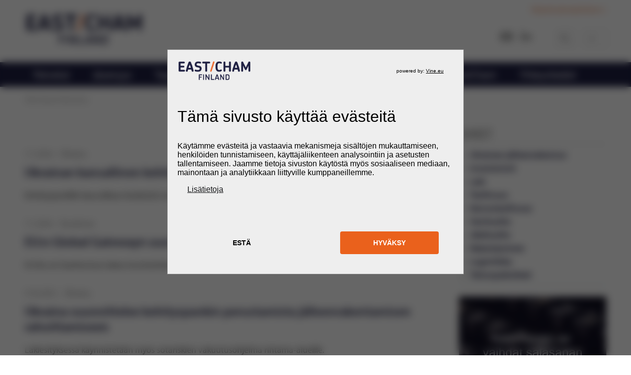

--- FILE ---
content_type: text/html; charset=UTF-8
request_url: https://www.eastcham.fi/tag/rahoitus/
body_size: 15987
content:
    <!DOCTYPE html>
<html lang="fi" class="no-js no-svg ">
    <head>
	<!-- Google Tag Manager -->
	<script>(function(w,d,s,l,i){w[l]=w[l]||[];w[l].push({'gtm.start':
	new Date().getTime(),event:'gtm.js'});var f=d.getElementsByTagName(s)[0],
	j=d.createElement(s),dl=l!='dataLayer'?'&l='+l:'';j.async=true;j.src=
	'https://www.googletagmanager.com/gtm.js?id='+i+dl;f.parentNode.insertBefore(j,f);
	})(window,document,'script','dataLayer','GTM-K2RHG4Q');</script>
	<!-- End Google Tag Manager -->

        <meta charset="UTF-8">
        <meta name="viewport" content="width=device-width, initial-scale=1.0">
					                <meta property="fb:admins" content="1054738042"/>
							        <script type="text/javascript" src="https://cdn.vine.eu/vscript/316772644.js" data-cookieconsent="ignore"></script>
        <script type="text/plain" src="https://cdn.vine.eu/vscript/allowCookies.js" data-cookieconsent="marketing" async></script>
    <meta name='robots' content='index, follow, max-image-preview:large, max-snippet:-1, max-video-preview:-1' />
<link rel="alternate" hreflang="fi" href="https://www.eastcham.fi/tag/rahoitus/" />
<link rel="alternate" hreflang="en" href="https://www.eastcham.fi/en/tag/rahoitus-en/" />
<link rel="alternate" hreflang="x-default" href="https://www.eastcham.fi/tag/rahoitus/" />

	<!-- This site is optimized with the Yoast SEO plugin v26.8 - https://yoast.com/product/yoast-seo-wordpress/ -->
	<title>Rahoitus - EastCham Finland ry</title>
	<link rel="canonical" href="https://www.svkk.fi/tag/rahoitus/" />
	<meta property="og:locale" content="fi_FI" />
	<meta property="og:type" content="article" />
	<meta property="og:title" content="Rahoitus - EastCham Finland ry" />
	<meta property="og:url" content="https://www.svkk.fi/tag/rahoitus/" />
	<meta property="og:site_name" content="EastCham Finland ry" />
	<meta name="twitter:card" content="summary_large_image" />
	<meta name="twitter:site" content="@SVKK_FRCC" />
	<script type="application/ld+json" class="yoast-schema-graph">{"@context":"https://schema.org","@graph":[{"@type":"CollectionPage","@id":"https://www.svkk.fi/tag/rahoitus/","url":"https://www.svkk.fi/tag/rahoitus/","name":"Rahoitus - EastCham Finland ry","isPartOf":{"@id":"https://www.eastcham.fi/#website"},"primaryImageOfPage":{"@id":"https://www.svkk.fi/tag/rahoitus/#primaryimage"},"image":{"@id":"https://www.svkk.fi/tag/rahoitus/#primaryimage"},"thumbnailUrl":"https://www.eastcham.fi/wp-content/uploads/2023/03/Maidan-Kiova-uutiskoko.jpg","breadcrumb":{"@id":"https://www.svkk.fi/tag/rahoitus/#breadcrumb"},"inLanguage":"fi"},{"@type":"ImageObject","inLanguage":"fi","@id":"https://www.svkk.fi/tag/rahoitus/#primaryimage","url":"https://www.eastcham.fi/wp-content/uploads/2023/03/Maidan-Kiova-uutiskoko.jpg","contentUrl":"https://www.eastcham.fi/wp-content/uploads/2023/03/Maidan-Kiova-uutiskoko.jpg","width":900,"height":600,"caption":"Maidanin aukio Kiovassa. Kuvituskuva: Gleb Albovsky/Unsplash."},{"@type":"BreadcrumbList","@id":"https://www.svkk.fi/tag/rahoitus/#breadcrumb","itemListElement":[{"@type":"ListItem","position":1,"name":"Home","item":"https://www.eastcham.fi/"},{"@type":"ListItem","position":2,"name":"Rahoitus"}]},{"@type":"WebSite","@id":"https://www.eastcham.fi/#website","url":"https://www.eastcham.fi/","name":"EastCham Finland ry","description":"EastCham Finland on asiantuntija- ja edunvalvontaorganisaatio, joka tarjoaa jäsenpalveluita lähes 600 jäsenyritykselle. Osana Team Finland -verkostoa tuotamme kansainvälistymispalveluita kaikille suomalaisille yrityksille. EastChamin tavoitteena on tunnistaa talouden signaalit ja tukea liiketoimintaa suomalaisille yrityksille relevanteilla markkinoilla Keski-Aasiassa, Etelä-Kaukasiassa ja itäisessä Euroopassa. ","potentialAction":[{"@type":"SearchAction","target":{"@type":"EntryPoint","urlTemplate":"https://www.eastcham.fi/?s={search_term_string}"},"query-input":{"@type":"PropertyValueSpecification","valueRequired":true,"valueName":"search_term_string"}}],"inLanguage":"fi"}]}</script>
	<!-- / Yoast SEO plugin. -->


<link rel='dns-prefetch' href='//use.typekit.net' />
<link rel='dns-prefetch' href='//fonts.googleapis.com' />
<link rel="alternate" type="application/rss+xml" title="EastCham Finland ry &raquo; syöte" href="https://www.eastcham.fi/feed/" />
<link rel="alternate" type="application/rss+xml" title="EastCham Finland ry &raquo; kommenttien syöte" href="https://www.eastcham.fi/comments/feed/" />
<link rel="alternate" type="application/rss+xml" title="EastCham Finland ry &raquo; Rahoitus avainsanan RSS-syöte" href="https://www.eastcham.fi/tag/rahoitus/feed/" />
<style id='wp-img-auto-sizes-contain-inline-css' type='text/css'>
img:is([sizes=auto i],[sizes^="auto," i]){contain-intrinsic-size:3000px 1500px}
/*# sourceURL=wp-img-auto-sizes-contain-inline-css */
</style>
<link rel='stylesheet' id='embed-pdf-viewer-css' href='https://www.eastcham.fi/wp-content/plugins/embed-pdf-viewer/css/embed-pdf-viewer.css?ver=2.4.6' type='text/css' media='screen' />
<link rel='stylesheet' id='svkk-style-css' href='https://www.eastcham.fi/wp-content/themes/svkk/style.css?ver=202106141643' type='text/css' media='all' />
<style id='wp-emoji-styles-inline-css' type='text/css'>

	img.wp-smiley, img.emoji {
		display: inline !important;
		border: none !important;
		box-shadow: none !important;
		height: 1em !important;
		width: 1em !important;
		margin: 0 0.07em !important;
		vertical-align: -0.1em !important;
		background: none !important;
		padding: 0 !important;
	}
/*# sourceURL=wp-emoji-styles-inline-css */
</style>
<link rel='stylesheet' id='wp-block-library-css' href='https://www.eastcham.fi/wp-includes/css/dist/block-library/style.min.css?ver=fbae946d9ba4569ea0a1a1a3e7a6060e' type='text/css' media='all' />
<style id='global-styles-inline-css' type='text/css'>
:root{--wp--preset--aspect-ratio--square: 1;--wp--preset--aspect-ratio--4-3: 4/3;--wp--preset--aspect-ratio--3-4: 3/4;--wp--preset--aspect-ratio--3-2: 3/2;--wp--preset--aspect-ratio--2-3: 2/3;--wp--preset--aspect-ratio--16-9: 16/9;--wp--preset--aspect-ratio--9-16: 9/16;--wp--preset--color--black: #000000;--wp--preset--color--cyan-bluish-gray: #abb8c3;--wp--preset--color--white: #ffffff;--wp--preset--color--pale-pink: #f78da7;--wp--preset--color--vivid-red: #cf2e2e;--wp--preset--color--luminous-vivid-orange: #ff6900;--wp--preset--color--luminous-vivid-amber: #fcb900;--wp--preset--color--light-green-cyan: #7bdcb5;--wp--preset--color--vivid-green-cyan: #00d084;--wp--preset--color--pale-cyan-blue: #8ed1fc;--wp--preset--color--vivid-cyan-blue: #0693e3;--wp--preset--color--vivid-purple: #9b51e0;--wp--preset--gradient--vivid-cyan-blue-to-vivid-purple: linear-gradient(135deg,rgb(6,147,227) 0%,rgb(155,81,224) 100%);--wp--preset--gradient--light-green-cyan-to-vivid-green-cyan: linear-gradient(135deg,rgb(122,220,180) 0%,rgb(0,208,130) 100%);--wp--preset--gradient--luminous-vivid-amber-to-luminous-vivid-orange: linear-gradient(135deg,rgb(252,185,0) 0%,rgb(255,105,0) 100%);--wp--preset--gradient--luminous-vivid-orange-to-vivid-red: linear-gradient(135deg,rgb(255,105,0) 0%,rgb(207,46,46) 100%);--wp--preset--gradient--very-light-gray-to-cyan-bluish-gray: linear-gradient(135deg,rgb(238,238,238) 0%,rgb(169,184,195) 100%);--wp--preset--gradient--cool-to-warm-spectrum: linear-gradient(135deg,rgb(74,234,220) 0%,rgb(151,120,209) 20%,rgb(207,42,186) 40%,rgb(238,44,130) 60%,rgb(251,105,98) 80%,rgb(254,248,76) 100%);--wp--preset--gradient--blush-light-purple: linear-gradient(135deg,rgb(255,206,236) 0%,rgb(152,150,240) 100%);--wp--preset--gradient--blush-bordeaux: linear-gradient(135deg,rgb(254,205,165) 0%,rgb(254,45,45) 50%,rgb(107,0,62) 100%);--wp--preset--gradient--luminous-dusk: linear-gradient(135deg,rgb(255,203,112) 0%,rgb(199,81,192) 50%,rgb(65,88,208) 100%);--wp--preset--gradient--pale-ocean: linear-gradient(135deg,rgb(255,245,203) 0%,rgb(182,227,212) 50%,rgb(51,167,181) 100%);--wp--preset--gradient--electric-grass: linear-gradient(135deg,rgb(202,248,128) 0%,rgb(113,206,126) 100%);--wp--preset--gradient--midnight: linear-gradient(135deg,rgb(2,3,129) 0%,rgb(40,116,252) 100%);--wp--preset--font-size--small: 13px;--wp--preset--font-size--medium: 20px;--wp--preset--font-size--large: 36px;--wp--preset--font-size--x-large: 42px;--wp--preset--spacing--20: 0.44rem;--wp--preset--spacing--30: 0.67rem;--wp--preset--spacing--40: 1rem;--wp--preset--spacing--50: 1.5rem;--wp--preset--spacing--60: 2.25rem;--wp--preset--spacing--70: 3.38rem;--wp--preset--spacing--80: 5.06rem;--wp--preset--shadow--natural: 6px 6px 9px rgba(0, 0, 0, 0.2);--wp--preset--shadow--deep: 12px 12px 50px rgba(0, 0, 0, 0.4);--wp--preset--shadow--sharp: 6px 6px 0px rgba(0, 0, 0, 0.2);--wp--preset--shadow--outlined: 6px 6px 0px -3px rgb(255, 255, 255), 6px 6px rgb(0, 0, 0);--wp--preset--shadow--crisp: 6px 6px 0px rgb(0, 0, 0);}:where(.is-layout-flex){gap: 0.5em;}:where(.is-layout-grid){gap: 0.5em;}body .is-layout-flex{display: flex;}.is-layout-flex{flex-wrap: wrap;align-items: center;}.is-layout-flex > :is(*, div){margin: 0;}body .is-layout-grid{display: grid;}.is-layout-grid > :is(*, div){margin: 0;}:where(.wp-block-columns.is-layout-flex){gap: 2em;}:where(.wp-block-columns.is-layout-grid){gap: 2em;}:where(.wp-block-post-template.is-layout-flex){gap: 1.25em;}:where(.wp-block-post-template.is-layout-grid){gap: 1.25em;}.has-black-color{color: var(--wp--preset--color--black) !important;}.has-cyan-bluish-gray-color{color: var(--wp--preset--color--cyan-bluish-gray) !important;}.has-white-color{color: var(--wp--preset--color--white) !important;}.has-pale-pink-color{color: var(--wp--preset--color--pale-pink) !important;}.has-vivid-red-color{color: var(--wp--preset--color--vivid-red) !important;}.has-luminous-vivid-orange-color{color: var(--wp--preset--color--luminous-vivid-orange) !important;}.has-luminous-vivid-amber-color{color: var(--wp--preset--color--luminous-vivid-amber) !important;}.has-light-green-cyan-color{color: var(--wp--preset--color--light-green-cyan) !important;}.has-vivid-green-cyan-color{color: var(--wp--preset--color--vivid-green-cyan) !important;}.has-pale-cyan-blue-color{color: var(--wp--preset--color--pale-cyan-blue) !important;}.has-vivid-cyan-blue-color{color: var(--wp--preset--color--vivid-cyan-blue) !important;}.has-vivid-purple-color{color: var(--wp--preset--color--vivid-purple) !important;}.has-black-background-color{background-color: var(--wp--preset--color--black) !important;}.has-cyan-bluish-gray-background-color{background-color: var(--wp--preset--color--cyan-bluish-gray) !important;}.has-white-background-color{background-color: var(--wp--preset--color--white) !important;}.has-pale-pink-background-color{background-color: var(--wp--preset--color--pale-pink) !important;}.has-vivid-red-background-color{background-color: var(--wp--preset--color--vivid-red) !important;}.has-luminous-vivid-orange-background-color{background-color: var(--wp--preset--color--luminous-vivid-orange) !important;}.has-luminous-vivid-amber-background-color{background-color: var(--wp--preset--color--luminous-vivid-amber) !important;}.has-light-green-cyan-background-color{background-color: var(--wp--preset--color--light-green-cyan) !important;}.has-vivid-green-cyan-background-color{background-color: var(--wp--preset--color--vivid-green-cyan) !important;}.has-pale-cyan-blue-background-color{background-color: var(--wp--preset--color--pale-cyan-blue) !important;}.has-vivid-cyan-blue-background-color{background-color: var(--wp--preset--color--vivid-cyan-blue) !important;}.has-vivid-purple-background-color{background-color: var(--wp--preset--color--vivid-purple) !important;}.has-black-border-color{border-color: var(--wp--preset--color--black) !important;}.has-cyan-bluish-gray-border-color{border-color: var(--wp--preset--color--cyan-bluish-gray) !important;}.has-white-border-color{border-color: var(--wp--preset--color--white) !important;}.has-pale-pink-border-color{border-color: var(--wp--preset--color--pale-pink) !important;}.has-vivid-red-border-color{border-color: var(--wp--preset--color--vivid-red) !important;}.has-luminous-vivid-orange-border-color{border-color: var(--wp--preset--color--luminous-vivid-orange) !important;}.has-luminous-vivid-amber-border-color{border-color: var(--wp--preset--color--luminous-vivid-amber) !important;}.has-light-green-cyan-border-color{border-color: var(--wp--preset--color--light-green-cyan) !important;}.has-vivid-green-cyan-border-color{border-color: var(--wp--preset--color--vivid-green-cyan) !important;}.has-pale-cyan-blue-border-color{border-color: var(--wp--preset--color--pale-cyan-blue) !important;}.has-vivid-cyan-blue-border-color{border-color: var(--wp--preset--color--vivid-cyan-blue) !important;}.has-vivid-purple-border-color{border-color: var(--wp--preset--color--vivid-purple) !important;}.has-vivid-cyan-blue-to-vivid-purple-gradient-background{background: var(--wp--preset--gradient--vivid-cyan-blue-to-vivid-purple) !important;}.has-light-green-cyan-to-vivid-green-cyan-gradient-background{background: var(--wp--preset--gradient--light-green-cyan-to-vivid-green-cyan) !important;}.has-luminous-vivid-amber-to-luminous-vivid-orange-gradient-background{background: var(--wp--preset--gradient--luminous-vivid-amber-to-luminous-vivid-orange) !important;}.has-luminous-vivid-orange-to-vivid-red-gradient-background{background: var(--wp--preset--gradient--luminous-vivid-orange-to-vivid-red) !important;}.has-very-light-gray-to-cyan-bluish-gray-gradient-background{background: var(--wp--preset--gradient--very-light-gray-to-cyan-bluish-gray) !important;}.has-cool-to-warm-spectrum-gradient-background{background: var(--wp--preset--gradient--cool-to-warm-spectrum) !important;}.has-blush-light-purple-gradient-background{background: var(--wp--preset--gradient--blush-light-purple) !important;}.has-blush-bordeaux-gradient-background{background: var(--wp--preset--gradient--blush-bordeaux) !important;}.has-luminous-dusk-gradient-background{background: var(--wp--preset--gradient--luminous-dusk) !important;}.has-pale-ocean-gradient-background{background: var(--wp--preset--gradient--pale-ocean) !important;}.has-electric-grass-gradient-background{background: var(--wp--preset--gradient--electric-grass) !important;}.has-midnight-gradient-background{background: var(--wp--preset--gradient--midnight) !important;}.has-small-font-size{font-size: var(--wp--preset--font-size--small) !important;}.has-medium-font-size{font-size: var(--wp--preset--font-size--medium) !important;}.has-large-font-size{font-size: var(--wp--preset--font-size--large) !important;}.has-x-large-font-size{font-size: var(--wp--preset--font-size--x-large) !important;}
/*# sourceURL=global-styles-inline-css */
</style>

<style id='classic-theme-styles-inline-css' type='text/css'>
/*! This file is auto-generated */
.wp-block-button__link{color:#fff;background-color:#32373c;border-radius:9999px;box-shadow:none;text-decoration:none;padding:calc(.667em + 2px) calc(1.333em + 2px);font-size:1.125em}.wp-block-file__button{background:#32373c;color:#fff;text-decoration:none}
/*# sourceURL=/wp-includes/css/classic-themes.min.css */
</style>
<link rel='stylesheet' id='contact-form-7-css' href='https://www.eastcham.fi/wp-content/plugins/contact-form-7/includes/css/styles.css?ver=6.1.4' type='text/css' media='all' />
<link rel='stylesheet' id='wpcp-slick-css' href='https://www.eastcham.fi/wp-content/plugins/wp-carousel-pro/public/css/slick.min.css?ver=3.1.6' type='text/css' media='all' />
<link rel='stylesheet' id='wpcp-bx-slider-css-css' href='https://www.eastcham.fi/wp-content/plugins/wp-carousel-pro/public/css/jquery.bxslider.min.css?ver=3.1.6' type='text/css' media='all' />
<link rel='stylesheet' id='wp-carousel-pro-fontawesome-css' href='https://www.eastcham.fi/wp-content/plugins/wp-carousel-pro/public/css/font-awesome.min.css?ver=3.1.6' type='text/css' media='all' />
<link rel='stylesheet' id='wpcp-magnific-popup-css' href='https://www.eastcham.fi/wp-content/plugins/wp-carousel-pro/public/css/magnific-popup.min.css?ver=3.1.6' type='text/css' media='all' />
<link rel='stylesheet' id='wp-carousel-pro-css' href='https://www.eastcham.fi/wp-content/plugins/wp-carousel-pro/public/css/wp-carousel-pro-public.min.css?ver=3.1.6' type='text/css' media='all' />
<link rel='stylesheet' id='wpml-legacy-dropdown-0-css' href='https://www.eastcham.fi/wp-content/plugins/sitepress-multilingual-cms/templates/language-switchers/legacy-dropdown/style.min.css?ver=1' type='text/css' media='all' />
<style id='wpml-legacy-dropdown-0-inline-css' type='text/css'>
.wpml-ls-item-toggle { font-size: 18px; line-height: 34px; color: #999; } .wpml-ls-legacy-dropdown a { display: block; text-decoration: none; color: #444; border: 1px solid #cdcdcd; color: #999; padding: 7px 10px; line-height: 1; } .wpml-ls-legacy-dropdown a.wpml-ls-item-toggle:after { display:none; }
/*# sourceURL=wpml-legacy-dropdown-0-inline-css */
</style>
<style id="SP_WPCP-google-web-fonts-sp_wpcp_shortcode_options-css" media="all">/* cyrillic-ext */
@font-face {
  font-family: 'Open Sans';
  font-style: normal;
  font-weight: 400;
  font-stretch: 100%;
  font-display: swap;
  src: url(/fonts.gstatic.com/s/opensans/v44/memvYaGs126MiZpBA-UvWbX2vVnXBbObj2OVTSKmu0SC55K5gw.woff2) format('woff2');
  unicode-range: U+0460-052F, U+1C80-1C8A, U+20B4, U+2DE0-2DFF, U+A640-A69F, U+FE2E-FE2F;
}
/* cyrillic */
@font-face {
  font-family: 'Open Sans';
  font-style: normal;
  font-weight: 400;
  font-stretch: 100%;
  font-display: swap;
  src: url(/fonts.gstatic.com/s/opensans/v44/memvYaGs126MiZpBA-UvWbX2vVnXBbObj2OVTSumu0SC55K5gw.woff2) format('woff2');
  unicode-range: U+0301, U+0400-045F, U+0490-0491, U+04B0-04B1, U+2116;
}
/* greek-ext */
@font-face {
  font-family: 'Open Sans';
  font-style: normal;
  font-weight: 400;
  font-stretch: 100%;
  font-display: swap;
  src: url(/fonts.gstatic.com/s/opensans/v44/memvYaGs126MiZpBA-UvWbX2vVnXBbObj2OVTSOmu0SC55K5gw.woff2) format('woff2');
  unicode-range: U+1F00-1FFF;
}
/* greek */
@font-face {
  font-family: 'Open Sans';
  font-style: normal;
  font-weight: 400;
  font-stretch: 100%;
  font-display: swap;
  src: url(/fonts.gstatic.com/s/opensans/v44/memvYaGs126MiZpBA-UvWbX2vVnXBbObj2OVTSymu0SC55K5gw.woff2) format('woff2');
  unicode-range: U+0370-0377, U+037A-037F, U+0384-038A, U+038C, U+038E-03A1, U+03A3-03FF;
}
/* hebrew */
@font-face {
  font-family: 'Open Sans';
  font-style: normal;
  font-weight: 400;
  font-stretch: 100%;
  font-display: swap;
  src: url(/fonts.gstatic.com/s/opensans/v44/memvYaGs126MiZpBA-UvWbX2vVnXBbObj2OVTS2mu0SC55K5gw.woff2) format('woff2');
  unicode-range: U+0307-0308, U+0590-05FF, U+200C-2010, U+20AA, U+25CC, U+FB1D-FB4F;
}
/* math */
@font-face {
  font-family: 'Open Sans';
  font-style: normal;
  font-weight: 400;
  font-stretch: 100%;
  font-display: swap;
  src: url(/fonts.gstatic.com/s/opensans/v44/memvYaGs126MiZpBA-UvWbX2vVnXBbObj2OVTVOmu0SC55K5gw.woff2) format('woff2');
  unicode-range: U+0302-0303, U+0305, U+0307-0308, U+0310, U+0312, U+0315, U+031A, U+0326-0327, U+032C, U+032F-0330, U+0332-0333, U+0338, U+033A, U+0346, U+034D, U+0391-03A1, U+03A3-03A9, U+03B1-03C9, U+03D1, U+03D5-03D6, U+03F0-03F1, U+03F4-03F5, U+2016-2017, U+2034-2038, U+203C, U+2040, U+2043, U+2047, U+2050, U+2057, U+205F, U+2070-2071, U+2074-208E, U+2090-209C, U+20D0-20DC, U+20E1, U+20E5-20EF, U+2100-2112, U+2114-2115, U+2117-2121, U+2123-214F, U+2190, U+2192, U+2194-21AE, U+21B0-21E5, U+21F1-21F2, U+21F4-2211, U+2213-2214, U+2216-22FF, U+2308-230B, U+2310, U+2319, U+231C-2321, U+2336-237A, U+237C, U+2395, U+239B-23B7, U+23D0, U+23DC-23E1, U+2474-2475, U+25AF, U+25B3, U+25B7, U+25BD, U+25C1, U+25CA, U+25CC, U+25FB, U+266D-266F, U+27C0-27FF, U+2900-2AFF, U+2B0E-2B11, U+2B30-2B4C, U+2BFE, U+3030, U+FF5B, U+FF5D, U+1D400-1D7FF, U+1EE00-1EEFF;
}
/* symbols */
@font-face {
  font-family: 'Open Sans';
  font-style: normal;
  font-weight: 400;
  font-stretch: 100%;
  font-display: swap;
  src: url(/fonts.gstatic.com/s/opensans/v44/memvYaGs126MiZpBA-UvWbX2vVnXBbObj2OVTUGmu0SC55K5gw.woff2) format('woff2');
  unicode-range: U+0001-000C, U+000E-001F, U+007F-009F, U+20DD-20E0, U+20E2-20E4, U+2150-218F, U+2190, U+2192, U+2194-2199, U+21AF, U+21E6-21F0, U+21F3, U+2218-2219, U+2299, U+22C4-22C6, U+2300-243F, U+2440-244A, U+2460-24FF, U+25A0-27BF, U+2800-28FF, U+2921-2922, U+2981, U+29BF, U+29EB, U+2B00-2BFF, U+4DC0-4DFF, U+FFF9-FFFB, U+10140-1018E, U+10190-1019C, U+101A0, U+101D0-101FD, U+102E0-102FB, U+10E60-10E7E, U+1D2C0-1D2D3, U+1D2E0-1D37F, U+1F000-1F0FF, U+1F100-1F1AD, U+1F1E6-1F1FF, U+1F30D-1F30F, U+1F315, U+1F31C, U+1F31E, U+1F320-1F32C, U+1F336, U+1F378, U+1F37D, U+1F382, U+1F393-1F39F, U+1F3A7-1F3A8, U+1F3AC-1F3AF, U+1F3C2, U+1F3C4-1F3C6, U+1F3CA-1F3CE, U+1F3D4-1F3E0, U+1F3ED, U+1F3F1-1F3F3, U+1F3F5-1F3F7, U+1F408, U+1F415, U+1F41F, U+1F426, U+1F43F, U+1F441-1F442, U+1F444, U+1F446-1F449, U+1F44C-1F44E, U+1F453, U+1F46A, U+1F47D, U+1F4A3, U+1F4B0, U+1F4B3, U+1F4B9, U+1F4BB, U+1F4BF, U+1F4C8-1F4CB, U+1F4D6, U+1F4DA, U+1F4DF, U+1F4E3-1F4E6, U+1F4EA-1F4ED, U+1F4F7, U+1F4F9-1F4FB, U+1F4FD-1F4FE, U+1F503, U+1F507-1F50B, U+1F50D, U+1F512-1F513, U+1F53E-1F54A, U+1F54F-1F5FA, U+1F610, U+1F650-1F67F, U+1F687, U+1F68D, U+1F691, U+1F694, U+1F698, U+1F6AD, U+1F6B2, U+1F6B9-1F6BA, U+1F6BC, U+1F6C6-1F6CF, U+1F6D3-1F6D7, U+1F6E0-1F6EA, U+1F6F0-1F6F3, U+1F6F7-1F6FC, U+1F700-1F7FF, U+1F800-1F80B, U+1F810-1F847, U+1F850-1F859, U+1F860-1F887, U+1F890-1F8AD, U+1F8B0-1F8BB, U+1F8C0-1F8C1, U+1F900-1F90B, U+1F93B, U+1F946, U+1F984, U+1F996, U+1F9E9, U+1FA00-1FA6F, U+1FA70-1FA7C, U+1FA80-1FA89, U+1FA8F-1FAC6, U+1FACE-1FADC, U+1FADF-1FAE9, U+1FAF0-1FAF8, U+1FB00-1FBFF;
}
/* vietnamese */
@font-face {
  font-family: 'Open Sans';
  font-style: normal;
  font-weight: 400;
  font-stretch: 100%;
  font-display: swap;
  src: url(/fonts.gstatic.com/s/opensans/v44/memvYaGs126MiZpBA-UvWbX2vVnXBbObj2OVTSCmu0SC55K5gw.woff2) format('woff2');
  unicode-range: U+0102-0103, U+0110-0111, U+0128-0129, U+0168-0169, U+01A0-01A1, U+01AF-01B0, U+0300-0301, U+0303-0304, U+0308-0309, U+0323, U+0329, U+1EA0-1EF9, U+20AB;
}
/* latin-ext */
@font-face {
  font-family: 'Open Sans';
  font-style: normal;
  font-weight: 400;
  font-stretch: 100%;
  font-display: swap;
  src: url(/fonts.gstatic.com/s/opensans/v44/memvYaGs126MiZpBA-UvWbX2vVnXBbObj2OVTSGmu0SC55K5gw.woff2) format('woff2');
  unicode-range: U+0100-02BA, U+02BD-02C5, U+02C7-02CC, U+02CE-02D7, U+02DD-02FF, U+0304, U+0308, U+0329, U+1D00-1DBF, U+1E00-1E9F, U+1EF2-1EFF, U+2020, U+20A0-20AB, U+20AD-20C0, U+2113, U+2C60-2C7F, U+A720-A7FF;
}
/* latin */
@font-face {
  font-family: 'Open Sans';
  font-style: normal;
  font-weight: 400;
  font-stretch: 100%;
  font-display: swap;
  src: url(/fonts.gstatic.com/s/opensans/v44/memvYaGs126MiZpBA-UvWbX2vVnXBbObj2OVTS-mu0SC55I.woff2) format('woff2');
  unicode-range: U+0000-00FF, U+0131, U+0152-0153, U+02BB-02BC, U+02C6, U+02DA, U+02DC, U+0304, U+0308, U+0329, U+2000-206F, U+20AC, U+2122, U+2191, U+2193, U+2212, U+2215, U+FEFF, U+FFFD;
}
/* cyrillic-ext */
@font-face {
  font-family: 'Open Sans';
  font-style: normal;
  font-weight: 600;
  font-stretch: 100%;
  font-display: swap;
  src: url(/fonts.gstatic.com/s/opensans/v44/memvYaGs126MiZpBA-UvWbX2vVnXBbObj2OVTSKmu0SC55K5gw.woff2) format('woff2');
  unicode-range: U+0460-052F, U+1C80-1C8A, U+20B4, U+2DE0-2DFF, U+A640-A69F, U+FE2E-FE2F;
}
/* cyrillic */
@font-face {
  font-family: 'Open Sans';
  font-style: normal;
  font-weight: 600;
  font-stretch: 100%;
  font-display: swap;
  src: url(/fonts.gstatic.com/s/opensans/v44/memvYaGs126MiZpBA-UvWbX2vVnXBbObj2OVTSumu0SC55K5gw.woff2) format('woff2');
  unicode-range: U+0301, U+0400-045F, U+0490-0491, U+04B0-04B1, U+2116;
}
/* greek-ext */
@font-face {
  font-family: 'Open Sans';
  font-style: normal;
  font-weight: 600;
  font-stretch: 100%;
  font-display: swap;
  src: url(/fonts.gstatic.com/s/opensans/v44/memvYaGs126MiZpBA-UvWbX2vVnXBbObj2OVTSOmu0SC55K5gw.woff2) format('woff2');
  unicode-range: U+1F00-1FFF;
}
/* greek */
@font-face {
  font-family: 'Open Sans';
  font-style: normal;
  font-weight: 600;
  font-stretch: 100%;
  font-display: swap;
  src: url(/fonts.gstatic.com/s/opensans/v44/memvYaGs126MiZpBA-UvWbX2vVnXBbObj2OVTSymu0SC55K5gw.woff2) format('woff2');
  unicode-range: U+0370-0377, U+037A-037F, U+0384-038A, U+038C, U+038E-03A1, U+03A3-03FF;
}
/* hebrew */
@font-face {
  font-family: 'Open Sans';
  font-style: normal;
  font-weight: 600;
  font-stretch: 100%;
  font-display: swap;
  src: url(/fonts.gstatic.com/s/opensans/v44/memvYaGs126MiZpBA-UvWbX2vVnXBbObj2OVTS2mu0SC55K5gw.woff2) format('woff2');
  unicode-range: U+0307-0308, U+0590-05FF, U+200C-2010, U+20AA, U+25CC, U+FB1D-FB4F;
}
/* math */
@font-face {
  font-family: 'Open Sans';
  font-style: normal;
  font-weight: 600;
  font-stretch: 100%;
  font-display: swap;
  src: url(/fonts.gstatic.com/s/opensans/v44/memvYaGs126MiZpBA-UvWbX2vVnXBbObj2OVTVOmu0SC55K5gw.woff2) format('woff2');
  unicode-range: U+0302-0303, U+0305, U+0307-0308, U+0310, U+0312, U+0315, U+031A, U+0326-0327, U+032C, U+032F-0330, U+0332-0333, U+0338, U+033A, U+0346, U+034D, U+0391-03A1, U+03A3-03A9, U+03B1-03C9, U+03D1, U+03D5-03D6, U+03F0-03F1, U+03F4-03F5, U+2016-2017, U+2034-2038, U+203C, U+2040, U+2043, U+2047, U+2050, U+2057, U+205F, U+2070-2071, U+2074-208E, U+2090-209C, U+20D0-20DC, U+20E1, U+20E5-20EF, U+2100-2112, U+2114-2115, U+2117-2121, U+2123-214F, U+2190, U+2192, U+2194-21AE, U+21B0-21E5, U+21F1-21F2, U+21F4-2211, U+2213-2214, U+2216-22FF, U+2308-230B, U+2310, U+2319, U+231C-2321, U+2336-237A, U+237C, U+2395, U+239B-23B7, U+23D0, U+23DC-23E1, U+2474-2475, U+25AF, U+25B3, U+25B7, U+25BD, U+25C1, U+25CA, U+25CC, U+25FB, U+266D-266F, U+27C0-27FF, U+2900-2AFF, U+2B0E-2B11, U+2B30-2B4C, U+2BFE, U+3030, U+FF5B, U+FF5D, U+1D400-1D7FF, U+1EE00-1EEFF;
}
/* symbols */
@font-face {
  font-family: 'Open Sans';
  font-style: normal;
  font-weight: 600;
  font-stretch: 100%;
  font-display: swap;
  src: url(/fonts.gstatic.com/s/opensans/v44/memvYaGs126MiZpBA-UvWbX2vVnXBbObj2OVTUGmu0SC55K5gw.woff2) format('woff2');
  unicode-range: U+0001-000C, U+000E-001F, U+007F-009F, U+20DD-20E0, U+20E2-20E4, U+2150-218F, U+2190, U+2192, U+2194-2199, U+21AF, U+21E6-21F0, U+21F3, U+2218-2219, U+2299, U+22C4-22C6, U+2300-243F, U+2440-244A, U+2460-24FF, U+25A0-27BF, U+2800-28FF, U+2921-2922, U+2981, U+29BF, U+29EB, U+2B00-2BFF, U+4DC0-4DFF, U+FFF9-FFFB, U+10140-1018E, U+10190-1019C, U+101A0, U+101D0-101FD, U+102E0-102FB, U+10E60-10E7E, U+1D2C0-1D2D3, U+1D2E0-1D37F, U+1F000-1F0FF, U+1F100-1F1AD, U+1F1E6-1F1FF, U+1F30D-1F30F, U+1F315, U+1F31C, U+1F31E, U+1F320-1F32C, U+1F336, U+1F378, U+1F37D, U+1F382, U+1F393-1F39F, U+1F3A7-1F3A8, U+1F3AC-1F3AF, U+1F3C2, U+1F3C4-1F3C6, U+1F3CA-1F3CE, U+1F3D4-1F3E0, U+1F3ED, U+1F3F1-1F3F3, U+1F3F5-1F3F7, U+1F408, U+1F415, U+1F41F, U+1F426, U+1F43F, U+1F441-1F442, U+1F444, U+1F446-1F449, U+1F44C-1F44E, U+1F453, U+1F46A, U+1F47D, U+1F4A3, U+1F4B0, U+1F4B3, U+1F4B9, U+1F4BB, U+1F4BF, U+1F4C8-1F4CB, U+1F4D6, U+1F4DA, U+1F4DF, U+1F4E3-1F4E6, U+1F4EA-1F4ED, U+1F4F7, U+1F4F9-1F4FB, U+1F4FD-1F4FE, U+1F503, U+1F507-1F50B, U+1F50D, U+1F512-1F513, U+1F53E-1F54A, U+1F54F-1F5FA, U+1F610, U+1F650-1F67F, U+1F687, U+1F68D, U+1F691, U+1F694, U+1F698, U+1F6AD, U+1F6B2, U+1F6B9-1F6BA, U+1F6BC, U+1F6C6-1F6CF, U+1F6D3-1F6D7, U+1F6E0-1F6EA, U+1F6F0-1F6F3, U+1F6F7-1F6FC, U+1F700-1F7FF, U+1F800-1F80B, U+1F810-1F847, U+1F850-1F859, U+1F860-1F887, U+1F890-1F8AD, U+1F8B0-1F8BB, U+1F8C0-1F8C1, U+1F900-1F90B, U+1F93B, U+1F946, U+1F984, U+1F996, U+1F9E9, U+1FA00-1FA6F, U+1FA70-1FA7C, U+1FA80-1FA89, U+1FA8F-1FAC6, U+1FACE-1FADC, U+1FADF-1FAE9, U+1FAF0-1FAF8, U+1FB00-1FBFF;
}
/* vietnamese */
@font-face {
  font-family: 'Open Sans';
  font-style: normal;
  font-weight: 600;
  font-stretch: 100%;
  font-display: swap;
  src: url(/fonts.gstatic.com/s/opensans/v44/memvYaGs126MiZpBA-UvWbX2vVnXBbObj2OVTSCmu0SC55K5gw.woff2) format('woff2');
  unicode-range: U+0102-0103, U+0110-0111, U+0128-0129, U+0168-0169, U+01A0-01A1, U+01AF-01B0, U+0300-0301, U+0303-0304, U+0308-0309, U+0323, U+0329, U+1EA0-1EF9, U+20AB;
}
/* latin-ext */
@font-face {
  font-family: 'Open Sans';
  font-style: normal;
  font-weight: 600;
  font-stretch: 100%;
  font-display: swap;
  src: url(/fonts.gstatic.com/s/opensans/v44/memvYaGs126MiZpBA-UvWbX2vVnXBbObj2OVTSGmu0SC55K5gw.woff2) format('woff2');
  unicode-range: U+0100-02BA, U+02BD-02C5, U+02C7-02CC, U+02CE-02D7, U+02DD-02FF, U+0304, U+0308, U+0329, U+1D00-1DBF, U+1E00-1E9F, U+1EF2-1EFF, U+2020, U+20A0-20AB, U+20AD-20C0, U+2113, U+2C60-2C7F, U+A720-A7FF;
}
/* latin */
@font-face {
  font-family: 'Open Sans';
  font-style: normal;
  font-weight: 600;
  font-stretch: 100%;
  font-display: swap;
  src: url(/fonts.gstatic.com/s/opensans/v44/memvYaGs126MiZpBA-UvWbX2vVnXBbObj2OVTS-mu0SC55I.woff2) format('woff2');
  unicode-range: U+0000-00FF, U+0131, U+0152-0153, U+02BB-02BC, U+02C6, U+02DA, U+02DC, U+0304, U+0308, U+0329, U+2000-206F, U+20AC, U+2122, U+2191, U+2193, U+2212, U+2215, U+FEFF, U+FFFD;
}
/* cyrillic-ext */
@font-face {
  font-family: 'Open Sans';
  font-style: normal;
  font-weight: 700;
  font-stretch: 100%;
  font-display: swap;
  src: url(/fonts.gstatic.com/s/opensans/v44/memvYaGs126MiZpBA-UvWbX2vVnXBbObj2OVTSKmu0SC55K5gw.woff2) format('woff2');
  unicode-range: U+0460-052F, U+1C80-1C8A, U+20B4, U+2DE0-2DFF, U+A640-A69F, U+FE2E-FE2F;
}
/* cyrillic */
@font-face {
  font-family: 'Open Sans';
  font-style: normal;
  font-weight: 700;
  font-stretch: 100%;
  font-display: swap;
  src: url(/fonts.gstatic.com/s/opensans/v44/memvYaGs126MiZpBA-UvWbX2vVnXBbObj2OVTSumu0SC55K5gw.woff2) format('woff2');
  unicode-range: U+0301, U+0400-045F, U+0490-0491, U+04B0-04B1, U+2116;
}
/* greek-ext */
@font-face {
  font-family: 'Open Sans';
  font-style: normal;
  font-weight: 700;
  font-stretch: 100%;
  font-display: swap;
  src: url(/fonts.gstatic.com/s/opensans/v44/memvYaGs126MiZpBA-UvWbX2vVnXBbObj2OVTSOmu0SC55K5gw.woff2) format('woff2');
  unicode-range: U+1F00-1FFF;
}
/* greek */
@font-face {
  font-family: 'Open Sans';
  font-style: normal;
  font-weight: 700;
  font-stretch: 100%;
  font-display: swap;
  src: url(/fonts.gstatic.com/s/opensans/v44/memvYaGs126MiZpBA-UvWbX2vVnXBbObj2OVTSymu0SC55K5gw.woff2) format('woff2');
  unicode-range: U+0370-0377, U+037A-037F, U+0384-038A, U+038C, U+038E-03A1, U+03A3-03FF;
}
/* hebrew */
@font-face {
  font-family: 'Open Sans';
  font-style: normal;
  font-weight: 700;
  font-stretch: 100%;
  font-display: swap;
  src: url(/fonts.gstatic.com/s/opensans/v44/memvYaGs126MiZpBA-UvWbX2vVnXBbObj2OVTS2mu0SC55K5gw.woff2) format('woff2');
  unicode-range: U+0307-0308, U+0590-05FF, U+200C-2010, U+20AA, U+25CC, U+FB1D-FB4F;
}
/* math */
@font-face {
  font-family: 'Open Sans';
  font-style: normal;
  font-weight: 700;
  font-stretch: 100%;
  font-display: swap;
  src: url(/fonts.gstatic.com/s/opensans/v44/memvYaGs126MiZpBA-UvWbX2vVnXBbObj2OVTVOmu0SC55K5gw.woff2) format('woff2');
  unicode-range: U+0302-0303, U+0305, U+0307-0308, U+0310, U+0312, U+0315, U+031A, U+0326-0327, U+032C, U+032F-0330, U+0332-0333, U+0338, U+033A, U+0346, U+034D, U+0391-03A1, U+03A3-03A9, U+03B1-03C9, U+03D1, U+03D5-03D6, U+03F0-03F1, U+03F4-03F5, U+2016-2017, U+2034-2038, U+203C, U+2040, U+2043, U+2047, U+2050, U+2057, U+205F, U+2070-2071, U+2074-208E, U+2090-209C, U+20D0-20DC, U+20E1, U+20E5-20EF, U+2100-2112, U+2114-2115, U+2117-2121, U+2123-214F, U+2190, U+2192, U+2194-21AE, U+21B0-21E5, U+21F1-21F2, U+21F4-2211, U+2213-2214, U+2216-22FF, U+2308-230B, U+2310, U+2319, U+231C-2321, U+2336-237A, U+237C, U+2395, U+239B-23B7, U+23D0, U+23DC-23E1, U+2474-2475, U+25AF, U+25B3, U+25B7, U+25BD, U+25C1, U+25CA, U+25CC, U+25FB, U+266D-266F, U+27C0-27FF, U+2900-2AFF, U+2B0E-2B11, U+2B30-2B4C, U+2BFE, U+3030, U+FF5B, U+FF5D, U+1D400-1D7FF, U+1EE00-1EEFF;
}
/* symbols */
@font-face {
  font-family: 'Open Sans';
  font-style: normal;
  font-weight: 700;
  font-stretch: 100%;
  font-display: swap;
  src: url(/fonts.gstatic.com/s/opensans/v44/memvYaGs126MiZpBA-UvWbX2vVnXBbObj2OVTUGmu0SC55K5gw.woff2) format('woff2');
  unicode-range: U+0001-000C, U+000E-001F, U+007F-009F, U+20DD-20E0, U+20E2-20E4, U+2150-218F, U+2190, U+2192, U+2194-2199, U+21AF, U+21E6-21F0, U+21F3, U+2218-2219, U+2299, U+22C4-22C6, U+2300-243F, U+2440-244A, U+2460-24FF, U+25A0-27BF, U+2800-28FF, U+2921-2922, U+2981, U+29BF, U+29EB, U+2B00-2BFF, U+4DC0-4DFF, U+FFF9-FFFB, U+10140-1018E, U+10190-1019C, U+101A0, U+101D0-101FD, U+102E0-102FB, U+10E60-10E7E, U+1D2C0-1D2D3, U+1D2E0-1D37F, U+1F000-1F0FF, U+1F100-1F1AD, U+1F1E6-1F1FF, U+1F30D-1F30F, U+1F315, U+1F31C, U+1F31E, U+1F320-1F32C, U+1F336, U+1F378, U+1F37D, U+1F382, U+1F393-1F39F, U+1F3A7-1F3A8, U+1F3AC-1F3AF, U+1F3C2, U+1F3C4-1F3C6, U+1F3CA-1F3CE, U+1F3D4-1F3E0, U+1F3ED, U+1F3F1-1F3F3, U+1F3F5-1F3F7, U+1F408, U+1F415, U+1F41F, U+1F426, U+1F43F, U+1F441-1F442, U+1F444, U+1F446-1F449, U+1F44C-1F44E, U+1F453, U+1F46A, U+1F47D, U+1F4A3, U+1F4B0, U+1F4B3, U+1F4B9, U+1F4BB, U+1F4BF, U+1F4C8-1F4CB, U+1F4D6, U+1F4DA, U+1F4DF, U+1F4E3-1F4E6, U+1F4EA-1F4ED, U+1F4F7, U+1F4F9-1F4FB, U+1F4FD-1F4FE, U+1F503, U+1F507-1F50B, U+1F50D, U+1F512-1F513, U+1F53E-1F54A, U+1F54F-1F5FA, U+1F610, U+1F650-1F67F, U+1F687, U+1F68D, U+1F691, U+1F694, U+1F698, U+1F6AD, U+1F6B2, U+1F6B9-1F6BA, U+1F6BC, U+1F6C6-1F6CF, U+1F6D3-1F6D7, U+1F6E0-1F6EA, U+1F6F0-1F6F3, U+1F6F7-1F6FC, U+1F700-1F7FF, U+1F800-1F80B, U+1F810-1F847, U+1F850-1F859, U+1F860-1F887, U+1F890-1F8AD, U+1F8B0-1F8BB, U+1F8C0-1F8C1, U+1F900-1F90B, U+1F93B, U+1F946, U+1F984, U+1F996, U+1F9E9, U+1FA00-1FA6F, U+1FA70-1FA7C, U+1FA80-1FA89, U+1FA8F-1FAC6, U+1FACE-1FADC, U+1FADF-1FAE9, U+1FAF0-1FAF8, U+1FB00-1FBFF;
}
/* vietnamese */
@font-face {
  font-family: 'Open Sans';
  font-style: normal;
  font-weight: 700;
  font-stretch: 100%;
  font-display: swap;
  src: url(/fonts.gstatic.com/s/opensans/v44/memvYaGs126MiZpBA-UvWbX2vVnXBbObj2OVTSCmu0SC55K5gw.woff2) format('woff2');
  unicode-range: U+0102-0103, U+0110-0111, U+0128-0129, U+0168-0169, U+01A0-01A1, U+01AF-01B0, U+0300-0301, U+0303-0304, U+0308-0309, U+0323, U+0329, U+1EA0-1EF9, U+20AB;
}
/* latin-ext */
@font-face {
  font-family: 'Open Sans';
  font-style: normal;
  font-weight: 700;
  font-stretch: 100%;
  font-display: swap;
  src: url(/fonts.gstatic.com/s/opensans/v44/memvYaGs126MiZpBA-UvWbX2vVnXBbObj2OVTSGmu0SC55K5gw.woff2) format('woff2');
  unicode-range: U+0100-02BA, U+02BD-02C5, U+02C7-02CC, U+02CE-02D7, U+02DD-02FF, U+0304, U+0308, U+0329, U+1D00-1DBF, U+1E00-1E9F, U+1EF2-1EFF, U+2020, U+20A0-20AB, U+20AD-20C0, U+2113, U+2C60-2C7F, U+A720-A7FF;
}
/* latin */
@font-face {
  font-family: 'Open Sans';
  font-style: normal;
  font-weight: 700;
  font-stretch: 100%;
  font-display: swap;
  src: url(/fonts.gstatic.com/s/opensans/v44/memvYaGs126MiZpBA-UvWbX2vVnXBbObj2OVTS-mu0SC55I.woff2) format('woff2');
  unicode-range: U+0000-00FF, U+0131, U+0152-0153, U+02BB-02BC, U+02C6, U+02DA, U+02DC, U+0304, U+0308, U+0329, U+2000-206F, U+20AC, U+2122, U+2191, U+2193, U+2212, U+2215, U+FEFF, U+FFFD;
}
</style>
<script type="text/javascript" src="https://www.eastcham.fi/wp-includes/js/jquery/jquery.min.js?ver=3.7.1" id="jquery-core-js"></script>
<script type="text/javascript" src="https://www.eastcham.fi/wp-includes/js/jquery/jquery-migrate.min.js?ver=3.4.1" id="jquery-migrate-js"></script>
<script type="text/javascript" src="https://use.typekit.net/jck8fkb.js?ver=1.0.0" id="typekit-js"></script>
<script type="text/javascript" src="https://www.eastcham.fi/wp-content/plugins/sitepress-multilingual-cms/templates/language-switchers/legacy-dropdown/script.min.js?ver=1" id="wpml-legacy-dropdown-0-js"></script>
<link rel="https://api.w.org/" href="https://www.eastcham.fi/wp-json/" /><link rel="alternate" title="JSON" type="application/json" href="https://www.eastcham.fi/wp-json/wp/v2/tags/271" /><link rel="EditURI" type="application/rsd+xml" title="RSD" href="https://www.eastcham.fi/xmlrpc.php?rsd" />

<meta name="generator" content="WPML ver:4.9.0 stt:1,18;" />
		<style type="text/css" id="wp-custom-css">
			@media (min-width: 768px) {
.event-attributes .event-date-place {
    float: left;
    width: 100%;
    padding-right: 10px;
}
}
.TimeFormWrapper .TimeFormContent {
    margin-top: 0%;
    margin-left: 0%;
}
.card {
	border: 0px solid #ccc;
	border-radius: 8px;
	padding: 16px;
	margin: 16px 0;
	box-shadow: 2px 2px 6px rgba(0,0,0,0.1);
	width: 100%;
	overflow: hidden;
}
.card-blue {
	background-color: #e0f1f5;
}
.card-green {
	background-color: #e1ece7;
}
.card-red {
	background-color: #fcdcc6;
}
.card-brand {
	background-color: #1e1f42;
}
.card-white {
	border: 1px solid #ccc;
	background-color: #ffffff;
	background-blend-mode: overlay;
}
.card-invisible {
	border: 0px;
	box-shadow: 0px 0px 0px;
	background-color: #ffffff;
	padding: 0px;
	margin: 0px;
}
.card-small {
	max-width: 400px;
}
.ownbutton {
	border: none;
	border-radius: 5px;
	color: white;
	padding: 5px 20px;
	margin: 20px 10px;
	text-align: center;
	text-decoration: none;
	display: inline-block;
	float: right;
	cursor: pointer;
	transition-duration: 0,4s;
}
.ownbutton.brand {
	background-color: #1e1f42;
}
.ownbutton.brand:hover {
	background-color: #474061;
}
.ownbutton.brand.center {
	display: block;
	float: none;
	margin: 20px auto;
	max-width: 165px;
}
.ownbutton.orange {
	background-color: #ea611c;
}
.ownbutton.orange:hover {
	background-color: #e67b4c;
}
.owncontainer {
	display: flex;
	gap: 30px;
	justify-content: space-between;
}
@media (max-width: 768px) {
	.owncontainer {
		flex-direction: column;
		gap: 0px;
	}
}
.card-container {
	display: flex;
	flex-direction: column;
	justify-content: space-between;
}
.ownbutton.container {
	background-color: #1e1f42;
	align-self: flex-start;
	margin-top: auto;
}
.ownbutton.container:hover {
	background-color: #474061;
}
.tableofcontentslink {
  display: block;
	width: 100%;
	color: #1e1f42;
	font-weight: 600;
  text-decoration: none;
}
.tableofcontentslink:hover, .tableofcontentslink:focus-visible {
	color: #ea611c;
}
.fade-in {
	opacity: 0;
	animation: fadeIn 1s ease-out forwards;
	animation-delay: calc(var(--i) * 150ms);
}
@keyframes fadeIn {
	to { opacity: 1; }
}		</style>
		
    <!-- BEGIN - Make Tables Responsive -->
    <style type="text/css">
        
    /* Multi-row tables */
    @media (max-width: 768px) {

        .mtr-table tbody,
        .mtr-table {
        	width: 100% !important;
            display: table !important;
        }

        .mtr-table tr,
        .mtr-table .mtr-th-tag,
        .mtr-table .mtr-td-tag {
        	display: block !important;
            clear: both !important;
            height: auto !important;
        }

        .mtr-table .mtr-td-tag,
        .mtr-table .mtr-th-tag {
        	text-align: right !important;
            width: auto !important;
            box-sizing: border-box !important;
            overflow: auto !important;
        }
    
            .mtr-table .mtr-cell-content {
            	text-align: right !important;
            }
            
        .mtr-table tbody,
        .mtr-table tr,
        .mtr-table {
        	border: none !important;
            padding: 0 !important;
        }

        .mtr-table .mtr-td-tag,
        .mtr-table .mtr-th-tag {
        	border: none;
        }

        .mtr-table tr:nth-child(even) .mtr-td-tag,
        .mtr-table tr:nth-child(even) .mtr-th-tag {
            border-bottom: 1px solid #dddddd !important;
            border-left: 1px solid #dddddd !important;
            border-right: 1px solid #dddddd !important;
            border-top: none !important;
        }

        .mtr-table tr:nth-child(odd) .mtr-td-tag,
        .mtr-table tr:nth-child(odd) .mtr-th-tag {
            border-bottom: 1px solid #bbbbbb !important;
            border-left: 1px solid #bbbbbb !important;
            border-right: 1px solid #bbbbbb !important;
            border-top: none !important;
        }

        .mtr-table tr:first-of-type td:first-of-type,
        .mtr-table tr:first-of-type th:first-of-type {
            border-top: 1px solid #bbbbbb !important;
        }

        .mtr-table.mtr-thead-td tr:nth-of-type(2) td:first-child,
        .mtr-table.mtr-thead-td tr:nth-of-type(2) th:first-child,
        .mtr-table.mtr-tr-th tr:nth-of-type(2) td:first-child,
        .mtr-table.mtr-tr-th tr:nth-of-type(2) th:first-child,
        .mtr-table.mtr-tr-td tr:nth-of-type(2) td:first-child,
        .mtr-table.mtr-tr-td tr:nth-of-type(2) th:first-child {
            border-top: 1px solid #dddddd !important;
        }
            .mtr-table tr:nth-child(even),
            .mtr-table tr:nth-child(even) .mtr-td-tag,
            .mtr-table tr:nth-child(even) .mtr-th-tag {
                background: #ffffff !important;
            }

            .mtr-table tr:nth-child(odd),
            .mtr-table tr:nth-child(odd) .mtr-td-tag,
            .mtr-table tr:nth-child(odd) .mtr-th-tag {
                background: #dddddd !important;
            }
        .mtr-table .mtr-td-tag,
        .mtr-table .mtr-td-tag:first-child,
        .mtr-table .mtr-th-tag,
        .mtr-table .mtr-th-tag:first-child {
            padding: 5px 10px !important;
        }
        
        .mtr-table td[data-mtr-content]:before,
        .mtr-table th[data-mtr-content]:before {
        	display: inline-block !important;
        	content: attr(data-mtr-content) !important;
        	float: left !important;
            text-align: left !important;
            white-space: pre-line !important;
        }
        
        .mtr-table thead,
        .mtr-table.mtr-tr-th tr:first-of-type,
        .mtr-table.mtr-tr-td tr:first-of-type,
        .mtr-table colgroup {
        	display: none !important;
        }
    
        .mtr-cell-content {
            max-width: 49% !important;
            display: inline-block !important;
        }
            
        .mtr-table td[data-mtr-content]:before,
        .mtr-table th[data-mtr-content]:before {
            max-width: 49% !important;
        }
            
    }
    
    /* Single-row tables */
    @media (max-width: 768px) {

        .mtr-one-row-table .mtr-td-tag,
        .mtr-one-row-table .mtr-th-tag {
            box-sizing: border-box !important;
        }

        .mtr-one-row-table colgroup {
        	display: none !important;
        }

    
        .mtr-one-row-table tbody,
        .mtr-one-row-table tr,
        .mtr-one-row-table {
        	border: none !important;
            padding: 0 !important;
            width: 100% !important;
            display: block;
        }

        .mtr-one-row-table .mtr-td-tag,
        .mtr-one-row-table .mtr-th-tag {
            border: none;
        }
        
        .mtr-one-row-table .mtr-td-tag,
        .mtr-one-row-table .mtr-th-tag {
        	display: block !important;
            width: 50% !important;
        }
        .mtr-one-row-table tr {
            display: flex !important;
            flex-wrap: wrap !important;
        }
        
            .mtr-one-row-table td:nth-child(4n+1),
            .mtr-one-row-table th:nth-child(4n+1),
            .mtr-one-row-table td:nth-child(4n+2),
            .mtr-one-row-table th:nth-child(4n+2) {
                background: #dddddd !important;
            }

            .mtr-one-row-table th:nth-child(2n+1),
            .mtr-one-row-table td:nth-child(2n+1) {
                border-right: 1px solid #bbbbbb !important;
                border-left: 1px solid #bbbbbb !important;
            }

            .mtr-one-row-table td:nth-child(2n+2),
            .mtr-one-row-table th:nth-child(2n+2) {
                border-right: 1px solid #bbbbbb !important;
            }

            /* last two */
            .mtr-one-row-table td:nth-last-child(-n+2),
            .mtr-one-row-table th:nth-last-child(-n+2) {
                border-bottom: 1px solid #bbbbbb !important;
            }
            
        .mtr-one-row-table .mtr-td-tag,
        .mtr-one-row-table .mtr-th-tag {
            border-top: 1px solid #bbbbbb !important;
            padding: 5px 10px !important;
        }
        
    }
    </style>
    <!-- END - Make Tables Responsive -->
        
        <link rel="apple-touch-icon" sizes="180x180" href="https://www.eastcham.fi/wp-content/themes/svkk/images/favicon/apple-touch-icon.png">
        <link rel="icon" type="image/png" href="https://www.eastcham.fi/wp-content/themes/svkk/images/favicon/favicon-32x32.png" sizes="32x32">
        <link rel="icon" type="image/png" href="https://www.eastcham.fi/wp-content/themes/svkk/images/favicon/favicon-16x16.png" sizes="16x16">
        <link rel="manifest" href="https://www.eastcham.fi/wp-content/themes/svkk/images/favicon/manifest.json">
        <link rel="mask-icon" href="https://www.eastcham.fi/wp-content/themes/svkk/images/favicon/safari-pinned-tab.svg" color="#0088ce">
        <link rel="shortcut icon" href="https://www.eastcham.fi/wp-content/themes/svkk/images/favicon/favicon.ico">
        <meta name="msapplication-config" content="https://www.eastcham.fi/wp-content/themes/svkk/images/favicon/browserconfig.xml">
        <meta name="theme-color" content="#1E1F42">

        <link rel="stylesheet" href="https://www.eastcham.fi/wp-content/themes/svkk/overrides.css?v=202504281151">

        <script>try {
                Typekit.load({async: true});
            } catch (e) {
            }</script>
    </head>
<body class="archive tag tag-rahoitus tag-271 wp-theme-svkk sp-easy-accordion-enabled">
    <!-- Google Tag Manager (noscript) -->
<noscript><iframe src="https://www.googletagmanager.com/ns.html?id=GTM-K2RHG4Q"
height="0" width="0" style="display:none;visibility:hidden"></iframe></noscript>
<!-- End Google Tag Manager (noscript) -->
    <noscript>
        <div>Javascript must be enabled for the correct page display</div>
    </noscript>
    <div id="fb-root"></div>
   
    <a class="accessibility" href="#main">Skip to Content</a>
<div id="wrapper">
    <header id="header">
        <div class="container">
            <div class="header-top">
	                                            <div class="login-link-wrap">
                                            <a href="https://www.eastcham.fi/kirjaudu-sisaan/" class="login-link">Kirjaudu jäsenpalveluun <i class="icon-angle-right"></i></a>
                                    </div>
                            </div>
            <div class="logo-wrap">
                <a class="nav-opener" href="#"><span>toggle menu</span></a>
                <div class="logo">
                                        <a href="https://www.eastcham.fi">
                        <img src="https://www.eastcham.fi/wp-content/themes/svkk/images/ec-logo-original-cmyk.png" height="150" width="482" alt="EastCham Finland ry">
                    </a>
                </div>
                <div class="search-language-wrap">
                    <form action="https://www.eastcham.fi/" method="get" class="header-search-form custom-form">
                        <a href="#" class="search-opener"><span class="icon-search"></span><span class="hidden">search opener</span></a>
                        <div class="wrap">
                            <input type="text" title="Etsi" placeholder="Etsi" name="s" value="">
                            <input type='hidden' name='lang' value='fi'/>
                            <button type="submit" class="btn-submit"><span class="icon-search"></span></button>
                        </div>
                    </form>
                    <div class="language-select-box">
                        
<div
	 class="wpml-ls-statics-shortcode_actions wpml-ls wpml-ls-legacy-dropdown js-wpml-ls-legacy-dropdown">
	<ul role="menu">

		<li role="none" tabindex="0" class="wpml-ls-slot-shortcode_actions wpml-ls-item wpml-ls-item-fi wpml-ls-current-language wpml-ls-first-item wpml-ls-item-legacy-dropdown">
			<a href="#" class="js-wpml-ls-item-toggle wpml-ls-item-toggle" role="menuitem" title="Switch to FI">
                <span class="wpml-ls-native" role="menuitem">FI</span></a>

			<ul class="wpml-ls-sub-menu" role="menu">
				
					<li class="wpml-ls-slot-shortcode_actions wpml-ls-item wpml-ls-item-en wpml-ls-last-item" role="none">
						<a href="https://www.eastcham.fi/en/tag/rahoitus-en/" class="wpml-ls-link" role="menuitem" aria-label="Switch to EN" title="Switch to EN">
                            <span class="wpml-ls-native" lang="en">EN</span></a>
					</li>

							</ul>

		</li>

	</ul>
</div>
                                            </div>
                </div>
            </div>
        </div>
        <nav id="nav">
            <div class="container">
				<ul class="main-menu">
	<li><a href="https://www.eastcham.fi/palvelut/" target="">Palvelut</a><button type="button" class="submenu-opener"><i class="icon-chevron-down"></i></button><ul class="sub-menu"><li><a href="https://www.eastcham.fi/palvelut/maksuton-neuvonta/" target="">Maksuton neuvonta</a></li><li><a href="https://www.eastcham.fi/palvelut/kiovan-toimiston-palvelut/" target="">Kiovan toimiston palvelut</a></li><li><a href="https://www.eastcham.fi/palvelut/kaupan-koulutusta/" target="">Tapahtumat</a></li><li><a href="https://www.eastcham.fi/palvelut/team-finland-vierailut/" target="">Team Finland -vierailut</a></li></ul></li><li><a href="https://www.eastcham.fi/jasenyys/" target="">Jäsenyys</a><button type="button" class="submenu-opener"><i class="icon-chevron-down"></i></button><ul class="sub-menu"><li><a href="https://www.eastcham.fi/jasenyys/palvelut-ja-edut/" target="">Palvelut ja edut</a></li><li><a href="https://www.eastcham.fi/jasenyys/konsernijasenyys/" target="">Konsernijäsenyys</a></li><li><a href="https://www.eastcham.fi/jasenyys/jasenmaksut/" target="">Jäsenmaksut</a></li><li><a href="https://www.eastcham.fi/jasenyys/jasenhakemus/" target="">Täytä jäsenhakemus</a></li><li><a href="https://www.eastcham.fi/jasenyys/jasenemme/" target="">Jäsenemme</a></li><li><a href="https://www.eastcham.fi/nain-saat-jasentunnukset/" target="">Näin saat jäsentunnukset</a></li></ul></li><li><a href="https://www.eastcham.fi/tapahtumat/" target="">Tapahtumat</a><button type="button" class="submenu-opener"><i class="icon-chevron-down"></i></button><ul class="sub-menu"><li><a href="https://www.eastcham.fi/tapahtumat/" target="">Kaikki tapahtumamme</a></li><li><a href="https://www.eastcham.fi/tapahtumat/kategoria/yhteistyossa/" target="">Tapahtumat yhteistyössä</a></li><li><a href="https://www.eastcham.fi/tapahtumat/kategoria/matkat/" target="">Team Finland -vierailut</a></li><li><a href="https://www.eastcham.fi/tapahtumat/kategoria/messut-ja-nayttelyt/" target="">Messut ja näyttelyt</a></li><li><a href="https://www.eastcham.fi/tallenteet/" target="">Tilaisuuksiemme tallenteita ja aineistoja</a></li><li><a href="https://www.eastcham.fi/tapahtumat/kategoria/menneet-tapahtumat/" target="">Menneet tapahtumat</a></li></ul></li><li><a href="https://www.eastcham.fi/uutishuone/" target="">Uutiset</a><button type="button" class="submenu-opener"><i class="icon-chevron-down"></i></button><ul class="sub-menu"><li><a href="https://www.eastcham.fi/category/uutiset/ukraina/" target="">Ukraina</a></li><li><a href="https://www.eastcham.fi/category/uutiset/kazakstan/" target="">Kazakstan</a></li><li><a href="https://www.eastcham.fi/category/uutiset/uzbekistan/" target="">Uzbekistan</a></li><li><a href="https://www.eastcham.fi/category/uutiset/armenia/" target="">Armenia</a></li><li><a href="https://www.eastcham.fi/category/uutiset/azerbaidzan/" target="">Azerbaidžan</a></li><li><a href="https://www.eastcham.fi/category/uutiset/georgia/" target="">Georgia</a></li><li><a href="https://www.eastcham.fi/category/uutiset/maailma/" target="">Maailma</a></li><li><a href="https://www.eastcham.fi/category/uutiset/jasenyritykset-2/" target="">Haastattelut</a></li><li><a href="https://www.eastcham.fi/category/uutiset/eastcham/" target="">EastCham</a></li><li><a href="https://www.eastcham.fi/category/artikkelit/" target="">Artikkelit 2022-2024</a></li></ul></li><li><a href="https://www.eastcham.fi/markkinat/" target="">Markkinat</a><button type="button" class="submenu-opener"><i class="icon-chevron-down"></i></button><ul class="sub-menu"><li><a href="https://www.eastcham.fi/markkinat/ukraina/" target="">Ukraina</a><button type="button" class="inner-submenu-opener"><i class="icon-chevron-down"></i></button><ul class="inner-sub-menu"><li><a href="https://www.eastcham.fi/markkinat/ukraina/ukrainan-kaupan-abc/" target="">Ukrainan kaupan ABC</a></li><li><a href="https://www.eastcham.fi/markkinat/ukraina/matkustaminen-ukrainaan/" target="">Matkustaminen Ukrainaan</a></li></ul></li><li><a href="https://www.eastcham.fi/markkinat/kazakstan/" target="">Kazakstan</a></li><li><a href="https://www.eastcham.fi/markkinat/uzbekistan/" target="">Uzbekistan</a></li><li><a href="https://www.eastcham.fi/markkinat/armenia/" target="">Armenia</a></li><li><a href="https://www.eastcham.fi/markkinat/azerbaidzan/" target="">Azerbaidžan</a></li><li><a href="https://www.eastcham.fi/markkinat/georgia/" target="">Georgia</a></li><li><a href="https://www.eastcham.fi/category/markkinakatsaukset/" target="">Markkinakatsaukset</a></li></ul></li><li><a href="https://www.eastcham.fi/pakotteet/" target="">Talouspakotteet</a><button type="button" class="submenu-opener"><i class="icon-chevron-down"></i></button><ul class="sub-menu"><li><a href="https://www.eastcham.fi/pakotteet/eun-pakotteet/" target="">EU:n asettamat talouspakotteet</a></li><li><a href="https://www.eastcham.fi/pakotteet/yhdysvaltain-pakotteet/" target="">Yhdysvaltojen asettamat talouspakotteet</a></li><li><a href="https://www.eastcham.fi/pakotteet/miten-toimit-oikein/" target="">Miten toimit oikein pakoteympäristössä?</a></li></ul></li><li><a href="https://www.eastcham.fi/eastcham/" target="">EastCham</a><button type="button" class="submenu-opener"><i class="icon-chevron-down"></i></button><ul class="sub-menu"><li><a href="https://www.eastcham.fi/eastcham/hallitus/" target="">Organisaatio ja hallitus</a><button type="button" class="inner-submenu-opener"><i class="icon-chevron-down"></i></button><ul class="inner-sub-menu"><li><a href="https://www.eastcham.fi/eastcham/saannot/" target="">Säännöt</a></li><li><a href="https://www.eastcham.fi/eastcham/verkostot/" target="">Verkostot</a></li><li><a href="https://www.eastcham.fi/eastcham/team-finland/" target="">Team Finland</a></li></ul></li><li><a href="https://www.eastcham.fi/eastcham/toimintakertomus/" target="">Toimintakertomus 2024</a></li><li><a href="https://www.eastcham.fi/eastcham/avoimet-tyopaikat/" target="">Avoimet työpaikat</a></li><li><a href="https://www.eastcham.fi/eastcham/mediapalvelu-ja-viestinnan-yhteystiedot/" target="">Medialle</a><button type="button" class="inner-submenu-opener"><i class="icon-chevron-down"></i></button><ul class="inner-sub-menu"><li><a href="https://www.eastcham.fi/category/lehdistotiedotteet/" target="">Lehdistötiedotteet</a></li><li><a href="https://www.eastcham.fi/eastcham/mediapalvelu-ja-viestinnan-yhteystiedot/tilaa-lehdistotiedotteet/" target="">Tiedotteiden tilaaminen</a></li><li><a href="https://www.eastcham.fi/eastcham/mediapalvelu-ja-viestinnan-yhteystiedot/kuvapankki/" target="">Kuvapankki</a></li></ul></li><li><a href="https://www.eastcham.fi/eastcham/toimitusehdot/" target="">Yleiset toimitusehdot</a></li><li><a href="https://www.eastcham.fi/rekisteriseloste/" target="">Tietosuojaseloste</a></li></ul></li><li><a href="https://www.eastcham.fi/yhteystiedot/" target="">Yhteystiedot</a><button type="button" class="submenu-opener"><i class="icon-chevron-down"></i></button><ul class="sub-menu"><li><a href="https://www.eastcham.fi/yhteystiedot/laskutus/" target="">Laskutustiedot</a></li></ul></li></ul>
                <div class="others-link">
                    <div class="tel-links-wrap">
						
						                    </div>

                    <ul class="social-networks">
						
						
						                            <li>
                                <a target="_blank" href="https://www.youtube.com/channel/UCQTu0sYsVPyVPq6sSmhC8yw">
                                    <i class="icon-youtube-play"></i><span class="hidden">youtube</span>
                                </a>
                            </li>
						
                                                    <li>
                                <a target="_blank" href="https://www.linkedin.com/company/eastchamfinland/">
                                    <i class="icon-linkedin"></i><span class="hidden">linkedin</span>
                                </a>
                            </li>
                        
                        
                         
                    </ul>
                </div>
            </div>
        </nav>
    </header>

    <main id="main" class="archive-default test">
							
		<nav class="sidebar-menu visible-mobile">
    <ul>
		    </ul>
</nav>
		<div class="breadcrumb-holder" typeof="BreadcrumbList" vocab="https://schema.org/">
	<div class="container">
					<ul class="breadcrumb">
				<li>Olet tässä:&nbsp;</li>
                <span>&nbsp;</span>
				 &gt; <li><span property="itemListElement" typeof="ListItem"><span property="name">Rahoitus</span><meta property="position" content="2"></span></li>			</ul>
			</div>
</div>

        <div class="twocol-content-holder">
            <div class="container">
                <div class="row">
                    <div class="col-9">
                        <div id="content">
                            <div class="latest-news-block">
                                <h2 class="main-title"></h2>

																	                                        <article class="latest-news-box">
                                            <a href="https://www.eastcham.fi/uutishuone/ukrainan-kansallinen-kehityspankki-aloitti-toimintansa/">
                                                <div class="meta">
                                                    <time datetime="2026-01-07">
														7.1.2026                                                    </time>
													                                                        <span class="sep">›</span> Ukraina													                                                </div>
                                                <h2 class="news-title">Ukrainan kansallinen kehityspankki aloitti toimintansa</h2>
                                                <p>Kehityspankille kaavaillaan keskeistä roolia Ukrainan jälleenrakentamisen rahoituksessa.</p>
                                            </a>
                                        </article>
									                                        <article class="latest-news-box">
                                            <a href="https://www.eastcham.fi/uutishuone/eun-global-gatewayn-uusi-investointimekanismi-kazakstaniin-kaynnistyi/">
                                                <div class="meta">
                                                    <time datetime="2026-01-07">
														7.1.2026                                                    </time>
													                                                        <span class="sep">›</span> Kazakstan													                                                </div>
                                                <h2 class="news-title">EU:n Global Gatewayn uusi investointimekanismi Kazakstaniin käynnistyi</h2>
                                                <p>EU:lta on haettavissa tukea investointien varhaiseen vaiheeseen neljällä toimialalla.</p>
                                            </a>
                                        </article>
									                                        <article class="latest-news-box">
                                            <a href="https://www.eastcham.fi/uutishuone/ukraina-suunnittelee-kehityspankin-perustamista-jalleenrakentamisen-rahoittamiseen/">
                                                <div class="meta">
                                                    <time datetime="2025-10-09">
														9.10.2025                                                    </time>
													                                                        <span class="sep">›</span> Ukraina													                                                </div>
                                                <h2 class="news-title">Ukraina suunnittelee kehityspankin perustamista jälleenrakentamisen rahoittamiseen</h2>
                                                <p>Lakiesityksessä käynnistetään myös sotariskien vakuutusohjelma rintama-alueille.</p>
                                            </a>
                                        </article>
									                                        <article class="latest-news-box">
                                            <a href="https://www.eastcham.fi/uutishuone/ukrainan-uusi-factoring-laki-nykyaikaistaa-rahoituspalveluja/">
                                                <div class="meta">
                                                    <time datetime="2025-09-01">
														1.9.2025                                                    </time>
													                                                        <span class="sep">›</span> Ukraina													                                                </div>
                                                <h2 class="news-title">Ukrainan uusi factoring-laki nykyaikaistaa rahoituspalveluja</h2>
                                                <p>Ukraina on yhdenmukaistanut aiemmin hajanaista sääntelyä.</p>
                                            </a>
                                        </article>
									                                        <article class="latest-news-box">
                                            <a href="https://www.eastcham.fi/uutishuone/selvitys-ukraina-on-kayttanyt-ukraine-facility-rahoitusta-tana-vuonna-sairaaloihin-ja-vaestonsuojiin/">
                                                <div class="meta">
                                                    <time datetime="2025-08-18">
														18.8.2025                                                    </time>
													                                                        <span class="sep">›</span> Ukraina													                                                </div>
                                                <h2 class="news-title">Selvitys: Ukraina on käyttänyt Ukraine Facility -rahoitusta tänä vuonna sairaaloihin ja väestönsuojiin</h2>
                                                <p>Selvityksessä hyödynnettiin julkisten hankintojen Prozorro-alustan dataa.</p>
                                            </a>
                                        </article>
									                                        <article class="latest-news-box">
                                            <a href="https://www.eastcham.fi/uutishuone/ukraina-hyvaksyi-uuden-lain-ppp-yhteistyosta/">
                                                <div class="meta">
                                                    <time datetime="2025-08-13">
														13.8.2025                                                    </time>
													                                                        <span class="sep">›</span> Ukraina													                                                </div>
                                                <h2 class="news-title">Ukraina hyväksyi uuden lain PPP-yhteistyöstä</h2>
                                                <p>PPP-mallin ehdot on nyt viilattu jälleenrakentamishankkeita silmällä pitäen.</p>
                                            </a>
                                        </article>
									                                        <article class="latest-news-box">
                                            <a href="https://www.eastcham.fi/uutishuone/finnveran-ja-euroopan-investointirahaston-pilottihanke-mahdollistaa-vientitakuiden-lisaamisen-ukrainaan/">
                                                <div class="meta">
                                                    <time datetime="2025-07-31">
														31.7.2025                                                    </time>
													                                                        <span class="sep">›</span> Ukraina													                                                </div>
                                                <h2 class="news-title">Finnveran ja Euroopan investointirahaston pilottihanke mahdollistaa vientitakuiden lisäämisen Ukrainaan</h2>
                                                <p>Sopimus mahdollistaa vientitakuiden myöntämisen 30 miljoonan euron arvosta suomalaisille pk-yrityksille.</p>
                                            </a>
                                        </article>
									                                        <article class="latest-news-box">
                                            <a href="https://www.eastcham.fi/uutishuone/kansainvalinen-rahoitus-ukrainan-jalleenrakennushankkeisiin-ifc-ebrd-ja-eib/">
                                                <div class="meta">
                                                    <time datetime="2025-05-27">
														27.5.2025                                                    </time>
													                                                        <span class="sep">›</span> Ukraina													                                                </div>
                                                <h2 class="news-title">Kansainvälinen rahoitus Ukrainan jälleenrakennushankkeisiin: IFC, EBRD ja EIB</h2>
                                                <p>Suomalaisten yritysten on mahdollista hakea kansainvälistä rahoitusta Ukrainaan.</p>
                                            </a>
                                        </article>
									                                        <article class="latest-news-box">
                                            <a href="https://www.eastcham.fi/uutishuone/lahes-puolet-finnpartnershipin-liikekumppanuustuesta-kohdistui-ukrainaan-vuonna-2024/">
                                                <div class="meta">
                                                    <time datetime="2025-04-02">
														2.4.2025                                                    </time>
													                                                        <span class="sep">›</span> Ukraina													                                                </div>
                                                <h2 class="news-title">Lähes puolet Finnpartnershipin liikekumppanuustuesta kohdistui Ukrainaan vuonna 2024</h2>
                                                <p>Eniten Ukrainaan kohdistuvaa tukea myönnettiin rakennus- ja IT-sektoreille.</p>
                                            </a>
                                        </article>
									                                        <article class="latest-news-box">
                                            <a href="https://www.eastcham.fi/uutishuone/finnvera-jatkaa-vientitakuiden-myontamista-ukrainaan-myos-vuonna-2025/">
                                                <div class="meta">
                                                    <time datetime="2025-01-09">
														9.1.2025                                                    </time>
													                                                        <span class="sep">›</span> Ukraina													                                                </div>
                                                <h2 class="news-title">Finnvera jatkaa vientitakuiden myöntämistä Ukrainaan myös vuonna 2025</h2>
                                                <p>Ulkoministeriön uusi FUIF-tuki kuuluu Finnveralle myönnetyn tappiokorvauksen piiriin.</p>
                                            </a>
                                        </article>
									                                        <article class="latest-news-box">
                                            <a href="https://www.eastcham.fi/uutishuone/suomen-ulkoministerio-pyytaa-yrityksilta-hankekonsepteja-uutta-investointitukea-varten-ukrainaan/">
                                                <div class="meta">
                                                    <time datetime="2024-12-20">
														20.12.2024                                                    </time>
													                                                        <span class="sep">›</span> Ukraina													                                                </div>
                                                <h2 class="news-title">Suomen ulkoministeriö pyytää yrityksiltä hankekonsepteja uutta investointitukea varten Ukrainaan</h2>
                                                <p>Suomen investointituki Ukrainalle -instrumentin konseptipapereiden arviointikierros on auki helmikuun loppupuolelle asti.</p>
                                            </a>
                                        </article>
									                                        <article class="latest-news-box">
                                            <a href="https://www.eastcham.fi/uutishuone/finnpartnershipin-liikekumppanuustuki-ukrainaan-laskee-vuodenvaihteessa/">
                                                <div class="meta">
                                                    <time datetime="2024-12-19">
														19.12.2024                                                    </time>
													                                                        <span class="sep">›</span> Ukraina													                                                </div>
                                                <h2 class="news-title">Finnpartnershipin liikekumppanuustuki Ukrainaan laskee vuodenvaihteessa</h2>
                                                <p>Kiovassa aloittaa uusi aluekoordinaattori.</p>
                                            </a>
                                        </article>
									                                        <article class="latest-news-box">
                                            <a href="https://www.eastcham.fi/artikkelit/klubit/kuusi-kysymysta-rahoituksesta-ukrainaan-nain-vastaa-asiantuntijapaneeli/">
                                                <div class="meta">
                                                    <time datetime="2024-12-05">
														5.12.2024                                                    </time>
													                                                        <span class="sep">›</span> Tapahtumat													                                                </div>
                                                <h2 class="news-title">Kuusi kysymystä rahoituksesta Ukrainaan – näin vastaa asiantuntijapaneeli</h2>
                                                <p>Oikean rahoituskumppanin osoite riippuu hankkeen yksityiskohdista.</p>
                                            </a>
                                        </article>
									                                        <article class="latest-news-box">
                                            <a href="https://www.eastcham.fi/uutishuone/ebrd-vahvistaa-lasnaoloaan-kaukasuksella-fokus-yksityisen-sektorin-kehittamisessa-infrastruktuurissa-ja-uudistuksissa/">
                                                <div class="meta">
                                                    <time datetime="2023-09-04">
														4.9.2023                                                    </time>
													                                                        <span class="sep">›</span> Maailma													                                                </div>
                                                <h2 class="news-title">EBRD vahvistaa läsnäoloaan Kaukasuksella  – Fokus yksityisen sektorin kehittämisessä, infrastruktuurissa ja uudistuksissa</h2>
                                                <p>Euroopan jälleenrakennus- ja kehityspankin varapuheenjohtaja vierailee Armeniassa, Georgiassa ja Azerbaidžanissa.</p>
                                            </a>
                                        </article>
									                                        <article class="latest-news-box">
                                            <a href="https://www.eastcham.fi/artikkelit/klubit/ebrd-painottaa-rahoitustoiminnassaan-kestavaa-kehitysta-ja-talouden-modernisaatiota/">
                                                <div class="meta">
                                                    <time datetime="2023-02-09">
														9.2.2023                                                    </time>
													                                                        <span class="sep">›</span> Tapahtumat													                                                </div>
                                                <h2 class="news-title">EBRD painottaa rahoitustoiminnassaan kestävää kehitystä ja talouden modernisaatiota</h2>
                                                <p>Pankki on aktiivisesti läsnä Keski-Aasian, Etelä-Kaukasian ja Ukrainan markkinoilla.</p>
                                            </a>
                                        </article>
									                                        <article class="latest-news-box">
                                            <a href="https://www.eastcham.fi/artikkelit/klubit/eastchamin-kohdemarkkinoille-on-saatavilla-monipuolisesti-rahoitusta/">
                                                <div class="meta">
                                                    <time datetime="2023-02-01">
														1.2.2023                                                    </time>
													                                                        <span class="sep">›</span> Tapahtumat													                                                </div>
                                                <h2 class="news-title">EastChamin kohdemarkkinoille on saatavilla monipuolisesti rahoitusta</h2>
                                                <p>Rahoitus on yksi liiketoiminnan kulmakivistä. Finnpartnershipin, Finnveran, EBRD:n ja Business Finlandin edustajat kertoivat EastChamin jäsentilaisuudessa, millaista rahoitusta heidän kauttaan on haettavissa liiketoimintaan Keski-Aasian, Etelä-Kaukasian ja itäisen Euroopan markkinoilla.</p>
                                            </a>
                                        </article>
									                                        <article class="latest-news-box">
                                            <a href="https://www.eastcham.fi/uutishuone/ranskan-kehitysvirasto-sopi-yli-miljardin-euron-rahoituksesta-uzbekistaniin/">
                                                <div class="meta">
                                                    <time datetime="2022-11-22">
														22.11.2022                                                    </time>
													                                                        <span class="sep">›</span> Uzbekistan													                                                </div>
                                                <h2 class="news-title">Ranskan kehitysvirasto sopi yli miljardin euron rahoituksesta Uzbekistaniin</h2>
                                                <p>Uzbekistanin presidentti tapasi ranskalaisia yrityksiä ja rahoituslaitoksia Pariisin-vierailullaan.</p>
                                            </a>
                                        </article>
																	                            </div>

							                        </div>
                    </div>

											<aside class="col-3" id="sidebar"><section class="side-text-block">
			<h2 class="sidebar-title bordered">Aiheet</h2>
		<ul>
<li><a class="tableofcontentslink" href="https://www.eastcham.fi/uutishuone/?tag=ukrainan-jalleenrakennus">Ukrainan jälleenrakennus</a></li>
<li><a class="tableofcontentslink" href="https://www.eastcham.fi/uutishuone/?tag=investoinnit">Investoinnit</a></li>
<li><a class="tableofcontentslink" href="https://www.eastcham.fi/uutishuone/?tag=laki">Laki</a></li>
<li><a class="tableofcontentslink" href="https://www.eastcham.fi/uutishuone/?tag=teollisuus">Teollisuus</a></li>
<li><a class="tableofcontentslink" href="https://www.eastcham.fi/uutishuone/?tag=kaivosteollisuus" target="_blank" rel="noopener">Kaivosteollisuus</a></li>
<li><a class="tableofcontentslink" href="https://www.eastcham.fi/uutishuone/?tag=vesihuolto">Vesihuolto</a></li>
<li><a class="tableofcontentslink" href="https://www.eastcham.fi/uutishuone/?tag=jatehuolto">Jätehuolto</a></li>
<li><a class="tableofcontentslink" href="https://www.eastcham.fi/uutishuone/?tag=rakentaminen" target="_blank" rel="noopener">Rakentaminen</a></li>
<li><a class="tableofcontentslink" href="https://www.eastcham.fi/uutishuone/?tag=logistiikka">Logistiikka</a></li>
<li><a class="tableofcontentslink" href="https://www.eastcham.fi/uutishuone/?tag=talouspakotteet">Talouspakotteet</a></li>
</ul>
<hr />
<p><a href="https://www.eastcham.fi/nain-saat-jasentunnukset/" target="_blank" rel="noopener"><img loading="lazy" decoding="async" class="aligncenter size-full wp-image-38545" src="https://www.eastcham.fi/wp-content/uploads/2019/08/salasanaohje-uutiskoko.jpg" alt="" width="900" height="600" srcset="https://www.eastcham.fi/wp-content/uploads/2019/08/salasanaohje-uutiskoko.jpg 900w, https://www.eastcham.fi/wp-content/uploads/2019/08/salasanaohje-uutiskoko-300x200.jpg 300w, https://www.eastcham.fi/wp-content/uploads/2019/08/salasanaohje-uutiskoko-768x512.jpg 768w" sizes="auto, (max-width: 900px) 100vw, 900px" /></a></p>
</section>
</aside>					

                </div>
            </div>
        </div>
    </main>

<footer id="footer">
    <div class="footer-top">
        <div class="container">
            <div class="row">
                <div class="col-4">
                    <div class="name-info">
                        EastCham Finland ry                    </div>

                                            <address class="address">Eteläranta 10<br />
00130 Helsinki<br />
<a href="/cdn-cgi/l/email-protection" class="__cf_email__" data-cfemail="452d2029362c2b2e2c0520243631262d24286b232c">[email&#160;protected]</a><br />
etunimi.sukunimi@eastcham.ﬁ</address>
                    
                                                                <div class="btns-holder">
                            <div class="row flex-row">
                                                                    <div class="col-6">
                                        <a href="https://www.eastcham.fi/yhteystiedot/" class="btn-white"><span>Yhteystiedot</span></a>
                                    </div>
                                                                    <div class="col-6">
                                        <a href="https://www.eastcham.fi/eastcham/toimitusehdot/" class="btn-white"><span>Toimitusehdot</span></a>
                                    </div>
                                                                    <div class="col-6">
                                        <a href="https://www.eastcham.fi/rekisteriseloste/" class="btn-white"><span>Tietosuojaseloste</span></a>
                                    </div>
                                                                    <div class="col-6">
                                        <a href="https://www.eastcham.fi/saavutettavuusseloste/" class="btn-white"><span>Saavutettavuus</span></a>
                                    </div>
                                                            </div>
                        </div>
                                    </div>

                                    <div class="col-4">
                            <strong class="footer-title">EastChamin uutisia</strong>

	        <div class="latest-news-item">
            <a href="https://www.eastcham.fi/uutishuone/henri-riihimaki-on-valittu-eastcham-finlandin-uudeksi-toimitusjohtajaksi/">
                <time class="date" datetime="2025-12-03">
					3.12.2025                </time>
                <strong class="news-title">Henri Riihimäki on valittu EastCham Finlandin uudeksi toimitusjohtajaksi</strong>
            </a>
        </div>
	        <div class="latest-news-item">
            <a href="https://www.eastcham.fi/uutishuone/eastchamin-hallitus-vahvisti-jasenmaksut-vuodelle-2026/">
                <time class="date" datetime="2025-12-01">
					1.12.2025                </time>
                <strong class="news-title">EastChamin hallitus vahvisti jäsenmaksut vuodelle 2026</strong>
            </a>
        </div>
	        <div class="latest-news-item">
            <a href="https://www.eastcham.fi/uutishuone/tule-tapaamaan-meita-rebuild-ukraine-messuilla-varsovassa/">
                <time class="date" datetime="2025-10-24">
					24.10.2025                </time>
                <strong class="news-title">Tule tapaamaan meitä ReBuild Ukraine -messuilla Varsovassa</strong>
            </a>
        </div>
	        <div class="latest-news-item">
            <a href="https://www.eastcham.fi/uutishuone/suomalaisyritykset-ja-eastcham-finland-matkustavat-keski-aasiaan-presidentti-stubbin-johtamassa-delegaatiossa/">
                <time class="date" datetime="2025-10-21">
					21.10.2025                </time>
                <strong class="news-title">Suomalaisyritykset ja EastCham Finland matkustavat Keski-Aasiaan presidentti Stubbin johtamassa delegaatiossa</strong>
            </a>
        </div>
	                    </div>
                
                <div class="col-4">
                    
    <strong class="footer-title"><a href="#">Tulevia tapahtumia</a></strong>

	        <div class="upcoming-event-item">
            <a href="https://www.eastcham.fi/tapahtumat/ukrainan-kaupan-abc-taloudennakymat-kaupan-mahdollisuudet-ja-liiketoimintakulttuuri/">
                <div class="meta">
                    <time datetime="2026-01-29">29.1.2026                                                    <span class="sep">›</span>
                            9.00 - 10.30                                            </time>
                    <span class="sep">›</span>
					                        <address>Teams</address>
					                </div>
                <strong class="event-title">Ukrainan kaupan ABC: Talouden näkymät, kaupan mahdollisuudet ja liiketoimintakulttuuri</strong>
            </a>
        </div>
	        <div class="upcoming-event-item">
            <a href="https://www.eastcham.fi/tapahtumat/ukrainan-kaupan-abc-markkina-avaus-kaytannossa/">
                <div class="meta">
                    <time datetime="2026-02-03">3.2.2026                                                    <span class="sep">›</span>
                            9.00 - 10.30                                            </time>
                    <span class="sep">›</span>
					                        <address>Teams</address>
					                </div>
                <strong class="event-title">Ukrainan kaupan ABC: Markkina-avaus käytännössä – yrityksen perustaminen ja vienti Ukrainaan</strong>
            </a>
        </div>
	        <div class="upcoming-event-item">
            <a href="https://www.eastcham.fi/tapahtumat/ukrainan-kaupan-abc-onnistuneen-strategian-rakentaminen-ukrainaan/">
                <div class="meta">
                    <time datetime="2026-02-11">11.2.2026                                                    <span class="sep">›</span>
                            10.00 - 11.30                                            </time>
                    <span class="sep">›</span>
					                        <address>Teams</address>
					                </div>
                <strong class="event-title">Ukrainan kaupan ABC: Onnistuneen markkinastrategian rakentaminen Ukrainaan</strong>
            </a>
        </div>
	                </div>
            </div>
        </div>
    </div>
	<div class="footer-bottom">
    <div class="container">
        <div class="row">
            <div class="col-9">
                <ul class="footer-links">
											                            <li>
                                <a href="https://www.eastcham.fi/">Etusivu</a>
                            </li>
																	                            <li>
                                <a href="https://www.eastcham.fi/palvelut/">Palvelut</a>
                            </li>
																																																													                            <li>
                                <a href="https://www.eastcham.fi/jasenyys/">Jäsenyys</a>
                            </li>
																																																																																			                            <li>
                                <a href="https://www.eastcham.fi/tapahtumat/">Tapahtumat</a>
                            </li>
																																																																																			                            <li>
                                <a href="https://www.eastcham.fi/uutishuone/">Uutiset</a>
                            </li>
																																																																																																																															                            <li>
                                <a href="https://www.eastcham.fi/markkinat/">Markkinat</a>
                            </li>
																																																																																																																				                            <li>
                                <a href="https://www.eastcham.fi/pakotteet/">Talouspakotteet</a>
                            </li>
																																																		                            <li>
                                <a href="https://www.eastcham.fi/eastcham/">EastCham</a>
                            </li>
																																																																																																																																																					                            <li>
                                <a href="https://www.eastcham.fi/yhteystiedot/">Yhteystiedot</a>
                            </li>
																						                </ul>
            </div>
            <div class="col-3">
                <div class="site-by">
                    Verkkosivut: <a href="http://www.sitelogic.fi" target="_blank">Site Logic</a>
                </div>
            </div>
        </div>
    </div>
</div>
</footer>
</div>
<a class="accessibility" href="#header">Back top top</a>
<script data-cfasync="false" src="/cdn-cgi/scripts/5c5dd728/cloudflare-static/email-decode.min.js"></script><script type="speculationrules">
{"prefetch":[{"source":"document","where":{"and":[{"href_matches":"/*"},{"not":{"href_matches":["/wp-*.php","/wp-admin/*","/wp-content/uploads/*","/wp-content/*","/wp-content/plugins/*","/wp-content/themes/svkk/*","/*\\?(.+)"]}},{"not":{"selector_matches":"a[rel~=\"nofollow\"]"}},{"not":{"selector_matches":".no-prefetch, .no-prefetch a"}}]},"eagerness":"conservative"}]}
</script>
<script type="text/javascript" src="https://www.eastcham.fi/wp-content/themes/svkk/scripts.min.js?ver=1.0.5" id="svkk-js"></script>
<script type="text/javascript" src="https://www.eastcham.fi/wp-includes/js/dist/hooks.min.js?ver=dd5603f07f9220ed27f1" id="wp-hooks-js"></script>
<script type="text/javascript" src="https://www.eastcham.fi/wp-includes/js/dist/i18n.min.js?ver=c26c3dc7bed366793375" id="wp-i18n-js"></script>
<script type="text/javascript" id="wp-i18n-js-after">
/* <![CDATA[ */
wp.i18n.setLocaleData( { 'text direction\u0004ltr': [ 'ltr' ] } );
//# sourceURL=wp-i18n-js-after
/* ]]> */
</script>
<script type="text/javascript" src="https://www.eastcham.fi/wp-content/plugins/contact-form-7/includes/swv/js/index.js?ver=6.1.4" id="swv-js"></script>
<script type="text/javascript" id="contact-form-7-js-before">
/* <![CDATA[ */
var wpcf7 = {
    "api": {
        "root": "https:\/\/www.eastcham.fi\/wp-json\/",
        "namespace": "contact-form-7\/v1"
    }
};
//# sourceURL=contact-form-7-js-before
/* ]]> */
</script>
<script type="text/javascript" src="https://www.eastcham.fi/wp-content/plugins/contact-form-7/includes/js/index.js?ver=6.1.4" id="contact-form-7-js"></script>
<noscript> <img height="1" width="1" style="display:none;" alt="" src="https://px.ads.linkedin.com/collect/?pid=2669753&fmt=gif" /> </noscript>
</body>

</html>

--- FILE ---
content_type: text/html; charset=utf-8
request_url: https://cdn.vine.eu/vscript/cookieconsent.html?sg=316772644&lang=fi
body_size: 1498
content:
<style>:host { all: initial }.VCC-modal { /*display: none; /* Hidden by default */position: fixed;z-index: 999999999;padding-top: 100px;left: 0;top: 0;width: 100%;height: 100%;overflow: auto;background-color: rgb(0, 0, 0);background-color: rgba(0, 0, 0, 0.6);backdrop-filter: blur(8px);}.VCC-modal-content { background-color: #fefefe; margin: auto; border: 1px solid #888; width: 80%;max-width: 600px;font-family:Helvetica, Calibri, Arial, sans-serif;}.VCC-logo {width: 150px;}.VCC-gray-content, .VCC-gray-content a{background:#EEEEEE;color:#000000;padding: 20px;}.VCC-footer{background: #EEEEEE;flex: 0;display: flex;justify-content: space-between;padding: 30px 40px;bottom: 0;z-index: 99999;flex-wrap: wrap-reverse;}#VCC-deny, #VCC-accept{text-transform: uppercase;text-decoration: none;font-weight: bold;padding: 15px 25px;text-align: center;cursor: pointer;font-size: 14px;display: flex;align-items: center;justify-content: center;max-width: 50%;margin: 10px;min-width: 200px;border: 0;border-radius: 4px;}#VCC-accept{background-color:#EA611C;color:#FFFFFF}#VCC-deny{background-color:#EEEEEE;color:#000000}.VCC-branding, .VCC-branding a{font-size: 10px;padding-left:0;}.VCC-logo-container{display: flex;width: 100%;justify-content: space-between;align-items: center;margin-bottom: 40px;flex-direction: row;}#VCC-link{color:#161719; padding-top: 10px; padding-bottom: 10px;}.VCC-title{font-size: 32px; padding: 12px 0 0 0}@media only screen and (max-width: 650px) {#VCC-deny, #VCC-accept{ margin-left: auto; margin-right:auto;}.VCC-footer{flex-direction: column-reverse;}.VCC-modal{padding-top:20px;}}@media only screen and (max-height: 650px) {.VCC-modal{padding-top:0;}.VCC-modal-content{max-width: 800px;width:90%;}.VCC-logo-container{margin-bottom: 0px;}#VineCookieConsentParent h1{margin: 10px 0;}.VCC-gray-content{padding: 10px 20px;}.VCC-footer{padding: 10px 20px;}}</style><div class="VCC-modal"><div class="VCC-modal-content"><div class="VCC-gray-content"><div class="VCC-logo-container"><img class="VCC-logo" style="width:150px;" alt="logo" src="https://vine.eu/ext/api/logo?oid=316772644"/><span class="VCC-branding">powered by: <a href="https://vine.eu/" target="_blank">Vine.eu</a></span></div><p class="VCC-title">Tämä sivusto käyttää evästeitä</p><p>Käytämme evästeitä ja vastaavia mekanismeja sisältöjen mukauttamiseen, henkilöiden tunnistamiseen, käyttäjäliikenteen analysointiin ja asetusten tallentamiseen. Jaamme tietoja sivuston käytöstä myös sosiaaliseen mediaan, mainontaan ja analytiikkaan liittyville kumppaneillemme.</p><p><a id="VCC-link" href="https://www.eastcham.fi/rekisteriseloste/">Lisätietoja</a></p></div><div class="VCC-footer"><button id="VCC-deny">Estä</button><button id="VCC-accept">Hyväksy</button></div></div></div>

--- FILE ---
content_type: text/css
request_url: https://www.eastcham.fi/wp-content/themes/svkk/style.css?ver=202106141643
body_size: 20603
content:
/*!
Theme Name: SVKK
Theme URI: http://www.svkk.fi/
Author: Oy Site Logic Ab
Author URI: http://www.sitelogic.fi/
Description: SVKK main theme.
Version: 1.0
License: GNU General Public License v2 or later
License URI: http://www.gnu.org/licenses/gpl-2.0.html
Text Domain: svkk
Tags:
*//*! normalize.css v3.0.3 | MIT License | github.com/necolas/normalize.css */html{font-family:sans-serif;-ms-text-size-adjust:100%;-webkit-text-size-adjust:100%}body{margin:0}article,aside,details,figcaption,figure,footer,header,hgroup,main,menu,nav,section,summary{display:block}audio,canvas,progress,video{display:inline-block;vertical-align:baseline}audio:not([controls]){display:none;height:0}[hidden],template{display:none}a{background-color:transparent}a:active,a:hover{outline:0}abbr[title]{border-bottom:1px dotted}b,strong{font-weight:bold}dfn{font-style:italic}h1{font-size:2em;margin:0.67em 0}mark{background:#ff0;color:#000}small{font-size:80%}sub,sup{font-size:75%;line-height:0;position:relative;vertical-align:baseline}sup{top:-0.5em}sub{bottom:-0.25em}img{border:0}svg:not(:root){overflow:hidden}figure{margin:1em 40px}hr{box-sizing:content-box;height:0}pre{overflow:auto}code,kbd,pre,samp{font-family:monospace, monospace;font-size:1em}button,input,optgroup,select,textarea{color:inherit;font:inherit;margin:0}button{overflow:visible}button,select{text-transform:none}button,html input[type="button"],input[type="reset"],input[type="submit"]{-webkit-appearance:button;cursor:pointer}button[disabled],html input[disabled]{cursor:default}button::-moz-focus-inner,input::-moz-focus-inner{border:0;padding:0}input{line-height:normal}input[type="checkbox"],input[type="radio"]{box-sizing:border-box;padding:0}input[type="number"]::-webkit-inner-spin-button,input[type="number"]::-webkit-outer-spin-button{height:auto}input[type="search"]{-webkit-appearance:textfield;box-sizing:content-box}input[type="search"]::-webkit-search-cancel-button,input[type="search"]::-webkit-search-decoration{-webkit-appearance:none}fieldset{border:1px solid #c0c0c0;margin:0 2px;padding:0.35em 0.625em 0.75em}legend{border:0;padding:0}textarea{overflow:auto}optgroup{font-weight:bold}table{border-collapse:collapse;border-spacing:0}td,th{padding:0}@font-face{font-family:'icomoon';src:url("fonts/icomoon.eot?ccsdjw");src:url("fonts/icomoon.eot?ccsdjw#iefix") format("embedded-opentype"),url("fonts/icomoon.ttf?ccsdjw") format("truetype"),url("fonts/icomoon.woff?ccsdjw") format("woff"),url("fonts/icomoon.svg?ccsdjw#icomoon") format("svg");font-weight:normal;font-style:normal}[class^="icon-"],[class*=" icon-"]{font-family:'icomoon' !important;speak:none;font-style:normal;font-weight:normal;font-variant:normal;text-transform:none;line-height:1;-webkit-font-smoothing:antialiased;-moz-osx-font-smoothing:grayscale}.icon-youtube-play:before{content:"\e900"}.icon-angle-down:before{content:"\e901"}.icon-angle-right:before{content:"\e902"}.icon-arrow-right:before{content:"\e903"}.icon-chevron-down:before{content:"\e904"}.icon-chevron-right:before{content:"\e905"}.icon-facebook:before{content:"\e906"}.icon-linkedin:before{content:"\e907"}.icon-phone:before{content:"\e908"}.icon-rss:before{content:"\e909"}.icon-search:before{content:"\e90a"}.icon-twitter:before{content:"\e90b"}.icon-lock:before{content:"\e90c"}.icon-view:before{content:"\e90d"}.icon-close:before{content:"\e90e"}.icon-link:before{content:"\e90f"}.icon-email:before{content:"\e910"}.icon-skype:before{content:"\e911"}.icon-lock-open:before{content:"\e912"}.icon-minus:before{content:"\e913"}.icon-plus:before{content:"\e914"}.icon-comment:before{content:"\e915"}.container,.breadcrumb,ol,#nav ul,.social-networks,.our-members-block .filter-list,ul,.news-detail-block .social-media ul,.related-articles-listing .listing,.sidebar-menu ul,.footer-links{margin:0;padding:0;list-style:none}.clearfix:after,.row:after,.logo-wrap:after,#nav .main-menu:after,#nav .links:after,.news-spotlights-holder .spotlights-row:after,.blog-spotlights-holder .spotlights-row:after,.event-attributes .event-shotinfo-row:after,.news-detail-block .news-meta:after,.news-detail-block .login-box .btn-wrap:after{content:'';display:block;clear:both}.ellipsis{white-space:nowrap;text-overflow:ellipsis;overflow:hidden}@media only screen and (min-width: 1025px){a[href^=tel],a[href^=skype],a[href^=sms]{cursor:default;pointer-events:none}}html{box-sizing:border-box}*,*:before,*:after{box-sizing:inherit}*{max-height:1000000px}body{color:#333;background:#fff;font:18px/1.55556 "myriad-pro","Arial","Helvetica Neue","Helvetica",sans-serif;min-width:320px;-webkit-font-smoothing:antialiased;-moz-osx-font-smoothing:grayscale}img{max-width:100%;height:auto}.gm-style img{max-width:none}h1,.h1,h2,.h2,h3,.h3,h4,.h4,h5,.h5,h6,.h6,.h{font-family:inherit;font-weight:bold;margin:0 0 0.5em;color:inherit}h1,.h1{font-size:30px}h2,.h2{font-size:27px}h3,.h3{font-size:24px}h4,.h4{font-size:21px}h5,.h5{font-size:17px}h6,.h6{font-size:15px}p{margin:0 0 1em}a{color:#ea621c}a:hover,a:focus{text-decoration:none}a:focus{outline:none}form,fieldset{margin:0;padding:0;border-style:none}input[type='text'],input[type='tel'],input[type='email'],input[type='search'],input[type='password'],textarea{-webkit-appearance:none;-webkit-border-radius:0;box-sizing:border-box;border:1px solid #1E1F42;height:36px;font-size:15px;line-height:24px;padding:5px 12px;display:block;width:100%}@media (min-width: 480px){input[type='text'],input[type='tel'],input[type='email'],input[type='search'],input[type='password'],textarea{height:44px;font-size:18px;padding:9px 16px}}input[type='text']:focus,input[type='tel']:focus,input[type='email']:focus,input[type='search']:focus,input[type='password']:focus,textarea:focus{background:rgba(0,136,206,0.05)}input[type='text']::-webkit-input-placeholder,input[type='tel']::-webkit-input-placeholder,input[type='email']::-webkit-input-placeholder,input[type='search']::-webkit-input-placeholder,input[type='password']::-webkit-input-placeholder,textarea::-webkit-input-placeholder{color:#333}input[type='text']::-moz-placeholder,input[type='tel']::-moz-placeholder,input[type='email']::-moz-placeholder,input[type='search']::-moz-placeholder,input[type='password']::-moz-placeholder,textarea::-moz-placeholder{opacity:1;color:#333}input[type='text']:-moz-placeholder,input[type='tel']:-moz-placeholder,input[type='email']:-moz-placeholder,input[type='search']:-moz-placeholder,input[type='password']:-moz-placeholder,textarea:-moz-placeholder{color:#333}input[type='text']:-ms-input-placeholder,input[type='tel']:-ms-input-placeholder,input[type='email']:-ms-input-placeholder,input[type='search']:-ms-input-placeholder,input[type='password']:-ms-input-placeholder,textarea:-ms-input-placeholder{color:#333}input[type='text'].placeholder,input[type='tel'].placeholder,input[type='email'].placeholder,input[type='search'].placeholder,input[type='password'].placeholder,textarea.placeholder{color:#333}select{-webkit-border-radius:0}textarea{resize:vertical;vertical-align:top}button,input[type='button'],input[type='reset'],input[type='file'],input[type='submit']{-webkit-appearance:none;-webkit-border-radius:0;cursor:pointer}.jcf-select{display:block;position:relative;border:1px solid #0087cd;background:#fff;width:100%;height:36px}.jcf-select.jcf-drop-active{z-index:98}@media (min-width: 480px){.jcf-select{height:44px}}.jcf-select .jcf-select-text{text-overflow:ellipsis;white-space:nowrap;overflow:hidden;cursor:default;display:block;font-size:15px;line-height:34px;color:#333;margin:0 35px 0 12px}@media (min-width: 480px){.jcf-select .jcf-select-text{font-size:16px;line-height:42px;margin:0 40px 0 14px}}.jcf-select.jcf-focus{background:rgba(0,136,206,0.05)}.jcf-select.jcf-select-language-select{height:36px;border-color:#cbcbcb}.jcf-select.jcf-select-language-select.jcf-drop-active .jcf-select-opener:before,.jcf-select.jcf-select-language-select.jcf-focus .jcf-select-opener:before{color:#009adb}.jcf-select.jcf-select-language-select.jcf-drop-active .jcf-select-opener:before{transform:translate(0px, -50%)}.jcf-select.jcf-select-language-select .jcf-select-text{font-size:18px;line-height:34px;color:#999;margin:0 12px 0 8px}@media (min-width: 480px){.jcf-select.jcf-select-language-select .jcf-select-text{margin:0 16px 0 9px}}.jcf-select.jcf-select-language-select .jcf-select-opener{width:14px}.jcf-select.jcf-select-language-select .jcf-select-opener:before{content:'\e901';color:#999;font-size:7px}.jcf-select.jcf-drop-active .jcf-select-opener:before{transform:translate(0px, -50%) rotate(180deg)}.jcf-select select{z-index:1;left:0;top:0}.jcf-select .jcf-select-opener{position:absolute;text-align:center;width:30px;bottom:0;right:0;top:0}@media (min-width: 480px){.jcf-select .jcf-select-opener{width:34px}}.jcf-select .jcf-select-opener:before{-webkit-transform:translate(0, -50%);-ms-transform:translate(0, -50%);-o-transform:translate(0, -50%);transform:translate(0, -50%);content:'\e904';position:absolute;top:50%;left:0;font:16px/1 'icomoon';color:#0087cd;margin-top:1px}@media (min-width: 480px){.jcf-select .jcf-select-opener:before{font-size:20px;margin:2px 0 0}}body>.jcf-select-drop{position:absolute;margin:-1px 0 0;z-index:9999;width:auto !important;min-width:100%}body>.jcf-select-drop.jcf-drop-flipped{margin:1px 0 0}body>.jcf-select-drop.jcf-drop-flipped .jcf-select-drop-content{border-top-color:#009adb}body>.jcf-select-drop.jcf-select-language-select{margin-top:-1px}body>.jcf-select-drop.jcf-select-language-select.jcf-drop-flipped{margin:1px 0 0}@media (min-width: 480px){body>.jcf-select-drop.jcf-select-language-select .jcf-list{font-size:18px}}body>.jcf-select-drop.jcf-select-language-select .jcf-select-drop-content{border-top-color:#009adb}body>.jcf-select-drop.jcf-select-language-select .jcf-list .jcf-option{padding:2px 8px;color:#999}@media (min-width: 480px){body>.jcf-select-drop.jcf-select-language-select .jcf-list .jcf-option{padding:3px 9px}}body>.jcf-select-drop.jcf-select-language-select .jcf-list .jcf-option.jcf-hover{color:#fff}.jcf-select .jcf-select-drop{position:absolute;margin-top:0px;z-index:9999;top:100%;left:-1px;min-width:calc(100% + 2px);width:auto !important}.jcf-select .jcf-drop-flipped{bottom:100%;top:auto}.jcf-select-drop .jcf-select-drop-content{border:1px solid #009adb}.jcf-list-box{overflow:hidden;display:inline-block;border:1px solid #b8c3c9;min-width:200px;margin:0 15px}.jcf-list{display:inline-block;vertical-align:top;position:relative;background:#fff;line-height:18px;font-size:15px;width:100%}@media (min-width: 480px){.jcf-list{font-size:16px;line-height:24px}}.jcf-list .jcf-list-content{vertical-align:top;display:inline-block;overflow:auto;width:100%}.jcf-list ul{list-style:none;padding:0;margin:0}.jcf-list ul li{overflow:hidden;display:block;padding-left:0}.jcf-list ul li:after{display:none}.jcf-list .jcf-overflow{overflow:auto}.jcf-list .jcf-option{overflow:hidden;cursor:default;display:block;padding:9px 12px;color:#333;height:1%}@media (min-width: 480px){.jcf-list .jcf-option{padding:10px 14px}}.jcf-list .jcf-disabled{background:#fff !important;color:#aaa !important}.jcf-select-drop .jcf-hover,.jcf-list-box .jcf-selected{background:#29beff;color:#fff}.jcf-list .jcf-optgroup-caption{white-space:nowrap;font-weight:bold;display:block;padding:5px 9px;cursor:default;color:#000}.jcf-list .jcf-optgroup .jcf-option{padding-left:30px}.jcf-disabled{background:#ddd !important}.jcf-focus,.jcf-focus *{border-color:#009adb !important}.slick-slider{position:relative;display:block;box-sizing:border-box;-webkit-touch-callout:none;-webkit-user-select:none;-khtml-user-select:none;-moz-user-select:none;-ms-user-select:none;user-select:none;-ms-touch-action:pan-y;touch-action:pan-y;-webkit-tap-highlight-color:transparent}.slick-list{position:relative;overflow:hidden;display:block;margin:0;padding:0}.slick-list:focus{outline:none}.slick-list.dragging{cursor:pointer;cursor:pointer}.slick-slider .slick-track,.slick-slider .slick-list{-webkit-transform:translate3d(0, 0, 0);-moz-transform:translate3d(0, 0, 0);-ms-transform:translate3d(0, 0, 0);-o-transform:translate3d(0, 0, 0);transform:translate3d(0, 0, 0)}.slick-track{position:relative;left:0;top:0;display:block}.slick-track:before,.slick-track:after{content:"";display:table}.slick-track:after{clear:both}.slick-loading .slick-track{visibility:hidden}.slick-slide{float:left;height:100%;min-height:1px;display:none}[dir="rtl"] .slick-slide{float:right}.slick-slide img{display:block}.slick-slide.slick-loading img{display:none}.slick-slide.dragging img{pointer-events:none}.slick-initialized .slick-slide{display:block}.slick-loading .slick-slide{visibility:hidden}.slick-vertical .slick-slide{display:block;height:auto;border:1px solid transparent}.slick-arrow.slick-hidden{display:none}@media (max-width: 767px){body{font-size:15px}}.col-1,.col-2,.col-3,.col-4,.col-5,.col-6,.col-7,.col-8,.col-9,.col-10,.col-11,.col-12{position:relative;min-height:1px;padding-left:15px;padding-right:15px}@media (min-width: 768px){.col-1,.col-2,.col-3,.col-4,.col-5,.col-6,.col-7,.col-8,.col-9,.col-10,.col-11,.col-12{float:left;padding-left:10px;padding-right:10px}}@media (min-width: 768px){.col-1{width:8.33333%}}@media (min-width: 768px){.col-2{width:16.66667%}}@media (min-width: 768px){.col-3{width:25%}}@media (min-width: 768px){.col-4{width:33.33333%}}@media (min-width: 768px){.col-5{width:41.66667%}}@media (min-width: 768px){.col-6{width:50%}}@media (min-width: 768px){.col-7{width:58.33333%}}@media (min-width: 768px){.col-8{width:66.66667%}}@media (min-width: 768px){.col-9{width:75%}}@media (min-width: 768px){.col-10{width:83.33333%}}@media (min-width: 768px){.col-11{width:91.66667%}}@media (min-width: 768px){.col-12{width:100%}}.row{margin-left:-10px;margin-right:-10px;margin-left:-15px;margin-right:-15px}@media (min-width: 768px){.row{margin-left:-10px;margin-right:-10px}}@-moz-document url-prefix(){fieldset{display:table-cell;vertical-align:top}}.accessibility{position:absolute;left:-10000px;top:auto;width:1px;height:0;overflow:hidden}.accessibility:focus{position:static;width:auto;height:auto;outline:1px dotted #009adb}.hidden,legend{position:absolute;left:-9999px;top:auto;width:1px;height:1px;overflow:hidden}.text-center{text-align:center}.text-uppercase{text-transform:uppercase}.bold{font-weight:700}noscript{text-align:center}noscript div{padding:10px}@media (min-width: 1025px){.visible-from-tablet{display:none}}@media (max-width: 767px){.hidden-mobile{display:none}}@media (max-width: 1024px){.hidden-from-desktop{display:none}}@media (min-width: 768px){.visible-mobile{display:none}}.container{max-width:1200px;padding:0 15px;margin:0 auto}@media (min-width: 768px){.container{padding:0 20px}}@media (min-width: 1230px){.container{padding:0 10px}}#wrapper{position:relative;overflow:hidden;width:100%}@media (min-width: 768px){.row.flex-row{display:-webkit-box;display:-webkit-flex;display:-ms-flexbox;display:flex;-webkit-flex-wrap:wrap;-ms-flex-wrap:wrap;flex-wrap:wrap;align-content:stretch;align-items:stretch}.row.flex-row:before,.row.flex-row:after{display:none}.row.flex-row [class^="col-"],.row.flex-row [class*=" col-"]{float:none}}.bg-cover{background-size:cover;background-position:50% 50%}.bg-cover img{width:100%}img{vertical-align:top}.btn-blue{-webkit-transition:0.2s linear background;-o-transition:0.2s linear background;transition:0.2s linear background;display:inline-block;vertical-align:top;text-decoration:none;border-radius:4px;background:#ea621c;color:#fff;font-size:16px;line-height:1.25;padding:14px 12px;border:none}@media (min-width: 768px){.btn-blue{font-size:20px;line-height:1.5;padding:20px}}.btn-blue:hover,.btn-blue:focus{background:#1E1F42}.btn-blue span{display:block;padding:0 25px 0 3px;position:relative}@media (min-width: 768px){.btn-blue span{padding-right:35px}}.btn-blue span:before{-webkit-transform:translate(0, -50%);-ms-transform:translate(0, -50%);-o-transform:translate(0, -50%);transform:translate(0, -50%);content:'\e903';font:10px/1 'icomoon';position:absolute;top:50%;right:2px;margin-top:1px}@media (min-width: 768px){.btn-blue span:before{right:4px;font-size:16px;margin-top:2px}}.btn-blue.small{font-family:'myriad-pro-condensed';text-transform:uppercase;font-weight:700;letter-spacing:0.05em;padding:10px 12px}@media (min-width: 768px){.btn-blue.small{padding:15px 20px}}@media (min-width: 768px){.btn-blue.small span{padding:0 32px 0 8px}}.btn-blue-flex{-webkit-transition:0.2s linear background;-o-transition:0.2s linear background;transition:0.2s linear background;white-space:nowrap;text-align:center;display:block;height:100%;text-decoration:none;background:#ea621c;border-radius:4px;color:#fff;font-size:16px;line-height:1.25;padding:14px 12px}.btn-blue-flex:after{content:'';display:inline-block;vertical-align:middle;width:0;min-height:100%}.btn-blue-flex>span{white-space:normal;display:inline-block;vertical-align:middle;max-width:99%}@media (min-width: 768px){.btn-blue-flex{font-size:20px;line-height:1.5;padding:18px 18px 19px}}.btn-blue-flex:hover,.btn-blue-flex:focus{background:#1E1F42}h1,.h1{font-size:34px;line-height:1.2;font-weight:400}@media (min-width: 480px){h1,.h1{font-size:36px}}@media (min-width: 768px){h1,.h1{font-size:45px}}@media (min-width: 1025px){h1,.h1{font-size:60px}}h2,.h2{font-weight:600;font-size:22px;line-height:1.2}@media (min-width: 480px){h2,.h2{font-size:24px}}@media (min-width: 768px){h2,.h2{font-size:26px}}h2.main-title,.h2.main-title{font-size:28px}@media (min-width: 480px){h2.main-title,.h2.main-title{font-size:32px}}@media (min-width: 768px){h2.main-title,.h2.main-title{font-size:36px}}h2.condensed-title,.h2.condensed-title{font:28px/1.1 'myriad-pro-condensed';text-transform:uppercase;letter-spacing:0.05em;color:#707067}@media (min-width: 480px){h2.condensed-title,.h2.condensed-title{font-size:30px}}@media (min-width: 768px){h2.condensed-title,.h2.condensed-title{font-size:32px}}@media (min-width: 1025px){h2.condensed-title,.h2.condensed-title{font-size:36px}}h3,.h3{font-weight:600;font-size:20px;line-height:1.2}@media (min-width: 480px){h3,.h3{font-size:21px}}@media (min-width: 768px){h3,.h3{font-size:22px}}.read-more-link{display:inline-block;vertical-align:top;font:700 20px/1.2 'myriad-pro-condensed';text-decoration:none;text-transform:uppercase;color:#ea621c}.read-more-link:hover,.read-more-link:focus{color:#1E1F42}@media (min-width: 480px){.read-more-link{font-size:22px}}.read-more-link span{display:block;position:relative;padding:0 26px 0 0}@media (min-width: 480px){.read-more-link span{padding-right:31px}}.read-more-link span:before{-webkit-transform:translate(0, -50%);-ms-transform:translate(0, -50%);-o-transform:translate(0, -50%);transform:translate(0, -50%);content:'\e903';font:13px/1 'icomoon';position:absolute;top:50%;right:2px}@media (min-width: 768px){.read-more-link span:before{right:5px;font-size:16px}}.read-more-link.white{color:#1E1F42}.read-more-link.white:hover,.read-more-link.white:focus{color:#000}.btn-read-more{display:inline-block;vertical-align:top;border:1px solid #1E1F42;color:#1E1F42;font:700 18px/1.2 'myriad-pro-condensed';text-decoration:none;text-transform:uppercase;padding:10px 22px;letter-spacing:0.05em}.btn-read-more:hover,.btn-read-more:focus{background:#1E1F42;color:#fff}@media (min-width: 480px){.btn-read-more{font-size:19px}}@media (min-width: 768px){.btn-read-more{font-size:20px;padding:12px 26px}}.btn-read-more span{display:block;position:relative;padding:0 27px 0 4px}.btn-read-more span:before{-webkit-transform:translate(0, -50%);-ms-transform:translate(0, -50%);-o-transform:translate(0, -50%);transform:translate(0, -50%);content:'\e903';font:13px/1 'icomoon';position:absolute;top:50%;right:0;margin-top:1px}@media (min-width: 768px){.btn-read-more span:before{font-size:16px}}.default-button{display:block;border:2px solid #ea621c;color:#ea621c;text-align:center;text-decoration:none;font-size:22px;line-height:1.25;padding:11px 9px;margin-bottom:20px}.default-button:hover,.default-button:focus{color:#fff;background:#ea621c}@media (min-width: 480px){.default-button{font-size:23px}}@media (min-width: 768px){.default-button{font-size:24px;padding:13px 10px}}.default-button span{position:relative;padding:0 26px 0 0}@media (min-width: 768px){.default-button span{padding-right:32px}}.default-button span:before{-webkit-transform:translate(0, -50%);-ms-transform:translate(0, -50%);-o-transform:translate(0, -50%);transform:translate(0, -50%);content:'\e903';font:13px/1 'icomoon';position:absolute;top:50%;right:0;margin-top:2px}@media (min-width: 768px){.default-button span:before{margin-top:1px;font-size:16px;right:2px}}.btn-white{-webkit-transition:0.2s linear background;-o-transition:0.2s linear background;transition:0.2s linear background;white-space:nowrap;text-align:center;display:block;height:100%;text-decoration:none;background:#ea621c;color:#fff;border-radius:4px;font-size:15px;line-height:1.3333;padding:10px 12px}.btn-white:after{content:'';display:inline-block;vertical-align:middle;width:0;min-height:100%}.btn-white>span{white-space:normal;display:inline-block;vertical-align:middle;max-width:99%}@media (min-width: 1025px){.btn-white{font-size:18px;padding:12px 14px 11px}}.btn-white:hover,.btn-white:focus{background:#1E1F42}.breadcrumb-holder{padding:13px 0}@media (min-width: 768px){.breadcrumb-holder{padding:16px 0}}.breadcrumb{font-size:0}.breadcrumb li{padding-left:0;margin-bottom:0}.breadcrumb li:after{display:none}.breadcrumb li{display:inline-block;vertical-align:top;font-size:15px;line-height:1.2;color:#999}@media (min-width: 768px){.breadcrumb li{font-size:16px}}.breadcrumb li.active a{pointer-events:none}.breadcrumb li a{text-decoration:none;color:#999}.breadcrumb li a:hover,.breadcrumb li a:focus{color:#333}.breadcrumb li+li:before{content:'›';color:#999;padding:0 4px}@media (min-width: 1025px){.breadcrumb li+li:before{padding:0 7px 0 6px}}.big-text{font-size:22px;line-height:1.2}@media (min-width: 768px){.big-text{font-size:24px}}blockquote{margin:0 15px 25px;font:400 28px/1.2 'myriad-pro-condensed';position:relative;padding:0 18px}@media (min-width: 1025px){blockquote{margin:0 28px 48px;padding:0 37px;max-width:676px}}blockquote:before{content:'';position:absolute;width:7px;top:11px;bottom:6px;left:0;background:#ea621c}@media (min-width: 480px){blockquote{font-size:29px}}@media (min-width: 768px){blockquote{font-size:32px}}@media (min-width: 1025px){blockquote{font-size:34px}}blockquote q:before,blockquote q:after{display:none}.custom-radio [type="radio"]{position:fixed;left:0;top:0;opacity:0;z-index:-1}.custom-radio [type="radio"]:checked+.fake-input{border-width:7px}.custom-radio [type="radio"]:focus ~ .fake-label{color:#000;outline:1px dotted #009adb}.custom-radio label{display:inline-block;vertical-align:top;position:relative;padding-left:33px;margin:0}.custom-radio .fake-input{-webkit-transition:border 0.2s ease-in-out;-o-transition:border 0.2s ease-in-out;transition:border 0.2s ease-in-out;position:absolute;width:20px;height:20px;left:0;top:4px;border:1px solid #1E1F42;border-radius:50%}.custom-checkbox [type="checkbox"]{position:fixed;left:0;top:0;opacity:0;z-index:-1}.custom-checkbox [type="checkbox"]:checked+.fake-input:before{visibility:visible;opacity:1}.custom-checkbox [type="checkbox"]:focus ~ .fake-label{color:#000;outline:1px dotted #1E1F42}.custom-checkbox label{display:inline-block;vertical-align:top;position:relative;padding-left:33px;margin:0}.custom-checkbox label a{color:#1E1F42;text-decoration:none}.custom-checkbox label a:hover,.custom-checkbox label a:focus{color:#333}.custom-checkbox .fake-input{position:absolute;width:20px;height:20px;left:0;top:4px;border:1px solid #1E1F42}.custom-checkbox .fake-input:before{-webkit-transform:translate(-50%, -50%);-ms-transform:translate(-50%, -50%);-o-transform:translate(-50%, -50%);transform:translate(-50%, -50%);-webkit-transition:all 0.2s ease-in-out;-o-transition:all 0.2s ease-in-out;transition:all 0.2s ease-in-out;content:'\e90e';position:absolute;font:10px/1 'icomoon';color:#1E1F42;top:50%;left:50%;opacity:0;visibility:hidden}ol{counter-reset:item}ol li{position:relative;padding-left:17px}ol li:before{position:absolute;top:0;left:0;content:counters(item, ".") ".";counter-increment:item}.news-page-wrapper{background:#f5f5f5;padding-top:10px}@media (min-width: 768px){.news-page-wrapper{padding-top:15px}.news-page-wrapper #sidebar{padding-top:0}}.map-box a:focus,.logo a:focus{outline:1px dotted #009adb}.email{hyphens:auto}#header{position:relative;z-index:99;line-height:1.2;font-size:16px}@media (min-width: 768px) and (max-width: 1024px){#header .container{padding:0 15px}}@media (max-width: 1024px){#header{border-bottom:1px solid #009adb}}#header ul li{padding-left:0;margin-bottom:0}#header ul li:after{display:none}.header-top .tel-holder,#nav .tel-holder{font-size:17px;line-height:1.2;color:#333}@media (min-width: 480px){.header-top .tel-holder,#nav .tel-holder{font-size:18px}}@media (min-width: 1025px){.header-top .tel-holder,#nav .tel-holder{margin-right:20px}}@media (min-width: 1230px){.header-top .tel-holder,#nav .tel-holder{margin-right:46px}}.header-top .tel-holder .title,#nav .tel-holder .title{font-weight:400;margin-right:7px}.header-top .tel,#nav .tel{position:relative;font-weight:700;text-decoration:none;color:#333;padding-left:26px}@media (min-width: 1230px){.header-top .tel,#nav .tel{padding-left:31px}}.header-top .tel:hover,.header-top .tel:focus,#nav .tel:hover,#nav .tel:focus{color:#ea621c}.header-top .tel:before,#nav .tel:before{content:'\e908';color:#ea621c;position:absolute;top:2px;left:0;font:18px/1 'icomoon'}@media (min-width: 480px){.header-top .tel:before,#nav .tel:before{font-size:20px;top:3px}}.header-top{padding:10px 15px 12px}@media (min-width: 1025px){.header-top{padding:9px 0 0}}@media (max-width: 1024px){.header-top{border-bottom:1px solid rgba(203,203,203,0.3);margin:0 -15px}}.header-top .tel-holder{float:left}.login-link-wrap{text-align:right}@media (max-width: 1024px){.login-link-wrap{overflow:hidden;padding-left:10px}}.login-link-wrap .login-link{text-decoration:none;color:#ea621c;font-size:12px;line-height:1.2}@media (min-width: 480px){.login-link-wrap .login-link{font-size:14px}}@media (min-width: 1025px){.login-link-wrap .login-link{margin-right:-1px}}.login-link-wrap .login-link:hover,.login-link-wrap .login-link:focus{color:#1E1F42}.login-link-wrap .login-link .icon-angle-right{font-size:0.535714em}.logo-wrap{padding:13px 0}@media (min-width: 768px){.logo-wrap{padding:16px 0}}@media (min-width: 1025px){.logo-wrap{padding:0}}.logo{float:left;width:122px}@media (min-width: 480px){.logo{width:162px}}@media (min-width: 768px){.logo{width:180px}}@media (min-width: 1025px){.logo{width:241px;margin-top:-5px}}.nav-opener{float:right;position:relative;font-size:0;line-height:0;height:23px;width:27px;margin:14px 0 11px 10px;z-index:6}.nav-opener:focus{outline:none}.nav-opener:hover{opacity:0.7}@media (min-width: 480px){.nav-opener{margin:15px 0 15px 15px}}@media (min-width: 768px){.nav-opener{margin-top:18px}}@media (min-width: 1025px){.nav-opener{display:none}}.nav-active .nav-opener{-webkit-box-shadow:none;box-shadow:none;background:none}.nav-opener span{-webkit-transition:0.25s ease all;-o-transition:0.25s ease all;transition:0.25s ease all;display:block;position:absolute;top:50%;left:0;right:0;height:3px;background:#999;margin-top:-2px}.resize-active .nav-opener span{transition:none}.nav-active .nav-opener span{background:none}.resize-active .nav-opener span{transition:none}.nav-opener span:before,.nav-opener span:after{position:absolute;left:0;width:100%;height:3px;background:#999;content:"";margin:0;transition-duration:0.25s, 0.25s;transition-delay:0.25s, 0s}.nav-active .nav-opener span:before,.nav-active .nav-opener span:after{transition-delay:0s, 0.25s}.resize-active .nav-opener span:before,.resize-active .nav-opener span:after{transition:none}.nav-opener span:before{top:-10px;transition-property:top, transform}.nav-active .nav-opener span:before{top:0;transform:rotate(45deg)}.nav-opener span:after{bottom:-10px;transition-property:bottom, transform}.nav-active .nav-opener span:after{bottom:0;transform:rotate(-45deg)}.search-language-wrap{float:right;padding:7px 0}@media (min-width: 480px){.search-language-wrap{padding:9px 0}}@media (min-width: 768px){.search-language-wrap{padding:12px 0}}@media (min-width: 1025px){.search-language-wrap{padding:32px 0 30px}}.header-search-form{float:left;position:relative;z-index:4}.header-search-form:after{content:'';position:absolute;top:0;bottom:0;left:100%;width:150px;background:#fff;z-index:5}@media (min-width: 480px){.header-search-form:after{width:180px}}@media (min-width: 768px){.header-search-form:after{width:210px}}.header-search-form .search-opener{-webkit-transition:0.15s linear background,0.15s linear border,0.15s linear color;-o-transition:0.15s linear background,0.15s linear border,0.15s linear color;transition:0.15s linear background,0.15s linear border,0.15s linear color;display:block;border:1px solid #cbcbcb;color:#999;line-height:1;text-decoration:none;height:36px;width:36px;padding:8px;font-size:18px;text-align:center;position:relative;z-index:5}.header-search-form .search-opener:hover,.header-search-form .search-opener:focus{background:#a5a5a5;border-color:#a5a5a5;color:#fff}.header-search-form.search-active{overflow:visible}.header-search-form.search-active .wrap{-webkit-transform:translate(0, 0);-ms-transform:translate(0, 0);-o-transform:translate(0, 0);transform:translate(0, 0)}.header-search-form .wrap{-webkit-transition:0.3s linear opacity,0.3s linear visibility,0.3s linear transform;-o-transition:0.3s linear opacity,0.3s linear visibility,0.3s linear transform;transition:0.3s linear opacity,0.3s linear visibility,0.3s linear transform;-webkit-transform:translate(100%, 0);-ms-transform:translate(100%, 0);-o-transform:translate(100%, 0);transform:translate(100%, 0);background:#fff;position:relative;position:absolute;top:0;right:0;width:150px;z-index:3}@media (min-width: 480px){.header-search-form .wrap{width:180px}}@media (min-width: 768px){.header-search-form .wrap{width:210px}}.header-search-form input[type="text"]{border:1px solid #cbcbcb;padding:0;width:100%;height:36px;font-size:18px;line-height:24px;padding:5px 44px 5px 8px;color:#999;background:#fff}.header-search-form input[type="text"]::-webkit-input-placeholder{color:#999}.header-search-form input[type="text"]::-moz-placeholder{opacity:1;color:#999}.header-search-form input[type="text"]:-moz-placeholder{color:#999}.header-search-form input[type="text"]:-ms-input-placeholder{color:#999}.header-search-form input[type="text"].placeholder{color:#999}.header-search-form .btn-submit{-webkit-transition:0.15s linear background,0.15s linear border,0.15s linear color;-o-transition:0.15s linear background,0.15s linear border,0.15s linear color;transition:0.15s linear background,0.15s linear border,0.15s linear color;height:26px;width:27px;text-align:center;background:none;padding:0;margin:0;outline:none;border:none;position:absolute;top:1px;right:1px;border-left:1px solid #cbcbcb;color:#999;font-size:15px;line-height:1;padding:5px;display:none}@media (min-width: 480px){.header-search-form .btn-submit{height:34px;width:35px;font-size:18px;padding:8px}}.header-search-form .btn-submit:hover,.header-search-form .btn-submit:focus{background:#a5a5a5;border-color:#a5a5a5;color:#fff}.language-select-box{float:left;width:46px;margin-left:10px;position:relative;z-index:6}@media (min-width: 480px){.language-select-box{margin-left:15px}}@media (min-width: 1025px){.language-select-box{margin-left:20px}}.language-select-box button.hidden{display:none}#nav{background:#009adb}@media (max-width: 1024px){#nav{-webkit-transition:0.25s linear opacity,0.25s linear visibility;-o-transition:0.25s linear opacity,0.25s linear visibility;transition:0.25s linear opacity,0.25s linear visibility;box-shadow:0 5px 6px rgba(0,0,0,0.15);position:absolute;top:100%;left:0;right:0;opacity:0;visibility:hidden}.nav-active #nav{visibility:visible;opacity:1}.resize-active #nav{transition:none}#nav .container{-webkit-transition:0.25s linear transform;-o-transition:0.25s linear transform;transition:0.25s linear transform;-webkit-transform:translate(0, 16px);-ms-transform:translate(0, 16px);-o-transform:translate(0, 16px);transform:translate(0, 16px)}.nav-active #nav .container{-webkit-transform:translate(0, 0);-ms-transform:translate(0, 0);-o-transform:translate(0, 0);transform:translate(0, 0)}}#nav .container{position:relative}@media (min-width: 1025px){#nav .main-menu{margin-right:-4px}}@media (min-width: 1230px){#nav .main-menu{margin-right:-8px}}#nav .main-menu li{position:relative}#nav .main-menu>li{font-size:20px;line-height:30px}@media (min-width: 480px){#nav .main-menu>li{font-size:22px}}@media (min-width: 1025px){#nav .main-menu>li{float:left;margin-right:2px}}@media (min-width: 1230px){#nav .main-menu>li{margin-right:0.468182em}}@media (max-width: 1024px){#nav .main-menu>li{margin:0 -15px;border-bottom:1px solid #fff}}#nav .main-menu>li.hover>a,#nav .main-menu>li.active>a,#nav .main-menu>li:hover>a{background:#000}@media (max-width: 1024px){#nav .main-menu>li.sub-menu-active>a{background:#000}}@media (min-width: 1025px){#nav .main-menu>li.hover>.sub-menu,#nav .main-menu>li:hover>.sub-menu{-webkit-transform:translate(0, 0);-ms-transform:translate(0, 0);-o-transform:translate(0, 0);transform:translate(0, 0);opacity:1;visibility:visible}}@media (min-width: 1025px) and (max-width: 1899px){#nav .main-menu>li:last-of-type .sub-menu{left:auto;right:0}#nav .main-menu>li:last-of-type .sub-menu .inner-sub-menu{left:auto;right:100%}}#nav .main-menu>li>a{display:block;padding:5px 15px;color:#fff;text-decoration:none}@media (min-width: 480px){#nav .main-menu>li>a{padding:8px 15px}}@media (min-width: 1025px){#nav .main-menu>li>a{padding:10px}}@media (min-width: 1230px){#nav .main-menu>li>a{padding:10px 18px}}@media (min-width: 1025px){#nav .others-link{position:absolute;top:-61px;right:135px;left:250px;text-align:right}}@media (min-width: 1230px){#nav .others-link{right:149px}}@media (max-width: 1024px){#nav .others-link{background:#fff;padding:10px 15px 1px;margin:0 -15px}}@media (min-width: 1025px){#nav .others-link .tel-links-wrap{max-width:435px;min-width:347px}}@media (min-width: 1230px){#nav .others-link .tel-links-wrap{max-width:490px;min-width:393px}}@media (min-width: 1025px){#nav .others-link .social-networks,#nav .others-link .tel-links-wrap{display:inline-block;vertical-align:top}}@media (min-width: 1025px){#nav .others-link .social-networks,#nav .others-link .tel-holder,#nav .others-link .links{text-align:left}}@media (min-width: 1025px){#nav .others-link .tel-holder{float:left}}@media (min-width: 1025px){#nav .others-link .social-networks{max-width:245px}}@media (max-width: 1024px){#nav .others-link .social-networks{margin:0 -8px}}#nav .others-link .social-networks li{margin-bottom:5px}@media (min-width: 1025px){#nav .links{margin-right:2px}}@media (min-width: 1230px){#nav .links{margin-right:22px}}@media (max-width: 1024px){#nav .links{margin:0 -15px 10px;padding:0 15px 5px;border-bottom:1px solid rgba(203,203,203,0.4)}}#nav .links>li{float:left;font-size:18px;line-height:1.2;margin:0 15px 5px 0}@media (min-width: 1025px){#nav .links>li{margin:0 19px 5px 0}}#nav .links>li:hover>a,#nav .links>li.active>a{color:#009adb}#nav .links>li>a{color:#333;text-decoration:none}#nav .submenu-opener,#nav .inner-submenu-opener{position:absolute;top:6px;right:15px;outline:none;padding:3px 1px;text-align:center;border:none;line-height:1;background:#fff;border-radius:2px;font-size:14px;width:28px;height:28px}@media (min-width: 480px){#nav .submenu-opener,#nav .inner-submenu-opener{font-size:16px;top:10px}}@media (min-width: 1025px){#nav .submenu-opener,#nav .inner-submenu-opener{display:none}}#nav .submenu-opener:hover,#nav .submenu-opener:focus,#nav .inner-submenu-opener:hover,#nav .inner-submenu-opener:focus{opacity:0.8}#nav .submenu-opener:focus,#nav .inner-submenu-opener:focus{outline:none}#nav .inner-submenu-opener{background:#000;color:#fff;top:4px}@media (min-width: 480px){#nav .inner-submenu-opener{top:7px}}#nav .sub-menu{background:#fff}@media (min-width: 1025px){#nav .sub-menu{-webkit-transition:0.25s linear opacity,0.25s linear visibility,0.25s linear transform;-o-transition:0.25s linear opacity,0.25s linear visibility,0.25s linear transform;transition:0.25s linear opacity,0.25s linear visibility,0.25s linear transform;-webkit-transform:translate(0, 10px);-ms-transform:translate(0, 10px);-o-transform:translate(0, 10px);transform:translate(0, 10px);box-shadow:0 5px 5px rgba(0,0,0,0.2);position:absolute;top:100%;left:0;min-width:250px;visibility:hidden;opacity:0;z-index:8}}#nav .sub-menu li{font-size:18px;line-height:26px}@media (min-width: 480px){#nav .sub-menu li{font-size:20px}}#nav .sub-menu li a{display:block;text-decoration:none;padding:5px 25px}@media (min-width: 480px){#nav .sub-menu li a{padding:8px 25px}}@media (min-width: 1025px){#nav .sub-menu li a{padding:8px 15px}}#nav .sub-menu>li.hover>a,#nav .sub-menu>li:hover>a,#nav .sub-menu>li:focus>a,#nav .sub-menu>li.active>a{background:#ea621c;color:#fff}@media (max-width: 1024px){#nav .sub-menu>li.inner-submenu-active>a{background:#ea621c;color:#fff}}#nav .sub-menu>li>a{border-bottom:1px solid #ea621c}@media (min-width: 1025px){#nav .sub-menu>li.hover>.inner-sub-menu,#nav .sub-menu>li:hover>.inner-sub-menu{-webkit-transform:translate(0, 0);-ms-transform:translate(0, 0);-o-transform:translate(0, 0);transform:translate(0, 0);opacity:1;visibility:visible}}@media (min-width: 1025px){#nav .sub-menu>li .inner-sub-menu{-webkit-transition:0.25s linear opacity,0.25s linear visibility,0.25s linear transform;-o-transition:0.25s linear opacity,0.25s linear visibility,0.25s linear transform;transition:0.25s linear opacity,0.25s linear visibility,0.25s linear transform;-webkit-transform:translate(0, 15px);-ms-transform:translate(0, 15px);-o-transform:translate(0, 15px);transform:translate(0, 15px);position:absolute;top:0;left:100%;min-width:250px;visibility:hidden;opacity:0;z-index:9}}#nav .sub-menu>li>ul>li{background:#fff}#nav .sub-menu>li>ul>li.hover>a,#nav .sub-menu>li>ul>li:hover>a,#nav .sub-menu>li>ul>li:focus>a,#nav .sub-menu>li>ul>li.active>a{color:#fff;background:#ea621c;border-color:#ea621c}#nav .sub-menu>li>ul>li>a{border-bottom:1px solid #ea621c;padding:5px 35px;color:#ea621c}@media (min-width: 480px){#nav .sub-menu>li>ul>li>a{padding:8px 35px}}@media (min-width: 1025px){#nav .sub-menu>li>ul>li>a{padding:8px 15px}}.social-networks{line-height:1}.social-networks li{display:inline-block;vertical-align:middle;font-size:20px;margin:0 8px 8px;padding-left:0}.social-networks li:after{display:none}@media (min-width: 768px){.social-networks li{margin:0 13px 10px 0}}.social-networks li a{text-decoration:none;color:#999}.social-networks li a:hover{color:#1E1F42}.social-networks li .icon-twitter{font-size:24px}.social-networks li .icon-youtube-play{font-size:18px}.social-networks li .icon-linkedin{font-size:21px;line-height:0.8}.social-networks li .icon-rss{font-size:20px;line-height:0.8}.hero-banner{white-space:nowrap;text-align:center;overflow:hidden;position:relative;min-height:369px;color:#fff}.hero-banner:after{content:'';display:inline-block;vertical-align:middle;width:0;min-height:369px}.hero-banner>.content-holder{white-space:normal;display:inline-block;vertical-align:middle;max-width:99%}@media (min-width: 769px){.hero-banner{min-height:700px}.hero-banner:after{min-height:700px}}@media (min-width: 1025px){.hero-banner{min-height:calc(100vh - 176px)}.hero-banner:after{min-height:calc(100vh - 176px)}}.hero-banner .bg-image{position:absolute;top:0;bottom:0;left:0;right:0;max-width:none}.hero-banner .bg-image:before{content:'';position:absolute;top:0;left:0;right:0;bottom:0;background:rgba(0,0,0,0.3)}.hero-banner .content-holder{position:relative;z-index:2;max-width:100%;width:100%}.hero-banner .container{padding-top:20px;padding-bottom:32px}@media (min-width: 768px){.hero-banner .container{padding-top:50px;padding-bottom:61px}}.hero-banner h1{font-size:34px;margin-bottom:1.2em}@media (min-width: 769px){.hero-banner h1{font-size:62px}}@media (min-width: 1025px){.hero-banner h1{font-size:60px}}.hero-banner .arrow-down{-webkit-transform:translate(-50%, 0);-ms-transform:translate(-50%, 0);-o-transform:translate(-50%, 0);transform:translate(-50%, 0);position:absolute;bottom:13px;left:50%;text-decoration:none;line-height:1;color:#fff;font-size:20px;z-index:3}@media (min-width: 768px){.hero-banner .arrow-down{bottom:32px;font-size:25px}}.hero-banner .arrow-down:hover,.hero-banner .arrow-down:focus{color:rgba(255,255,255,0.8)}.intro-section{text-align:center;font-size:20px;line-height:1.2;padding:30px 0;margin-bottom:20px}@media (min-width: 480px){.intro-section{font-size:22px;padding:35px 0}}@media (min-width: 768px){.intro-section{font-size:24px;padding:48px 0;margin-bottom:25px}}.intro-section h2{margin-bottom:0.63em;font-size:26px}@media (min-width: 480px){.intro-section h2{font-size:29px}}@media (min-width: 768px){.intro-section h2{font-size:38px}}.intro-section p{margin-bottom:20px}@media (min-width: 768px){.intro-section p{margin-bottom:35px}}@media (max-width: 1024px){.intro-section p br{display:none}}.intro-box-holder.inner{margin-bottom:30px}@media (min-width: 768px){.intro-box-holder.inner{margin-bottom:50px}}@media (min-width: 1025px){.intro-box-holder.inner{margin-bottom:60px}}@media (min-width: 768px){.intro-box-holder [class^="col-"],.intro-box-holder [class*=" col-"]{margin-bottom:20px}}.intro-box-holder .section-title{font:400 26px/1.2 'myriad-pro-condensed';margin-bottom:20px;color:#666;letter-spacing:0.1em;text-transform:uppercase;border-bottom:1px solid #cbcbcb;padding:0 0 4px}@media (min-width: 480px){.intro-box-holder .section-title{font-size:27px}}@media (min-width: 768px){.intro-box-holder .section-title{font-size:28px}}.intro-box-item{overflow:hidden;position:relative;background:#75b39d}@media (min-width: 768px){.intro-box-item{height:100%}}@media (max-width: 767px){.intro-box-item{margin-bottom:20px}}.intro-box-item .img-wrap{position:absolute;top:0;left:0;right:0;bottom:0}.intro-box-item .text-content{text-align:center;position:relative;background:rgba(117,179,157,0.8);color:#1E1F42;font-size:16px;line-height:1.3333;padding:22px;min-height:100%}@media (min-width: 480px){.intro-box-item .text-content{font-size:17px;padding:25px}}@media (min-width: 768px){.intro-box-item .text-content{font-size:18px;padding:29px}}@media (min-width: 1025px){.intro-box-item .text-content{padding:42px 40px}}.intro-box-item h2,.intro-box-item h3{text-transform:uppercase;font-weight:700;font-family:'myriad-pro-condensed';letter-spacing:0.05em}.intro-box-item h2{font-size:28px;margin-bottom:20px}@media (min-width: 480px){.intro-box-item h2{font-size:32px;margin-bottom:25px}}@media (min-width: 768px){.intro-box-item h2{font-size:40px;margin-bottom:35px}}.intro-box-item h3{font-size:26px;margin-bottom:18px}@media (min-width: 480px){.intro-box-item h3{font-size:28px;margin-bottom:20px}}@media (min-width: 768px){.intro-box-item h3{font-size:30px;margin-bottom:27px}}.intro-box-item .inner-height{overflow:hidden;margin-bottom:25px}@media (min-width: 768px){.intro-box-item .inner-height{margin-bottom:40px}}.intro-box-item p{margin-bottom:15px}.intro-box-item .btn-read-more{margin-bottom:5px}@media (min-width: 768px){.intro-box-item .btn-read-more{margin-bottom:8px}}.intro-box-item.small .inner-height{margin-bottom:15px}@media (min-width: 768px){.intro-box-item.small .inner-height{margin-bottom:22px}}@media (min-width: 1025px){.intro-box-item.small .text-content{padding-bottom:40px}}.intro-box-item.small .btn-read-more{margin-bottom:0}.small-btn-holder{margin-bottom:20px}@media (min-width: 480px){.small-btn-holder{margin-bottom:32px}}@media (min-width: 768px){.small-btn-holder{margin-bottom:48px}}@media (min-width: 768px) and (max-width: 1024px){.small-btn-holder [class^="col-"] [class^="col-"],.small-btn-holder [class^="col-"] [classs*=" col-"],.small-btn-holder [classs*=" col-"] [class^="col-"],.small-btn-holder [classs*=" col-"] [classs*=" col-"]{float:none;width:100%}}.events-section{margin-bottom:20px}@media (min-width: 480px){.events-section{margin-bottom:35px}}@media (min-width: 768px){.events-section{margin-bottom:60px}}@media (min-width: 768px){.events-section [class^="col-"],.events-section [class*=" col-"]{margin-bottom:57px}}@media (min-width: 768px) and (max-width: 1024px){.events-section [class^="col-"],.events-section [class*=" col-"]{width:50%}}.events-section h2{text-align:center;font-family:'myriad-pro-condensed';font-weight:400;color:#707067;letter-spacing:0.05em;text-transform:uppercase;font-size:28px;margin-bottom:40px}@media (min-width: 480px){.events-section h2{font-size:32px;margin-bottom:45px}}@media (min-width: 768px){.events-section h2{font-size:40px;margin-bottom:70px}}.events-section .link-wrap{padding:14px 0}.events-section .read-more-link{letter-spacing:0.05em}@media (min-width: 480px){.events-section .read-more-link span{padding-right:26px}}@media (min-width: 768px){.events-section .read-more-link span:before{right:0}}.event-item{font-size:0}@media (min-width: 768px){.event-item{border-left:1px solid #ccc;padding:0 0 0 20px;height:100%}}@media (min-width: 1025px){.event-item{padding-left:28px}}@media (max-width: 767px){.event-item{border-bottom:1px solid #ccc;padding:0 0 20px;margin-bottom:20px}}.event-item .text-holder{display:block;text-decoration:none;overflow:hidden;position:relative;padding-bottom:16px;overflow:hidden;margin-bottom:10px}@media (min-width: 768px){.event-item .text-holder{margin-bottom:12px;padding-bottom:21px}}.event-item .text-holder:after{content:'';width:25px;position:absolute;bottom:0;left:3px;height:1px;background:#cbbca6}.event-item .text-holder:hover .event-title,.event-item .text-holder:focus .event-title{color:#ea621c}.event-item .meta{font:20px/1 'myriad-pro-condensed';color:#333;text-transform:uppercase;margin-bottom:10px}@media (min-width: 480px){.event-item .meta{font-size:21px}}@media (min-width: 768px){.event-item .meta{font-size:22px;margin-top:-4px}}.event-item .meta .sep{color:#1E1F42;margin:0 6px}@media (min-width: 768px){.event-item .meta .sep{margin:0 4px}}@media (min-width: 1025px){.event-item .meta .sep{margin:0 7px}}.event-item .meta address{font-style:normal;display:inline}.event-item .event-title{font:700 24px/1.2 'myriad-pro-condensed';color:#1E1F42;margin:0}@media (min-width: 480px){.event-item .event-title{font-size:26px}}@media (min-width: 768px){.event-item .event-title{font-size:28px}}.event-item .category-link{display:inline-block;vertical-align:top;text-decoration:none;font:700 16px/1 'myriad-pro-condensed';text-transform:uppercase;color:#999;margin:5px 5px 0 0}.event-item .category-link:hover{color:#ea621c}@media (min-width: 480px){.event-item .category-link{font-size:17px}}@media (min-width: 768px){.event-item .category-link{font-size:18px}}.info-modal-section{position:relative;color:#fff;padding:45px 0 0;background:#009adb;overflow:hidden}@media (min-width: 768px){.info-modal-section{min-height:1042px;padding:82px 0}}.info-modal-section .bg-img{position:absolute;top:0;bottom:0;left:0;right:0}.info-modal-section .container{position:relative;z-index:3}.info-modal-section h2{margin-bottom:35px}@media (min-width: 768px){.info-modal-section h2{margin-bottom:68px}}@media (min-width: 768px){.info-modal-section .col-5{width:67%}}@media (min-width: 1025px){.info-modal-section .col-5{width:46.667%}}.info-modal-section [class^="col-"] [class^="col-"],.info-modal-section [class^="col-"] [classs*=" col-"],.info-modal-section [classs*=" col-"] [class^="col-"],.info-modal-section [classs*=" col-"] [classs*=" col-"]{margin-bottom:20px}.info-modal-section .twitter-feed{background:rgba(0,172,237,0.91);font-size:18px;line-height:1.2;color:#fff;z-index:3;position:relative}@media (min-width: 768px){.info-modal-section .twitter-feed{font-size:20px;position:absolute;bottom:0;left:0;right:0}}.info-modal-section .twitter-feed .feed-holder{position:relative;padding:18px 0 18px 50px}@media (min-width: 768px){.info-modal-section .twitter-feed .feed-holder{padding-left:64px}}.info-modal-section .twitter-feed .feed-holder:before{-webkit-transform:translate(0, -50%);-ms-transform:translate(0, -50%);-o-transform:translate(0, -50%);transform:translate(0, -50%);content:"\e90b";font:25px/1 'icomoon';position:absolute;top:50%;left:0}@media (min-width: 768px){.info-modal-section .twitter-feed .feed-holder:before{font-size:30px}}.news-listing-holder{padding:45px 0 15px}@media (min-width: 480px){.news-listing-holder{padding:55px 0 36px}}@media (min-width: 768px){.news-listing-holder{padding-top:71px}}.news-listing-holder .news-category{text-transform:uppercase;font:400 26px/1.2 'myriad-pro-condensed';color:#707067;letter-spacing:0.05em;margin-bottom:25px}@media (min-width: 480px){.news-listing-holder .news-category{font-size:28px;margin-bottom:35px}}@media (min-width: 768px){.news-listing-holder .news-category{font-size:30px;margin-bottom:51px}}.news-item{overflow:hidden;margin-bottom:10px}@media (min-width: 768px){.news-item{margin-bottom:17px}.news-item:last-child{padding-top:9px}}.news-item .date{display:block;color:#999999;font:400 18px/1.2 'myriad-pro-condensed'}@media (min-width: 480px){.news-item .date{font-size:19px}}@media (min-width: 768px){.news-item .date{font-size:20px}}.news-item .news-title{font:400 26px/1.2 'myriad-pro-condensed';margin-bottom:20px}@media (min-width: 480px){.news-item .news-title{font-size:27px}}@media (min-width: 768px){.news-item .news-title{font-size:28px}}@media (min-width: 1230px){.news-item .news-title{max-width:340px}}.news-item .news-title a{text-decoration:none;color:#1E1F42}.news-item .news-title a:hover,.news-item .news-title a:focus{color:#ea621c}.news-spotlights-holder,.blog-spotlights-holder{overflow:hidden;margin-bottom:25px}@media (min-width: 480px){.news-spotlights-holder,.blog-spotlights-holder{margin-bottom:30px}}@media (min-width: 768px){.news-spotlights-holder,.blog-spotlights-holder{margin-bottom:39px}}.news-spotlights-holder .spotlights-row,.blog-spotlights-holder .spotlights-row{margin:0 -0.05em;font-size:10px}.news-spotlights-holder .spotlights-row .news-spotlight-item,.news-spotlights-holder .spotlights-row .blog-spotlight-item,.blog-spotlights-holder .spotlights-row .news-spotlight-item,.blog-spotlights-holder .spotlights-row .blog-spotlight-item{overflow:hidden;padding:0 0.05em;margin-bottom:1px}@media (min-width: 768px){.news-spotlights-holder .spotlights-row .news-spotlight-item,.news-spotlights-holder .spotlights-row .blog-spotlight-item,.blog-spotlights-holder .spotlights-row .news-spotlight-item,.blog-spotlights-holder .spotlights-row .blog-spotlight-item{float:left;width:36.3%}.news-spotlights-holder .spotlights-row .news-spotlight-item.big,.news-spotlights-holder .spotlights-row .blog-spotlight-item.big,.blog-spotlights-holder .spotlights-row .news-spotlight-item.big,.blog-spotlights-holder .spotlights-row .blog-spotlight-item.big{width:63.7%}}.news-spotlight-item,.blog-spotlight-item{text-align:center}.news-spotlight-item>a,.blog-spotlight-item>a{background:#ea621c;display:block;position:relative;overflow:hidden;text-decoration:none;color:#fff}.news-spotlight-item>a:hover .text-box,.news-spotlight-item>a:focus .text-box,.blog-spotlight-item>a:hover .text-box,.blog-spotlight-item>a:focus .text-box{background:rgba(0,0,0,0.6)}.news-spotlight-item>a:hover h2,.news-spotlight-item>a:focus h2,.blog-spotlight-item>a:hover h2,.blog-spotlight-item>a:focus h2{text-decoration:underline}.news-spotlight-item .bg-img,.blog-spotlight-item .bg-img{position:absolute;top:0;bottom:0;left:0;right:0}.news-spotlight-item .text-box,.blog-spotlight-item .text-box{background:rgba(0,0,0,0.4);position:relative;z-index:3}@media (min-width: 768px){.news-spotlight-item .text-box,.blog-spotlight-item .text-box{white-space:nowrap;text-align:center}.news-spotlight-item .text-box:after,.blog-spotlight-item .text-box:after{content:'';display:inline-block;vertical-align:middle;width:0;min-height:290px}.news-spotlight-item .text-box>.holder,.blog-spotlight-item .text-box>.holder{white-space:normal;display:inline-block;vertical-align:middle;max-width:99%}}@media (min-width: 1025px){.news-spotlight-item .text-box:after,.blog-spotlight-item .text-box:after{min-height:340px}}.news-spotlight-item .text-box .holder,.blog-spotlight-item .text-box .holder{padding:25px 15px 15px}@media (min-width: 768px){.news-spotlight-item .text-box .holder,.blog-spotlight-item .text-box .holder{padding:6px 10px;max-width:480px}}@media (min-width: 1025px){.news-spotlight-item .text-box .holder,.blog-spotlight-item .text-box .holder{padding:10px 15px}}.news-spotlight-item .title,.blog-spotlight-item .title{display:block;font:700 18px/1.2 'myriad-pro-condensed';text-transform:uppercase;letter-spacing:0.1em;margin-bottom:12px}@media (min-width: 768px){.news-spotlight-item .title,.blog-spotlight-item .title{font-size:20px}}@media (min-width: 1025px){.news-spotlight-item .title,.blog-spotlight-item .title{font-size:22px}}.news-spotlight-item h2,.blog-spotlight-item h2{font-size:25px;font-weight:400;line-height:1.2;margin-bottom:10px}@media (min-width: 768px){.news-spotlight-item h2,.blog-spotlight-item h2{font-size:24px;margin-bottom:5px}}@media (min-width: 1025px){.news-spotlight-item h2,.blog-spotlight-item h2{font-size:34px}}@media (min-width: 768px){.news-spotlight-item.big .text-box:after,.blog-spotlight-item.big .text-box:after{min-height:581px}.news-spotlight-item.big .text-box .holder,.blog-spotlight-item.big .text-box .holder{max-width:690px}}@media (min-width: 1025px){.news-spotlight-item.big .text-box:after,.blog-spotlight-item.big .text-box:after{min-height:681px}}@media (min-width: 768px){.news-spotlight-item.big .title,.blog-spotlight-item.big .title{font-size:26px}}@media (min-width: 1025px){.news-spotlight-item.big .title,.blog-spotlight-item.big .title{font-size:28px}}@media (min-width: 768px){.news-spotlight-item.big h2,.blog-spotlight-item.big h2{font-size:40px}}@media (min-width: 1025px){.news-spotlight-item.big h2,.blog-spotlight-item.big h2{font-size:60px}}@media (min-width: 1025px){.news-spotlight-item .title{margin-bottom:16px}}@media (min-width: 768px){.news-spotlight-item.big .title{margin-bottom:20px}}@media (min-width: 1025px){.news-spotlight-item.big .title{margin-bottom:29px}}@media (min-width: 768px){.news-spotlight-item.big h2{margin-bottom:15px}}@media (min-width: 1025px){.news-spotlight-item.big h2{margin-bottom:22px}}.campaign-spot-box{overflow:hidden;position:relative;line-height:1.2;font-size:22px;margin-bottom:25px}@media (min-width: 768px){.campaign-spot-box{font-size:23px;margin-bottom:30px}}@media (min-width: 1025px){.campaign-spot-box{font-size:24px;margin-bottom:40px}}.campaign-spot-box .bg-img{position:absolute;top:0;bottom:0;left:0;right:0}.campaign-spot-box .text-box{background:rgba(0,0,0,0.2);position:relative;z-index:3;color:#fff}@media (min-width: 768px){.campaign-spot-box .text-box{white-space:nowrap;text-align:center}.campaign-spot-box .text-box:after{content:'';display:inline-block;vertical-align:middle;width:0;min-height:555px}.campaign-spot-box .text-box>.holder{white-space:normal;display:inline-block;vertical-align:middle;max-width:99%}}@media (min-width: 1025px){.campaign-spot-box .text-box:after{min-height:726px}}.campaign-spot-box .text-box .holder{padding:25px 15px}@media (min-width: 768px){.campaign-spot-box .text-box .holder{padding:10px 15px 18px;max-width:910px}}.campaign-spot-box h2{margin-bottom:30px}@media (min-width: 768px){.campaign-spot-box h2{margin-bottom:40px}}@media (min-width: 1025px){.campaign-spot-box h2{margin-bottom:52px}}.campaign-spot-box h2 a{color:#fff;text-decoration:none}.campaign-spot-box h2 a:hover,.campaign-spot-box h2 a:focus{text-decoration:underline}.campaign-spot-box p{margin-bottom:30px}@media (min-width: 768px){.campaign-spot-box p{margin-bottom:45px}}@media (min-width: 1025px){.campaign-spot-box p{margin-bottom:68px}}.blog-spotlights-holder .link-wrap{padding:25px 0}@media (min-width: 768px){.blog-spotlights-holder .link-wrap{padding-top:31px;padding-bottom:47px}}.blog-spotlights-holder .link-wrap .read-more-link{letter-spacing:0.05em}@media (min-width: 1025px){.blog-spotlight-item .title{margin-bottom:18px}}@media (min-width: 768px){.blog-spotlight-item h2{margin-bottom:5px}}@media (min-width: 768px){.blog-spotlight-item.big .title{margin-bottom:23px}}@media (min-width: 1025px){.blog-spotlight-item.big .title{margin-bottom:29px}}@media (min-width: 768px){.blog-spotlight-item.big h2{margin-bottom:8px}}@media (min-width: 768px){.blog-spotlight-item.big .author-info:before{margin-bottom:15px}}@media (min-width: 1025px){.blog-spotlight-item.big .author-info:before{margin-bottom:42px}}.blog-spotlight-item .author-info{padding-top:18px}@media (min-width: 768px){.blog-spotlight-item .author-info{padding-top:16px}}@media (min-width: 1025px){.blog-spotlight-item .author-info{padding-top:28px}}.blog-spotlight-item .author-info:before{width:26px;height:2px;background:#fff;margin:0 auto 20px;display:block;content:''}@media (min-width: 768px){.blog-spotlight-item .author-info:before{margin-bottom:15px}}@media (min-width: 1025px){.blog-spotlight-item .author-info:before{margin-bottom:30px}}.blog-spotlight-item .author-info .name{display:block;font-size:20px}@media (min-width: 768px){.blog-spotlight-item .author-info .name{font-size:21px}}@media (min-width: 1025px){.blog-spotlight-item .author-info .name{font-size:22px}}.blog-spotlight-item .author-info .author-img{overflow:hidden;border-radius:50%;width:80px;margin:15px auto}@media (min-width: 768px){.blog-spotlight-item .author-info .author-img{margin-top:19px;width:75px}}@media (min-width: 1025px){.blog-spotlight-item .author-info .author-img{margin-top:23px;margin-bottom:20px;width:90px}}.blog-spotlight-item .author-info .author-img img{width:100%;height:auto}.reference-slider{margin-bottom:25px}@media (min-width: 768px){.reference-slider{margin-bottom:40px}}@media (min-width: 1025px){.reference-slider{margin-bottom:60px}}.reference-slider .logos-holder{display:-webkit-box;display:-webkit-flex;display:-ms-flexbox;display:flex;-webkit-flex-wrap:wrap;-ms-flex-wrap:wrap;flex-wrap:wrap;align-items:center;justify-content:center;align-content:center}.reference-slider .logos-holder:before,.reference-slider .logos-holder:after{display:none}.reference-slider .logo-item{width:50%;text-align:center;margin-bottom:21px;padding:1px 10px}@media (min-width: 768px){.reference-slider .logo-item{width:33.33%;margin-bottom:36px}}.reference-slider .logo-item a:hover img,.reference-slider .logo-item a:focus img{opacity:0.8}.reference-slider .logo-item img{display:inline-block;vertical-align:top}.inner-banner{position:relative;overflow:hidden;color:#fff;line-height:1.2;font-size:18px}@media (min-width: 480px){.inner-banner{font-size:19px}}@media (min-width: 768px){.inner-banner{font-size:20px;min-height:550px}}.inner-banner .bg-image{position:absolute;top:0;bottom:0;left:0;right:0;max-width:none}.inner-banner .bg-image:before{content:'';position:absolute;top:0;left:0;right:0;bottom:0;background:-webkit-linear-gradient(left, rgba(0,0,0,0.65) 0%, rgba(0,0,0,0.3) 40%, transparent 60%, transparent 100%);background:-o-linear-gradient(left, rgba(0,0,0,0.65) 0%, rgba(0,0,0,0.3) 40%, transparent 60%, transparent 100%);background:-ms-linear-gradient(left, rgba(0,0,0,0.65) 0%, rgba(0,0,0,0.3) 40%, transparent 60%, transparent 100%);background:-moz-linear-gradient(left, rgba(0,0,0,0.65) 0%, rgba(0,0,0,0.3) 40%, transparent 60%, transparent 100%);background:linear-gradient(to right, rgba(0,0,0,0.65) 0%, rgba(0,0,0,0.3) 40%, transparent 60%, transparent 100%)}.inner-banner .banner-content{position:relative;z-index:2}.inner-banner .text-holder{padding:20px 0}@media (min-width: 768px){.inner-banner .text-holder{max-width:600px;padding:106px 0}.inner-banner .text-holder.wide{max-width:690px}}.inner-banner h1{font-size:30px;margin-bottom:20px}@media (min-width: 768px){.inner-banner h1{font-size:40px;margin-bottom:35px}}.inner-banner p{margin-bottom:22px}@media (min-width: 768px){.inner-banner p{margin-bottom:39px}}.inner-banner .btn-wrap{padding:6px 0}@media (min-width: 768px){.inner-banner .btn-blue.small{padding:10px 20px}.inner-banner .btn-blue.small span{padding-right:35px}}.services-top-text{font-size:22px;text-align:center;padding:20px 0 15px;line-height:1.2}@media (min-width: 480px){.services-top-text{font-size:23px;padding:40px 0 35px}}@media (min-width: 768px){.services-top-text{font-size:24px;padding-top:51px}}.services-top-text .text-wrap{overflow:hidden;max-width:900px;margin:0 auto}.services-top-text h2{font-size:28px;margin-bottom:18px}@media (min-width: 480px){.services-top-text h2{font-size:32px;margin-bottom:21px}}@media (min-width: 768px){.services-top-text h2{font-size:36px;margin-bottom:24px}}.services-holder{overflow:hidden}.service-item-block{background:#75b39d;color:#1E1F42;font-size:20px;line-height:1.3636}@media (min-width: 768px){.service-item-block{font-size:21px;display:-webkit-box;display:-webkit-flex;display:-ms-flexbox;display:flex;-webkit-flex-wrap:wrap;-ms-flex-wrap:wrap;flex-wrap:wrap;align-items:stretch;align-content:stretch}.service-item-block:nth-of-type(2n+1) .img-holder{order:2}.service-item-block:nth-of-type(2n+1) .text-box{order:1}.service-item-block:before,.service-item-block:after{display:none}.service-item-block .img-holder,.service-item-block .text-box{width:50%}}@media (min-width: 1025px){.service-item-block{font-size:22px}}.service-item-block .img-holder{position:relative;overflow:hidden}@media (min-width: 768px){.service-item-block .img-holder{min-height:364px}}@media (min-width: 1025px){.service-item-block .img-holder{min-height:500px}}@media (min-width: 768px){.service-item-block .img-holder .bg-img{position:absolute;top:0;bottom:0;left:0;right:0}}.service-item-block .img-holder .services-title-wrap{-webkit-transform:translate(0, -50%);-ms-transform:translate(0, -50%);-o-transform:translate(0, -50%);transform:translate(0, -50%);position:absolute;text-align:center;top:50%;max-width:94%;z-index:3;left:0;right:0}.service-item-block .img-holder .services-title{color:#fff;text-transform:uppercase;background:rgba(0,0,0,0.4);font:400 34px/1 'myriad-pro-condensed';letter-spacing:0.1em;padding:1px 4px;text-align:center;display:inline-block;vertical-align:top}@media (min-width: 480px){.service-item-block .img-holder .services-title{font-size:36px}}@media (min-width: 768px){.service-item-block .img-holder .services-title{font-size:43px;padding:0 5px}}@media (min-width: 1025px){.service-item-block .img-holder .services-title{font-size:60px}}@media (min-width: 768px){.service-item-block .text-box{white-space:nowrap;text-align:center}.service-item-block .text-box:after{content:'';display:inline-block;vertical-align:middle;width:0;min-height:100%}.service-item-block .text-box>div{white-space:normal;display:inline-block;vertical-align:middle;max-width:99%}}.service-item-block .text-box .text-wrap{text-align:left;padding:15px}@media (min-width: 768px){.service-item-block .text-box .text-wrap{max-width:610px;padding:20px 20px 26px}}@media (min-width: 1025px){.service-item-block .text-box .text-wrap{padding:30px 28px 36px}}.service-item-block h2{font-size:28px;margin-bottom:20px}@media (min-width: 768px){.service-item-block h2{font-size:30px;margin-bottom:25px}}@media (min-width: 1025px){.service-item-block h2{font-size:32px;margin-bottom:32px}}.service-item-block h2 a{color:#1E1F42;text-decoration:none}.service-item-block h2 a:hover,.service-item-block h2 a:focus{color:#000}.service-item-block p{margin-bottom:25px}@media (min-width: 768px){.service-item-block p{margin-bottom:30px}}@media (min-width: 1025px){.service-item-block p{margin-bottom:41px}}.services-bottom-text{font-size:16px;text-align:center;padding:20px 0 18px;line-height:1.5556}@media (min-width: 480px){.services-bottom-text{font-size:17px}}@media (min-width: 768px){.services-bottom-text{font-size:18px;padding:38px 0 30px}}@media (min-width: 1025px){.services-bottom-text{padding:51px 0 56px}}.services-bottom-text .text-wrap{overflow:hidden;max-width:900px;margin:0 auto}.services-bottom-text h2{font-size:22px;margin-bottom:15px}@media (min-width: 480px){.services-bottom-text h2{font-size:24px;margin-bottom:20px}}@media (min-width: 768px){.services-bottom-text h2{font-size:26px;margin-bottom:25px}}.twocol-content-holder{padding:10px 0 0}@media (min-width: 768px){.twocol-content-holder{padding-top:21px}}@media (min-width: 768px){.twocol-content-holder .col-9{width:70%}}@media (min-width: 1025px){.twocol-content-holder .col-9{width:73.4%}}@media (min-width: 768px){.twocol-content-holder .col-3{width:30%}}@media (min-width: 1025px){.twocol-content-holder .col-3{width:26.6%}}@media (min-width: 1025px){#content{max-width:800px}}#content h2{margin-bottom:30px}#content .main-title{margin-bottom:18px}@media (min-width: 768px){#content .main-title{margin-bottom:25px}}#content .big-text{margin-bottom:20px}@media (min-width: 768px){#content .big-text{margin-bottom:29px}}#content p{margin-bottom:25px}@media (min-width: 768px){#content p{margin-bottom:35px}}#content .btn-blue.small{margin-right:16px;margin-top:12px}@media (min-width: 768px){#content .btn-blue.small{padding:15px 12px}#content .btn-blue.small span{padding-right:36px}#content .btn-blue.small span:before{right:7px}}#content .btns-holder{padding:5px 0 42px}@media (min-width: 768px){#content .btns-holder .btn-blue.small{padding:15px 13px}#content .btns-holder .btn-blue.small span{padding-right:43px}#content .btns-holder .btn-blue.small span:before{right:9px}}#content .blockquote-holder{padding:12px 0 0}#content .btn-wrap{padding:0 0 42px}@media (min-width: 768px){#content .btn-wrap+p{margin-bottom:38px}}#content h3{margin-bottom:20px}@media (min-width: 768px){#content h3{margin-bottom:25px}}@media (min-width: 1025px){#content h3{margin-bottom:30px}}#content .contact-person-holder h3{margin-bottom:17px}@media (min-width: 768px){#content .contact-person-holder h3{margin-bottom:23px}}#content .person-contact-form h3{margin-bottom:18px}@media (min-width: 768px){#content .person-contact-form h3{margin-bottom:24px}}#content .person-contact-form .btn-blue.small{margin:0 0 20px;padding:10px 19px}@media (min-width: 768px){#content .person-contact-form .btn-blue.small{margin-bottom:33px}}@media (min-width: 768px){#content .person-contact-form .btn-blue.small span{padding-right:37px}#content .person-contact-form .btn-blue.small span:before{right:3px}}#content .our-members-block .btn-blue.small{margin:0;padding:10px 13px}#content .text-small{font-size:14px;line-height:1.5}@media (min-width: 768px){#content .text-small{font-size:16px}}@media (min-width: 768px){#content .our-members-block .main-title{margin-bottom:24px}}@media (min-width: 768px){#content .our-members-block .big-text+p{margin-bottom:24px}}#content .latest-news-block .main-title{margin-bottom:30px}@media (min-width: 768px){#content .latest-news-block .main-title{margin-bottom:52px}}#content .latest-news-box .news-title{margin-bottom:15px}@media (min-width: 768px){#content .latest-news-box .news-title{margin-bottom:19px}}#content .events-box-section .main-title{margin-bottom:30px}@media (min-width: 768px){#content .events-box-section .main-title{margin-bottom:56px}}#content ol{margin-bottom:30px}@media (min-width: 768px){#content ol{margin-bottom:42px}}#content .feature-image{padding-top:6px;margin-bottom:28px}@media (min-width: 768px){#content .feature-image{margin-bottom:41px}}#content .feature-image img{width:100%}@media (min-width: 768px){#content .contact-listing-section h2{margin-bottom:32px}}@media (min-width: 768px){#content .mapaddress-detail-holder .main-title{margin-bottom:41px}}#content .mapaddress-detail-holder .address-title{margin-bottom:12px}@media (min-width: 768px){#content .mapaddress-detail-holder .address-title{margin-bottom:18px}}@media (min-width: 768px){#content .contact-listing-section .person-contactdetail-box{margin-bottom:42px}}.contact-person-holder{padding:1px 0 9px}.person-contactdetail-box{overflow:hidden;margin-bottom:25px;display:-webkit-box;display:-webkit-flex;display:-ms-flexbox;display:flex;-webkit-flex-wrap:wrap;-ms-flex-wrap:wrap;flex-wrap:wrap;align-content:stretch;align-items:stretch}@media (min-width: 768px){.person-contactdetail-box{margin-bottom:35px}}.person-contactdetail-box.presenter{max-width:500px;margin-bottom:15px}@media (min-width: 480px){.person-contactdetail-box.presenter{margin-bottom:22px}}.person-contactdetail-box.presenter .img-holder{width:125px;padding-top:8px}@media (min-width: 480px){.person-contactdetail-box.presenter .img-holder{width:140px;padding-top:13px}}.person-contactdetail-box.presenter .detail-holder{width:calc(100% - 125px)}@media (min-width: 480px){.person-contactdetail-box.presenter .detail-holder{width:calc(100% - 140px)}}.person-contactdetail-box .img-holder{width:110px}@media (min-width: 480px){.person-contactdetail-box .img-holder{width:120px}}@media (min-width: 1025px){.person-contactdetail-box .img-holder.left{margin-left:-6px}}.person-contactdetail-box .img-holder img{width:100%;height:auto}.person-contactdetail-box .detail-holder{font-size:16px;padding:5px 0 0 19px;position:relative;width:calc(100% - 110px)}@media (min-width: 480px){.person-contactdetail-box .detail-holder{width:calc(100% - 120px)}}@media (min-width: 768px){.person-contactdetail-box .detail-holder{font-size:17px}}@media (min-width: 1025px){.person-contactdetail-box .detail-holder{font-size:18px}}.person-contactdetail-box .detail-holder.social-share{padding-bottom:25px}.person-contactdetail-box .social-networks{position:absolute;bottom:-2px;left:19px}.person-contactdetail-box .social-networks li{font-size:16px;margin:5px 5px 0 0}.person-contactdetail-box .social-networks li .icon-linkedin{font-size:15px}.person-contactdetail-box .social-networks li .icon-twitter{font-size:18px}.person-contactdetail-box .name{display:block;font-weight:600}.person-contactdetail-box .info{display:block;font-style:italic;margin:0 0 12px}.person-contactdetail-box .tel-wrap{display:block}.person-contactdetail-box .tel-wrap a{text-decoration:none;color:#1E1F42}.person-contactdetail-box .tel-wrap a:hover,.person-contactdetail-box .tel-wrap a:focus{color:#ea621c}.person-contactdetail-box .link{color:#ea621c;text-decoration:none}.person-contactdetail-box .link:hover,.person-contactdetail-box .link:focus{color:#1E1F42}.person-contact-form{margin-bottom:22px}@media (min-width: 768px){.person-contact-form{margin-bottom:30px}}.person-contact-form label{display:inline-block;vertical-align:top;margin:0 0 5px}.person-contact-form .form-group{max-width:300px;margin-bottom:15px}@media (min-width: 768px){.person-contact-form .form-group{margin-bottom:21px}}.person-contact-form .textarea-wrap{max-width:480px;margin-bottom:15px}@media (min-width: 768px){.person-contact-form .textarea-wrap{margin-bottom:21px}}.person-contact-form textarea{min-height:200px}.person-contact-form .label-title{display:block;margin:0 0 11px}.person-contact-form .radio-wrap{margin-bottom:15px}@media (min-width: 768px){.person-contact-form .radio-wrap{margin-bottom:19px}}.person-contact-form .radio-wrap label{margin:0}.person-contact-form .select-wrap{margin-bottom:18px}@media (min-width: 768px){.person-contact-form .select-wrap{margin-bottom:25px}}.person-contact-form .select-wrap label{margin-bottom:13px}.person-contact-form .jcf-select{max-width:300px}.person-contact-form .custom-checkbox{margin-bottom:15px}@media (min-width: 768px){.person-contact-form .custom-checkbox{margin-bottom:21px}}.our-members-block .title{display:block;font-weight:600;margin-bottom:10px}@media (min-width: 768px){.our-members-block .title{margin-bottom:13px}}.our-members-block .filter-list{font-size:0;margin-bottom:15px}@media (min-width: 768px){.our-members-block .filter-list{margin-bottom:22px}}.our-members-block .filter-list li{display:inline-block;vertical-align:top;margin:0 10px 10px 0;padding-left:0}.our-members-block .filter-list li:after{display:none}.our-members-block .filter-list li:first-child>a{min-width:90px}.our-members-block .filter-list li a{display:block;font:700 18px/1 'myriad-pro-condensed';text-transform:uppercase;padding:10px 5px;text-align:center;min-width:40px;letter-spacing:0.018em;text-decoration:none;background:#ea621c;color:#fff}.our-members-block .filter-list li a:hover,.our-members-block .filter-list li a.selected,.our-members-block .filter-list li a:focus{background:#1E1F42}@media (min-width: 768px){.our-members-block .filter-list li a{font-size:20px}}.our-members-block form{margin-bottom:35px}@media (min-width: 768px){.our-members-block form{margin-bottom:52px}}.our-members-block .filter-by-company{padding:0 0 10px}.our-members-block .select-wrap{margin-bottom:15px;max-width:280px}@media (min-width: 768px){.our-members-block .select-wrap{margin-bottom:20px}}@media (min-width: 480px){.our-members-block .jcf-select{height:40px}.our-members-block .jcf-select .jcf-select-text{line-height:38px}}.members-searchresult-holder .title-text{font-weight:400;display:block;margin-bottom:20px}@media (min-width: 768px){.members-searchresult-holder .title-text{margin-bottom:26px}}.members-searchresult-holder .title-text span{font-weight:600}.result-items-list{margin-bottom:35px}@media (min-width: 768px){.result-items-list{margin-bottom:55px}}@media (min-width: 1025px){.result-items-list{margin-bottom:70px}}.result-items-list .result-item{border-bottom:1px solid #ccc}.result-items-list .result-item:first-child{border-top:1px solid #ccc}.result-items-list .result-item.active{background:#f4f4f4}.result-items-list .result-item.active .opener:before{transform:translate(0, -50%) rotate(90deg);color:#000}.result-items-list .opener{-webkit-transition:0.2s linear background;-o-transition:0.2s linear background;transition:0.2s linear background;display:block;text-decoration:none;text-decoration:none;font-weight:600;font-size:18px;color:#1E1F42;line-height:1.4;padding:15px 38px 15px 18px;position:relative}.result-items-list .opener:before{-webkit-transition:0.2s linear all;-o-transition:0.2s linear all;transition:0.2s linear all;-webkit-transform:translate(0, -50%);-ms-transform:translate(0, -50%);-o-transform:translate(0, -50%);transform:translate(0, -50%);position:absolute;top:50%;right:10px;content:'\e905';font:16px/1 'icomoon';color:#1E1F42}@media (min-width: 768px){.result-items-list .opener:before{font-size:20px}}@media (min-width: 768px){.result-items-list .opener{font-size:20px}}.result-items-list .opener span,.result-items-list .opener strong{display:block}.result-items-list .opener strong{font-weight:600;color:#333}.result-items-list .opener:hover,.result-items-list .opener:focus{background:#f4f4f4}.result-items-list .opener:hover:before,.result-items-list .opener:focus:before{color:#000}.result-items-list .text-box{padding:8px 15px 15px}@media (min-width: 768px){.result-items-list .text-box{padding:0 20px 22px}}.result-items-list .text-box address{font-style:normal;font-weight:400;margin-bottom:15px}@media (min-width: 768px){.result-items-list .text-box address{margin-bottom:20px}}.result-items-list .text-box address span{display:block}.result-items-list .contact-item{position:relative;padding-left:30px}.result-items-list .contact-item [class^="icon-"],.result-items-list .contact-item [class*=" icon-"]{position:absolute;top:0.3333em;color:#999;left:0}.result-items-list .contact-item a{text-decoration:none;color:#ea621c}.result-items-list .contact-item a:hover,.result-items-list .contact-item a:focus{color:#333}.result-items-list .contact-item a.tel{color:#333}.result-items-list .contact-item a.tel:hover,.result-items-list .contact-item a.tel:focus{color:#1E1F42}.latest-news-block{overflow:hidden}.latest-news-box{overflow:hidden;margin-bottom:13px}.latest-news-box a{display:block;text-decoration:none;color:#333;line-height:1.4444}.latest-news-box a:hover .news-title,.latest-news-box a:focus .news-title{color:#ea621c}.latest-news-box .meta{font:400 19px/1 'myriad-pro-condensed';color:#999;margin-bottom:11px}@media (min-width: 768px){.latest-news-box .meta{font-size:21px}}@media (min-width: 1025px){.latest-news-box .meta{font-size:22px}}.latest-news-box .meta .sep{margin:0 3px}.latest-news-box .news-title{color:#1E1F42}.events-box-section{padding:10px 0 0}@media (min-width: 768px){.events-box-section{padding-top:16px}}.events-box-section .event-lists-table{width:100%;margin-bottom:30px}@media (min-width: 768px){.events-box-section .event-lists-table{margin-bottom:49px}.events-box-section .event-lists-table+.event-lists-table{margin-bottom:57px}.events-box-section .event-lists-table+.event-lists-table+.event-lists-table{margin-bottom:50px}}.events-box-section .event-lists-table .col1{width:503px}.events-box-section .event-lists-table .col2{width:113px}.events-box-section .event-lists-table .col3{width:169px}.events-box-section .event-lists-table thead th,.events-box-section .event-lists-table thead td{vertical-align:bottom;padding-bottom:16px}.events-box-section .event-lists-table th,.events-box-section .event-lists-table td{vertical-align:top}.events-box-section .event-lists-table th{text-align:left}.events-box-section .event-lists-table tbody tr{border-bottom:2px solid #ccc}@media (min-width: 1025px){.events-box-section .event-lists-table tbody tr:first-child th,.events-box-section .event-lists-table tbody tr:first-child td{padding:16px 8px 20px}.events-box-section .event-lists-table tbody tr:last-child th,.events-box-section .event-lists-table tbody tr:last-child td{padding:13px 0 15px 9px}}.events-box-section .event-lists-table tbody tr th,.events-box-section .event-lists-table tbody tr td{padding:16px 4px}@media (min-width: 480px){.events-box-section .event-lists-table tbody tr th,.events-box-section .event-lists-table tbody tr td{padding:15px 9px 19px}}.events-box-section .event-lists-table tbody tr th:first-child,.events-box-section .event-lists-table tbody tr td:first-child{padding-left:0}.events-box-section .event-lists-table tbody tr th:last-child,.events-box-section .event-lists-table tbody tr td:last-child{padding-right:0}.events-box-section .event-lists-table .sort{display:block;margin:0 auto;font-size:0;width:0;height:0;border:6px solid #cbcbcb;border-width:6px 6px 0;border-color:#cbcbcb transparent transparent;cursor:pointer}.events-box-section .event-lists-table .sort:hover{border-color:#333 transparent transparent}@media (min-width: 768px){.events-box-section .event-lists-table .sort{margin:0 0 4px 41%}.events-box-section .event-lists-table .sort.by-location{margin-left:33%}}@media (min-width: 1230px){.events-box-section .event-lists-table .sort{margin:0 0 4px 32%}.events-box-section .event-lists-table .sort.by-location{margin-left:17%}}.events-box-section .event-lists-table .month-title{display:block;font:400 16px/1 'myriad-pro-condensed';color:#666;letter-spacing:0.05em;text-transform:uppercase}@media (min-width: 768px){.events-box-section .event-lists-table .month-title{font-size:21px}}@media (min-width: 1025px){.events-box-section .event-lists-table .month-title{font-size:22px}}.events-box-section .event-lists-table .event-name{display:block;font-size:16px;font-weight:600;line-height:1.2}@media (min-width: 768px){.events-box-section .event-lists-table .event-name{font-size:21px}}@media (min-width: 1025px){.events-box-section .event-lists-table .event-name{font-size:22px}}.events-box-section .event-lists-table .event-name a{text-decoration:none;color:#1E1F42}.events-box-section .event-lists-table .event-name a:hover,.events-box-section .event-lists-table .event-name a:focus{color:#ea621c}.events-box-section .event-lists-table time,.events-box-section .event-lists-table .location{font:400 19px/1 'myriad-pro-condensed';color:#666;text-transform:uppercase}@media (min-width: 768px){.events-box-section .event-lists-table time,.events-box-section .event-lists-table .location{font-size:21px}}@media (min-width: 1025px){.events-box-section .event-lists-table time,.events-box-section .event-lists-table .location{font-size:22px}}.basic-box{margin-bottom:22px}@media (min-width: 768px){.basic-box{margin-bottom:35px}}.basic-box address{font-style:normal;margin-bottom:20px}@media (min-width: 768px){.basic-box address{margin-bottom:28px}}.basic-box address span{display:block}@media (min-width: 1025px){.basic-box .col-6{width:48.8%}}.basic-box .color-info{padding-top:8px;width:196px}.basic-box .color-info img{width:100%}@media (max-width: 767px){.basic-box .color-info{margin:0 auto 25px}}.basic-box .office-info span{display:block}.culture-text-box{padding:12px 0 10px}.chamber-block{padding:20px 0 10px}@media (min-width: 768px){.chamber-block{padding-top:35px}}.subpage-2 #sidebar{padding-top:4px}@media (min-width: 1025px){.subpage-2 #content .big-text{margin-bottom:39px}}.subpage-2 #content p{margin-bottom:28px}@media (min-width: 1025px){.subpage-2 #content .chamber-block .big-text{margin-bottom:27px}}.contact-listing-section{padding:8px 0 0}.contact-listing-section.management+.management{margin-bottom:20px}@media (min-width: 768px){.contact-listing-section.management+.management{margin-bottom:43px}}@media (min-width: 768px) and (max-width: 1024px){.contact-listing-section.management+.management .col-4{width:50%}}.contact-listing-section h2{color:#707067;font:24px/1.1 'myriad-pro-condensed';text-transform:uppercase;border-bottom:1px solid #ccc;padding-bottom:5px;letter-spacing:0.05em;margin-bottom:20px}@media (min-width: 480px){.contact-listing-section h2{font-size:25px}}@media (min-width: 768px){.contact-listing-section h2{font-size:26px;margin-bottom:25px}}@media (min-width: 1025px){.contact-listing-section h2{font-size:28px;margin-bottom:32px}}@media (min-width: 768px){.contact-listing-section .col-6{width:52%}.contact-listing-section .col-6:nth-of-type(2n+1){width:47%}}@media (min-width: 768px){.contact-listing-section .col-4{width:31%}.contact-listing-section .col-4:nth-of-type(3n+1){width:30%}.contact-listing-section .col-4:nth-of-type(3n+3){width:39%}}@media (min-width: 768px){.contact-listing-section .person-contactdetail-box{margin-bottom:36px}}.contact-listing-section .person-contactdetail-box .img-holder{padding-top:8px}.contact-listing-section .person-contactdetail-box .detail-holder{padding-top:0}.mapaddress-detail-holder{padding:17px 0;line-height:1.4444}@media (min-width: 768px){.mapaddress-detail-holder{padding:28px 0}.mapaddress-detail-holder .col-4{width:36%}.mapaddress-detail-holder .col-4:first-child{width:32.4%}.mapaddress-detail-holder .col-4:last-child{width:31.6%}}.mapaddress-detail-holder .map-box{margin-bottom:20px}@media (min-width: 768px){.mapaddress-detail-holder .map-box{margin-bottom:30px}}.mapaddress-detail-holder .map-box img{width:100%}.mapaddress-detail-holder .address-title{color:#707067;font:24px/1.1 'myriad-pro-condensed';text-transform:uppercase;letter-spacing:0.05em}@media (min-width: 480px){.mapaddress-detail-holder .address-title{font-size:25px}}@media (min-width: 768px){.mapaddress-detail-holder .address-title{font-size:26px}}@media (min-width: 1025px){.mapaddress-detail-holder .address-title{font-size:28px}}.mapaddress-detail-holder .billing-address-box{margin-bottom:30px}.mapaddress-detail-holder address{font-style:normal;margin:0 0 14px}.mapaddress-detail-holder address span{display:block}.mapaddress-detail-holder .contact-detail span{display:block;hyphens:auto}.mapaddress-detail-holder .contact-detail a{color:#1E1F42;text-decoration:none}.mapaddress-detail-holder .contact-detail a:hover,.mapaddress-detail-holder .contact-detail a:focus{color:#333}.mapaddress-detail-holder .contact-detail .tel{color:#333}.mapaddress-detail-holder .contact-detail .tel:hover,.mapaddress-detail-holder .contact-detail .tel:focus{color:#009adb}.mapaddress-detail-holder .address-item span,.mapaddress-detail-holder .address-item strong{display:block}.mapaddress-detail-holder .address-item strong{font-weight:600}.mapaddress-detail-holder .address-item span{margin-bottom:14px}.event-detail-holder{max-width:800px}.event-detail-holder h1{margin-bottom:37px}.event-detail-holder .btn-blue.small{padding:10px 18px}.event-detail-holder .btn-blue.small span:before{transform:translate(0px, -50%) rotate(90deg);right:1px}.event-attributes-container{margin-bottom:30px}@media (min-width: 768px){.event-attributes-container{margin-bottom:42px}}.event-attributes{font:24px/1.1 'myriad-pro-condensed';overflow:hidden;margin-bottom:23px}@media (min-width: 480px){.event-attributes{font-size:25px}}@media (min-width: 768px){.event-attributes{font-size:26px;margin-bottom:36px}}@media (min-width: 1025px){.event-attributes{font-size:28px}}@media (min-width: 768px){.event-attributes .event-shotinfo-row{margin-bottom:7px}}@media (min-width: 768px){.event-attributes .event-date-place{float:left;width:42.8%;padding-right:10px}}@media (max-width: 767px){.event-attributes .event-date-place,.event-attributes .price-box{margin-bottom:5px}}.event-attributes .place,.event-attributes .name{letter-spacing:0.05em;text-transform:uppercase;margin-right:4px;color:#ea621c}.event-attributes .place.no-lts,.event-attributes .name.no-lts{letter-spacing:0}.event-attributes .place a,.event-attributes .name a{color:#ea621c;text-decoration:none}.event-attributes .place a:hover,.event-attributes .place a:focus,.event-attributes .name a:hover,.event-attributes .name a:focus{color:#333}.event-attributes time,.event-attributes .price{font-size:1.0714em}.event-attributes small{color:#666;font-size:0.7143em}.event-attributes address{font-style:normal;display:inline}.event-attributes .price-box{overflow:hidden}.event-program-block{padding:25px 0 35px}@media (min-width: 768px){.event-program-block{padding:41px 0 62px}}.event-program-block h2{margin-bottom:30px}@media (min-width: 768px){.event-program-block h2{margin-bottom:44px}}.event-accordion .event-accordion-item{border-bottom:1px solid #cbcbcb}.event-accordion .event-accordion-item:first-child{border-top:1px solid #cbcbcb}.event-accordion .event-accordion-item.active .opener:after{color:#333;transform:translate(0, -50%) rotate(180deg)}.event-accordion .title-text{display:block;font-size:20px;text-decoration:none;color:#333;padding:10px 0}@media (min-width: 480px){.event-accordion .title-text{font-size:22px}}@media (min-width: 768px){.event-accordion .title-text{font-size:23px}}@media (min-width: 1025px){.event-accordion .title-text{font-size:24px}}.event-accordion .title-text .time{color:#666;font-size:1.1667em;font-family:'myriad-pro-condensed';display:inline-block;width:63px;padding-right:5px}@media (min-width: 768px){.event-accordion .title-text .time{width:77px}}.event-accordion .opener{position:relative}.event-accordion .opener:after{-webkit-transition:0.2s linear all;-o-transition:0.2s linear all;transition:0.2s linear all;-webkit-transform:translate(0, -50%);-ms-transform:translate(0, -50%);-o-transform:translate(0, -50%);transform:translate(0, -50%);position:absolute;top:50%;right:10px;content:'\e904';font:0.8333em/1 'icomoon';color:#0087cd}.event-accordion .text-holder{padding:8px 50px 15px 63px}@media (min-width: 768px){.event-accordion .text-holder{padding-left:77px;padding-bottom:24px}}ul li{position:relative;padding-left:22px;margin-bottom:4px}ul li:after{width:5px;height:5px;content:'';position:absolute;top:13px;left:6px;background:#999}.presenters-block{overflow:hidden;margin-bottom:35px}@media (min-width: 768px){.presenters-block{margin-bottom:50px}}@media (min-width: 1025px){.presenters-block{margin-bottom:68px}}.presenters-block h2{margin-bottom:25px}.place-detail-block{overflow:hidden;margin-bottom:10px}.place-detail-block h2{margin-bottom:15px}@media (min-width: 768px){.place-detail-block h2{margin-bottom:20px}}.place-detail-block p{margin-bottom:18px}@media (min-width: 768px){.place-detail-block p{margin-bottom:28px}}.place-detail-block address{font-style:normal;font-weight:600;margin-bottom:20px}@media (min-width: 768px){.place-detail-block address{margin-bottom:33px}}.place-detail-block .map-box img{width:100%}.signup-content-block{padding:20px 0 0;margin-bottom:50px}@media (min-width: 768px){.signup-content-block{padding-top:40px;margin-bottom:75px}}@media (min-width: 1025px){.signup-content-block{padding-top:52px;margin-bottom:90px}}@media (min-width: 1230px){.signup-content-block{margin-right:-80px}}.signup-content-block h2{margin-bottom:18px}@media (min-width: 768px){.signup-content-block h2{margin-bottom:25px}}.signup-content-block form{max-width:940px}.signup-content-block .form-info{display:block;font-size:14px;margin-bottom:20px}@media (min-width: 768px){.signup-content-block .form-info{font-size:16px;margin-bottom:36px}}.signup-content-block .form-title{display:block;font-size:20px;font-weight:600;margin-bottom:10px}@media (min-width: 768px){.signup-content-block .form-title{font-size:22px;margin-bottom:13px}}.signup-content-block .form-group{margin-bottom:18px}@media (min-width: 768px){.signup-content-block .form-group{margin-bottom:29px}}.signup-content-block label{display:inline-block;vertical-align:top;margin-bottom:5px}.signup-content-block .billing-block{border-top:1px solid #ccc;margin:11px 0 0;padding:20px 0 0}@media (min-width: 768px){.signup-content-block .billing-block{padding-top:29px}}@media (min-width: 768px){.signup-content-block .billing-block .form-group{margin-bottom:21px}}.signup-content-block .textarea-wrap{margin-bottom:18px}@media (min-width: 768px){.signup-content-block .textarea-wrap{margin-bottom:21px}}.signup-content-block textarea{min-height:200px}.signup-content-block .education-checkbox{padding-bottom:22px}@media (min-width: 768px){.signup-content-block .education-checkbox{padding-bottom:28px}}@media (min-width: 1025px){.signup-content-block .education-checkbox{padding-bottom:36px}}.signup-content-block .info-title{display:block;margin-bottom:8px}@media (min-width: 768px){.signup-content-block .info-title{margin-bottom:11px}}.signup-content-block .custom-checkbox label{margin-bottom:2px}.signup-content-block .small-text{font-size:0.8889em;line-height:1.75;margin-bottom:27px}@media (min-width: 768px){.signup-content-block .small-text{margin-bottom:34px}}@media (min-width: 1025px){.signup-content-block .small-text{margin-bottom:42px}}@media (min-width: 480px){.signup-content-block .btn-blue.small{padding:10px 18px}}.news-detail-content{max-width:840px}.news-detail-block{box-shadow:0 2px 4px 0 rgba(0,0,0,0.1);background:#fff;padding:15px 20px 9px;margin-bottom:30px}@media (min-width: 768px){.news-detail-block{margin-top:16px;margin-bottom:45px}.news-detail-block.inner .article-footer .sub-category-link{margin-right:9px}}@media (min-width: 1025px){.news-detail-block{margin-bottom:52px}.news-detail-block.inner{margin-bottom:50px}.news-detail-block.inner .article-footer .sub-category-link{margin-right:13px}.news-detail-block.inner+.inner{margin-bottom:47px}.news-detail-block.inner .img-wrap{margin-bottom:10px}.news-detail-block.inner .img-wrap+.social-media{padding-top:0}.news-detail-block.inner .img-wrap ~ .news-content{margin-bottom:24px}}.news-detail-block .news-meta{font:400 18px/1 'myriad-pro-condensed';color:#999;border-bottom:1px solid #ccc;padding:0 0 8px;margin-bottom:16px}@media (min-width: 768px){.news-detail-block .news-meta{margin-bottom:21px}}.news-detail-block .news-meta a{text-decoration:none;color:#999}.news-detail-block .news-meta a:hover,.news-detail-block .news-meta a:focus{color:#009adb}@media (min-width: 768px){.news-detail-block .news-meta{font-size:19px}}@media (min-width: 1025px){.news-detail-block .news-meta{font-size:20px}}@media (min-width: 480px){.news-detail-block .news-meta .date-category{float:left;max-width:60%}}@media (max-width: 479px){.news-detail-block .news-meta .date-category{margin-bottom:10px}}.news-detail-block .news-meta .date-category time,.news-detail-block .news-meta .date-category>span{margin-right:10px}@media (min-width: 1025px){.news-detail-block .news-meta .date-category time,.news-detail-block .news-meta .date-category>span{margin-right:16px}}@media (min-width: 480px){.news-detail-block .news-meta .comment-view-holder{text-align:right;overflow:hidden;padding-left:5px}}.news-detail-block .news-meta .comment-view-holder .open-info,.news-detail-block .news-meta .comment-view-holder .view-info,.news-detail-block .news-meta .comment-view-holder .comment-info{display:inline-block;vertical-align:top;margin:0 10px 0 0}@media (min-width: 768px){.news-detail-block .news-meta .comment-view-holder .open-info,.news-detail-block .news-meta .comment-view-holder .view-info,.news-detail-block .news-meta .comment-view-holder .comment-info{margin:0 0 0 10px}}@media (min-width: 1025px){.news-detail-block .news-meta .comment-view-holder .open-info,.news-detail-block .news-meta .comment-view-holder .view-info,.news-detail-block .news-meta .comment-view-holder .comment-info{margin-left:15px}}.news-detail-block .news-meta .comment-view-holder .open-info>i,.news-detail-block .news-meta .comment-view-holder .open-info>span,.news-detail-block .news-meta .comment-view-holder .view-info>i,.news-detail-block .news-meta .comment-view-holder .view-info>span,.news-detail-block .news-meta .comment-view-holder .comment-info>i,.news-detail-block .news-meta .comment-view-holder .comment-info>span{display:inline-block;vertical-align:bottom}.news-detail-block .news-meta .comment-view-holder .open-info i,.news-detail-block .news-meta .comment-view-holder .view-info i,.news-detail-block .news-meta .comment-view-holder .comment-info i{margin-bottom:2px}.news-detail-block .news-meta .comment-view-holder .open-info .icon-lock-open,.news-detail-block .news-meta .comment-view-holder .open-info .icon-lock,.news-detail-block .news-meta .comment-view-holder .view-info .icon-lock-open,.news-detail-block .news-meta .comment-view-holder .view-info .icon-lock,.news-detail-block .news-meta .comment-view-holder .comment-info .icon-lock-open,.news-detail-block .news-meta .comment-view-holder .comment-info .icon-lock{margin:0 4px 2px 0}.news-detail-block .news-meta .comment-view-holder .icon-lock-open,.news-detail-block .news-meta .comment-view-holder .icon-lock{font-size:0.65em}.news-detail-block .news-meta .comment-view-holder .icon-lock-open{color:#008bcb}.news-detail-block .news-meta .comment-view-holder .icon-lock{color:#cb0044}.news-detail-block .news-meta .comment-view-holder .icon-view{color:#ccc;font-size:0.65em}.news-detail-block .news-meta .comment-view-holder .icon-comment{font-size:0.75em;color:#ccc}.news-detail-block .social-media{float:right;padding:5px 0 0;margin-left:12px}@media (min-width: 768px){.news-detail-block .social-media{padding-top:8px}}.news-detail-block .social-media ul{text-align:center;font-size:0}.news-detail-block .social-media ul li{margin-bottom:18px;padding-top:12px;padding-left:0}.news-detail-block .social-media ul li:after{display:none}.news-detail-block .social-media ul li:first-of-type{margin-bottom:24px}.news-detail-block .social-media ul a:hover,.news-detail-block .social-media ul a:focus{opacity:0.8}.news-detail-block .news-content{overflow:hidden}.news-detail-block .img-wrap{margin-bottom:18px}@media (min-width: 768px){.news-detail-block .img-wrap{margin-bottom:21px}}.news-detail-block .img-wrap img{width:100%}.news-detail-block .news-title{font-size:30px;font-weight:600}@media (min-width: 768px){.news-detail-block .news-title{font-size:32px}}@media (min-width: 1025px){.news-detail-block .news-title{font-size:34px}}.news-detail-block .news-title a{color:#333;text-decoration:none}.news-detail-block .news-title a:focus,.news-detail-block .news-title a:hover{color:#ea621c}.news-detail-block .news-text{font-size:19px;line-height:1.3636;overflow:hidden;margin-bottom:3px}@media (min-width: 768px){.news-detail-block .news-text{font-size:21px;max-width:740px}}@media (min-width: 1025px){.news-detail-block .news-text{font-size:22px}}.news-detail-block .company-open-close{border-top:3px solid #0088ce;position:relative;z-index:4;margin-top:13px}@media (min-width: 768px){.news-detail-block .company-open-close{margin-top:16px}}.news-detail-block .company-open-close .header-item{overflow:hidden;position:relative;padding:14px 41px 14px 23px;border:1px solid #ccc;border-top-width:0;display:block;text-decoration:none;color:#333}.news-detail-block .company-open-close .header-item.opener{cursor:pointer}.news-detail-block .company-open-close .header-item:hover,.news-detail-block .company-open-close .header-item:focus{color:#009adb}.news-detail-block .company-open-close .header-item:hover .icon-plus,.news-detail-block .company-open-close .header-item:focus .icon-plus{color:#009adb}.news-detail-block .company-open-close .title-text{font-weight:600;display:block;font-size:17px;line-height:1.2}@media (min-width: 768px){.news-detail-block .company-open-close .title-text{font-size:19px}}@media (min-width: 1025px){.news-detail-block .company-open-close .title-text{font-size:20px}}.news-detail-block .company-open-close.active .ico-plus{margin-top:-6px}.news-detail-block .company-open-close.active .icon-plus:before{content:"\e913";font-size:0.2em}.news-detail-block .company-open-close .ico-plus{-webkit-transform:translate(0, -50%);-ms-transform:translate(0, -50%);-o-transform:translate(0, -50%);transform:translate(0, -50%);position:absolute;top:50%;right:17px;line-height:1;font-size:0.8333em;color:#666;text-decoration:none;margin-top:-1px}.news-detail-block .company-open-close .text-holder{font-size:0.8889em;line-height:1.5;padding:6px 20px}.news-detail-block .company-open-close .text-holder p{margin-bottom:18px}@media (min-width: 768px){.news-detail-block .company-open-close .text-holder p{margin-bottom:24px}.news-detail-block .company-open-close .text-holder p+p{margin-bottom:11px}}.news-detail-block .block-text-holder{padding:20px 0 0}@media (min-width: 768px){.news-detail-block .block-text-holder{padding:32px 0 0}}.news-detail-block .block-text-holder.not-login{overflow:hidden}@media (min-width: 1230px){.news-detail-block .block-text-holder.not-login{max-height:435px}}@media (max-width: 1229px){.news-detail-block .block-text-holder.not-login p{margin-bottom:0}}.news-detail-block .block-text-holder p{margin-bottom:20px}@media (min-width: 768px){.news-detail-block .block-text-holder p{margin-bottom:28px}}.news-detail-block .block-text-holder .blockquote-holder{padding:10px 8px 1px}@media (min-width: 768px){.news-detail-block .block-text-holder .blockquote-holder{padding:16px 11px 1px}}.news-detail-block .block-text-holder blockquote{padding:0 26px}.news-detail-block .block-text-holder blockquote:before{top:10px;bottom:2px}.news-detail-block .login-box{position:relative;z-index:3;padding:10px 0 50px}@media (min-width: 768px){.news-detail-block .login-box{padding-bottom:81px}}.news-detail-block .login-box:before{left:0;right:0;bottom:100%;background:-moz-linear-gradient(top, rgba(255,255,255,0) 0%, rgba(255,255,255,0.09) 13%, rgba(255,255,255,0.23) 27%, rgba(255,255,255,0.66) 62%, rgba(255,255,255,0.87) 81%, rgba(255,255,255,0.94) 90%, #fff 100%);background:-webkit-linear-gradient(top, rgba(255,255,255,0) 0%, rgba(255,255,255,0.09) 13%, rgba(255,255,255,0.23) 27%, rgba(255,255,255,0.66) 62%, rgba(255,255,255,0.87) 81%, rgba(255,255,255,0.94) 90%, #fff 100%);background:linear-gradient(to bottom, rgba(255,255,255,0) 0%, rgba(255,255,255,0.09) 13%, rgba(255,255,255,0.23) 27%, rgba(255,255,255,0.66) 62%, rgba(255,255,255,0.87) 81%, rgba(255,255,255,0.94) 90%, #fff 100%);z-index:1;height:198px;content:'';position:absolute}.news-detail-block .login-box .lock-header{position:relative;overflow:hidden;text-align:center;line-height:1;color:#ccc;font-size:1.3333em;margin-bottom:13px;padding-top:2px}@media (min-width: 768px){.news-detail-block .login-box .lock-header{margin-bottom:19px}}.news-detail-block .login-box .lock-header:before,.news-detail-block .login-box .lock-header:after{-webkit-transform:translate(0, -50%);-ms-transform:translate(0, -50%);-o-transform:translate(0, -50%);transform:translate(0, -50%);content:'';position:absolute;top:50%;height:1px;background:#ccc}.news-detail-block .login-box .lock-header:before{right:50%;left:-9999px;margin-right:20px}@media (min-width: 768px){.news-detail-block .login-box .lock-header:before{margin-right:25px}}.news-detail-block .login-box .lock-header:after{left:50%;right:-9999px;margin-left:20px}@media (min-width: 768px){.news-detail-block .login-box .lock-header:after{margin-left:25px}}.news-detail-block .login-box .info-text{display:block;text-align:center}.news-detail-block .login-box .info-text a{color:#1E1F42;text-decoration:none}.news-detail-block .login-box .info-text a:hover,.news-detail-block .login-box .info-text a:focus{color:#333}.news-detail-block .login-box .field-wrap{max-width:300px;margin:0 auto;padding:20px 0 0}@media (min-width: 768px){.news-detail-block .login-box .field-wrap{padding-top:34px}}.news-detail-block .login-box .field-wrap .form-group{margin-bottom:15px}@media (min-width: 768px){.news-detail-block .login-box .field-wrap .form-group{margin-bottom:20px}}@media (min-width: 768px){.news-detail-block .login-box .field-wrap input{height:40px;padding-top:7px;padding-bottom:7px}}@media (min-width: 1025px){.news-detail-block .login-box .field-wrap input{font-size:18px}}.news-detail-block .login-box .btn-login{float:left;padding:5px 18px;max-width:120px}.news-detail-block .login-box .link-wrap{text-align:right;font-size:0.8889em;overflow:hidden;padding:9px 0 0 5px}.news-detail-block .login-box .link-wrap a{text-decoration:none;color:#1188ce}.news-detail-block .login-box .link-wrap a:hover,.news-detail-block .login-box .link-wrap a:focus{color:#333}.news-detail-block .share-info{margin-bottom:15px}@media (min-width: 768px){.news-detail-block .share-info{margin-bottom:20px}}.news-detail-block .article-footer{border-top:1px solid #ccc;font-family:'myriad-pro-condensed';text-transform:uppercase;padding:3px 0 6px;clear:both}.news-detail-block .article-footer .sub-category-link{text-decoration:none;color:#999;margin-right:6px}.news-detail-block .article-footer .sub-category-link:hover,.news-detail-block .article-footer .sub-category-link:focus{color:#009adb}.news-comment-block{box-shadow:0 2px 4px 0 rgba(0,0,0,0.1);background:#fff;padding:15px 20px 10px;margin-bottom:30px}.news-comment-block .comment-title{font-weight:400;font-size:17px;margin-bottom:18px}@media (min-width: 768px){.news-comment-block .comment-title{font-size:19px;margin-bottom:24px}}@media (min-width: 1025px){.news-comment-block .comment-title{font-size:20px}}.news-comment-block .comment-box img{width:100%}.other-articles-listing{padding:13px 0 0;margin-bottom:30px}@media (min-width: 768px){.other-articles-listing{padding-top:20px;margin-bottom:50px}}@media (min-width: 1025px){.other-articles-listing{margin-bottom:80px}}.other-articles-holder{box-shadow:0 2px 4px 0 rgba(0,0,0,0.1);background:#fff;padding:17px 20px 0;overflow:hidden}.other-articles-holder .condensed-title{font-size:24px;border-bottom:1px solid #ccc;padding-bottom:5px;margin-bottom:18px}@media (min-width: 480px){.other-articles-holder .condensed-title{font-size:25px}}@media (min-width: 768px){.other-articles-holder .condensed-title{font-size:26px;margin-bottom:9px}}@media (min-width: 1025px){.other-articles-holder .condensed-title{font-size:28px}}@media (min-width: 768px){.other-articles-holder .col-4{width:34.4%}.other-articles-holder .col-4:nth-of-type(3n+1){width:34.6%}.other-articles-holder .col-4:nth-of-type(3n+3){width:30.9%}}.other-articles-holder .side-news-item .rss{color:#ccc}.other-articles-holder .side-news-item .rss:hover,.other-articles-holder .side-news-item .rss:focus{color:#1E1F42}.related-articles-listing .related-title{display:block;font-weight:400;color:#666;margin-bottom:14px}@media (min-width: 768px){.related-articles-listing .related-title{margin-bottom:16px}}.related-articles-listing .listing li{border-top:1px solid #ccc}.related-articles-listing .listing a{display:block;text-decoration:none;color:#333;overflow:hidden;padding:5px 0}.related-articles-listing .listing a:hover .article-title,.related-articles-listing .listing a:focus .article-title{color:#009adb}.related-articles-listing .listing time{text-align:right;float:right;max-width:100px;color:#999;font:1.1111em/1 'myriad-pro-condensed'}.related-articles-listing .listing .article-title{overflow:hidden;font-weight:600;padding-right:8px}#sidebar{padding-top:8px;padding-bottom:8px}@media (min-width: 768px){#sidebar{padding-bottom:30px}}@media (min-width: 1025px){#sidebar{padding-bottom:44px}}@media (max-width: 767px){#sidebar .sidebar-menu{display:none}}.sidebar-title{display:block;color:#666;letter-spacing:0.05em;font:24px/1.1 'myriad-pro-condensed';text-transform:uppercase;margin-bottom:10px}.sidebar-title.bordered{border-bottom:1px solid #ccc;padding-bottom:5px}@media (min-width: 480px){.sidebar-title{font-size:25px}}@media (min-width: 768px){.sidebar-title{font-size:26px}}@media (min-width: 1025px){.sidebar-title{font-size:28px}}.side-menu-box{margin-bottom:30px}@media (min-width: 768px){.side-menu-box{margin-bottom:44px}}.sidebar-menu{font-size:16px;line-height:1.25}@media (min-width: 768px){.sidebar-menu{font-size:18px;line-height:1.3333}}.sidebar-menu ul{text-decoration:none}.sidebar-menu ul li{padding-left:0}.sidebar-menu ul li:after{display:none}.sidebar-menu ul a{text-decoration:none}.sidebar-menu>ul>li{border-bottom:1px solid #c8d8db}.sidebar-menu>ul>li>a{font-weight:600;color:#1E1F42;display:block;padding:10px 15px}@media (min-width: 768px){.sidebar-menu>ul>li>a{padding-left:0;padding-right:0}}.sidebar-menu>ul>li>a:focus{color:#ea621c}@media (max-width: 767px){.sidebar-menu>ul>li>a.opener{position:relative;padding-right:35px}.sidebar-menu>ul>li>a.opener:before{-webkit-transform:translate(0, -50%);-ms-transform:translate(0, -50%);-o-transform:translate(0, -50%);transform:translate(0, -50%);content:'\e914';position:absolute;top:50%;right:15px;font:13px/1 'icomoon'}}.sidebar-menu>ul>li:hover>a,.sidebar-menu>ul>li.active>a{color:#ea621c}@media (max-width: 767px){.sidebar-menu>ul>li:hover>a,.sidebar-menu>ul>li.active>a{background:#eee}}.sidebar-menu>ul>li.active>.opener:before{content:'\e913';font-size:2.56px;margin:1px 1px 0 0}.sidebar-menu .sub-menu{overflow:hidden}@media (min-width: 768px){.sidebar-menu .sub-menu{padding:0 0 5px 14px}}.sidebar-menu .sub-menu>li{font-size:0.8889em;line-height:1.25}@media (min-width: 768px){.sidebar-menu .sub-menu>li{margin-bottom:9px}}.sidebar-menu .sub-menu>li a{color:#1E1F42}.sidebar-menu .sub-menu>li a:focus,.sidebar-menu .sub-menu>li a:hover{color:#ea621c}@media (max-width: 767px){.sidebar-menu .sub-menu>li a:focus,.sidebar-menu .sub-menu>li a:hover{background:#f5f5f5}}@media (max-width: 767px){.sidebar-menu .sub-menu>li a{display:block;padding:5px 15px 5px 20px}}.sidebar-menu .sub-menu>li.active>a{color:#ea621c}@media (max-width: 767px){.sidebar-menu .sub-menu>li.active>a{background:#f5f5f5}}.side-info-box{margin-bottom:30px}@media (min-width: 768px){.side-info-box{margin-bottom:44px}}@media (min-width: 768px){.side-info-box .sidebar-title{margin-bottom:19px}}.side-info-box .info-box{background:#ea621c;color:#fff;text-align:center;padding:14px 9px 26px}.side-info-box .title{display:block;font:22px/1.1 'myriad-pro-condensed';margin:0 0 8px}@media (min-width: 480px){.side-info-box .title{font-size:23px}}@media (min-width: 768px){.side-info-box .title{font-size:24px}}@media (min-width: 1025px){.side-info-box .title{font-size:25px}}.side-info-box a{color:#fff;display:inline-block;vertical-align:top;text-decoration:inherit;font:700 25px/1.1 'myriad-pro-condensed'}@media (min-width: 480px){.side-info-box a{font-size:26px}}@media (min-width: 768px){.side-info-box a{font-size:28px}}@media (min-width: 1025px){.side-info-box a{font-size:30px}}.side-info-box a .icon-phone{font-size:0.65em;color:rgba(255,255,255,0.6);margin-right:16px}.side-info-box a.tel{margin-right:35px}@media (min-width: 768px){.side-info-box a.tel{margin-right:20px}}@media (min-width: 1025px){.side-info-box a.tel{margin-right:36px}}.side-info-box a.tel:hover,.side-info-box a.tel:focus{color:rgba(255,255,255,0.8)}.side-event-listing{overflow:hidden;margin-bottom:15px}@media (min-width: 768px){.side-event-listing{margin-bottom:24px}}@media (min-width: 768px){.side-event-listing .sidebar-title{margin-bottom:26px}}.side-event-item{margin-bottom:13px}@media (min-width: 768px){.side-event-item{margin-bottom:15px}}.side-event-item:last-of-type .text-holder{padding-bottom:0}.side-event-item:last-of-type .text-holder:after{display:none}.side-event-item .text-holder{display:block;text-decoration:none;overflow:hidden;position:relative;padding-bottom:13px;overflow:hidden}@media (min-width: 768px){.side-event-item .text-holder{padding-bottom:15px}}.side-event-item .text-holder:after{content:'';width:25px;position:absolute;bottom:0;left:3px;height:1px;background:#cbbca6}.side-event-item .text-holder:hover .event-title,.side-event-item .text-holder:focus .event-title{color:#ea621c}.side-event-item .meta{font:17px/1 'myriad-pro-condensed';color:#333;text-transform:uppercase;margin-bottom:10px}@media (min-width: 768px){.side-event-item .meta{font-size:19px}}@media (min-width: 1025px){.side-event-item .meta{font-size:20px}}.side-event-item .meta .sep{color:#1E1F42;margin:0 5px}@media (min-width: 768px){.side-event-item .meta .sep{margin:0 3px}}@media (min-width: 1025px){.side-event-item .meta .sep{margin:0 6px}}.side-event-item .meta address{font-style:normal;display:inline}.side-event-item .event-title{font:400 22px/1.2 'myriad-pro-condensed';color:#1E1F42;margin:0}@media (min-width: 480px){.side-event-item .event-title{font-size:23px}}@media (min-width: 768px){.side-event-item .event-title{font-size:24px}}@media (min-width: 1025px){.side-event-item .event-title{font-size:26px}}.side-news-listing{overflow:hidden;margin-bottom:20px}@media (min-width: 768px){.side-news-listing{margin-bottom:26px}}@media (min-width: 768px){.side-news-listing .sidebar-title{margin-bottom:26px}}.side-news-listing.inner{overflow:visible}@media (min-width: 1025px){.side-news-listing.inner{margin-bottom:41px}}@media (min-width: 768px){.side-news-listing.inner .sidebar-title{margin-bottom:16px}}.side-news-listing .bg-boxed-holder{box-shadow:0 2px 4px 0 rgba(0,0,0,0.1);background:#fff;padding:15px 18px 10px}@media (min-width: 1025px){.side-news-listing .bg-boxed-holder{padding:16px 30px 10px 18px}}@media (min-width: 768px){.side-news-listing .bg-boxed-holder .side-news-item{padding-bottom:13px;margin-bottom:16px}}.side-news-listing .bg-boxed-holder .side-news-item:last-of-type{margin-bottom:0}.side-news-listing .bg-boxed-holder .side-news-item:last-of-type:after{display:none}@media (min-width: 768px){.side-news-listing .bg-boxed-holder .side-news-item .news-title{font-size:22px}}@media (min-width: 1025px){.side-news-listing .bg-boxed-holder .side-news-item .news-title{font-size:24px}}.side-news-item{padding-bottom:15px;margin-bottom:15px;position:relative}@media (min-width: 768px){.side-news-item{padding-bottom:18px;margin-bottom:19px}}.side-news-item.other{font-size:13px;line-height:1.375;padding-bottom:0;margin-bottom:24px}.side-news-item.other:after{display:none}@media (min-width: 768px){.side-news-item.other{font-size:15px;padding-top:18px}}@media (min-width: 1025px){.side-news-item.other{font-size:16px}}.side-news-item.other .news-text{position:relative;margin-bottom:15px}.side-news-item.other .news-text:after{content:'';width:25px;position:absolute;bottom:0;left:3px;height:1px;background:#cbbca6}.side-news-item.other .news-title{margin-bottom:14px}@media (min-width: 768px){.side-news-item.other .news-title{font-size:26px}}@media (min-width: 1025px){.side-news-item.other .news-title{font-size:28px}}@media (min-width: 1230px){.side-news-item.other .news-title{max-width:300px}}.side-news-item:after{content:'';width:25px;position:absolute;bottom:0;left:3px;height:1px;background:#cbbca6}.side-news-item .news-text{display:block;text-decoration:none;overflow:hidden;position:relative;overflow:hidden;margin:0 0 3px;color:#333}.side-news-item .news-text:hover .news-title,.side-news-item .news-text:focus .news-title{color:#ea621c}.side-news-item .meta{font:17px/1 'myriad-pro-condensed';color:#999;margin-bottom:10px}@media (min-width: 768px){.side-news-item .meta{font-size:19px}}@media (min-width: 1025px){.side-news-item .meta{font-size:20px}}.side-news-item .meta>time,.side-news-item .meta>span{display:inline-block;vertical-align:top}.side-news-item .meta time{margin-right:10px}@media (min-width: 1025px){.side-news-item .meta time{margin-right:14px}}.side-news-item .meta .member{margin-right:10px}@media (min-width: 1025px){.side-news-item .meta .member{margin-right:18px}}.side-news-item .meta .member span,.side-news-item .meta .member i,.side-news-item .meta .view-count span,.side-news-item .meta .view-count i{display:inline-block;vertical-align:bottom}.side-news-item .meta .member i,.side-news-item .meta .view-count i{margin-bottom:3px}.side-news-item .meta [class^="icon-"],.side-news-item .meta [class*=" icon-"]{color:#ccc;font-size:0.6em}.side-news-item .meta .icon-lock,.side-news-item .meta .icon-lock-open{font-size:0.65em;margin-right:4px}.side-news-item .news-title{font:400 22px/1.2 'myriad-pro-condensed';color:#1E1F42;margin:0}@media (min-width: 480px){.side-news-item .news-title{font-size:23px}}@media (min-width: 768px){.side-news-item .news-title{font-size:24px}}@media (min-width: 1025px){.side-news-item .news-title{font-size:26px}}.side-news-item .category-link,.side-news-item .rss{text-decoration:none;color:#999}.side-news-item .category-link:hover,.side-news-item .category-link:focus,.side-news-item .rss:hover,.side-news-item .rss:focus{color:#ea621c}.side-news-item .category-link{font:700 16px/1.2 'myriad-pro-condensed';text-transform:uppercase;margin-right:5px;display:inline-block;vertical-align:bottom}@media (min-width: 768px){.side-news-item .category-link{font-size:17px}}@media (min-width: 1025px){.side-news-item .category-link{font-size:18px}}.side-news-item .rss{line-height:1.2;font-size:14px;display:inline-block;vertical-align:bottom;margin-bottom:2px}@media (min-width: 768px){.side-news-item .rss{font-size:14px}}@media (min-width: 1025px){.side-news-item .rss{font-size:15px}}.side-text-block{margin-bottom:25px;font-size:16px;line-height:1.25;overflow:hidden}@media (min-width: 768px){.side-text-block{margin-bottom:38px;font-size:18px;line-height:1.3333}}.side-text-block p{padding-top:14px;margin-bottom:15px}.side-text-block h3{font:400 22px/1.2 'myriad-pro-condensed';padding-top:1px;margin-bottom:0}@media (min-width: 480px){.side-text-block h3{font-size:24px}}@media (min-width: 768px){.side-text-block h3{font-size:26px}}.side-text-block h3 a{text-decoration:none;color:#1188ce}.side-text-block h3 a:hover,.side-text-block h3 a:focus{color:#333}.side-text-block h3+p{padding-top:10px;line-height:1.3;font-family:'myriad-pro-condensed';font-size:17px;margin-bottom:6px}@media (min-width: 768px){.side-text-block h3+p{font-size:19px;margin-bottom:4px}}@media (min-width: 1025px){.side-text-block h3+p{font-size:20px}}.side-text-block .img-wrap{padding:9px 0 12px}@media (max-width: 767px){.side-text-block .img-wrap{max-width:300px;margin:0 auto}}.side-text-block .img-wrap img{width:100%}.side-reference-block{overflow:hidden;margin-bottom:30px}@media (min-width: 768px){.side-reference-block{margin-bottom:42px}}@media (min-width: 768px){.side-reference-block .sidebar-title{margin-bottom:29px}}.side-reference-block .logo-item{padding:1px}.side-reference-block .logo-item a:hover img,.side-reference-block .logo-item a:focus img{opacity:0.8}.twitter-feed-box{overflow:hidden;margin-bottom:25px}@media (min-width: 768px){.twitter-feed-box{margin-bottom:37px}}@media (min-width: 768px){.twitter-feed-box .sidebar-title{margin-bottom:14px}}.twitter-feed-box .feed-box{margin-right:-1px}.facebook-feed-box{overflow:hidden;margin-bottom:25px}@media (min-width: 768px){.facebook-feed-box{margin-bottom:37px}}@media (min-width: 768px){.facebook-feed-box .sidebar-title{margin-bottom:21px}}.facebook-feed-box .feed-box{margin-right:-1px}@media (min-width: 768px){.twocol-content-holder.event #sidebar{padding-top:4px}}.take-contact-box .sidebar-title{margin-bottom:17px}@media (min-width: 768px){.take-contact-box .person-contactdetail-box{margin-bottom:43px}}.take-contact-box .person-contactdetail-box .img-holder{width:100px}@media (min-width: 768px){.take-contact-box .person-contactdetail-box .img-holder.left{margin-left:-9px}}.take-contact-box .person-contactdetail-box .detail-holder{padding:6px 0 0 17px;line-height:1.4444}@media (min-width: 768px) and (max-width: 1024px){.take-contact-box .person-contactdetail-box .detail-holder{width:100%;padding-left:0}}.take-contact-box .person-contactdetail-box .info{margin-bottom:10px}@media (min-width: 768px){.take-contact-box+.side-text-block{margin-bottom:28px}}.hot-topics-box{margin-bottom:30px}@media (min-width: 768px){.hot-topics-box{margin-bottom:44px}}@media (min-width: 768px){.hot-topics-box .sidebar-title{margin-bottom:15px}}.hot-topics-box .topics-holder-boxed{box-shadow:0 2px 4px 0 rgba(0,0,0,0.1);background:#fff;padding:10px 18px 10px;overflow:hidden}@media (min-width: 1025px){.hot-topics-box .topics-holder-boxed{padding:12px 23px 3px 18px}}@media (min-width: 1025px){.topics-holder-boxed.add-1{padding-bottom:0}.topics-holder-boxed.add-1 .topic-title{margin-bottom:15px}}@media (min-width: 1025px){.topics-holder-boxed.add-2{padding-bottom:0}.topics-holder-boxed.add-2 .topic-title{margin-bottom:9px}}.topic-item-box{font:17px/1.3 'myriad-pro-condensed'}@media (min-width: 768px){.topic-item-box{font-size:19px}}@media (min-width: 1025px){.topic-item-box{font-size:20px}}.topic-item-box a{display:block;text-decoration:none;color:#333}.topic-item-box a:hover .topic-title,.topic-item-box a:focus .topic-title{color:#333}.topic-item-box .topic-title{font:400 22px/1.2 'myriad-pro-condensed';color:#1E1F42;margin:0 0 5px}@media (min-width: 480px){.topic-item-box .topic-title{font-size:23px}}@media (min-width: 768px){.topic-item-box .topic-title{font-size:24px}}@media (min-width: 1025px){.topic-item-box .topic-title{font-size:26px}}.side-ads-box{overflow:hidden;margin-bottom:15px}@media (min-width: 768px){.side-ads-box .sidebar-title{margin-bottom:15px}}.side-ads-box .add-item{margin-bottom:20px}.side-ads-box .add-item img{width:100%}#footer{background:#1E1F42;color:#fff}.footer-top{padding:32px 0 20px}@media (min-width: 768px){.footer-top{padding:44px 0 25px}}@media (max-width: 767px){.footer-top .col-4{margin-bottom:30px}}.footer-top .name-info,.footer-top .footer-title{line-height:1.2;font-size:18px;font-weight:600}@media (min-width: 768px){.footer-top .name-info,.footer-top .footer-title{font-size:19px}}@media (min-width: 1025px){.footer-top .name-info,.footer-top .footer-title{font-size:20px}}.footer-top .name-info,.footer-top .address,.footer-top .social-networks{margin-bottom:15px}@media (min-width: 768px){.footer-top .name-info,.footer-top .address,.footer-top .social-networks{margin-bottom:20px}}@media (min-width: 1025px){.footer-top .name-info,.footer-top .address,.footer-top .social-networks{margin-bottom:24px}}@media (min-width: 1025px){.footer-top .name-info{padding-top:2px}}.footer-top .name-info span{display:block}.footer-top .address{font-style:normal;line-height:1.3333}.footer-top .address span{display:block}.footer-top .contact-info{line-height:1.3333;margin-bottom:25px}@media (min-width: 768px){.footer-top .contact-info{margin-bottom:40px}}@media (min-width: 1025px){.footer-top .contact-info{margin-bottom:48px}}.footer-top .contact-info span{display:block}.footer-top .contact-info a{color:#fff;text-decoration:none}.footer-top .contact-info a:hover{color:rgba(255,255,255,0.8)}@media (min-width: 1025px){.footer-top .social-networks{margin-bottom:26px}}.footer-top .social-networks li:first-child{margin-left:-4px}.footer-top .social-networks li a{color:rgba(255,255,255,0.51)}.footer-top .social-networks li a:hover,.footer-top .social-networks li a:focus{color:#fff}@media (min-width: 768px){.footer-top .btns-holder{max-width:330px}}.footer-top .btns-holder .row{margin:0 -5px}.footer-top .btns-holder [class^="col-"],.footer-top .btns-holder [class*=" col-"]{margin-bottom:10px;padding:0 5px;width:50%;float:left}.footer-top .footer-title{display:block;margin-bottom:15px}@media (min-width: 768px){.footer-top .footer-title{margin-bottom:28px}}.footer-top .footer-title a{color:#fff;text-decoration:none}.footer-top .footer-title a:hover,.footer-top .footer-title a:focus{text-decoration:underline}.latest-news-item{overflow:hidden;margin-bottom:15px}@media (min-width: 768px){.latest-news-item{margin-bottom:29px}}.latest-news-item a{display:block;text-decoration:none;color:#fff}.latest-news-item a:hover .news-title,.latest-news-item a:focus .news-title{text-decoration:underline}.latest-news-item .date{display:block;color:#fff;font:400 18px/1.2 'myriad-pro-condensed'}@media (min-width: 480px){.latest-news-item .date{font-size:19px}}@media (min-width: 768px){.latest-news-item .date{font-size:20px}}.latest-news-item .news-title{font:400 22px/1.2 'myriad-pro-condensed';display:block}@media (min-width: 480px){.latest-news-item .news-title{font-size:23px}}@media (min-width: 768px){.latest-news-item .news-title{font-size:24px}}.upcoming-event-item{overflow:hidden;margin-bottom:18px}@media (min-width: 768px){.upcoming-event-item{margin-bottom:27px}}.upcoming-event-item a{display:block;text-decoration:none;color:#fff}.upcoming-event-item a:hover .event-title,.upcoming-event-item a:focus .event-title{text-decoration:underline}.upcoming-event-item .meta{font:18px/1 'myriad-pro-condensed';color:#fff;text-transform:uppercase;margin-bottom:6px}@media (min-width: 480px){.upcoming-event-item .meta{font-size:18px}}@media (min-width: 768px){.upcoming-event-item .meta{font-size:20px;margin-top:2px;margin-bottom:3px}}.upcoming-event-item .meta .sep{color:#fff;margin:0 6px}@media (min-width: 768px){.upcoming-event-item .meta .sep{margin:0 4px}}@media (min-width: 1025px){.upcoming-event-item .meta .sep{margin:0 7px}}.upcoming-event-item .meta address{font-style:normal;display:inline}.upcoming-event-item .event-title{font:400 22px/1.2 'myriad-pro-condensed';display:block}@media (min-width: 480px){.upcoming-event-item .event-title{font-size:23px}}@media (min-width: 768px){.upcoming-event-item .event-title{font-size:24px}}.footer-bottom{background:#fff;color:#333;padding:15px 0}@media (min-width: 768px){.footer-bottom{padding:22px 0}}.footer-bottom .site-by{color:#999;font-size:13px;text-align:center;padding:5px 0}@media (min-width: 768px){.footer-bottom .site-by{font-size:14px;text-align:right}}.footer-bottom .site-by a{color:#999;text-decoration:none}.footer-bottom .site-by a:hover,.footer-bottom .site-by a:focus{color:#ea621c}@media (max-width: 767px){.footer-links{text-align:center}}.footer-links li{display:inline-block;vertical-align:top;margin:0 5px 8px;font-size:16px;padding-left:0}.footer-links li:after{display:none}@media (min-width: 768px){.footer-links li{font-size:18px;margin:0 8px 8px 0}}@media (min-width: 1025px){.footer-links li{margin:0 15px 12px 0}}.footer-links li a{text-decoration:none;color:#333}.footer-links li a:hover,.footer-links li a:focus{color:#ea621c}.our-members-block .filter-by-name li input{display:none}@media (min-width: 1025px){.info-modal-section{min-height:780px;padding:41px 0}}@media screen and (min-width: 768px) and (max-width: 1024px){.info-modal-section{padding:41px 0;min-height:928px}}@media screen and (max-width: 767px){.info-modal-section{padding-bottom:78px}}.info-modal-section .faq-row{position:relative}.info-modal-section .faq-row .faq-item{position:absolute;left:0;top:0;width:100%;min-height:300px;display:none;background:#fff;padding:15px 25px;z-index:1;color:#333}@media screen and (min-width: 1025px){.info-modal-section .faq-row .faq-item{width:200%}}.info-modal-section .faq-row .faq-item.active{display:block}.info-modal-section .faq-row .faq-item h4{color:#1E1F42}.info-modal-section .faq-row .faq-item a.close{position:absolute;right:10px;top:10px;width:32px;height:32px;border-radius:100%;background:#969696;color:#fff;text-decoration:none;text-align:center;font-weight:bold;font-size:1.2em}.info-modal-section .faq-row .faq-item .link-holder{text-align:center}.info-modal-section .faq-row .faq-item .link-holder .default-button{display:inline-block}@media (min-width: 768px){.info-modal-section .faq-row .faq-item .link-holder .default-button{padding:13px 20px}}@media screen and (max-width: 767px){.info-modal-section .twitter-feed{position:absolute;bottom:0}}.info-modal-section .twitter-feed .feed-holder{display:none}.info-modal-section .twitter-feed .feed-holder.active{display:block}.hero-banner .has-video video{width:100%;object-fit:cover;height:100%}.news-spotlights-holder.mb-0{margin-bottom:0}.hero-3-columns{margin-top:1px}.hero-3-columns .news-spotlight-item a{color:#fff;text-decoration:none}.hero-3-columns .news-spotlight-item.big h2{text-decoration:none}.hero-3-columns .news-spotlight-item .read-more-link{color:#fff;display:inline-block;margin-top:10px}.hero-3-columns .news-spotlight-item.small .title{font-weight:400;font-size:20px;letter-spacing:1px;text-transform:none}@media (min-width: 1025px){.hero-3-columns .news-spotlight-item.small.small-single .text-box:after{min-height:681px}}@media (min-width: 768px) and (max-width: 1024px){.hero-3-columns .news-spotlight-item.small.small-single .text-box:after{min-height:581px}}.news-listing-holder .center{text-align:center}.campaign-promo{max-height:369px}.campaign-promo .bg-cover .bg-overlay{background:rgba(0,0,0,0.4);position:absolute;top:0;left:0;width:100%;height:100%}.campaign-promo .text-box{max-height:369px}.campaign-promo .text-box:after{min-height:369px}.mt60{margin-top:35px}@media (min-width: 768px){.mt60{margin-top:62px}}.place-detail-block .map-box iframe{width:100%;height:400px}#content .billing-address-box p{margin-bottom:14px}#content .billing-address-box p strong{font-weight:600}@media (max-width: 767px){#sidebar .side-menu-box .sidebar-title{display:none}}.sidebar-menu>ul>li{margin-bottom:0}#content.single{margin-bottom:60px}.btn-blue.xs-small{padding:6px 12px}.news-detail-block.plain{box-shadow:none}.news-detail-block.plain .login-box{margin:0;padding:0}.news-detail-block.plain .login-box:before{display:none}.news-detail-block.plain .login-box legend{position:static;width:auto;height:auto;text-align:center;font-size:24px}.bg-cover.has-video .after-hidden{position:absolute;z-index:-1}.social-networks li.skype:hover{cursor:pointer}.social-networks li.skype:hover a{color:#1E1F42}#footer .social-networks li img{opacity:.5;position:relative;top:-1px}#footer .social-networks li img:hover{opacity:1}#content iframe[src^='https://www.youtube']{max-width:100%}.breadcrumb li+li.home:before{display:none}.featured-image{margin-bottom:18px}@media (min-width: 768px){.featured-image{margin-bottom:25px}}.single #content .meta{font:400 19px/1 'myriad-pro-condensed';color:#999;margin-bottom:11px}@media (min-width: 768px){.single #content .meta{font-size:21px}}@media (min-width: 1024px){.single #content .meta{font-size:22px}}ol li ul li:before{display:none}#content ol li p,#content ul li p{margin-bottom:10px}#content ol li{margin-bottom:10px;padding-left:32px}#content ol li:before{text-align:right;width:25px}.event .btns-holder .btn-blue.small{margin-right:16px;margin-top:12px}.person-contactdetail-box .detail-holder{padding-left:0}.person-contactdetail-box .img-holder+.detail-holder{padding-left:19px}#main .inner-banner .bg-image #mobile-background,#main .hero-banner .bg-image #mobile-background{display:none}@media (max-width: 768px){#main .inner-banner .bg-image #mobile-background,#main .hero-banner .bg-image #mobile-background{display:block;opacity:initial !important;visibility:visible !important;height:100%;object-fit:cover}}#main .inner-banner .bg-image #header-video,#main .hero-banner .bg-image #header-video{width:100%;object-fit:cover;height:100%}@media (max-width: 768px){#main .inner-banner .bg-image #header-video,#main .hero-banner .bg-image #header-video{display:none}}@media (max-width: 768px){#main .inner-banner .bg-image img,#main .hero-banner .bg-image img{display:none}}@media (max-width: 768px){#main .hero-banner .has-video video{display:none}}.wp-caption{max-width:100%}.wp-caption-text{color:#999;font-size:.85em}#content .featured-image p.wp-caption-text{margin-bottom:0}.logged-in-text{font-size:12px}@media (min-width: 480px){.logged-in-text{font-size:14px}}@media (min-width: 1024px){#content{max-width:840px}}ul li:after{top:11px}.newsroom-items ul.listing li:after{display:none}.newsroom-items ul.listing li a{position:relative;overflow:visible}.newsroom-items ul.listing li a:before{content:"";position:absolute;background:#999;width:5px;height:5px;display:block;left:-12px;top:50%;margin-top:-2.5px}.news-detail-content{max-width:100%}@media (min-width: 768px){#content p{margin-bottom:20px}}@media only screen and (min-width: 1025px){a[href^=skype]{pointer-events:all}}#content .alignright,#content .alignleft,.news-content .alignright,.news-content .alignleft{margin-top:6px}#content .alignright,.news-content .alignright{float:right;margin-left:21px}#content .alignleft,.news-content .alignleft{float:left;margin-right:21px}#content .aligncenter,.news-content .aligncenter{display:block;margin:0 auto}.form-custom-content{margin:15px 0}@media (max-width: 1023px) and (min-width: 768px){.contact-listing-section.management .col-4{width:50%}}@media (min-width: 768px) and (max-width: 1100px){.mapaddress-detail-holder .row .col-4{width:50%}}@media (max-width: 600px){.header-top{min-height:55px}.header-top .logged-in-text{display:block}}.header-top .tel-holder{width:50%}@media (min-width: 600px){.header-top .tel-holder span{margin-right:10px}}@media (max-width: 600px){.header-top .tel-holder span{display:block;font-size:12px}}.news-spotlights-holder .link-wrap{padding:25px 0}@media (min-width: 768px){.news-spotlights-holder .link-wrap{padding-top:31px;padding-bottom:47px}}.article-footer{border-top:1px solid #ccc;font-family:'myriad-pro-condensed';text-transform:uppercase;padding:3px 0 6px;clear:both}.article-footer .sub-category-link{text-decoration:none;color:#999;margin-right:6px}.article-footer .sub-category-link:hover{color:#1E1F42}.default-subpage .article-footer{margin-top:20px}#event-map{width:100%;min-height:450px}@media (max-width: 768px){#event-map{min-height:350px}}@media (max-width: 400px){#event-map{min-height:250px}}.person-contactdetail-box.contact-single .social-networks{position:static}@media (min-width: 1230px){.news-detail-content .other-articles-listing .container{padding:0}}hr{border:none;border-bottom:1px solid #c8d8db}#content ul,#content ol,#content .btns-holder{margin-bottom:25px}@media (min-width: 768px){#content ul,#content ol,#content .btns-holder{margin-bottom:20px}}.news-content ul,.news-content ol,.news-content .btns-holder{margin-bottom:20px}@media (min-width: 768px){.news-content ul,.news-content ol,.news-content .btns-holder{margin-bottom:28px}}.topic-item-box{margin-bottom:12px}.home .news-spotlight-item.small .read-more-link span:before{display:none}.inner-banner .text-holder{min-height:212px}@media (max-width: 767px){.person-contactdetail-box .social-networks{position:absolute;bottom:-20px}}.info-modal-section{background:#1E1F42}.event-item .meta{font:22px/1.4 'myriad-pro-condensed'}.signup-content-block{max-width:100%}.signup-content-block form{max-width:100%}#nav{background:#1E1F42}.cc-color-override--1350591697 .cc-btn{background:#ea621c !important}.cc-color-override--1350591697 .cc-btn:hover{background:#1E1F42 !important}.service-item-block{background:#E1ECE7}iframe.wp-embedded-content,iframe.embed-pdf-viewer{max-width:100%}@media (max-width: 767px){#sidebar.reference-archive-sidebar .side-menu-box .sidebar-title{display:block}}@media (max-width: 767px){#sidebar.reference-archive-sidebar .sidebar-menu{display:block}}.responsive-pdf-viewer{position:relative;height:500px;margin:0;padding:0}.responsive-pdf-viewer iframe,.responsive-pdf-viewer object{position:absolute;top:0;left:0;width:100%;height:100%}.pagination .nav-links>span,.pagination .nav-links>a{display:inline-block;vertical-align:top;margin:0 10px 10px 0;padding-left:0;font:700 18px/1 "myriad-pro-condensed";text-transform:uppercase;padding:10px 5px;text-align:center;min-width:40px;letter-spacing:.018em;text-decoration:none;background:#1E1F42;color:#fff}.pagination .nav-links>span.next,.pagination .nav-links>span.prev,.pagination .nav-links>a.next,.pagination .nav-links>a.prev{padding:10px 15px}.pagination .nav-links>span{background:#ea621c}@media (min-width: 768px){.pagination{margin-bottom:22px}}.news-page-wrapper .company-open-close+.share-info{margin-top:24px}@media (min-width: 768px){.news-page-wrapper .company-open-close+.share-info{margin-top:32px}}.news-page-wrapper .load-more{text-align:center;margin-bottom:40px}.news-page-wrapper .load-more .spinner,.news-page-wrapper .load-more .spinner:after{border-radius:50%;width:60px;height:60px}.news-page-wrapper .load-more .spinner{display:none;margin:30px auto;font-size:10px;position:relative;text-indent:-9999em;border:6px solid rgba(0,136,206,0.2);border-left-color:#0088ce;-webkit-transform:translateZ(0);-ms-transform:translateZ(0);transform:translateZ(0);-webkit-animation:spinner 1.1s infinite linear;animation:spinner 1.1s infinite linear}.news-page-wrapper .load-more.loading .spinner{display:block}.news-page-wrapper .load-more.loading a{display:none}@media (min-width: 767px){nav.collapsible li{display:block}nav.collapsible li.expand,nav.collapsible li.collapse{display:none}}@media (max-width: 767px){nav.collapsible li{display:none}nav.collapsible li.expand,nav.collapsible li.collapse{display:block}}nav.collapsible .menu-burger{display:inline-block;float:right}nav.collapsible .menu-burger .bar1,nav.collapsible .menu-burger .bar2,nav.collapsible .menu-burger .bar3{width:28px;height:2px;background-color:#333;margin:4px 0;transition:0.4s}nav.collapsible .collapse .menu-burger .bar1{-webkit-transform:rotate(-45deg) translate(0px, 6px);transform:rotate(-45deg) translate(0px, 6px)}nav.collapsible .collapse .menu-burger .bar2{opacity:0}nav.collapsible .collapse .menu-burger .bar3{-webkit-transform:rotate(45deg) translate(-2px, -8px);transform:rotate(45deg) translate(-2px, -8px)}@-webkit-keyframes spinner{0%{-webkit-transform:rotate(0deg);transform:rotate(0deg)}100%{-webkit-transform:rotate(360deg);transform:rotate(360deg)}}@keyframes spinner{0%{-webkit-transform:rotate(0deg);transform:rotate(0deg)}100%{-webkit-transform:rotate(360deg);transform:rotate(360deg)}}#content.search-page{margin-bottom:60px}#content.search-page .result{margin:20px 0 40px}#content.search-page .result h1{font-size:28px}#content.search-page .result h1 a{color:#333;text-decoration:none}#content.search-page .result h1 a:hover{text-decoration:underline}#content.search-page .result p{margin-bottom:20px}#content.search-page .result .read-more{text-align:right}#content.search-page .result .read-more a{font-size:16px}#content.search-page .searchform{margin-bottom:40px}#content.search-page .searchform .input-holder{position:relative}#content.search-page .searchform button{position:absolute;top:1px;right:1px;bottom:1px;width:40px;font-family:'icomoon' !important;speak:none;font-style:normal;font-weight:normal;font-variant:normal;text-transform:none;line-height:1;-webkit-font-smoothing:antialiased;-moz-osx-font-smoothing:grayscale;background:transparent;border:0;outline:0}#content.search-page .searchform button:active,#content.search-page .searchform button:hover{border:none;background:transparent}#content.search-page .searchform button:before{content:"\e90a";display:block;color:#999}#content.search-page .searchform button:hover:before{color:#333}.error-404 .link-list{margin:20px 0 0 0;padding:0}.error-404 .link-list li{list-style:none;margin:0;padding:0 0 12px 0}.error-404 .link-list li:after{display:none}.error-404 .link-list li a{text-decoration:none}.page-template-page-campaign .inner-banner,.page-template-campaign-speakers .inner-banner,.campaign-2018 .inner-banner,.category-fb-uutiset .inner-banner{margin-bottom:2em}.page-template-page-campaign .inner-banner .bg-image:before,.page-template-campaign-speakers .inner-banner .bg-image:before,.campaign-2018 .inner-banner .bg-image:before,.category-fb-uutiset .inner-banner .bg-image:before{display:none}.page-template-page-campaign #main.mt3em,.page-template-campaign-speakers #main.mt3em,.campaign-2018 #main.mt3em,.category-fb-uutiset #main.mt3em{margin-top:3em}.page-template-page-campaign #nav,.page-template-campaign-speakers #nav,.campaign-2018 #nav,.category-fb-uutiset #nav{background:transparent}.page-template-page-campaign #nav .main-menu>li>a,.page-template-campaign-speakers #nav .main-menu>li>a,.campaign-2018 #nav .main-menu>li>a,.category-fb-uutiset #nav .main-menu>li>a{color:#333;background:transparent}@media (min-width: 1230px){.page-template-page-campaign #nav .main-menu>li>a,.page-template-campaign-speakers #nav .main-menu>li>a,.campaign-2018 #nav .main-menu>li>a,.category-fb-uutiset #nav .main-menu>li>a{padding:28px 18px 10px}}.page-template-page-campaign #nav .main-menu>li>a:hover,.page-template-campaign-speakers #nav .main-menu>li>a:hover,.campaign-2018 #nav .main-menu>li>a:hover,.category-fb-uutiset #nav .main-menu>li>a:hover{background:transparent;color:#009adb}.page-template-page-campaign .logo-wrap,.page-template-campaign-speakers .logo-wrap,.campaign-2018 .logo-wrap,.category-fb-uutiset .logo-wrap{float:left;margin-right:1em}.page-template-page-campaign #content,.page-template-campaign-speakers #content,.campaign-2018 #content,.category-fb-uutiset #content{margin:0 auto}.campaign-2018 #content{max-width:100%}.campaign-2018 #content .main-title{font-size:2.5em;font-weight:400}.campaign-2018 .logo-col h4{margin-bottom:0;margin-top:1.5em}.campaign-2018 .logo-col span{font-size:.8em;display:block}.campaign-2018 .participant-content{padding-left:2em;padding-bottom:4em}.campaign-2018 a.back-button{color:#333;text-decoration:none;display:block;margin-bottom:2em}.campaign-2018 a.back-button span.arrow{margin-right:.2em}.campaign-logos{max-width:840px;margin:5em auto 0;text-align:center}.campaign-logos h4{text-align:center;margin-bottom:1em}.campaign-logos .row{margin-bottom:3em}.campaign-logos .col-3{margin-bottom:2em;display:inline-block;vertical-align:middle;float:none}@media (min-width: 768px){.campaign-logos .col-3{width:24%}}.campaign-logos .col-3 img{display:block;margin:0 auto}@media (min-width: 500px) and (max-width: 768px){.campaign-logos .small_logos .col-3{width:32.333333%;padding-left:10px;padding-right:10px}}@media (max-width: 350px){.campaign-logos .small_logos .col-3{width:100%}}@media (min-width: 600px) and (max-width: 768px){.campaign-logos .big_logos .col-3{width:49%;padding-left:10px;padding-right:10px}}.speakers{margin-top:3em}.speakers .speaker{margin-bottom:2em;display:flex;padding-bottom:2em;border-bottom:1px solid #ccc}.speakers .speaker:last-of-type{border-bottom:none}.speakers .speaker .image-holder{flex:0 0 250px;margin-right:20px}.speakers .speaker h5{font-weight:normal;font-size:1.4em;margin-bottom:0;line-height:1.2em}.speakers .speaker p{font-size:1rem}.speakers .speaker .title{font-size:.9em;font-weight:700}#content .speakers p{font-size:.8em}.participans-grid.subpages-grid .latest-news-box{width:33.3333%}@media (max-width: 768px){.participans-grid.subpages-grid .latest-news-box{width:50%}}@media (max-width: 500px){.participans-grid.subpages-grid .latest-news-box{width:100%}}.participans-grid .latest-news-box{width:25%;float:left;padding:0 20px;margin-bottom:30px}@media (max-width: 950px){.participans-grid .latest-news-box{width:33.333333%}}@media (max-width: 768px){.participans-grid .latest-news-box{width:50%}}@media (max-width: 500px){.participans-grid .latest-news-box{width:100%;float:none;border-bottom:1px solid #ccc;padding-bottom:15px;margin-bottom:15px}.participans-grid .latest-news-box:last-of-type{border-bottom:none}}.participans-grid .logo-holder{width:100%;height:92px;text-align:center;position:relative}.participans-grid .logo-holder img{position:relative;top:50%;transform:translateY(-50%)}.participans-grid h2{text-align:center}@media (min-width: 768px){#nav .main-menu.campaign-menu>li{font-size:1.2em}#nav .main-menu.campaign-menu>li>a{padding-right:0}}.campaign-header{margin-top:1em}.campaign-header .visible-from-tablet{display:none !important}.campaign-header+#main{clear:both}.campaign-header .logo-wrap .logo a{display:block;position:relative;z-index:1}@media (max-width: 1024px){.campaign-header .logo-wrap{width:100%;float:none}.campaign-header .logo-wrap .nav-opener{float:right}}@media (max-width: 1230px) and (min-width: 1025px){.campaign-header #nav .campaign-menu{padding-top:15px}}@media (max-width: 1024px){.campaign-header #nav{background:#1E1F42}.campaign-header #nav .campaign-menu li a{color:#fff}.campaign-header #nav .campaign-menu li.sub-menu-active a{background:#000}.campaign-header #nav .campaign-menu li.sub-menu-active ul li a{background:transparent;color:#009adb}}

/*# sourceMappingURL=style.css.map */


--- FILE ---
content_type: text/javascript
request_url: https://www.eastcham.fi/wp-content/themes/svkk/scripts.min.js?ver=1.0.5
body_size: 21410
content:
// page init
jQuery(function(){initCustomForms(),initAccordion(),initMobileNav(),initTabNav(),initBgCover(),initAnchors(),initSameHeight(),initSlickslider(),initOpenClose()});function initCustomForms(){jcf.setOptions("Select",{wrapNative:!1,fakeDropInBody:!1}),jcf.replaceAll(".custom-form")}function initOpenClose(){jQuery(".open-close").openClose({activeClass:"active",opener:".opener",slider:".slide",animSpeed:400,effect:"slide"})}function initSameHeight(){jQuery(".inner-same-height").sameHeight({elements:".inner-height",flexible:!0,multiLine:!0}),jQuery(".same-height").sameHeight({elements:".height",flexible:!0,multiLine:!0})}function initAnchors(){new SmoothScroll({anchorLinks:'.smooth-scroll[href^="#"]:not([href="#"])'})}function initAccordion(){var e,t=(jQuery(window),jQuery(".main-menu, .sub-menu"));jQuery(".main-menu").each(function(){var e=jQuery(this);e.on("initAccor",t).on("destroyAccor",i);function t(){e.slideAccordion({activeClass:"sub-menu-active",opener:".submenu-opener",slider:">.sub-menu",animSpeed:0})}function i(){jQuery(".sub-menu").removeAttr("style")}}),jQuery(".sub-menu").each(function(){var e=jQuery(this);e.on("initAccor",t).on("destroyAccor",i);function t(){e.slideAccordion({activeClass:"inner-submenu-active",opener:".inner-submenu-opener",slider:".inner-sub-menu",animSpeed:0})}function i(){jQuery(".inner-sub-menu").removeAttr("style")}}),ResponsiveHelper.addRange({"..1024":{on:function(){clearTimeout(e),e=setTimeout(function(){t.trigger("initAccor")},100)}},"1025..":{on:function(){clearTimeout(e),e=setTimeout(function(){t.trigger("destroyAccor")},100)}}}),jQuery(".result-items-list").slideAccordion({opener:".opener",slider:".slide",animSpeed:300}),jQuery(".event-accordion").slideAccordion({opener:".opener",slider:".slide",animSpeed:300}),jQuery(".sidebar-menu>ul").slideAccordion({opener:".opener",slider:".slide",animSpeed:0})}function initMobileNav(){jQuery("body").mobileNav({menuActiveClass:"nav-active",menuOpener:".nav-opener"}),jQuery(".header-search-form").mobileNav({hideOnClickOutside:!0,menuActiveClass:"search-active",menuOpener:".search-opener",menuDrop:".wrap"})}function initTabNav(){jQuery("#nav").tabNav({items:"li"})}function initBgCover(){jQuery(".bg-cover").each(function(){var e=jQuery(this),t=e.find("img").css({opacity:"0",visibility:"hidden"}),i=t.prop("src");e.css({backgroundImage:"url("+i+")"})})}function initSlickslider(){jQuery(".reference-slider").slick({infinite:!0,slidesToShow:1,slidesToScroll:1,adaptiveHeight:!0,dots:!1,arrows:!1,fade:!0,autoplay:!0})}!function(e){e.fn.slideAccordion=function(s){var o=e.extend({addClassBeforeAnimation:!1,allowClickWhenExpanded:!1,activeClass:"active",opener:".opener",slider:".slide",animSpeed:300,collapsible:!0,event:"click"},s);return this.each(function(){var s=e(this),n=s.find(":has("+o.slider+")");n.each(function(){var s=e(this),n=s.find(o.opener),r=s.find(o.slider);n.bind(o.event,function(e){if(!r.is(":animated"))if(e.preventDefault(),e.stopImmediatePropagation(),s.hasClass(o.activeClass)){if(o.allowClickWhenExpanded)return;o.collapsible&&r.slideUp(o.animSpeed,function(){i(r),s.removeClass(o.activeClass)})}else{var n=s.siblings("."+o.activeClass),l=n.find(o.slider);s.addClass(o.activeClass),t(r).hide().slideDown(o.animSpeed),l.slideUp(o.animSpeed,function(){n.removeClass(o.activeClass),i(l)})}}),s.hasClass(o.activeClass)?t(r):i(r)})})};var t=function(e){return e.css({position:"",top:"",left:"",width:""})},i=function(e){return e.show().css({position:"absolute",display:"none",top:-9999,left:-9999,width:e.width()})}}(jQuery),function(e){function t(t){this.options=e.extend({addClassBeforeAnimation:!0,hideOnClickOutside:!1,activeClass:"active",opener:".opener",slider:".slide",animSpeed:400,effect:"fade",event:"click"},t),this.init()}t.prototype={init:function(){this.options.holder&&(this.findElements(),this.attachEvents(),this.makeCallback("onInit",this))},findElements:function(){this.holder=e(this.options.holder),this.opener=this.holder.find(this.options.opener),this.slider=this.holder.find(this.options.slider)},attachEvents:function(){var t=this;this.eventHandler=function(e){e.preventDefault(),t.slider.hasClass(i)?t.showSlide():t.hideSlide()},t.opener.bind(t.options.event,this.eventHandler),"over"===t.options.event&&(t.opener.bind("mouseenter",function(){t.holder.hasClass(t.options.activeClass)||t.showSlide()}),t.holder.bind("mouseleave",function(){t.hideSlide()})),t.outsideClickHandler=function(i){if(t.options.hideOnClickOutside){var s=e(i.target);s.is(t.holder)||s.closest(t.holder).length||t.hideSlide()}},this.holder.hasClass(this.options.activeClass)?e(document).bind("click touchstart",t.outsideClickHandler):this.slider.addClass(i)},showSlide:function(){var t=this;t.options.addClassBeforeAnimation&&t.holder.addClass(t.options.activeClass),t.slider.removeClass(i),e(document).bind("click touchstart",t.outsideClickHandler),t.makeCallback("animStart",!0),s[t.options.effect].show({box:t.slider,speed:t.options.animSpeed,complete:function(){t.options.addClassBeforeAnimation||t.holder.addClass(t.options.activeClass),t.makeCallback("animEnd",!0)}})},hideSlide:function(){var t=this;t.options.addClassBeforeAnimation&&t.holder.removeClass(t.options.activeClass),e(document).unbind("click touchstart",t.outsideClickHandler),t.makeCallback("animStart",!1),s[t.options.effect].hide({box:t.slider,speed:t.options.animSpeed,complete:function(){t.options.addClassBeforeAnimation||t.holder.removeClass(t.options.activeClass),t.slider.addClass(i),t.makeCallback("animEnd",!1)}})},destroy:function(){this.slider.removeClass(i).css({display:""}),this.opener.unbind(this.options.event,this.eventHandler),this.holder.removeClass(this.options.activeClass).removeData("OpenClose"),e(document).unbind("click touchstart",this.outsideClickHandler)},makeCallback:function(e){if("function"==typeof this.options[e]){var t=Array.prototype.slice.call(arguments);t.shift(),this.options[e].apply(this,t)}}};var i="js-slide-hidden";!function(){var t=e('<style type="text/css">')[0],s="."+i;s+="{position:absolute !important;left:-9999px !important;top:-9999px !important;display:block !important}",t.styleSheet?t.styleSheet.cssText=s:t.appendChild(document.createTextNode(s)),e("head").append(t)}();var s={slide:{show:function(e){e.box.stop(!0).hide().slideDown(e.speed,e.complete)},hide:function(e){e.box.stop(!0).slideUp(e.speed,e.complete)}},fade:{show:function(e){e.box.stop(!0).hide().fadeIn(e.speed,e.complete)},hide:function(e){e.box.stop(!0).fadeOut(e.speed,e.complete)}},none:{show:function(e){e.box.hide().show(0,e.complete)},hide:function(e){e.box.hide(0,e.complete)}}};e.fn.openClose=function(i){return this.each(function(){jQuery(this).data("OpenClose",new t(e.extend(i,{holder:this})))})}}(jQuery),function(e){function t(t){this.options=e.extend({container:null,hideOnClickOutside:!1,menuActiveClass:"nav-active",menuOpener:".nav-opener",menuDrop:".nav-drop",toggleEvent:"click",outsideClickEvent:"click touchstart pointerdown MSPointerDown"},t),this.initStructure(),this.attachEvents()}t.prototype={initStructure:function(){this.page=e("html"),this.container=e(this.options.container),this.opener=this.container.find(this.options.menuOpener),this.drop=this.container.find(this.options.menuDrop)},attachEvents:function(){var t=this;i&&(i(),i=null),this.outsideClickHandler=function(i){if(t.isOpened()){var s=e(i.target);s.closest(t.opener).length||s.closest(t.drop).length||t.hide()}},this.openerClickHandler=function(e){e.preventDefault(),t.toggle()},this.opener.on(this.options.toggleEvent,this.openerClickHandler)},isOpened:function(){return this.container.hasClass(this.options.menuActiveClass)},show:function(){this.container.addClass(this.options.menuActiveClass),this.options.hideOnClickOutside&&this.page.on(this.options.outsideClickEvent,this.outsideClickHandler)},hide:function(){this.container.removeClass(this.options.menuActiveClass),this.options.hideOnClickOutside&&this.page.off(this.options.outsideClickEvent,this.outsideClickHandler)},toggle:function(){this.isOpened()?this.hide():this.show()},destroy:function(){this.container.removeClass(this.options.menuActiveClass),this.opener.off(this.options.toggleEvent,this.clickHandler),this.page.off(this.options.outsideClickEvent,this.outsideClickHandler)}};var i=function(){var t,i,s=e(window),o=e("html"),n="resize-active",r=function(){t=!1,o.removeClass(n)},l=function(){t||(t=!0,o.addClass(n)),clearTimeout(i),i=setTimeout(r,500)};s.on("resize orientationchange",l)};e.fn.mobileNav=function(i){return this.each(function(){var s=e.extend({},i,{container:this}),o=new t(s);e.data(this,"MobileNav",o)})}}(jQuery),function(e){e.fn.sameHeight=function(s){var n=e.extend({skipClass:"same-height-ignore",leftEdgeClass:"same-height-left",rightEdgeClass:"same-height-right",elements:">*",flexible:!1,multiLine:!1,useMinHeight:!1,biggestHeight:!1},s);return this.each(function(){var s,r,l=e(this),a=l.find(n.elements).not("."+n.skipClass);function d(){a.css(n.useMinHeight&&t?"minHeight":"height",""),n.multiLine?i(a,n):o(a,l,n)}if(a.length){d();var c=function(){r||(r=!0,d(),clearTimeout(s),s=setTimeout(function(){d(),setTimeout(function(){r=!1},10)},100))};n.flexible&&e(window).bind("resize orientationchange fontresize",c),e(window).bind("load",c)}})};var t="undefined"!=typeof document.documentElement.style.maxHeight;function i(i,n){var r,l=e(),a=0,d=i.eq(0).offset().top;i.each(function(t){var i=e(this);i.offset().top===d?l=l.add(this):(r=s(l),a=Math.max(a,o(l,r,n)),l=i,d=i.offset().top)}),l.length&&(r=s(l),a=Math.max(a,o(l,r,n))),n.biggestHeight&&i.css(n.useMinHeight&&t?"minHeight":"height",a)}function s(t){var i=0;return t.each(function(){i=Math.max(i,e(this).outerHeight())}),i}function o(i,s,o){var n,r="number"==typeof s?s:s.height();return i.removeClass(o.leftEdgeClass).removeClass(o.rightEdgeClass).each(function(i){var l=e(this),a=0,d="border-box"===l.css("boxSizing")||"border-box"===l.css("-moz-box-sizing")||"border-box"===l.css("-webkit-box-sizing");"number"!=typeof s&&l.parents().each(function(){var t=e(this);return!s.is(this)&&void(a+=t.outerHeight()-t.height())}),n=r-a,n-=d?0:l.outerHeight()-l.height(),n>0&&l.css(o.useMinHeight&&t?"minHeight":"height",n)}),i.filter(":first").addClass(o.leftEdgeClass),i.filter(":last").addClass(o.rightEdgeClass),n}}(jQuery),jQuery.onFontResize=function(e){return e(function(){var t="font-resize-frame-"+Math.floor(1e3*Math.random()),i=e("<iframe>").attr("id",t).addClass("font-resize-helper");if(i.css({width:"100em",height:"10px",position:"absolute",borderWidth:0,top:"-9999px",left:"-9999px"}).appendTo("body"),window.attachEvent&&!window.addEventListener)i.bind("resize",function(){e.onFontResize.trigger(i[0].offsetWidth/100)});else try{var s=i[0].contentWindow.document;s.open(),s.write('<script>window.onload = function(){var em = parent.jQuery("#'+t+'")[0];window.onresize = function(){if(parent.jQuery.onFontResize){parent.jQuery.onFontResize.trigger(em.offsetWidth / 100);}}};</script>'),s.close()}catch(e){console.log("Caught Error : "+e.toString())}jQuery.onFontResize.initialSize=i[0].offsetWidth/100}),{trigger:function(t){e(window).trigger("fontresize",[t])}}}(jQuery),function(e){var t=/Windows Phone/.test(navigator.userAgent),i="ontouchstart"in window||window.DocumentTouch&&document instanceof DocumentTouch;e.fn.tabNav=function(s){var o=e.extend({hoverClass:"hover",items:"li",opener:">a",delay:10},s);return t||i?this:this.each(function(){var t=e(this),i=t.find(o.items);i.each(function(i,s){var n,r,l,a=e(this),d=a.find(o.opener);d.bind("focus",function(){n=t.hasClass("js-nav-active"),r=window.TouchNav&&TouchNav.isActiveOn(s),n&&!r||c(),a.trigger(n&&r?"itemhover":"mouseenter")}).bind("blur",function(){a.trigger(n&&r?"itemleave":"mouseleave")});var c=function(){c.done||(c.done=!0,a.hover(function(){clearTimeout(l),l=setTimeout(function(){a.addClass(o.hoverClass)},o.delay)},function(){clearTimeout(l),l=setTimeout(function(){a.removeClass(o.hoverClass)},o.delay)}))}})})}}(jQuery),function(e,t){var i,s,o,n=e(window),r="onwheel"in document||document.documentMode>=9?"wheel":"mousewheel DOMMouseScroll";function l(t,n,l){var a;document.body&&(n="number"==typeof n?{duration:n}:n||{},i=i||e("html, body"),a=n.container||i,"number"==typeof t&&(t={top:t}),s&&o&&s.off(r,o),n.wheelBehavior&&"none"!==n.wheelBehavior&&(o=function(e){"stop"===n.wheelBehavior?(a.off(r,o),a.stop()):"ignore"===n.wheelBehavior&&e.preventDefault()},s=a.on(r,o)),a.stop().animate({scrollLeft:t.left,scrollTop:t.top},n.duration,function(){o&&a.off(r,o),e.isFunction(l)&&l()}))}function a(t){this.options=e.extend({anchorLinks:'a[href^="#"]',container:null,extraOffset:null,activeClasses:null,easing:"swing",animMode:"duration",animDuration:800,animSpeed:1500,anchorActiveClass:"anchor-active",sectionActiveClass:"section-active",wheelBehavior:"stop",useNativeAnchorScrolling:!1},t),this.init()}a.prototype={init:function(){this.initStructure(),this.attachEvents()},initStructure:function(){this.container=e(this.options.container?this.options.container:"html,body"),this.scrollContainer=this.options.container?this.container:n,this.anchorLinks=jQuery(this.options.anchorLinks).filter(function(){return document.getElementById(this.getAttribute("href").slice(1))})},getAnchorTarget:function(t){var i=e(t).attr("href");return e(i.length>1?i:"html")},getTargetOffset:function(e){var t=e.offset().top;return this.options.container&&(t-=this.container.offset().top-this.container.prop("scrollTop")),"number"==typeof this.options.extraOffset?t-=this.options.extraOffset:"function"==typeof this.options.extraOffset&&(t-=this.options.extraOffset(e)),{top:t}},attachEvents:function(){var t=this;if(this.options.activeClasses&&this.anchorLinks.length){this.anchorData=[];for(var i=0;i<this.anchorLinks.length;i++){var s,o=jQuery(this.anchorLinks[i]),r=t.getAnchorTarget(o);e.each(t.anchorData,function(e,t){t.block[0]===r[0]&&(s=t)}),s?s.link=s.link.add(o):t.anchorData.push({link:o,block:r})}this.resizeHandler=function(){t.recalculateOffsets()},this.scrollHandler=function(){t.refreshActiveClass()},this.recalculateOffsets(),this.scrollContainer.on("scroll",this.scrollHandler),n.on("resize",this.resizeHandler)}this.clickHandler=function(e){t.onClick(e)},this.options.useNativeAnchorScrolling||this.anchorLinks.on("click",this.clickHandler)},recalculateOffsets:function(){var t=this;e.each(this.anchorData,function(e,i){i.offset=t.getTargetOffset(i.block),i.height=i.block.outerHeight()}),this.refreshActiveClass()},refreshActiveClass:function(){var t=this,i=!1,s=this.container.prop("scrollHeight"),o=this.scrollContainer.height(),r=this.options.container?this.container.prop("scrollTop"):n.scrollTop();if(this.options.customScrollHandler)return void this.options.customScrollHandler.call(this,r,this.anchorData);this.anchorData.sort(function(e,t){return e.offset.top-t.offset.top});function l(e,i,s){e.toggleClass(t.options.anchorActiveClass,s),i.toggleClass(t.options.sectionActiveClass,s)}e.each(this.anchorData,function(e){var n=t.anchorData.length-e-1,a=t.anchorData[n],d="parent"===t.options.activeClasses?a.link.parent():a.link;r>=s-o?n===t.anchorData.length-1?l(d,a.block,!0):l(d,a.block,!1):!i&&(r>=a.offset.top-1||0===n)?(i=!0,l(d,a.block,!0)):l(d,a.block,!1)})},calculateScrollDuration:function(e){var t;return"speed"===this.options.animMode?(t=Math.abs(this.scrollContainer.scrollTop()-e.top),t/this.options.animSpeed*1e3):this.options.animDuration},onClick:function(e){var t=this.getAnchorTarget(e.currentTarget),i=this.getTargetOffset(t);e.preventDefault(),l(i,{container:this.container,wheelBehavior:this.options.wheelBehavior,duration:this.calculateScrollDuration(i)})},destroy:function(){this.options.activeClasses&&(n.off("resize",this.resizeHandler),this.scrollContainer.off("scroll",this.scrollHandler)),this.anchorLinks.off("click",this.clickHandler)}},e.extend(a,{scrollTo:function(e,t,i){l(e,t,i)}}),t.SmoothScroll=a}(jQuery,this),ResponsiveHelper=function(e){var t,i=[],s=e(window),o=!1;window.matchMedia&&(window.Window&&window.matchMedia===Window.prototype.matchMedia?o=!0:window.matchMedia.toString().indexOf("native")>-1&&(o=!0));function n(){var o=s.width();o!==t&&(t=o,e.each(i,function(t,i){e.each(i.data,function(e,t){t.currentActive&&!r(t.range[0],t.range[1])&&(t.currentActive=!1,"function"==typeof t.disableCallback&&t.disableCallback())}),e.each(i.data,function(e,t){!t.currentActive&&r(t.range[0],t.range[1])&&(t.currentActive=!0,"function"==typeof t.enableCallback&&t.enableCallback())})}))}s.bind("load resize orientationchange",n);function r(e,t){var i="";return e>0&&(i+="(min-width: "+e+"px)"),t<1/0&&(i+=(i?" and ":"")+"(max-width: "+t+"px)"),l(i,e,t)}function l(e,i,s){return window.matchMedia&&o?matchMedia(e).matches:window.styleMedia?styleMedia.matchMedium(e):window.media?media.matchMedium(e):t>=i&&t<=s}function a(e){var t=e.split(".."),i=parseInt(t[0],10)||-(1/0),s=parseInt(t[1],10)||1/0;return[i,s].sort(function(e,t){return e-t})}return{addRange:function(s){var o={data:{}};e.each(s,function(e,t){o.data[e]={range:a(e),enableCallback:t.on,disableCallback:t.off}}),i.push(o),t=null,n()}}}(jQuery),function(e,t){"use strict";"function"==typeof define&&define.amd?define(["jquery"],t):"object"==typeof exports?module.exports=t(require("jquery")):e.jcf=t(jQuery)}(this,function(e){"use strict";var t="1.1.3",i=[],s={optionsKey:"jcf",dataKey:"jcf-instance",rtlClass:"jcf-rtl",focusClass:"jcf-focus",pressedClass:"jcf-pressed",disabledClass:"jcf-disabled",hiddenClass:"jcf-hidden",resetAppearanceClass:"jcf-reset-appearance",unselectableClass:"jcf-unselectable"},o="ontouchstart"in window||window.DocumentTouch&&document instanceof window.DocumentTouch,n=/Windows Phone/.test(navigator.userAgent);s.isMobileDevice=!(!o&&!n);var r=/(iPad|iPhone).*OS ([0-9_]*) .*/.exec(navigator.userAgent);r&&(r=parseFloat(r[2].replace(/_/g,"."))),s.ios=r;var l=function(){var t=e("<style>").appendTo("head"),i=t.prop("sheet")||t.prop("styleSheet"),o=function(e,t,s){i.insertRule?i.insertRule(e+"{"+t+"}",s):i.addRule(e,t,s)};o("."+s.hiddenClass,"position:absolute !important;left:-9999px !important;height:1px !important;width:1px !important;margin:0 !important;border-width:0 !important;-webkit-appearance:none;-moz-appearance:none;appearance:none"),o("."+s.rtlClass+" ."+s.hiddenClass,"right:-9999px !important; left: auto !important"),o("."+s.unselectableClass,"-webkit-user-select: none; -moz-user-select: none; -ms-user-select: none; user-select: none; -webkit-tap-highlight-color: rgba(0,0,0,0);"),o("."+s.resetAppearanceClass,"background: none; border: none; -webkit-appearance: none; appearance: none; opacity: 0; filter: alpha(opacity=0);");var n=e("html"),r=e("body");"rtl"!==n.css("direction")&&"rtl"!==r.css("direction")||n.addClass(s.rtlClass),n.on("reset",function(){setTimeout(function(){d.refreshAll()},0)}),s.styleSheetCreated=!0};!function(){var t,i=navigator.pointerEnabled||navigator.msPointerEnabled,s="ontouchstart"in window||window.DocumentTouch&&document instanceof window.DocumentTouch,o={},n="jcf-";t=i?{pointerover:navigator.pointerEnabled?"pointerover":"MSPointerOver",pointerdown:navigator.pointerEnabled?"pointerdown":"MSPointerDown",pointermove:navigator.pointerEnabled?"pointermove":"MSPointerMove",pointerup:navigator.pointerEnabled?"pointerup":"MSPointerUp"}:{pointerover:"mouseover",pointerdown:"mousedown"+(s?" touchstart":""),pointermove:"mousemove"+(s?" touchmove":""),pointerup:"mouseup"+(s?" touchend":"")},e.each(t,function(t,i){e.each(i.split(" "),function(e,i){o[i]=t})}),e.each(t,function(t,i){i=i.split(" "),e.event.special[n+t]={setup:function(){var t=this;e.each(i,function(e,i){t.addEventListener?t.addEventListener(i,a,!1):t["on"+i]=a})},teardown:function(){var t=this;e.each(i,function(e,i){t.addEventListener?t.removeEventListener(i,a,!1):t["on"+i]=null})}}});var r=null,l=function(e){var t=Math.abs(e.pageX-r.x),i=Math.abs(e.pageY-r.y),s=25;if(t<=s&&i<=s)return!0},a=function(t){var i=t||window.event,s=null,a=o[i.type];if(t=e.event.fix(i),t.type=n+a,i.pointerType)switch(i.pointerType){case 2:t.pointerType="touch";break;case 3:t.pointerType="pen";break;case 4:t.pointerType="mouse";break;default:t.pointerType=i.pointerType}else t.pointerType=i.type.substr(0,5);return t.pageX||t.pageY||(s=i.changedTouches?i.changedTouches[0]:i,t.pageX=s.pageX,t.pageY=s.pageY),"touchend"===i.type&&(r={x:t.pageX,y:t.pageY}),"mouse"===t.pointerType&&r&&l(t)?void 0:(e.event.dispatch||e.event.handle).call(this,t)}}(),function(){var t=("onwheel"in document||document.documentMode>=9?"wheel":"mousewheel DOMMouseScroll").split(" "),i="jcf-mousewheel";e.event.special[i]={setup:function(){var i=this;e.each(t,function(e,t){i.addEventListener?i.addEventListener(t,s,!1):i["on"+t]=s})},teardown:function(){var i=this;e.each(t,function(e,t){i.addEventListener?i.removeEventListener(t,s,!1):i["on"+t]=null})}};var s=function(t){var s=t||window.event;if(t=e.event.fix(s),t.type=i,"detail"in s&&(t.deltaY=-s.detail),"wheelDelta"in s&&(t.deltaY=-s.wheelDelta),"wheelDeltaY"in s&&(t.deltaY=-s.wheelDeltaY),"wheelDeltaX"in s&&(t.deltaX=-s.wheelDeltaX),"deltaY"in s&&(t.deltaY=s.deltaY),"deltaX"in s&&(t.deltaX=s.deltaX),t.delta=t.deltaY||t.deltaX,1===s.deltaMode){var o=16;t.delta*=o,t.deltaY*=o,t.deltaX*=o}return(e.event.dispatch||e.event.handle).call(this,t)}}();var a={fireNativeEvent:function(t,i){e(t).each(function(){var e,t=this;t.dispatchEvent?(e=document.createEvent("HTMLEvents"),e.initEvent(i,!0,!0),t.dispatchEvent(e)):document.createEventObject&&(e=document.createEventObject(),e.target=t,t.fireEvent("on"+i,e))})},bindHandlers:function(){var t=this;e.each(t,function(i,s){0===i.indexOf("on")&&e.isFunction(s)&&(t[i]=function(){return s.apply(t,arguments)})})}},d={version:t,modules:{},getOptions:function(){return e.extend({},s)},setOptions:function(t,i){arguments.length>1?this.modules[t]&&e.extend(this.modules[t].prototype.options,i):e.extend(s,t)},addModule:function(t){var o=function(t){t.element.data(s.dataKey)||t.element.data(s.dataKey,this),i.push(this),this.options=e.extend({},s,this.options,n(t.element),t),this.bindHandlers(),this.init.apply(this,arguments)},n=function(t){var i=t.data(s.optionsKey),o=t.attr(s.optionsKey);if(i)return i;if(o)try{return e.parseJSON(o)}catch(e){}};o.prototype=t,e.extend(t,a),t.plugins&&e.each(t.plugins,function(t,i){e.extend(i.prototype,a)});var r=o.prototype.destroy;o.prototype.destroy=function(){this.options.element.removeData(this.options.dataKey);for(var e=i.length-1;e>=0;e--)if(i[e]===this){i.splice(e,1);break}r&&r.apply(this,arguments)},this.modules[t.name]=o},getInstance:function(t){return e(t).data(s.dataKey)},replace:function(t,i,o){var n,r=this;return s.styleSheetCreated||l(),e(t).each(function(){var t,l=e(this);n=l.data(s.dataKey),n?n.refresh():(i||e.each(r.modules,function(e,t){if(t.prototype.matchElement.call(t.prototype,l))return i=e,!1}),i&&(t=e.extend({element:l},o),n=new r.modules[i](t)))}),n},refresh:function(t){e(t).each(function(){var t=e(this).data(s.dataKey);t&&t.refresh()})},destroy:function(t){e(t).each(function(){var t=e(this).data(s.dataKey);t&&t.destroy()})},replaceAll:function(t){var i=this;e.each(this.modules,function(s,o){e(o.prototype.selector,t).each(function(){this.className.indexOf("jcf-ignore")<0&&i.replace(this,s)})})},refreshAll:function(t){if(t)e.each(this.modules,function(i,o){e(o.prototype.selector,t).each(function(){var t=e(this).data(s.dataKey);t&&t.refresh()})});else for(var o=i.length-1;o>=0;o--)i[o].refresh()},destroyAll:function(t){if(t)e.each(this.modules,function(i,o){e(o.prototype.selector,t).each(function(t,i){var o=e(i).data(s.dataKey);o&&o.destroy()})});else for(;i.length;)i[0].destroy()}};return window.jcf=d,d}),function(e,t){"use strict";jcf.addModule({name:"Select",selector:"select",options:{element:null,multipleCompactStyle:!1},plugins:{ListBox:s,ComboBox:i,SelectList:o},matchElement:function(e){return e.is("select")},init:function(){this.element=e(this.options.element),this.createInstance()},isListBox:function(){return this.element.is("[size]:not([jcf-size]), [multiple]")},createInstance:function(){this.instance&&this.instance.destroy(),this.isListBox()&&!this.options.multipleCompactStyle?this.instance=new s(this.options):this.instance=new i(this.options)},refresh:function(){var e=this.isListBox()&&this.instance instanceof i||!this.isListBox()&&this.instance instanceof s;e?this.createInstance():this.instance.refresh()},destroy:function(){this.instance.destroy()}});function i(t){this.options=e.extend({wrapNative:!0,wrapNativeOnMobile:!0,fakeDropInBody:!0,useCustomScroll:!0,flipDropToFit:!0,maxVisibleItems:10,fakeAreaStructure:'<span class="jcf-select"><span class="jcf-select-text"></span><span class="jcf-select-opener"></span></span>',fakeDropStructure:'<div class="jcf-select-drop"><div class="jcf-select-drop-content"></div></div>',optionClassPrefix:"jcf-option-",selectClassPrefix:"jcf-select-",dropContentSelector:".jcf-select-drop-content",selectTextSelector:".jcf-select-text",dropActiveClass:"jcf-drop-active",flipDropClass:"jcf-drop-flipped"},t),this.init()}e.extend(i.prototype,{init:function(){this.initStructure(),this.bindHandlers(),this.attachEvents(),this.refresh()},initStructure:function(){this.win=e(t),this.doc=e(document),this.realElement=e(this.options.element),this.fakeElement=e(this.options.fakeAreaStructure).insertAfter(this.realElement),this.selectTextContainer=this.fakeElement.find(this.options.selectTextSelector),this.selectText=e("<span></span>").appendTo(this.selectTextContainer),r(this.fakeElement),this.fakeElement.addClass(n(this.realElement.prop("className"),this.options.selectClassPrefix)),this.realElement.prop("multiple")&&this.fakeElement.addClass("jcf-compact-multiple"),this.options.isMobileDevice&&this.options.wrapNativeOnMobile&&!this.options.wrapNative&&(this.options.wrapNative=!0),this.options.wrapNative?this.realElement.prependTo(this.fakeElement).css({position:"absolute",height:"100%",width:"100%"}).addClass(this.options.resetAppearanceClass):(this.realElement.addClass(this.options.hiddenClass),this.fakeElement.attr("title",this.realElement.attr("title")),this.fakeDropTarget=this.options.fakeDropInBody?e("body"):this.fakeElement)},attachEvents:function(){var e=this;this.delayedRefresh=function(){setTimeout(function(){e.refresh(),e.list&&(e.list.refresh(),e.list.scrollToActiveOption())},1)},this.options.wrapNative?this.realElement.on({focus:this.onFocus,change:this.onChange,click:this.onChange,keydown:this.onChange}):(this.realElement.on({focus:this.onFocus,change:this.onChange,keydown:this.onKeyDown}),this.fakeElement.on({"jcf-pointerdown":this.onSelectAreaPress}))},onKeyDown:function(e){13===e.which?this.toggleDropdown():this.dropActive&&this.delayedRefresh()},onChange:function(){this.refresh()},onFocus:function(){this.pressedFlag&&this.focusedFlag||(this.fakeElement.addClass(this.options.focusClass),this.realElement.on("blur",this.onBlur),this.toggleListMode(!0),this.focusedFlag=!0)},onBlur:function(){this.pressedFlag||(this.fakeElement.removeClass(this.options.focusClass),this.realElement.off("blur",this.onBlur),this.toggleListMode(!1),this.focusedFlag=!1)},onResize:function(){this.dropActive&&this.hideDropdown()},onSelectDropPress:function(){this.pressedFlag=!0},onSelectDropRelease:function(e,t){this.pressedFlag=!1,"mouse"===t.pointerType&&this.realElement.focus()},onSelectAreaPress:function(t){var i=!this.options.fakeDropInBody&&e(t.target).closest(this.dropdown).length;i||t.button>1||this.realElement.is(":disabled")||(this.selectOpenedByEvent=t.pointerType,this.toggleDropdown(),this.focusedFlag||("mouse"===t.pointerType?this.realElement.focus():this.onFocus(t)),this.pressedFlag=!0,this.fakeElement.addClass(this.options.pressedClass),this.doc.on("jcf-pointerup",this.onSelectAreaRelease))},onSelectAreaRelease:function(e){this.focusedFlag&&"mouse"===e.pointerType&&this.realElement.focus(),this.pressedFlag=!1,this.fakeElement.removeClass(this.options.pressedClass),this.doc.off("jcf-pointerup",this.onSelectAreaRelease)},onOutsideClick:function(t){var i=e(t.target),s=i.closest(this.fakeElement).length||i.closest(this.dropdown).length;s||this.hideDropdown()},onSelect:function(){this.refresh(),this.realElement.prop("multiple")?this.repositionDropdown():this.hideDropdown(),this.fireNativeEvent(this.realElement,"change")},toggleListMode:function(e){this.options.wrapNative||(e?this.realElement.attr({size:4,"jcf-size":""}):this.options.wrapNative||this.realElement.removeAttr("size jcf-size"))},createDropdown:function(){this.dropdown&&(this.list.destroy(),this.dropdown.remove()),this.dropdown=e(this.options.fakeDropStructure).appendTo(this.fakeDropTarget),this.dropdown.addClass(n(this.realElement.prop("className"),this.options.selectClassPrefix)),r(this.dropdown),this.realElement.prop("multiple")&&this.dropdown.addClass("jcf-compact-multiple"),this.options.fakeDropInBody&&this.dropdown.css({position:"absolute",top:-9999}),this.list=new o({useHoverClass:!0,handleResize:!1,alwaysPreventMouseWheel:!0,maxVisibleItems:this.options.maxVisibleItems,useCustomScroll:this.options.useCustomScroll,holder:this.dropdown.find(this.options.dropContentSelector),multipleSelectWithoutKey:this.realElement.prop("multiple"),element:this.realElement}),e(this.list).on({select:this.onSelect,press:this.onSelectDropPress,release:this.onSelectDropRelease})},repositionDropdown:function(){var e,t,i,s=this.fakeElement.offset(),o=this.fakeElement.outerWidth(),n=this.fakeElement.outerHeight(),r=this.dropdown.css("width",o).outerHeight(),l=this.win.scrollTop(),a=this.win.height(),d=!1;s.top+n+r>l+a&&s.top-r>l&&(d=!0),this.options.fakeDropInBody&&(i="static"!==this.fakeDropTarget.css("position")?this.fakeDropTarget.offset().top:0,this.options.flipDropToFit&&d?(t=s.left,e=s.top-r-i):(t=s.left,e=s.top+n-i),this.dropdown.css({width:o,left:t,top:e})),this.dropdown.add(this.fakeElement).toggleClass(this.options.flipDropClass,this.options.flipDropToFit&&d)},showDropdown:function(){this.realElement.prop("options").length&&(this.dropdown||this.createDropdown(),this.dropActive=!0,this.dropdown.appendTo(this.fakeDropTarget),this.fakeElement.addClass(this.options.dropActiveClass),this.refreshSelectedText(),this.repositionDropdown(),this.list.setScrollTop(this.savedScrollTop),this.list.refresh(),this.win.on("resize",this.onResize),this.doc.on("jcf-pointerdown",this.onOutsideClick))},hideDropdown:function(){this.dropdown&&(this.savedScrollTop=this.list.getScrollTop(),this.fakeElement.removeClass(this.options.dropActiveClass+" "+this.options.flipDropClass),this.dropdown.removeClass(this.options.flipDropClass).detach(),this.doc.off("jcf-pointerdown",this.onOutsideClick),this.win.off("resize",this.onResize),this.dropActive=!1,"touch"===this.selectOpenedByEvent&&this.onBlur())},toggleDropdown:function(){this.dropActive?this.hideDropdown():this.showDropdown()},refreshSelectedText:function(){var t,i=this.realElement.prop("selectedIndex"),s=this.realElement.prop("options")[i],o=s?s.getAttribute("data-image"):null,r="",l=this;this.realElement.prop("multiple")?(e.each(this.realElement.prop("options"),function(e,t){t.selected&&(r+=(r?", ":"")+t.innerHTML)}),r||(r=l.realElement.attr("placeholder")||""),this.selectText.removeAttr("class").html(r)):s?this.currentSelectedText===s.innerHTML&&this.currentSelectedImage===o||(t=n(s.className,this.options.optionClassPrefix),this.selectText.attr("class",t).html(s.innerHTML),o?(this.selectImage||(this.selectImage=e("<img>").prependTo(this.selectTextContainer).hide()),this.selectImage.attr("src",o).show()):this.selectImage&&this.selectImage.hide(),this.currentSelectedText=s.innerHTML,this.currentSelectedImage=o):(this.selectImage&&this.selectImage.hide(),this.selectText.removeAttr("class").empty())},refresh:function(){"none"===this.realElement.prop("style").display?this.fakeElement.hide():this.fakeElement.show(),this.refreshSelectedText(),this.fakeElement.toggleClass(this.options.disabledClass,this.realElement.is(":disabled"))},destroy:function(){this.options.wrapNative?this.realElement.insertBefore(this.fakeElement).css({
position:"",height:"",width:""}).removeClass(this.options.resetAppearanceClass):(this.realElement.removeClass(this.options.hiddenClass),this.realElement.is("[jcf-size]")&&this.realElement.removeAttr("size jcf-size")),this.fakeElement.remove(),this.doc.off("jcf-pointerup",this.onSelectAreaRelease),this.realElement.off({focus:this.onFocus})}});function s(t){this.options=e.extend({wrapNative:!0,useCustomScroll:!0,fakeStructure:'<span class="jcf-list-box"><span class="jcf-list-wrapper"></span></span>',selectClassPrefix:"jcf-select-",listHolder:".jcf-list-wrapper"},t),this.init()}e.extend(s.prototype,{init:function(){this.bindHandlers(),this.initStructure(),this.attachEvents()},initStructure:function(){this.realElement=e(this.options.element),this.fakeElement=e(this.options.fakeStructure).insertAfter(this.realElement),this.listHolder=this.fakeElement.find(this.options.listHolder),r(this.fakeElement),this.fakeElement.addClass(n(this.realElement.prop("className"),this.options.selectClassPrefix)),this.realElement.addClass(this.options.hiddenClass),this.list=new o({useCustomScroll:this.options.useCustomScroll,holder:this.listHolder,selectOnClick:!1,element:this.realElement})},attachEvents:function(){var t=this;this.delayedRefresh=function(e){e&&16===e.which||(clearTimeout(t.refreshTimer),t.refreshTimer=setTimeout(function(){t.refresh(),t.list.scrollToActiveOption()},1))},this.realElement.on({focus:this.onFocus,click:this.delayedRefresh,keydown:this.delayedRefresh}),e(this.list).on({select:this.onSelect,press:this.onFakeOptionsPress,release:this.onFakeOptionsRelease})},onFakeOptionsPress:function(e,t){this.pressedFlag=!0,"mouse"===t.pointerType&&this.realElement.focus()},onFakeOptionsRelease:function(e,t){this.pressedFlag=!1,"mouse"===t.pointerType&&this.realElement.focus()},onSelect:function(){this.fireNativeEvent(this.realElement,"change"),this.fireNativeEvent(this.realElement,"click")},onFocus:function(){this.pressedFlag&&this.focusedFlag||(this.fakeElement.addClass(this.options.focusClass),this.realElement.on("blur",this.onBlur),this.focusedFlag=!0)},onBlur:function(){this.pressedFlag||(this.fakeElement.removeClass(this.options.focusClass),this.realElement.off("blur",this.onBlur),this.focusedFlag=!1)},refresh:function(){this.fakeElement.toggleClass(this.options.disabledClass,this.realElement.is(":disabled")),this.list.refresh()},destroy:function(){this.list.destroy(),this.realElement.insertBefore(this.fakeElement).removeClass(this.options.hiddenClass),this.fakeElement.remove()}});function o(t){this.options=e.extend({holder:null,maxVisibleItems:10,selectOnClick:!0,useHoverClass:!1,useCustomScroll:!1,handleResize:!0,multipleSelectWithoutKey:!1,alwaysPreventMouseWheel:!1,indexAttribute:"data-index",cloneClassPrefix:"jcf-option-",containerStructure:'<span class="jcf-list"><span class="jcf-list-content"></span></span>',containerSelector:".jcf-list-content",captionClass:"jcf-optgroup-caption",disabledClass:"jcf-disabled",optionClass:"jcf-option",groupClass:"jcf-optgroup",hoverClass:"jcf-hover",selectedClass:"jcf-selected",scrollClass:"jcf-scroll-active"},t),this.init()}e.extend(o.prototype,{init:function(){this.initStructure(),this.refreshSelectedClass(),this.attachEvents()},initStructure:function(){this.element=e(this.options.element),this.indexSelector="["+this.options.indexAttribute+"]",this.container=e(this.options.containerStructure).appendTo(this.options.holder),this.listHolder=this.container.find(this.options.containerSelector),this.lastClickedIndex=this.element.prop("selectedIndex"),this.rebuildList()},attachEvents:function(){this.bindHandlers(),this.listHolder.on("jcf-pointerdown",this.indexSelector,this.onItemPress),this.listHolder.on("jcf-pointerdown",this.onPress),this.options.useHoverClass&&this.listHolder.on("jcf-pointerover",this.indexSelector,this.onHoverItem)},onPress:function(t){e(this).trigger("press",t),this.listHolder.on("jcf-pointerup",this.onRelease)},onRelease:function(t){e(this).trigger("release",t),this.listHolder.off("jcf-pointerup",this.onRelease)},onHoverItem:function(e){var t=parseFloat(e.currentTarget.getAttribute(this.options.indexAttribute));this.fakeOptions.removeClass(this.options.hoverClass).eq(t).addClass(this.options.hoverClass)},onItemPress:function(e){"touch"===e.pointerType||this.options.selectOnClick?(this.tmpListOffsetTop=this.list.offset().top,this.listHolder.on("jcf-pointerup",this.indexSelector,this.onItemRelease)):this.onSelectItem(e)},onItemRelease:function(e){this.listHolder.off("jcf-pointerup",this.indexSelector,this.onItemRelease),this.tmpListOffsetTop===this.list.offset().top&&this.listHolder.on("click",this.indexSelector,{savedPointerType:e.pointerType},this.onSelectItem),delete this.tmpListOffsetTop},onSelectItem:function(t){var i,s=parseFloat(t.currentTarget.getAttribute(this.options.indexAttribute)),o=t.data&&t.data.savedPointerType||t.pointerType||"mouse";this.listHolder.off("click",this.indexSelector,this.onSelectItem),t.button>1||this.realOptions[s].disabled||(this.element.prop("multiple")?t.metaKey||t.ctrlKey||"touch"===o||this.options.multipleSelectWithoutKey?this.realOptions[s].selected=!this.realOptions[s].selected:t.shiftKey?(i=[this.lastClickedIndex,s].sort(function(e,t){return e-t}),this.realOptions.each(function(e,t){t.selected=e>=i[0]&&e<=i[1]})):this.element.prop("selectedIndex",s):this.element.prop("selectedIndex",s),t.shiftKey||(this.lastClickedIndex=s),this.refreshSelectedClass(),"mouse"===o&&this.scrollToActiveOption(),e(this).trigger("select"))},rebuildList:function(){var t=this,i=this.element[0];this.storedSelectHTML=i.innerHTML,this.optionIndex=0,this.list=e(this.createOptionsList(i)),this.listHolder.empty().append(this.list),this.realOptions=this.element.find("option"),this.fakeOptions=this.list.find(this.indexSelector),this.fakeListItems=this.list.find("."+this.options.captionClass+","+this.indexSelector),delete this.optionIndex;var s=this.options.maxVisibleItems,o=this.element.prop("size");o>1&&!this.element.is("[jcf-size]")&&(s=o);var n=this.fakeOptions.length>s;return this.container.toggleClass(this.options.scrollClass,n),n&&(this.listHolder.css({maxHeight:this.getOverflowHeight(s),overflow:"auto"}),this.options.useCustomScroll&&jcf.modules.Scrollable)?void jcf.replace(this.listHolder,"Scrollable",{handleResize:this.options.handleResize,alwaysPreventMouseWheel:this.options.alwaysPreventMouseWheel}):void(this.options.alwaysPreventMouseWheel&&(this.preventWheelHandler=function(e){var i=t.listHolder.scrollTop(),s=t.listHolder.prop("scrollHeight")-t.listHolder.innerHeight();(i<=0&&e.deltaY<0||i>=s&&e.deltaY>0)&&e.preventDefault()},this.listHolder.on("jcf-mousewheel",this.preventWheelHandler)))},refreshSelectedClass:function(){var e,t=this,i=this.element.prop("multiple"),s=this.element.prop("selectedIndex");i?this.realOptions.each(function(e,i){t.fakeOptions.eq(e).toggleClass(t.options.selectedClass,!!i.selected)}):(this.fakeOptions.removeClass(this.options.selectedClass+" "+this.options.hoverClass),e=this.fakeOptions.eq(s).addClass(this.options.selectedClass),this.options.useHoverClass&&e.addClass(this.options.hoverClass))},scrollToActiveOption:function(){var e=this.getActiveOptionOffset();"number"==typeof e&&this.listHolder.prop("scrollTop",e)},getSelectedIndexRange:function(){var e=-1,t=-1;return this.realOptions.each(function(i,s){s.selected&&(e<0&&(e=i),t=i)}),[e,t]},getChangedSelectedIndex:function(){var e,t=this.element.prop("selectedIndex");return this.element.prop("multiple")?(this.previousRange||(this.previousRange=[t,t]),this.currentRange=this.getSelectedIndexRange(),e=this.currentRange[this.currentRange[0]!==this.previousRange[0]?0:1],this.previousRange=this.currentRange,e):t},getActiveOptionOffset:function(){var e=this.listHolder.height(),t=this.listHolder.prop("scrollTop"),i=this.getChangedSelectedIndex(),s=this.fakeOptions.eq(i),o=s.offset().top-this.list.offset().top,n=s.innerHeight();return o+n>=t+e?o-e+n:o<t?o:void 0},getOverflowHeight:function(e){var t=this.fakeListItems.eq(e-1),i=this.list.offset().top,s=t.offset().top,o=t.innerHeight();return s+o-i},getScrollTop:function(){return this.listHolder.scrollTop()},setScrollTop:function(e){this.listHolder.scrollTop(e)},createOption:function(e){var t=document.createElement("span");t.className=this.options.optionClass,t.innerHTML=e.innerHTML,t.setAttribute(this.options.indexAttribute,this.optionIndex++);var i,s=e.getAttribute("data-image");return s&&(i=document.createElement("img"),i.src=s,t.insertBefore(i,t.childNodes[0])),e.disabled&&(t.className+=" "+this.options.disabledClass),e.className&&(t.className+=" "+n(e.className,this.options.cloneClassPrefix)),t},createOptGroup:function(e){var t,i,s=document.createElement("span"),o=e.getAttribute("label");return t=document.createElement("span"),t.className=this.options.captionClass,t.innerHTML=o,s.appendChild(t),e.children.length&&(i=this.createOptionsList(e),s.appendChild(i)),s.className=this.options.groupClass,s},createOptionContainer:function(){var e=document.createElement("li");return e},createOptionsList:function(t){var i=this,s=document.createElement("ul");return e.each(t.children,function(e,t){var o,n=i.createOptionContainer(t);switch(t.tagName.toLowerCase()){case"option":o=i.createOption(t);break;case"optgroup":o=i.createOptGroup(t)}s.appendChild(n).appendChild(o)}),s},refresh:function(){this.storedSelectHTML!==this.element.prop("innerHTML")&&this.rebuildList();var e=jcf.getInstance(this.listHolder);e&&e.refresh(),this.refreshSelectedClass()},destroy:function(){this.listHolder.off("jcf-mousewheel",this.preventWheelHandler),this.listHolder.off("jcf-pointerdown",this.indexSelector,this.onSelectItem),this.listHolder.off("jcf-pointerover",this.indexSelector,this.onHoverItem),this.listHolder.off("jcf-pointerdown",this.onPress)}});var n=function(e,t){return e?e.replace(/[\s]*([\S]+)+[\s]*/gi,t+"$1 "):""},r=function(){var e=jcf.getOptions().unselectableClass;function t(e){e.preventDefault()}return function(i){i.addClass(e).on("selectstart",t)}}()}(jQuery,this),!function(e){"use strict";"function"==typeof define&&define.amd?define(["jquery"],e):"undefined"!=typeof exports?module.exports=e(require("jquery")):e(jQuery)}(function(e){"use strict";var t=window.Slick||{};t=function(){function t(t,s){var o,n=this;n.defaults={accessibility:!0,adaptiveHeight:!1,appendArrows:e(t),appendDots:e(t),arrows:!0,asNavFor:null,prevArrow:'<button type="button" data-role="none" class="slick-prev" aria-label="Previous" tabindex="0" role="button">Previous</button>',nextArrow:'<button type="button" data-role="none" class="slick-next" aria-label="Next" tabindex="0" role="button">Next</button>',autoplay:!1,autoplaySpeed:3e3,centerMode:!1,centerPadding:"50px",cssEase:"ease",customPaging:function(t,i){return e('<button type="button" data-role="none" role="button" tabindex="0" />').text(i+1)},dots:!1,dotsClass:"slick-dots",draggable:!0,easing:"linear",edgeFriction:.35,fade:!1,focusOnSelect:!1,infinite:!0,initialSlide:0,lazyLoad:"ondemand",mobileFirst:!1,pauseOnHover:!0,pauseOnFocus:!0,pauseOnDotsHover:!1,respondTo:"window",responsive:null,rows:1,rtl:!1,slide:"",slidesPerRow:1,slidesToShow:1,slidesToScroll:1,speed:500,swipe:!0,swipeToSlide:!1,touchMove:!0,touchThreshold:5,useCSS:!0,useTransform:!0,variableWidth:!1,vertical:!1,verticalSwiping:!1,waitForAnimate:!0,zIndex:1e3},n.initials={animating:!1,dragging:!1,autoPlayTimer:null,currentDirection:0,currentLeft:null,currentSlide:0,direction:1,$dots:null,listWidth:null,listHeight:null,loadIndex:0,$nextArrow:null,$prevArrow:null,slideCount:null,slideWidth:null,$slideTrack:null,$slides:null,sliding:!1,slideOffset:0,swipeLeft:null,$list:null,touchObject:{},transformsEnabled:!1,unslicked:!1},e.extend(n,n.initials),n.activeBreakpoint=null,n.animType=null,n.animProp=null,n.breakpoints=[],n.breakpointSettings=[],n.cssTransitions=!1,n.focussed=!1,n.interrupted=!1,n.hidden="hidden",n.paused=!0,n.positionProp=null,n.respondTo=null,n.rowCount=1,n.shouldClick=!0,n.$slider=e(t),n.$slidesCache=null,n.transformType=null,n.transitionType=null,n.visibilityChange="visibilitychange",n.windowWidth=0,n.windowTimer=null,o=e(t).data("slick")||{},n.options=e.extend({},n.defaults,s,o),n.currentSlide=n.options.initialSlide,n.originalSettings=n.options,"undefined"!=typeof document.mozHidden?(n.hidden="mozHidden",n.visibilityChange="mozvisibilitychange"):"undefined"!=typeof document.webkitHidden&&(n.hidden="webkitHidden",n.visibilityChange="webkitvisibilitychange"),n.autoPlay=e.proxy(n.autoPlay,n),n.autoPlayClear=e.proxy(n.autoPlayClear,n),n.autoPlayIterator=e.proxy(n.autoPlayIterator,n),n.changeSlide=e.proxy(n.changeSlide,n),n.clickHandler=e.proxy(n.clickHandler,n),n.selectHandler=e.proxy(n.selectHandler,n),n.setPosition=e.proxy(n.setPosition,n),n.swipeHandler=e.proxy(n.swipeHandler,n),n.dragHandler=e.proxy(n.dragHandler,n),n.keyHandler=e.proxy(n.keyHandler,n),n.instanceUid=i++,n.htmlExpr=/^(?:\s*(<[\w\W]+>)[^>]*)$/,n.registerBreakpoints(),n.init(!0)}var i=0;return t}(),t.prototype.activateADA=function(){var e=this;e.$slideTrack.find(".slick-active").attr({"aria-hidden":"false"}).find("a, input, button, select").attr({tabindex:"0"})},t.prototype.addSlide=t.prototype.slickAdd=function(t,i,s){var o=this;if("boolean"==typeof i)s=i,i=null;else if(0>i||i>=o.slideCount)return!1;o.unload(),"number"==typeof i?0===i&&0===o.$slides.length?e(t).appendTo(o.$slideTrack):s?e(t).insertBefore(o.$slides.eq(i)):e(t).insertAfter(o.$slides.eq(i)):s===!0?e(t).prependTo(o.$slideTrack):e(t).appendTo(o.$slideTrack),o.$slides=o.$slideTrack.children(this.options.slide),o.$slideTrack.children(this.options.slide).detach(),o.$slideTrack.append(o.$slides),o.$slides.each(function(t,i){e(i).attr("data-slick-index",t)}),o.$slidesCache=o.$slides,o.reinit()},t.prototype.animateHeight=function(){var e=this;if(1===e.options.slidesToShow&&e.options.adaptiveHeight===!0&&e.options.vertical===!1){var t=e.$slides.eq(e.currentSlide).outerHeight(!0);e.$list.animate({height:t},e.options.speed)}},t.prototype.animateSlide=function(t,i){var s={},o=this;o.animateHeight(),o.options.rtl===!0&&o.options.vertical===!1&&(t=-t),o.transformsEnabled===!1?o.options.vertical===!1?o.$slideTrack.animate({left:t},o.options.speed,o.options.easing,i):o.$slideTrack.animate({top:t},o.options.speed,o.options.easing,i):o.cssTransitions===!1?(o.options.rtl===!0&&(o.currentLeft=-o.currentLeft),e({animStart:o.currentLeft}).animate({animStart:t},{duration:o.options.speed,easing:o.options.easing,step:function(e){e=Math.ceil(e),o.options.vertical===!1?(s[o.animType]="translate("+e+"px, 0px)",o.$slideTrack.css(s)):(s[o.animType]="translate(0px,"+e+"px)",o.$slideTrack.css(s))},complete:function(){i&&i.call()}})):(o.applyTransition(),t=Math.ceil(t),o.options.vertical===!1?s[o.animType]="translate3d("+t+"px, 0px, 0px)":s[o.animType]="translate3d(0px,"+t+"px, 0px)",o.$slideTrack.css(s),i&&setTimeout(function(){o.disableTransition(),i.call()},o.options.speed))},t.prototype.getNavTarget=function(){var t=this,i=t.options.asNavFor;return i&&null!==i&&(i=e(i).not(t.$slider)),i},t.prototype.asNavFor=function(t){var i=this,s=i.getNavTarget();null!==s&&"object"==typeof s&&s.each(function(){var i=e(this).slick("getSlick");i.unslicked||i.slideHandler(t,!0)})},t.prototype.applyTransition=function(e){var t=this,i={};t.options.fade===!1?i[t.transitionType]=t.transformType+" "+t.options.speed+"ms "+t.options.cssEase:i[t.transitionType]="opacity "+t.options.speed+"ms "+t.options.cssEase,t.options.fade===!1?t.$slideTrack.css(i):t.$slides.eq(e).css(i)},t.prototype.autoPlay=function(){var e=this;e.autoPlayClear(),e.slideCount>e.options.slidesToShow&&(e.autoPlayTimer=setInterval(e.autoPlayIterator,e.options.autoplaySpeed))},t.prototype.autoPlayClear=function(){var e=this;e.autoPlayTimer&&clearInterval(e.autoPlayTimer)},t.prototype.autoPlayIterator=function(){var e=this,t=e.currentSlide+e.options.slidesToScroll;e.paused||e.interrupted||e.focussed||(e.options.infinite===!1&&(1===e.direction&&e.currentSlide+1===e.slideCount-1?e.direction=0:0===e.direction&&(t=e.currentSlide-e.options.slidesToScroll,e.currentSlide-1===0&&(e.direction=1))),e.slideHandler(t))},t.prototype.buildArrows=function(){var t=this;t.options.arrows===!0&&(t.$prevArrow=e(t.options.prevArrow).addClass("slick-arrow"),t.$nextArrow=e(t.options.nextArrow).addClass("slick-arrow"),t.slideCount>t.options.slidesToShow?(t.$prevArrow.removeClass("slick-hidden").removeAttr("aria-hidden tabindex"),t.$nextArrow.removeClass("slick-hidden").removeAttr("aria-hidden tabindex"),t.htmlExpr.test(t.options.prevArrow)&&t.$prevArrow.prependTo(t.options.appendArrows),t.htmlExpr.test(t.options.nextArrow)&&t.$nextArrow.appendTo(t.options.appendArrows),t.options.infinite!==!0&&t.$prevArrow.addClass("slick-disabled").attr("aria-disabled","true")):t.$prevArrow.add(t.$nextArrow).addClass("slick-hidden").attr({"aria-disabled":"true",tabindex:"-1"}))},t.prototype.buildDots=function(){var t,i,s=this;if(s.options.dots===!0&&s.slideCount>s.options.slidesToShow){for(s.$slider.addClass("slick-dotted"),i=e("<ul />").addClass(s.options.dotsClass),t=0;t<=s.getDotCount();t+=1)i.append(e("<li />").append(s.options.customPaging.call(this,s,t)));s.$dots=i.appendTo(s.options.appendDots),s.$dots.find("li").first().addClass("slick-active").attr("aria-hidden","false")}},t.prototype.buildOut=function(){var t=this;t.$slides=t.$slider.children(t.options.slide+":not(.slick-cloned)").addClass("slick-slide"),t.slideCount=t.$slides.length,t.$slides.each(function(t,i){e(i).attr("data-slick-index",t).data("originalStyling",e(i).attr("style")||"")}),t.$slider.addClass("slick-slider"),t.$slideTrack=0===t.slideCount?e('<div class="slick-track"/>').appendTo(t.$slider):t.$slides.wrapAll('<div class="slick-track"/>').parent(),t.$list=t.$slideTrack.wrap('<div aria-live="polite" class="slick-list"/>').parent(),t.$slideTrack.css("opacity",0),(t.options.centerMode===!0||t.options.swipeToSlide===!0)&&(t.options.slidesToScroll=1),e("img[data-lazy]",t.$slider).not("[src]").addClass("slick-loading"),t.setupInfinite(),t.buildArrows(),t.buildDots(),t.updateDots(),t.setSlideClasses("number"==typeof t.currentSlide?t.currentSlide:0),t.options.draggable===!0&&t.$list.addClass("draggable")},t.prototype.buildRows=function(){var e,t,i,s,o,n,r,l=this;if(s=document.createDocumentFragment(),n=l.$slider.children(),l.options.rows>1){for(r=l.options.slidesPerRow*l.options.rows,o=Math.ceil(n.length/r),e=0;o>e;e++){var a=document.createElement("div");for(t=0;t<l.options.rows;t++){var d=document.createElement("div");for(i=0;i<l.options.slidesPerRow;i++){var c=e*r+(t*l.options.slidesPerRow+i);n.get(c)&&d.appendChild(n.get(c))}a.appendChild(d)}s.appendChild(a)}l.$slider.empty().append(s),l.$slider.children().children().children().css({width:100/l.options.slidesPerRow+"%",display:"inline-block"})}},t.prototype.checkResponsive=function(t,i){var s,o,n,r=this,l=!1,a=r.$slider.width(),d=window.innerWidth||e(window).width();if("window"===r.respondTo?n=d:"slider"===r.respondTo?n=a:"min"===r.respondTo&&(n=Math.min(d,a)),r.options.responsive&&r.options.responsive.length&&null!==r.options.responsive){o=null;for(s in r.breakpoints)r.breakpoints.hasOwnProperty(s)&&(r.originalSettings.mobileFirst===!1?n<r.breakpoints[s]&&(o=r.breakpoints[s]):n>r.breakpoints[s]&&(o=r.breakpoints[s]));null!==o?null!==r.activeBreakpoint?(o!==r.activeBreakpoint||i)&&(r.activeBreakpoint=o,"unslick"===r.breakpointSettings[o]?r.unslick(o):(r.options=e.extend({},r.originalSettings,r.breakpointSettings[o]),t===!0&&(r.currentSlide=r.options.initialSlide),r.refresh(t)),l=o):(r.activeBreakpoint=o,"unslick"===r.breakpointSettings[o]?r.unslick(o):(r.options=e.extend({},r.originalSettings,r.breakpointSettings[o]),t===!0&&(r.currentSlide=r.options.initialSlide),r.refresh(t)),l=o):null!==r.activeBreakpoint&&(r.activeBreakpoint=null,r.options=r.originalSettings,t===!0&&(r.currentSlide=r.options.initialSlide),r.refresh(t),l=o),t||l===!1||r.$slider.trigger("breakpoint",[r,l])}},t.prototype.changeSlide=function(t,i){var s,o,n,r=this,l=e(t.currentTarget);switch(l.is("a")&&t.preventDefault(),l.is("li")||(l=l.closest("li")),n=r.slideCount%r.options.slidesToScroll!==0,s=n?0:(r.slideCount-r.currentSlide)%r.options.slidesToScroll,t.data.message){case"previous":o=0===s?r.options.slidesToScroll:r.options.slidesToShow-s,r.slideCount>r.options.slidesToShow&&r.slideHandler(r.currentSlide-o,!1,i);break;case"next":o=0===s?r.options.slidesToScroll:s,r.slideCount>r.options.slidesToShow&&r.slideHandler(r.currentSlide+o,!1,i);break;case"index":var a=0===t.data.index?0:t.data.index||l.index()*r.options.slidesToScroll;r.slideHandler(r.checkNavigable(a),!1,i),l.children().trigger("focus");break;default:return}},t.prototype.checkNavigable=function(e){var t,i,s=this;if(t=s.getNavigableIndexes(),i=0,e>t[t.length-1])e=t[t.length-1];else for(var o in t){if(e<t[o]){e=i;break}i=t[o]}return e},t.prototype.cleanUpEvents=function(){var t=this;t.options.dots&&null!==t.$dots&&e("li",t.$dots).off("click.slick",t.changeSlide).off("mouseenter.slick",e.proxy(t.interrupt,t,!0)).off("mouseleave.slick",e.proxy(t.interrupt,t,!1)),t.$slider.off("focus.slick blur.slick"),t.options.arrows===!0&&t.slideCount>t.options.slidesToShow&&(t.$prevArrow&&t.$prevArrow.off("click.slick",t.changeSlide),t.$nextArrow&&t.$nextArrow.off("click.slick",t.changeSlide)),t.$list.off("touchstart.slick mousedown.slick",t.swipeHandler),t.$list.off("touchmove.slick mousemove.slick",t.swipeHandler),t.$list.off("touchend.slick mouseup.slick",t.swipeHandler),t.$list.off("touchcancel.slick mouseleave.slick",t.swipeHandler),t.$list.off("click.slick",t.clickHandler),e(document).off(t.visibilityChange,t.visibility),t.cleanUpSlideEvents(),t.options.accessibility===!0&&t.$list.off("keydown.slick",t.keyHandler),t.options.focusOnSelect===!0&&e(t.$slideTrack).children().off("click.slick",t.selectHandler),e(window).off("orientationchange.slick.slick-"+t.instanceUid,t.orientationChange),e(window).off("resize.slick.slick-"+t.instanceUid,t.resize),e("[draggable!=true]",t.$slideTrack).off("dragstart",t.preventDefault),e(window).off("load.slick.slick-"+t.instanceUid,t.setPosition),e(document).off("ready.slick.slick-"+t.instanceUid,t.setPosition)},t.prototype.cleanUpSlideEvents=function(){var t=this;t.$list.off("mouseenter.slick",e.proxy(t.interrupt,t,!0)),t.$list.off("mouseleave.slick",e.proxy(t.interrupt,t,!1))},t.prototype.cleanUpRows=function(){var e,t=this;t.options.rows>1&&(e=t.$slides.children().children(),e.removeAttr("style"),t.$slider.empty().append(e))},t.prototype.clickHandler=function(e){var t=this;t.shouldClick===!1&&(e.stopImmediatePropagation(),e.stopPropagation(),e.preventDefault())},t.prototype.destroy=function(t){var i=this;i.autoPlayClear(),i.touchObject={},i.cleanUpEvents(),e(".slick-cloned",i.$slider).detach(),i.$dots&&i.$dots.remove(),i.$prevArrow&&i.$prevArrow.length&&(i.$prevArrow.removeClass("slick-disabled slick-arrow slick-hidden").removeAttr("aria-hidden aria-disabled tabindex").css("display",""),i.htmlExpr.test(i.options.prevArrow)&&i.$prevArrow.remove()),i.$nextArrow&&i.$nextArrow.length&&(i.$nextArrow.removeClass("slick-disabled slick-arrow slick-hidden").removeAttr("aria-hidden aria-disabled tabindex").css("display",""),i.htmlExpr.test(i.options.nextArrow)&&i.$nextArrow.remove()),i.$slides&&(i.$slides.removeClass("slick-slide slick-active slick-center slick-visible slick-current").removeAttr("aria-hidden").removeAttr("data-slick-index").each(function(){e(this).attr("style",e(this).data("originalStyling"))}),i.$slideTrack.children(this.options.slide).detach(),i.$slideTrack.detach(),i.$list.detach(),i.$slider.append(i.$slides)),i.cleanUpRows(),i.$slider.removeClass("slick-slider"),i.$slider.removeClass("slick-initialized"),i.$slider.removeClass("slick-dotted"),i.unslicked=!0,t||i.$slider.trigger("destroy",[i])},t.prototype.disableTransition=function(e){var t=this,i={};i[t.transitionType]="",t.options.fade===!1?t.$slideTrack.css(i):t.$slides.eq(e).css(i)},t.prototype.fadeSlide=function(e,t){var i=this;i.cssTransitions===!1?(i.$slides.eq(e).css({zIndex:i.options.zIndex}),i.$slides.eq(e).animate({opacity:1},i.options.speed,i.options.easing,t)):(i.applyTransition(e),i.$slides.eq(e).css({opacity:1,zIndex:i.options.zIndex}),t&&setTimeout(function(){i.disableTransition(e),t.call()},i.options.speed))},t.prototype.fadeSlideOut=function(e){var t=this;t.cssTransitions===!1?t.$slides.eq(e).animate({opacity:0,zIndex:t.options.zIndex-2},t.options.speed,t.options.easing):(t.applyTransition(e),t.$slides.eq(e).css({opacity:0,zIndex:t.options.zIndex-2}))},t.prototype.filterSlides=t.prototype.slickFilter=function(e){var t=this;null!==e&&(t.$slidesCache=t.$slides,t.unload(),t.$slideTrack.children(this.options.slide).detach(),t.$slidesCache.filter(e).appendTo(t.$slideTrack),t.reinit())},t.prototype.focusHandler=function(){var t=this;t.$slider.off("focus.slick blur.slick").on("focus.slick blur.slick","*:not(.slick-arrow)",function(i){i.stopImmediatePropagation();var s=e(this);setTimeout(function(){t.options.pauseOnFocus&&(t.focussed=s.is(":focus"),t.autoPlay())},0)})},t.prototype.getCurrent=t.prototype.slickCurrentSlide=function(){var e=this;return e.currentSlide},t.prototype.getDotCount=function(){var e=this,t=0,i=0,s=0;if(e.options.infinite===!0)for(;t<e.slideCount;)++s,t=i+e.options.slidesToScroll,i+=e.options.slidesToScroll<=e.options.slidesToShow?e.options.slidesToScroll:e.options.slidesToShow;else if(e.options.centerMode===!0)s=e.slideCount;else if(e.options.asNavFor)for(;t<e.slideCount;)++s,t=i+e.options.slidesToScroll,i+=e.options.slidesToScroll<=e.options.slidesToShow?e.options.slidesToScroll:e.options.slidesToShow;else s=1+Math.ceil((e.slideCount-e.options.slidesToShow)/e.options.slidesToScroll);return s-1},t.prototype.getLeft=function(e){var t,i,s,o=this,n=0;return o.slideOffset=0,i=o.$slides.first().outerHeight(!0),o.options.infinite===!0?(o.slideCount>o.options.slidesToShow&&(o.slideOffset=o.slideWidth*o.options.slidesToShow*-1,n=i*o.options.slidesToShow*-1),o.slideCount%o.options.slidesToScroll!==0&&e+o.options.slidesToScroll>o.slideCount&&o.slideCount>o.options.slidesToShow&&(e>o.slideCount?(o.slideOffset=(o.options.slidesToShow-(e-o.slideCount))*o.slideWidth*-1,n=(o.options.slidesToShow-(e-o.slideCount))*i*-1):(o.slideOffset=o.slideCount%o.options.slidesToScroll*o.slideWidth*-1,n=o.slideCount%o.options.slidesToScroll*i*-1))):e+o.options.slidesToShow>o.slideCount&&(o.slideOffset=(e+o.options.slidesToShow-o.slideCount)*o.slideWidth,n=(e+o.options.slidesToShow-o.slideCount)*i),o.slideCount<=o.options.slidesToShow&&(o.slideOffset=0,n=0),o.options.centerMode===!0&&o.options.infinite===!0?o.slideOffset+=o.slideWidth*Math.floor(o.options.slidesToShow/2)-o.slideWidth:o.options.centerMode===!0&&(o.slideOffset=0,o.slideOffset+=o.slideWidth*Math.floor(o.options.slidesToShow/2)),t=o.options.vertical===!1?e*o.slideWidth*-1+o.slideOffset:e*i*-1+n,o.options.variableWidth===!0&&(s=o.slideCount<=o.options.slidesToShow||o.options.infinite===!1?o.$slideTrack.children(".slick-slide").eq(e):o.$slideTrack.children(".slick-slide").eq(e+o.options.slidesToShow),t=o.options.rtl===!0?s[0]?-1*(o.$slideTrack.width()-s[0].offsetLeft-s.width()):0:s[0]?-1*s[0].offsetLeft:0,o.options.centerMode===!0&&(s=o.slideCount<=o.options.slidesToShow||o.options.infinite===!1?o.$slideTrack.children(".slick-slide").eq(e):o.$slideTrack.children(".slick-slide").eq(e+o.options.slidesToShow+1),t=o.options.rtl===!0?s[0]?-1*(o.$slideTrack.width()-s[0].offsetLeft-s.width()):0:s[0]?-1*s[0].offsetLeft:0,t+=(o.$list.width()-s.outerWidth())/2)),t},t.prototype.getOption=t.prototype.slickGetOption=function(e){var t=this;return t.options[e]},t.prototype.getNavigableIndexes=function(){var e,t=this,i=0,s=0,o=[];for(t.options.infinite===!1?e=t.slideCount:(i=-1*t.options.slidesToScroll,s=-1*t.options.slidesToScroll,e=2*t.slideCount);e>i;)o.push(i),i=s+t.options.slidesToScroll,s+=t.options.slidesToScroll<=t.options.slidesToShow?t.options.slidesToScroll:t.options.slidesToShow;return o},t.prototype.getSlick=function(){return this},t.prototype.getSlideCount=function(){var t,i,s,o=this;return s=o.options.centerMode===!0?o.slideWidth*Math.floor(o.options.slidesToShow/2):0,o.options.swipeToSlide===!0?(o.$slideTrack.find(".slick-slide").each(function(t,n){return n.offsetLeft-s+e(n).outerWidth()/2>-1*o.swipeLeft?(i=n,!1):void 0}),t=Math.abs(e(i).attr("data-slick-index")-o.currentSlide)||1):o.options.slidesToScroll},t.prototype.goTo=t.prototype.slickGoTo=function(e,t){var i=this;i.changeSlide({data:{message:"index",index:parseInt(e)}},t)},t.prototype.init=function(t){var i=this;e(i.$slider).hasClass("slick-initialized")||(e(i.$slider).addClass("slick-initialized"),i.buildRows(),i.buildOut(),i.setProps(),i.startLoad(),i.loadSlider(),i.initializeEvents(),i.updateArrows(),i.updateDots(),i.checkResponsive(!0),i.focusHandler()),t&&i.$slider.trigger("init",[i]),i.options.accessibility===!0&&i.initADA(),i.options.autoplay&&(i.paused=!1,i.autoPlay())},t.prototype.initADA=function(){var t=this;t.$slides.add(t.$slideTrack.find(".slick-cloned")).attr({"aria-hidden":"true",tabindex:"-1"}).find("a, input, button, select").attr({tabindex:"-1"}),t.$slideTrack.attr("role","listbox"),t.$slides.not(t.$slideTrack.find(".slick-cloned")).each(function(i){e(this).attr({role:"option","aria-describedby":"slick-slide"+t.instanceUid+i})}),null!==t.$dots&&t.$dots.attr("role","tablist").find("li").each(function(i){e(this).attr({role:"presentation","aria-selected":"false","aria-controls":"navigation"+t.instanceUid+i,id:"slick-slide"+t.instanceUid+i})}).first().attr("aria-selected","true").end().find("button").attr("role","button").end().closest("div").attr("role","toolbar"),t.activateADA()},t.prototype.initArrowEvents=function(){var e=this;e.options.arrows===!0&&e.slideCount>e.options.slidesToShow&&(e.$prevArrow.off("click.slick").on("click.slick",{message:"previous"},e.changeSlide),e.$nextArrow.off("click.slick").on("click.slick",{message:"next"},e.changeSlide))},t.prototype.initDotEvents=function(){var t=this;t.options.dots===!0&&t.slideCount>t.options.slidesToShow&&e("li",t.$dots).on("click.slick",{message:"index"},t.changeSlide),t.options.dots===!0&&t.options.pauseOnDotsHover===!0&&e("li",t.$dots).on("mouseenter.slick",e.proxy(t.interrupt,t,!0)).on("mouseleave.slick",e.proxy(t.interrupt,t,!1))},t.prototype.initSlideEvents=function(){var t=this;t.options.pauseOnHover&&(t.$list.on("mouseenter.slick",e.proxy(t.interrupt,t,!0)),t.$list.on("mouseleave.slick",e.proxy(t.interrupt,t,!1)))},t.prototype.initializeEvents=function(){var t=this;t.initArrowEvents(),t.initDotEvents(),t.initSlideEvents(),t.$list.on("touchstart.slick mousedown.slick",{action:"start"},t.swipeHandler),t.$list.on("touchmove.slick mousemove.slick",{action:"move"},t.swipeHandler),t.$list.on("touchend.slick mouseup.slick",{action:"end"},t.swipeHandler),t.$list.on("touchcancel.slick mouseleave.slick",{action:"end"},t.swipeHandler),t.$list.on("click.slick",t.clickHandler),e(document).on(t.visibilityChange,e.proxy(t.visibility,t)),t.options.accessibility===!0&&t.$list.on("keydown.slick",t.keyHandler),t.options.focusOnSelect===!0&&e(t.$slideTrack).children().on("click.slick",t.selectHandler),e(window).on("orientationchange.slick.slick-"+t.instanceUid,e.proxy(t.orientationChange,t)),e(window).on("resize.slick.slick-"+t.instanceUid,e.proxy(t.resize,t)),e("[draggable!=true]",t.$slideTrack).on("dragstart",t.preventDefault),e(window).on("load.slick.slick-"+t.instanceUid,t.setPosition),e(document).on("ready.slick.slick-"+t.instanceUid,t.setPosition)},t.prototype.initUI=function(){var e=this;e.options.arrows===!0&&e.slideCount>e.options.slidesToShow&&(e.$prevArrow.show(),e.$nextArrow.show()),e.options.dots===!0&&e.slideCount>e.options.slidesToShow&&e.$dots.show()},t.prototype.keyHandler=function(e){var t=this;e.target.tagName.match("TEXTAREA|INPUT|SELECT")||(37===e.keyCode&&t.options.accessibility===!0?t.changeSlide({data:{message:t.options.rtl===!0?"next":"previous"}}):39===e.keyCode&&t.options.accessibility===!0&&t.changeSlide({
data:{message:t.options.rtl===!0?"previous":"next"}}))},t.prototype.lazyLoad=function(){function t(t){e("img[data-lazy]",t).each(function(){var t=e(this),i=e(this).attr("data-lazy"),s=document.createElement("img");s.onload=function(){t.animate({opacity:0},100,function(){t.attr("src",i).animate({opacity:1},200,function(){t.removeAttr("data-lazy").removeClass("slick-loading")}),r.$slider.trigger("lazyLoaded",[r,t,i])})},s.onerror=function(){t.removeAttr("data-lazy").removeClass("slick-loading").addClass("slick-lazyload-error"),r.$slider.trigger("lazyLoadError",[r,t,i])},s.src=i})}var i,s,o,n,r=this;r.options.centerMode===!0?r.options.infinite===!0?(o=r.currentSlide+(r.options.slidesToShow/2+1),n=o+r.options.slidesToShow+2):(o=Math.max(0,r.currentSlide-(r.options.slidesToShow/2+1)),n=2+(r.options.slidesToShow/2+1)+r.currentSlide):(o=r.options.infinite?r.options.slidesToShow+r.currentSlide:r.currentSlide,n=Math.ceil(o+r.options.slidesToShow),r.options.fade===!0&&(o>0&&o--,n<=r.slideCount&&n++)),i=r.$slider.find(".slick-slide").slice(o,n),t(i),r.slideCount<=r.options.slidesToShow?(s=r.$slider.find(".slick-slide"),t(s)):r.currentSlide>=r.slideCount-r.options.slidesToShow?(s=r.$slider.find(".slick-cloned").slice(0,r.options.slidesToShow),t(s)):0===r.currentSlide&&(s=r.$slider.find(".slick-cloned").slice(-1*r.options.slidesToShow),t(s))},t.prototype.loadSlider=function(){var e=this;e.setPosition(),e.$slideTrack.css({opacity:1}),e.$slider.removeClass("slick-loading"),e.initUI(),"progressive"===e.options.lazyLoad&&e.progressiveLazyLoad()},t.prototype.next=t.prototype.slickNext=function(){var e=this;e.changeSlide({data:{message:"next"}})},t.prototype.orientationChange=function(){var e=this;e.checkResponsive(),e.setPosition()},t.prototype.pause=t.prototype.slickPause=function(){var e=this;e.autoPlayClear(),e.paused=!0},t.prototype.play=t.prototype.slickPlay=function(){var e=this;e.autoPlay(),e.options.autoplay=!0,e.paused=!1,e.focussed=!1,e.interrupted=!1},t.prototype.postSlide=function(e){var t=this;t.unslicked||(t.$slider.trigger("afterChange",[t,e]),t.animating=!1,t.setPosition(),t.swipeLeft=null,t.options.autoplay&&t.autoPlay(),t.options.accessibility===!0&&t.initADA())},t.prototype.prev=t.prototype.slickPrev=function(){var e=this;e.changeSlide({data:{message:"previous"}})},t.prototype.preventDefault=function(e){e.preventDefault()},t.prototype.progressiveLazyLoad=function(t){t=t||1;var i,s,o,n=this,r=e("img[data-lazy]",n.$slider);r.length?(i=r.first(),s=i.attr("data-lazy"),o=document.createElement("img"),o.onload=function(){i.attr("src",s).removeAttr("data-lazy").removeClass("slick-loading"),n.options.adaptiveHeight===!0&&n.setPosition(),n.$slider.trigger("lazyLoaded",[n,i,s]),n.progressiveLazyLoad()},o.onerror=function(){3>t?setTimeout(function(){n.progressiveLazyLoad(t+1)},500):(i.removeAttr("data-lazy").removeClass("slick-loading").addClass("slick-lazyload-error"),n.$slider.trigger("lazyLoadError",[n,i,s]),n.progressiveLazyLoad())},o.src=s):n.$slider.trigger("allImagesLoaded",[n])},t.prototype.refresh=function(t){var i,s,o=this;s=o.slideCount-o.options.slidesToShow,!o.options.infinite&&o.currentSlide>s&&(o.currentSlide=s),o.slideCount<=o.options.slidesToShow&&(o.currentSlide=0),i=o.currentSlide,o.destroy(!0),e.extend(o,o.initials,{currentSlide:i}),o.init(),t||o.changeSlide({data:{message:"index",index:i}},!1)},t.prototype.registerBreakpoints=function(){var t,i,s,o=this,n=o.options.responsive||null;if("array"===e.type(n)&&n.length){o.respondTo=o.options.respondTo||"window";for(t in n)if(s=o.breakpoints.length-1,i=n[t].breakpoint,n.hasOwnProperty(t)){for(;s>=0;)o.breakpoints[s]&&o.breakpoints[s]===i&&o.breakpoints.splice(s,1),s--;o.breakpoints.push(i),o.breakpointSettings[i]=n[t].settings}o.breakpoints.sort(function(e,t){return o.options.mobileFirst?e-t:t-e})}},t.prototype.reinit=function(){var t=this;t.$slides=t.$slideTrack.children(t.options.slide).addClass("slick-slide"),t.slideCount=t.$slides.length,t.currentSlide>=t.slideCount&&0!==t.currentSlide&&(t.currentSlide=t.currentSlide-t.options.slidesToScroll),t.slideCount<=t.options.slidesToShow&&(t.currentSlide=0),t.registerBreakpoints(),t.setProps(),t.setupInfinite(),t.buildArrows(),t.updateArrows(),t.initArrowEvents(),t.buildDots(),t.updateDots(),t.initDotEvents(),t.cleanUpSlideEvents(),t.initSlideEvents(),t.checkResponsive(!1,!0),t.options.focusOnSelect===!0&&e(t.$slideTrack).children().on("click.slick",t.selectHandler),t.setSlideClasses("number"==typeof t.currentSlide?t.currentSlide:0),t.setPosition(),t.focusHandler(),t.paused=!t.options.autoplay,t.autoPlay(),t.$slider.trigger("reInit",[t])},t.prototype.resize=function(){var t=this;e(window).width()!==t.windowWidth&&(clearTimeout(t.windowDelay),t.windowDelay=window.setTimeout(function(){t.windowWidth=e(window).width(),t.checkResponsive(),t.unslicked||t.setPosition()},50))},t.prototype.removeSlide=t.prototype.slickRemove=function(e,t,i){var s=this;return"boolean"==typeof e?(t=e,e=t===!0?0:s.slideCount-1):e=t===!0?--e:e,!(s.slideCount<1||0>e||e>s.slideCount-1)&&(s.unload(),i===!0?s.$slideTrack.children().remove():s.$slideTrack.children(this.options.slide).eq(e).remove(),s.$slides=s.$slideTrack.children(this.options.slide),s.$slideTrack.children(this.options.slide).detach(),s.$slideTrack.append(s.$slides),s.$slidesCache=s.$slides,void s.reinit())},t.prototype.setCSS=function(e){var t,i,s=this,o={};s.options.rtl===!0&&(e=-e),t="left"==s.positionProp?Math.ceil(e)+"px":"0px",i="top"==s.positionProp?Math.ceil(e)+"px":"0px",o[s.positionProp]=e,s.transformsEnabled===!1?s.$slideTrack.css(o):(o={},s.cssTransitions===!1?(o[s.animType]="translate("+t+", "+i+")",s.$slideTrack.css(o)):(o[s.animType]="translate3d("+t+", "+i+", 0px)",s.$slideTrack.css(o)))},t.prototype.setDimensions=function(){var e=this;e.options.vertical===!1?e.options.centerMode===!0&&e.$list.css({padding:"0px "+e.options.centerPadding}):(e.$list.height(e.$slides.first().outerHeight(!0)*e.options.slidesToShow),e.options.centerMode===!0&&e.$list.css({padding:e.options.centerPadding+" 0px"})),e.listWidth=e.$list.width(),e.listHeight=e.$list.height(),e.options.vertical===!1&&e.options.variableWidth===!1?(e.slideWidth=Math.ceil(e.listWidth/e.options.slidesToShow),e.$slideTrack.width(Math.ceil(e.slideWidth*e.$slideTrack.children(".slick-slide").length))):e.options.variableWidth===!0?e.$slideTrack.width(5e3*e.slideCount):(e.slideWidth=Math.ceil(e.listWidth),e.$slideTrack.height(Math.ceil(e.$slides.first().outerHeight(!0)*e.$slideTrack.children(".slick-slide").length)));var t=e.$slides.first().outerWidth(!0)-e.$slides.first().width();e.options.variableWidth===!1&&e.$slideTrack.children(".slick-slide").width(e.slideWidth-t)},t.prototype.setFade=function(){var t,i=this;i.$slides.each(function(s,o){t=i.slideWidth*s*-1,i.options.rtl===!0?e(o).css({position:"relative",right:t,top:0,zIndex:i.options.zIndex-2,opacity:0}):e(o).css({position:"relative",left:t,top:0,zIndex:i.options.zIndex-2,opacity:0})}),i.$slides.eq(i.currentSlide).css({zIndex:i.options.zIndex-1,opacity:1})},t.prototype.setHeight=function(){var e=this;if(1===e.options.slidesToShow&&e.options.adaptiveHeight===!0&&e.options.vertical===!1){var t=e.$slides.eq(e.currentSlide).outerHeight(!0);e.$list.css("height",t)}},t.prototype.setOption=t.prototype.slickSetOption=function(){var t,i,s,o,n,r=this,l=!1;if("object"===e.type(arguments[0])?(s=arguments[0],l=arguments[1],n="multiple"):"string"===e.type(arguments[0])&&(s=arguments[0],o=arguments[1],l=arguments[2],"responsive"===arguments[0]&&"array"===e.type(arguments[1])?n="responsive":"undefined"!=typeof arguments[1]&&(n="single")),"single"===n)r.options[s]=o;else if("multiple"===n)e.each(s,function(e,t){r.options[e]=t});else if("responsive"===n)for(i in o)if("array"!==e.type(r.options.responsive))r.options.responsive=[o[i]];else{for(t=r.options.responsive.length-1;t>=0;)r.options.responsive[t].breakpoint===o[i].breakpoint&&r.options.responsive.splice(t,1),t--;r.options.responsive.push(o[i])}l&&(r.unload(),r.reinit())},t.prototype.setPosition=function(){var e=this;e.setDimensions(),e.setHeight(),e.options.fade===!1?e.setCSS(e.getLeft(e.currentSlide)):e.setFade(),e.$slider.trigger("setPosition",[e])},t.prototype.setProps=function(){var e=this,t=document.body.style;e.positionProp=e.options.vertical===!0?"top":"left","top"===e.positionProp?e.$slider.addClass("slick-vertical"):e.$slider.removeClass("slick-vertical"),(void 0!==t.WebkitTransition||void 0!==t.MozTransition||void 0!==t.msTransition)&&e.options.useCSS===!0&&(e.cssTransitions=!0),e.options.fade&&("number"==typeof e.options.zIndex?e.options.zIndex<3&&(e.options.zIndex=3):e.options.zIndex=e.defaults.zIndex),void 0!==t.OTransform&&(e.animType="OTransform",e.transformType="-o-transform",e.transitionType="OTransition",void 0===t.perspectiveProperty&&void 0===t.webkitPerspective&&(e.animType=!1)),void 0!==t.MozTransform&&(e.animType="MozTransform",e.transformType="-moz-transform",e.transitionType="MozTransition",void 0===t.perspectiveProperty&&void 0===t.MozPerspective&&(e.animType=!1)),void 0!==t.webkitTransform&&(e.animType="webkitTransform",e.transformType="-webkit-transform",e.transitionType="webkitTransition",void 0===t.perspectiveProperty&&void 0===t.webkitPerspective&&(e.animType=!1)),void 0!==t.msTransform&&(e.animType="msTransform",e.transformType="-ms-transform",e.transitionType="msTransition",void 0===t.msTransform&&(e.animType=!1)),void 0!==t.transform&&e.animType!==!1&&(e.animType="transform",e.transformType="transform",e.transitionType="transition"),e.transformsEnabled=e.options.useTransform&&null!==e.animType&&e.animType!==!1},t.prototype.setSlideClasses=function(e){var t,i,s,o,n=this;i=n.$slider.find(".slick-slide").removeClass("slick-active slick-center slick-current").attr("aria-hidden","true"),n.$slides.eq(e).addClass("slick-current"),n.options.centerMode===!0?(t=Math.floor(n.options.slidesToShow/2),n.options.infinite===!0&&(e>=t&&e<=n.slideCount-1-t?n.$slides.slice(e-t,e+t+1).addClass("slick-active").attr("aria-hidden","false"):(s=n.options.slidesToShow+e,i.slice(s-t+1,s+t+2).addClass("slick-active").attr("aria-hidden","false")),0===e?i.eq(i.length-1-n.options.slidesToShow).addClass("slick-center"):e===n.slideCount-1&&i.eq(n.options.slidesToShow).addClass("slick-center")),n.$slides.eq(e).addClass("slick-center")):e>=0&&e<=n.slideCount-n.options.slidesToShow?n.$slides.slice(e,e+n.options.slidesToShow).addClass("slick-active").attr("aria-hidden","false"):i.length<=n.options.slidesToShow?i.addClass("slick-active").attr("aria-hidden","false"):(o=n.slideCount%n.options.slidesToShow,s=n.options.infinite===!0?n.options.slidesToShow+e:e,n.options.slidesToShow==n.options.slidesToScroll&&n.slideCount-e<n.options.slidesToShow?i.slice(s-(n.options.slidesToShow-o),s+o).addClass("slick-active").attr("aria-hidden","false"):i.slice(s,s+n.options.slidesToShow).addClass("slick-active").attr("aria-hidden","false")),"ondemand"===n.options.lazyLoad&&n.lazyLoad()},t.prototype.setupInfinite=function(){var t,i,s,o=this;if(o.options.fade===!0&&(o.options.centerMode=!1),o.options.infinite===!0&&o.options.fade===!1&&(i=null,o.slideCount>o.options.slidesToShow)){for(s=o.options.centerMode===!0?o.options.slidesToShow+1:o.options.slidesToShow,t=o.slideCount;t>o.slideCount-s;t-=1)i=t-1,e(o.$slides[i]).clone(!0).attr("id","").attr("data-slick-index",i-o.slideCount).prependTo(o.$slideTrack).addClass("slick-cloned");for(t=0;s>t;t+=1)i=t,e(o.$slides[i]).clone(!0).attr("id","").attr("data-slick-index",i+o.slideCount).appendTo(o.$slideTrack).addClass("slick-cloned");o.$slideTrack.find(".slick-cloned").find("[id]").each(function(){e(this).attr("id","")})}},t.prototype.interrupt=function(e){var t=this;e||t.autoPlay(),t.interrupted=e},t.prototype.selectHandler=function(t){var i=this,s=e(t.target).is(".slick-slide")?e(t.target):e(t.target).parents(".slick-slide"),o=parseInt(s.attr("data-slick-index"));return o||(o=0),i.slideCount<=i.options.slidesToShow?(i.setSlideClasses(o),void i.asNavFor(o)):void i.slideHandler(o)},t.prototype.slideHandler=function(e,t,i){var s,o,n,r,l,a=null,d=this;return t=t||!1,d.animating===!0&&d.options.waitForAnimate===!0||d.options.fade===!0&&d.currentSlide===e||d.slideCount<=d.options.slidesToShow?void 0:(t===!1&&d.asNavFor(e),s=e,a=d.getLeft(s),r=d.getLeft(d.currentSlide),d.currentLeft=null===d.swipeLeft?r:d.swipeLeft,d.options.infinite===!1&&d.options.centerMode===!1&&(0>e||e>d.getDotCount()*d.options.slidesToScroll)?void(d.options.fade===!1&&(s=d.currentSlide,i!==!0?d.animateSlide(r,function(){d.postSlide(s)}):d.postSlide(s))):d.options.infinite===!1&&d.options.centerMode===!0&&(0>e||e>d.slideCount-d.options.slidesToScroll)?void(d.options.fade===!1&&(s=d.currentSlide,i!==!0?d.animateSlide(r,function(){d.postSlide(s)}):d.postSlide(s))):(d.options.autoplay&&clearInterval(d.autoPlayTimer),o=0>s?d.slideCount%d.options.slidesToScroll!==0?d.slideCount-d.slideCount%d.options.slidesToScroll:d.slideCount+s:s>=d.slideCount?d.slideCount%d.options.slidesToScroll!==0?0:s-d.slideCount:s,d.animating=!0,d.$slider.trigger("beforeChange",[d,d.currentSlide,o]),n=d.currentSlide,d.currentSlide=o,d.setSlideClasses(d.currentSlide),d.options.asNavFor&&(l=d.getNavTarget(),l=l.slick("getSlick"),l.slideCount<=l.options.slidesToShow&&l.setSlideClasses(d.currentSlide)),d.updateDots(),d.updateArrows(),d.options.fade===!0?(i!==!0?(d.fadeSlideOut(n),d.fadeSlide(o,function(){d.postSlide(o)})):d.postSlide(o),void d.animateHeight()):void(i!==!0?d.animateSlide(a,function(){d.postSlide(o)}):d.postSlide(o))))},t.prototype.startLoad=function(){var e=this;e.options.arrows===!0&&e.slideCount>e.options.slidesToShow&&(e.$prevArrow.hide(),e.$nextArrow.hide()),e.options.dots===!0&&e.slideCount>e.options.slidesToShow&&e.$dots.hide(),e.$slider.addClass("slick-loading")},t.prototype.swipeDirection=function(){var e,t,i,s,o=this;return e=o.touchObject.startX-o.touchObject.curX,t=o.touchObject.startY-o.touchObject.curY,i=Math.atan2(t,e),s=Math.round(180*i/Math.PI),0>s&&(s=360-Math.abs(s)),45>=s&&s>=0?o.options.rtl===!1?"left":"right":360>=s&&s>=315?o.options.rtl===!1?"left":"right":s>=135&&225>=s?o.options.rtl===!1?"right":"left":o.options.verticalSwiping===!0?s>=35&&135>=s?"down":"up":"vertical"},t.prototype.swipeEnd=function(e){var t,i,s=this;if(s.dragging=!1,s.interrupted=!1,s.shouldClick=!(s.touchObject.swipeLength>10),void 0===s.touchObject.curX)return!1;if(s.touchObject.edgeHit===!0&&s.$slider.trigger("edge",[s,s.swipeDirection()]),s.touchObject.swipeLength>=s.touchObject.minSwipe){switch(i=s.swipeDirection()){case"left":case"down":t=s.options.swipeToSlide?s.checkNavigable(s.currentSlide+s.getSlideCount()):s.currentSlide+s.getSlideCount(),s.currentDirection=0;break;case"right":case"up":t=s.options.swipeToSlide?s.checkNavigable(s.currentSlide-s.getSlideCount()):s.currentSlide-s.getSlideCount(),s.currentDirection=1}"vertical"!=i&&(s.slideHandler(t),s.touchObject={},s.$slider.trigger("swipe",[s,i]))}else s.touchObject.startX!==s.touchObject.curX&&(s.slideHandler(s.currentSlide),s.touchObject={})},t.prototype.swipeHandler=function(e){var t=this;if(!(t.options.swipe===!1||"ontouchend"in document&&t.options.swipe===!1||t.options.draggable===!1&&-1!==e.type.indexOf("mouse")))switch(t.touchObject.fingerCount=e.originalEvent&&void 0!==e.originalEvent.touches?e.originalEvent.touches.length:1,t.touchObject.minSwipe=t.listWidth/t.options.touchThreshold,t.options.verticalSwiping===!0&&(t.touchObject.minSwipe=t.listHeight/t.options.touchThreshold),e.data.action){case"start":t.swipeStart(e);break;case"move":t.swipeMove(e);break;case"end":t.swipeEnd(e)}},t.prototype.swipeMove=function(e){var t,i,s,o,n,r=this;return n=void 0!==e.originalEvent?e.originalEvent.touches:null,!(!r.dragging||n&&1!==n.length)&&(t=r.getLeft(r.currentSlide),r.touchObject.curX=void 0!==n?n[0].pageX:e.clientX,r.touchObject.curY=void 0!==n?n[0].pageY:e.clientY,r.touchObject.swipeLength=Math.round(Math.sqrt(Math.pow(r.touchObject.curX-r.touchObject.startX,2))),r.options.verticalSwiping===!0&&(r.touchObject.swipeLength=Math.round(Math.sqrt(Math.pow(r.touchObject.curY-r.touchObject.startY,2)))),i=r.swipeDirection(),"vertical"!==i?(void 0!==e.originalEvent&&r.touchObject.swipeLength>4&&e.preventDefault(),o=(r.options.rtl===!1?1:-1)*(r.touchObject.curX>r.touchObject.startX?1:-1),r.options.verticalSwiping===!0&&(o=r.touchObject.curY>r.touchObject.startY?1:-1),s=r.touchObject.swipeLength,r.touchObject.edgeHit=!1,r.options.infinite===!1&&(0===r.currentSlide&&"right"===i||r.currentSlide>=r.getDotCount()&&"left"===i)&&(s=r.touchObject.swipeLength*r.options.edgeFriction,r.touchObject.edgeHit=!0),r.options.vertical===!1?r.swipeLeft=t+s*o:r.swipeLeft=t+s*(r.$list.height()/r.listWidth)*o,r.options.verticalSwiping===!0&&(r.swipeLeft=t+s*o),r.options.fade!==!0&&r.options.touchMove!==!1&&(r.animating===!0?(r.swipeLeft=null,!1):void r.setCSS(r.swipeLeft))):void 0)},t.prototype.swipeStart=function(e){var t,i=this;return i.interrupted=!0,1!==i.touchObject.fingerCount||i.slideCount<=i.options.slidesToShow?(i.touchObject={},!1):(void 0!==e.originalEvent&&void 0!==e.originalEvent.touches&&(t=e.originalEvent.touches[0]),i.touchObject.startX=i.touchObject.curX=void 0!==t?t.pageX:e.clientX,i.touchObject.startY=i.touchObject.curY=void 0!==t?t.pageY:e.clientY,void(i.dragging=!0))},t.prototype.unfilterSlides=t.prototype.slickUnfilter=function(){var e=this;null!==e.$slidesCache&&(e.unload(),e.$slideTrack.children(this.options.slide).detach(),e.$slidesCache.appendTo(e.$slideTrack),e.reinit())},t.prototype.unload=function(){var t=this;e(".slick-cloned",t.$slider).remove(),t.$dots&&t.$dots.remove(),t.$prevArrow&&t.htmlExpr.test(t.options.prevArrow)&&t.$prevArrow.remove(),t.$nextArrow&&t.htmlExpr.test(t.options.nextArrow)&&t.$nextArrow.remove(),t.$slides.removeClass("slick-slide slick-active slick-visible slick-current").attr("aria-hidden","true").css("width","")},t.prototype.unslick=function(e){var t=this;t.$slider.trigger("unslick",[t,e]),t.destroy()},t.prototype.updateArrows=function(){var e,t=this;e=Math.floor(t.options.slidesToShow/2),t.options.arrows===!0&&t.slideCount>t.options.slidesToShow&&!t.options.infinite&&(t.$prevArrow.removeClass("slick-disabled").attr("aria-disabled","false"),t.$nextArrow.removeClass("slick-disabled").attr("aria-disabled","false"),0===t.currentSlide?(t.$prevArrow.addClass("slick-disabled").attr("aria-disabled","true"),t.$nextArrow.removeClass("slick-disabled").attr("aria-disabled","false")):t.currentSlide>=t.slideCount-t.options.slidesToShow&&t.options.centerMode===!1?(t.$nextArrow.addClass("slick-disabled").attr("aria-disabled","true"),t.$prevArrow.removeClass("slick-disabled").attr("aria-disabled","false")):t.currentSlide>=t.slideCount-1&&t.options.centerMode===!0&&(t.$nextArrow.addClass("slick-disabled").attr("aria-disabled","true"),t.$prevArrow.removeClass("slick-disabled").attr("aria-disabled","false")))},t.prototype.updateDots=function(){var e=this;null!==e.$dots&&(e.$dots.find("li").removeClass("slick-active").attr("aria-hidden","true"),e.$dots.find("li").eq(Math.floor(e.currentSlide/e.options.slidesToScroll)).addClass("slick-active").attr("aria-hidden","false"))},t.prototype.visibility=function(){var e=this;e.options.autoplay&&(document[e.hidden]?e.interrupted=!0:e.interrupted=!1)},e.fn.slick=function(){var e,i,s=this,o=arguments[0],n=Array.prototype.slice.call(arguments,1),r=s.length;for(e=0;r>e;e++)if("object"==typeof o||"undefined"==typeof o?s[e].slick=new t(s[e],o):i=s[e].slick[o].apply(s[e].slick,n),"undefined"!=typeof i)return i;return s}}),function(e,t){var i=function(){var e=this;this.holder=t(".event"),this.form=t("#event-form"),this.fields=["event-name","event-date","event-price","event-id"],this.mapData=function(){var i=null;t.each(e.fields,function(s,o){i="event-id"===o?t(e.holder):t(e.holder).find('[data-name="'+o+'"]'),"undefined"!=typeof i&&0!==i.length&&("event-id"===o?t('input[name="'+o+'"]').val(i.data("id")):t('input[name="'+o+'"]').val(i.text().trim()))}),t('input[name="event-url"]').length>0&&t('input[name="event-url"]').val(window.location)},(this.init=function(){e.mapData()})()};e.EventForm=new i}(window,jQuery);function initEventMap(){var e=jQuery,t=e("#event-map");if(0===t.length)return!1;var i={lat:t.data("lat"),lng:t.data("lng")},s=new google.maps.Map(document.getElementById("event-map"),{zoom:15,center:i}),o=new google.maps.InfoWindow({content:"<div><strong>"+t.data("address")+"</strong></div>"}),n=new google.maps.Marker({position:i,map:s,title:t.data("address")});n.addListener("click",function(){o.open(s,n)})}!function(e,t){var i=function(){var i=this;this.holder=".info-modal-section",this.item=".faq-item",this.closeItem="a.close",this.opener=".btn-blue-flex",this.twitterItems=".feed-holder",this.listeners=function(){return t(i.opener,i.holder).on("click",function(e){e.preventDefault();var s=t(this).data("faq-target");t(i.item,i.holder).filter(function(){return s===t(this).data("faqid")}).fadeIn(200)}),t("body").on("click",i.holder+" "+i.closeItem,function(e){e.preventDefault(),t(this).parents(i.item).fadeOut(200)}),t(window).on("resize",function(){i.fixMobileContainer()}),this},this.fixMobileContainer=function(){if(t(window).width()>=768)return this;var e=0;t(i.item).each(function(){t(this).height()>e&&(e=t(this).height())}),t(i.holder).height(e+150+"px")},this.twitter=function(){var s=t(i.twitterItems,i.holder),o=!1,n=null;if(0!==s.length)return s.first().addClass("active"),e.SlTwitter=s,setInterval(function(){o=!1,t(s).filter(function(){return t(this).hasClass("active")}).fadeOut(200,function(){n=t(this).next(),0===n.length&&(n=s.first()),t(this).removeClass("active"),n.addClass("active").fadeIn(200)})},7e3),this},(this.init=function(){i.fixMobileContainer(),i.listeners(),i.twitter()})()};e.SlFaq=new i}(window,jQuery),function(e,t){t(document).ready(function(){e.Layout=new Layout,e.Youtube=new Youtube,e.EmbedPDFViewer=new EmbedPDFViewer,t("body").hasClass("page-template-front-page")&&(e.Frontpage=new Frontpage)})}(window,jQuery);var Layout=function(){var e=this;this.listeners=function(){jQuery(".language-select-box select.language-select").on("change",function(){var e=jQuery(".language-select-box select.language-select option:selected").val();e!==window.location.hostname&&(window.location=window.location.protocol+"//"+e)})},this.campaignPage=function(){jQuery(".participans-grid").sameHeight({elements:".latest-news-box",flexible:!0,multiLine:!0})},(this.init=function(){e.listeners(),e.campaignPage()})()},Youtube=function(){var e=jQuery("iframe[src*='//www.youtube.com']","#content"),t=jQuery("#content");0!==e.length&&(e.each(function(){jQuery(this).data("aspectRatio",this.height/this.width).removeAttr("height").removeAttr("width")}),jQuery(window).resize(function(){var i=t.width();e.each(function(){jQuery(this).width(i).height(i*jQuery(this).data("aspectRatio"))})}).resize())},Frontpage=function(){var e=this;this.listeners=function(){jQuery(".news-listing-holder .read-more-link").on("click",function(e){!jQuery(this).data("follow-link")&&jQuery(window).width()>767&&(e.preventDefault(),jQuery(".news-listing-holder .news-item.hidden").removeClass("hidden"),jQuery(".same-height").sameHeight({elements:".height",flexible:!0,multiLine:!0}),jQuery(this).find("span").text(jQuery(this).data("text-to-toggle")),jQuery(this).data("follow-link",!0))})},(this.init=function(){e.listeners()})()},EmbedPDFViewer=function(){var e=jQuery(".embed-pdf-viewer"),t=function(){jQuery.each(e,function(){jQuery(this).parent().addClass("responsive-pdf-viewer")})},i=function(){e.removeAttr("style").removeAttr("width").removeAttr("height")};i(),t()};!function(e,t){var i=function(){var e=this;this.$holder=t(".our-members-block"),this.$characters=this.$holder.find(".filter-list li"),this.listeners=function(){return this.$characters.on("click","a",function(i){i.preventDefault(),e.$characters.find("a.selected").removeClass("selected"),t(this).addClass("selected"),e.$characters.find("input[type=radio]:checked").prop("checked",!1),t(this).siblings("input[type=radio]").prop("checked",!0)}),this},(this.init=function(){e.listeners()})()};e.SlMembersSearch=new i}(window,jQuery),function(e,t){var i=function(){var e=this;this.$holder=t(".news-page-wrapper"),this.$itemsHolder=this.$holder.find(".newsroom-items"),this.$loadMore=this.$holder.find(".load-more"),this.currentPage=1,this.loadMore=function(){var i=0,s="newsroom_more";return this.$loadMore.find("a").click(function(o){o.preventDefault(),i=parseInt(t(this).data("pages"),10),s="undefined"!=typeof t(this).data("action")&&t(this).data("action").length>0?t(this).data("action"):s,e.currentPage++,e.$loadMore.addClass("loading"),t.post(t(this).data("ajax"),{action:s,page:e.currentPage,category:t(this).data("category")},function(s){if(s.length>0)for(var o=0;o<s.length;o++)e.$itemsHolder.append(t(s[o]));e.currentPage===i?e.$loadMore.remove():e.$loadMore.removeClass("loading")})}),this},this.mobileMenu=function(){t(".sidebar-menu.collapsible .expand .menu-burger").on("click",function(e){e.preventDefault();var i=t(this).parents("li");i.hasClass("expand")?i.parents(".collapsible").find("li").slideDown(300):i.parents(".collapsible").find("li").not(":first").slideUp(300),i.toggleClass("expand").toggleClass("collapse")})},this.init=function(){this.loadMore(),this.mobileMenu()},this.init()};e.SlNewsroom=new i}(window,jQuery);

--- FILE ---
content_type: text/javascript; charset=utf-8
request_url: https://cdn.vine.eu/vscript/a16ba56c5c8d7d324b560d3f21c5d5d3/forms.js
body_size: 38998
content:
!function(e,n){"object"==typeof exports&&"object"==typeof module?module.exports=n():"function"==typeof define&&define.amd?define([],n):"object"==typeof exports?exports.vineforms=n():e.vineforms=n()}(self,(function(){return function(){"use strict";var e={};function n(e){return n="function"==typeof Symbol&&"symbol"==typeof Symbol.iterator?function(e){return typeof e}:function(e){return e&&"function"==typeof Symbol&&e.constructor===Symbol&&e!==Symbol.prototype?"symbol":typeof e},n(e)}function t(e,n){var t="undefined"!=typeof Symbol&&e[Symbol.iterator]||e["@@iterator"];if(!t){if(Array.isArray(e)||(t=function(e,n){if(e){if("string"==typeof e)return o(e,n);var t=Object.prototype.toString.call(e).slice(8,-1);return"Object"===t&&e.constructor&&(t=e.constructor.name),"Map"===t||"Set"===t?Array.from(e):"Arguments"===t||/^(?:Ui|I)nt(?:8|16|32)(?:Clamped)?Array$/.test(t)?o(e,n):void 0}}(e))||n&&e&&"number"==typeof e.length){t&&(e=t);var i=0,r=function(){};return{s:r,n:function(){return i>=e.length?{done:!0}:{done:!1,value:e[i++]}},e:function(e){throw e},f:r}}throw new TypeError("Invalid attempt to iterate non-iterable instance.\nIn order to be iterable, non-array objects must have a [Symbol.iterator]() method.")}var a,c=!0,l=!1;return{s:function(){t=t.call(e)},n:function(){var e=t.next();return c=e.done,e},e:function(e){l=!0,a=e},f:function(){try{c||null==t.return||t.return()}finally{if(l)throw a}}}}function o(e,n){(null==n||n>e.length)&&(n=e.length);for(var t=0,o=new Array(n);t<n;t++)o[t]=e[t];return o}(function(e){"undefined"!=typeof Symbol&&Symbol.toStringTag&&Object.defineProperty(e,Symbol.toStringTag,{value:"Module"}),Object.defineProperty(e,"__esModule",{value:!0})})(e);var i=!1,r=!1,a=[];function c(e){for(var n=c.options,t=n.parser[n.strictMode?"strict":"loose"].exec(e),o={},i=14;i--;)o[n.key[i]]=t[i]||"";return o[n.q.name]={},o[n.key[12]].replace(n.q.parser,(function(e,t,i){t&&(o[n.q.name][t]=i)})),o}Vine.areCookiesAllowed=!1;var l=void 0;function s(){if(void 0!==l)return l;var e="test";try{return localStorage.setItem(e,e),localStorage.removeItem(e),l=!0,!0}catch(e){return l=!1,!1}}c.options={strictMode:!1,key:["source","protocol","authority","userInfo","user","password","host","port","relative","path","directory","file","query","anchor"],q:{name:"queryKey",parser:/(?:^|&)([^&=]*)=?([^&]*)/g},parser:{strict:/^(?:([^:\/?#]+):)?(?:\/\/((?:(([^:@]*)(?::([^:@]*))?)?@)?([^:\/?#]*)(?::(\d*))?))?((((?:[^?#\/]*\/)*)([^?#]*))(?:\?([^#]*))?(?:#(.*))?)/,loose:/^(?:(?![^:@]+:[^:@\/]*@)([^:\/?#.]+):)?(?:\/\/)?((?:(([^:@]*)(?::([^:@]*))?)?@)?([^:\/?#]*)(?::(\d*))?)(((\/(?:[^?#](?![^?#\/]*\.[^?#\/.]+(?:[?#]|$)))*\/?)?([^?#\/]*))(?:\?([^#]*))?(?:#(.*))?)/}},window.vyCountryList=[];var d=/\+/g,u=/([^&=]+)=?([^&]*)/g,m=/[?&](vinep|vinecr|vineh|vinem|vine-email)=[^&]*/g,f=function(e){return decodeURIComponent(e.replace(d," "))},p=window.location.search.substring(1);function v(){return function(e,n){var t=window.location.href;if(p&&p.length>3){var o=t.indexOf("?",0);t=t.substring(0,o);var i=window.location.href.substring(o).replace(e,"");i.length>1&&(t=t+"?"+i.substring(1))}return t}(m)}for(var g,h,y={};g=u.exec(p);)y[f(g[1])]=f(g[2]);function w(){if(h)return h;if("localhost"==document.location.hostname)return"localhost";for(var e="weird_get_top_level_domain=cookie",n=document.location.hostname.split("."),t=n.length-1;t>=0;t--){var o=n.slice(t).join(".");if("eu"!=o&&"com"!=o&&"net"!=o&&(document.cookie=e+";domain=."+o+"; SameSite=Strict; "+V,document.cookie.indexOf(e)>-1))return document.cookie=e.split("=")[0]+"=;domain=."+o+";expires=Thu, 01 Jan 1970 00:00:01 GMT; SameSite=Strict; "+V,h=o,o}}function b(e){var n=new RegExp(e+"=([^;]+)").exec(document.cookie),t=n?n[1]:null;return!t&&s()&&(t=window.localStorage.getItem(e)),t}var V="https:"==window.location.protocol?" secure;":"";function k(e,n,t){if(document.cookie=e+"=; Path=/; Expires=Thu, 01 Jan 1970 00:00:01 GMT; SameSite=Strict;",document.cookie=e+"=; Domain="+w()+"; Path=/; Expires=Thu, 01 Jan 1970 00:00:01 GMT; SameSite=Strict;","vpn3"==e||"vpcr"==e||"vfpcr"==e||0==e.lastIndexOf("dismissed_form_")){var o=isNaN(t)?63072e3:t;document.cookie=e+"="+n+"; Domain="+w()+"; Path=/; Max-Age="+o+"; SameSite=Strict; "+V}s()&&("vfpcr"!=e&&0!=e.lastIndexOf("dismissed_form_")?window.localStorage.setItem(e,n):window.localStorage.removeItem(e))}Vine.setCookie=k;var C,E,S,_,A=b("vpn3");function x(e){return e&&e.preventDefault(),k("vpn3","-1"),Vine.vpn=-1,document.cookie="vpcr=; Path=/; Expires=Thu, 01 Jan 1970 00:00:01 GMT; SameSite=Strict;",document.cookie="vpcr=; Domain="+w()+"; Path=/; Expires=Thu, 01 Jan 1970 00:00:01 GMT; SameSite=Strict;",s()&&window.localStorage.removeItem("vpcr"),document.cookie="vevt=; Path=/; Expires=Thu, 01 Jan 1970 00:00:01 GMT; SameSite=Strict;",document.cookie="vevt=; Domain="+w()+"; Path=/; Expires=Thu, 01 Jan 1970 00:00:01 GMT; SameSite=Strict;",s()&&window.localStorage.removeItem("vevt"),null!==window.location.href.match(m)?window.location.replace(v()):window.location.reload(),!1}function T(e,n,t){var o=new XMLHttpRequest;return"withCredentials"in o?(o.withCredentials=t||!1,o.open(n,e,!0)):"undefined"!=typeof XDomainRequest?(o=new XDomainRequest).open(n,e):o=null,o}function I(e,n){e.onreadystatechange=function(){n&&4===e.readyState&&200===e.status&&n(e.responseText)}}function N(e,n){return null==n||n?"string"==typeof e?encodeURIComponent(e.replace(d," ")):e:"string"==typeof e?encodeURIComponent(e):e}Vine.vpn=b("vpn3"),C=b("vevt"),Vine.vpcr=b("vpcr"),s()&&(Vine.sessionID=window.sessionStorage.getItem("VineSession"),Vine.sessionID||(Vine.sessionID=null!==(S=window.crypto)&&void 0!==S&&S.randomUUID?window.crypto.randomUUID().replace(/-/g,"").toUpperCase():(Math.floor(17592186044416*Math.random()).toString(16)+Math.floor(17592186044416*Math.random()).toString(16)+Math.floor(1099511627776*Math.random()).toString(16)).toUpperCase(),window.sessionStorage.setItem("VineSession",Vine.sessionID))),void 0===C&&(s()&&window.localStorage.setItem("vevt","0"),C=b("vevt")),window.deleteVyCookies=x;var O=new function(){this.get=function(e,n,t){var o=T(e,"GET",t);null!==o&&(I(o,n),o.send(null))},this.post=function(e,n,t,o){var i=T(e,"POST",o);null!==i&&(i.setRequestHeader("Content-type","application/x-www-form-urlencoded"),I(i,t),i.send(n))}};function D(e,n){var t=e.indexOf(n);return t>=0?e.substring(0,t):e}Vine.vyHttpClientInstance=O,Vine.vyEncode=N;var P,M=[],F=!1;function L(){for(;M.length>0;){var e=M.shift();if(e)try{e(P)}catch(e){console.error(e)}}}function j(e){var n;if(e&&M.push(e),Vine.areCookiesAllowed){if(P)L();else if(!F){F=!0;var t=b("vfp");if(b("vfpcr")&&t&&t.length>0)P=t,L();else{n=setTimeout((function(){P="timed out",console.log("Vine: FP timed out"),L()}),3e3);var o=new Date;new vFP2.get({screen:{detectScreenOrientation:!1},excludes:{fonts:!0,enumerateDevices:!0,pixelRatio:!0,doNotTrack:!0,fontsFlash:!0}},(function(e){clearTimeout(n);try{if(e){var t=e.map((function(e){return e.value}));P=vFP2.x64hash128(t.join(""),31),Vine.tracker&&Vine.tracker.setNewFP(P)}else P="timed out"}catch(e){console.log("Vine: ERROR in FP handling"),console.error(e),P="timed out"}var i=new Date;console.log("Vine: FP ready in ",i.getTime()-o.getTime()),Vine.areCookiesAllowed&&(k("vfp",P,2678400),k("vfpcr","1",3600)),L()}))}}}else P="timed out",L()}var B,H,G,R=!1;function J(){if(!R&&Vine.chatOn&&s()){R=!0;var e=window.navigator.userAgent;e.indexOf("MSIE ")<0&&e.indexOf("Trident")<0&&setTimeout((function(){if(window.requirejs)window.requirejs([(Vine.cdn?Vine.cdn:Vine.origin)+"/4083c30f920f7d8957fca1a503c763e9/chatbot.js"],(function(){console.log("Vine: chatbot loaded")}));else{var e=document.getElementsByTagName("head")[0],n=document.createElement("script");n.setAttribute("type","text/javascript"),n.setAttribute("src",(Vine.cdn?Vine.cdn:Vine.origin)+"/4083c30f920f7d8957fca1a503c763e9/chatbot.js"),n.async=!0,e.appendChild(n)}}),1e3)}}function q(e){if(se()){console.log("Vine: page loaded");var n=b("vfp"),o=Vine.origin+"/load-forms?url="+N(window.location.toString()),i=y["vine-email"];if(i&&""!==i){var r=document.documentElement.getAttribute("lang")||navigator.language||"";""!=r&&(o=o.concat("&lang="+N(r)))}Vine.areCookiesAllowed&&(o=o.concat("&c=1")),Vine.vpn&&(o=o.concat("&vpn="+N(Vine.vpn))),C&&(o=o.concat("&vevt="+N(C))),Vine.vpcr&&(o=o.concat("&vpcr="+N(Vine.vpcr,!1))),Vine.noExitForm||(o=o.concat("&efa")),Vine.sf&&(o=o.concat("&sf="+N(Vine.sf,!1))),Vine.sg>=0&&(o=o.concat("&sg="+N(Vine.sg))),document.referrer?c(document.referrer).host!==location.hostname&&(o=o.concat("&ref="+N(document.referrer))):o=o.concat("&ref=NewSession"),n&&(o=o.concat("&fp="+N(n)));var a=b("vstat");a&&(o=o.concat("&statID="+N(a)),document.cookie="vstat=; Path=/; Expires=Thu, 01 Jan 1970 00:00:01 GMT; SameSite=Strict;",document.cookie="vstat=; Domain="+w()+"; Path=/; Expires=Thu, 01 Jan 1970 00:00:01 GMT; SameSite=Strict;",s()&&window.localStorage.removeItem("vstat")),Vine.lp&&(o=o.concat("&lp="+N(Vine.lp))),Vine.sessionID&&(o=o.concat("&sid="+N(Vine.sessionID))),O.get(o,(function(n){if(n&&"NO_DATA_FOUND"!==n){var o=(_=D(n,"\t")).length+1;_=_.trim();for(var i=0,r=["vpn3","vpcr","vevt"];i<r.length;i++){var a=r[i];if(document.cookie=a+"=; Path=/; Expires=Thu, 01 Jan 1970 00:00:01 GMT; SameSite=Strict;",document.cookie=a+"=; Domain="+w()+"; Path=/; Expires=Thu, 01 Jan 1970 00:00:01 GMT; SameSite=Strict;",s()&&window.localStorage.removeItem(a),n.length>o){var c=D(n.substring(o),"\t");if(o+=c.length+1,c&&(c=c.trim()).length>0)switch(Vine.areCookiesAllowed&&k(a,c),a){case"vpn3":Vine.vpn=c;break;case"vpcr":Vine.vpcr=c;break;case"vevt":C=c}}}if(e&&e(),[ee,re,ae].forEach((function(e){if(n.length>o){var t=D(n.substring(o),"\t");o+=t.length+1;var i=parseInt(t);if(!(isNaN(i)||Vine.sf!=i&&b("dismissed_form_"+i)))try{e(i)}catch(e){console.error(e)}}})),n.length>o){var l=D(n.substring(o),"\t");o+=l.length+1;var d,u=t(l.split(","));try{for(u.s();!(d=u.n()).done;){var m=d.value,f=parseInt(m);if(!isNaN(f))try{$(f)}catch(e){console.error(e)}}}catch(e){u.e(e)}finally{u.f()}}if(n.length>o&&1===Vine.chatOn){var p=D(n.substring(o),"\t");o+=p.length+1,Vine.chatOn="1"===p,J()}Vine.vpn===A||he()?Vine.tracker?Vine.tracker.initialize(_):setTimeout((function(){Vine.tracker&&Vine.tracker.initialize(_)}),150):Vine.areCookiesAllowed&&(k("vstat",_),window.location.replace(v()))}}),!0),Vine.nvf&&setInterval((function(){Vine.nvf&&document.querySelectorAll("form").forEach((function(e){if(!Z.includes(e)&&!e.getAttribute("data-vine-form")){var n,t=function(e){if(e instanceof Element){for(var n=[];e.nodeType===Node.ELEMENT_NODE;){var t=e.nodeName.toLowerCase();if(e.id){t+="#"+e.id,n.unshift(t);break}for(var o=e,i=1;o=o.previousElementSibling;)o.nodeName.toLowerCase()==t&&i++;1!=i&&(t+=":nth-of-type("+i+")"),n.unshift(t),e=e.parentNode}return n.join(" > ")}}(e),o=e,i="submit";if(K(e,"woocommerce-checkout"))i="checkout_place_order";else if(window.gform&&null!==(n=e.id)&&void 0!==n&&n.startsWith("gform_")){var r=e.id.replace("#gform_","#gform_submit_button_"),a=e.querySelector(r);a&&(i="click",o=a)}else if(K(e,"wpcf7-form")){var c=function(e,n){var t=e;do{t=t.parentNode}while(!t.matches(".wpcf7")&&t!==document.body);return t}(e);c&&(o=c,i="wpcf7submit")}else K(e,"wpforms-form")||t.indexOf("nf-form")>=0&&window.Marionette&&(new(window.Marionette.Object.extend({initialize:function(){this.listenTo(window.Backbone.Radio.channel("forms"),"submit:response",this.actionSubmit)},actionSubmit:function(n){var o={};for(var i in n.data.fields_by_key)Object.prototype.hasOwnProperty.call(n.data.fields_by_key,i)&&"submit"!=i&&(o[i]=n.data.fields_by_key[i].value);Q(t,e,o)}})),o=null);o&&o.addEventListener(i,(function(n){var o;"validation_failed"!=(null===(o=n.detail)||void 0===o?void 0:o.status)&&Q(t,e)}),!1),Z.push(e),He(e)?z(t):je((function n(){He(e)&&(z(t),Be(n))}))}}))}),500)}}function W(e){Vine.tracker&&Vine.tracker.logFormShow(e)}function z(e){Vine.tracker&&Vine.tracker.logExtFormShow(e,b("vfp"))}function U(e,n){var t=Vine.origin+"/form.json?url="+N(window.location.toString())+"&key="+e,o=document.documentElement.getAttribute("lang")||navigator.language||"";""!=o&&(t=t.concat("&lang="+N(o))),Vine.sg>=0&&(t=t.concat("&sg="+N(Vine.sg))),Vine.vpn&&(t=t.concat("&vpn="+N(Vine.vpn))),Vine.vpcr&&(t=t.concat("&vpcr=").concat(N(Vine.vpcr,!1))),Vine.noExitForm&&(t=t.concat("&r="+Math.floor(1e10*Math.random()))),P&&(t=t.concat("&fp=").concat(N(P))),Vine.lp&&(t=t.concat("&lp="+N(Vine.lp))),Vine.sessionID&&(t=t.concat("&sid="+N(Vine.sessionID))),Vine.preview&&(t=t.concat("&preview=1")),O.get(t,(function(e){e&&e.length>2&&n(e)}),!0)}function $(e){setTimeout((function(){U(e,(function(n){try{!function(e,n){var t,o=null==n?void 0:n.fields,i=null==o||null===(t=o.form_mapping)||void 0===t?void 0:t.css_id,r=document.querySelector(i);if(r){var a=document.createElement("div");a.setAttribute("style","display:none;"),document.getElementsByTagName("body")[0].appendChild(a);var c="form_"+e;Le(c,n,a,n.cssClass,!0);var l=a.getElementsByTagName("form")[0],s=i&&i.indexOf("woocommerce-checkout")>=0?"checkout_place_order":"submit";if(window.gform&&i.startsWith("#gform_")){var d=r.querySelector(i.replace("#gform_","#gform_submit_button_"));d&&(s="click",r=d)}Je(r,s,(function(e){var n=e.target;if(n.vyFormSubmitting)return!1;for(var t in e.preventDefault(),n.vyFormSubmitting=!0,o){var r=o[t],a=document.querySelector("#"+c+' input[name="'+t+'"]'),d=null==r?void 0:r.mapped_field_name,u=document.querySelector(i+' input[name="'+d+'"]');a&&u&&(a.value=u.value)}j((function(e){Ie(l,e,(function(){"click"!=s?n.submit():n.click(),n.vyFormSubmitting=!1}))}))})),n.id&&(He(r)?W(n.id):je((function e(){He(r)&&(W(n.id),Be(e))})))}}(e,JSON.parse(n))}catch(e){console.error(e)}}))}),700)}!function(){if(!Vine.noTrack||2===Vine.chatOn)if(window.requirejs)window.requirejs([(Vine.tcdn?Vine.tcdn:Vine.tUrl)+"/affb1325b9b8f62118eee2d938d3548a/track.js"],(function(){console.log("Vine: track loaded")}));else{var e=document.getElementsByTagName("head")[0],n=document.createElement("script");n.setAttribute("type","text/javascript"),n.setAttribute("src",(Vine.tcdn?Vine.tcdn:Vine.tUrl)+"/affb1325b9b8f62118eee2d938d3548a/track.js"),n.async=!0,e.appendChild(n)}}(),Vine.fetchForm=U;var Z=[];function X(e,n){var t=n;return e&&(t=[e]).push(n),t}function Y(e){for(var n=e.elements,t={},o=null,i=0;i<n.length;i+=1){var r=(o=n[i]).name||o.id;if(!r.startsWith("vine-"))switch(o.type){case"submit":break;case"radio":o.checked&&(t[r]=o.value);break;case"checkbox":o.checked&&(t[r]=X(t[r],o.value));break;default:t[r]=X(t[r],o.value)}}return t}function Q(e,n,t){var o;if(!Vine.preview&&null!==(o=navigator)&&void 0!==o&&o.sendBeacon){var i={url:window.location.toString(),formdata:t||Y(n)},r=document.documentElement.getAttribute("lang")||navigator.language||"";""!=r&&(i.lang=r),Vine.areCookiesAllowed&&(i.c="1"),e&&(i.fid=e),Vine.vpn&&(i.vpn=Vine.vpn),Vine.vpcr&&(i.vpcr=Vine.vpcr),Vine.lp&&(i.lp=Vine.lp),Vine.sessionID&&(i.sid=Vine.sessionID);var a=b("vfp");(null==a?void 0:a.length)>0&&(i.fp=a),i["window.title"]=document.title,console.log("Vine: Form ".concat(e," was submited. ").concat(JSON.stringify(i)));var c=new Blob([JSON.stringify(i)],{type:"text/plain; charset=UTF-8"});k("vpcr","",0),k("vpn3","",0),s()&&(window.localStorage.removeItem("vpn3"),window.localStorage.removeItem("vpcr")),navigator.sendBeacon(Vine.origin+"/extFormSubmit/"+Vine.sg,c)}}function K(e,n){return(" "+e.className+" ").indexOf(" "+n+" ")>-1}function ee(e){setTimeout((function(){U(e,(function(n){try{ce(e,JSON.parse(n),"ExitFormContent","Exit"),B=e}catch(e){console.error(e)}}))}),600)}function ne(){return window.innerHeight||Math.max(document.documentElement.clientHeight,document.body.clientHeight)||0}function te(){return window.pageYOffset||document.body.scrollTop||document.documentElement.scrollTop||0}function oe(){return Math.max(document.body.scrollHeight||0,document.documentElement.scrollHeight||0,document.body.offsetHeight||0,document.documentElement.offsetHeight||0,document.body.clientHeight||0,document.documentElement.clientHeight||0)}function ie(){return console.log("Vine: ("+Math.floor(te())+" + "+ne()+") / "+oe()+" * 100 = "+Math.floor((te()+ne())/oe()*100)),(te()+ne())/oe()*100}function re(e){setTimeout((function(){U(e,(function(n){try{var t=JSON.parse(n);ce(e,t,"ScrollFormContent","Scroll");var o=function(e,n){try{var t=parseInt(e.exit_form_settings.threshold_scroll);if(!(isNaN(t)||t<0||t>100))return t;console.log("Vine: Incorrect scroll percentage threshold: "+e.exit_form_settings.threshold_scroll)}catch(e){console.log("Vine: Error reading scroll percentage threshold from form definiton: "+n),console.error(e)}return 0}(t.fields||t,e);Je(window,"scroll",(function n(t){ie()>=o&&(en(Vine.ScrollFormWrapper),qe(window,"scroll",n),W(e))})),H=e}catch(e){console.error(e)}}))}),700)}function ae(e){setTimeout((function(){U(e,(function(n){try{var t=JSON.parse(n);ce(e,t,"TimeFormContent","Time");var o=function(e,n){try{var t=parseInt(e.exit_form_settings.threshold_time);if(!(isNaN(t)||t<0))return t;console.log("Vine: Incorrect time threshold: "+e.exit_form_settings.threshold_time)}catch(e){console.log("Vine: Error reading time threshold from form definiton: "+n),console.error(e)}return 0}(t.fields||t,e);G=e,o>=0&&setTimeout((function(){try{en(Vine.TimeFormWrapper),W(G)}catch(e){en(Vine.TimeFormWrapper),console.log("Vine: Error presenting a time-triggered form"),console.error(e)}}),o)}catch(e){console.error(e)}}))}),1100)}function ce(e,n,t,o){var i=Number(n.showTo),r=he()||!Vine.tracker;if(1===i||2===i&&r||3===i&&!r){var a=null;if(Vine[o+"FormWrapper"]&&(a=Vine[o+"FormWrapper"].getElementsByClassName(t)[0]),!a){var c=n.fields||n,l=function(e,n){var t=true,o="Vine: Using default exit form display mode (modal)";try{t=e.exit_form_settings.modal}catch(e){console.error(o)}return"boolean"!=typeof t&&(t=true,console.log(o)),t}(c);a=function(e,n,t,o,i){var r=document.createElement("div"),a=document.createElement("div"),c=document.createElement("div"),l=n.shadowDOM,s=document.getElementsByTagName("body")[0];if(s.attachShadow&&l){var d=document.createElement("div");s.appendChild(d);var u=d.attachShadow({mode:"open"});u.innerHTML="<style>:host { all: initial }"+o+"</style>",s=u}else Ue(Vine.sg,e);return function(e,n,t){var o=document.createElement("style"),i="."+e+"FormWrapper{display:none;";n&&(i+="position:fixed;height:100%;width:100%;z-index:5000;top:0;left:0;overflow:auto;background-color:rgb(0,0,0);background-color:rgba(0,0,0,0.4);"),i+="}."+e+"FormContent{position:fixed;top:50%;left:50%;margin-top:-2%;background-color:white;border:1px solid grey;}."+e+"FormContent .button-close {color:#aaa;font-size:28px;font-weight:bold;text-align:right;padding-right:6px;}."+e+"FormContent .button-close:hover,."+e+"FormContent .button-close:focus{color:black;text-decoration:none;cursor:pointer;}."+e+"FormWrapper form { padding: 0 20px 20px 20px; }",o.styleSheet?o.styleSheet.cssText=i:o.appendChild(document.createTextNode(i)),t.appendChild(o)}(t,i,l?s:document.getElementsByTagName("head").item(0)),r.className=t+"FormWrapper",Vine[t+"FormWrapper"]=r,a.className=t+"FormContent Wrapper"+e,c.innerHTML="&times;",c.className="button-close",c.onclick=function(){r.style.display="none",k("dismissed_form_"+e,e.toString(),le(n,"closed",7200))},a.appendChild(c),r.appendChild(a),s.appendChild(r),a}(e,c,o,n.cssText,l)}Le(n.cssId,n,a,n.cssClass,!0)}}function le(e,n,t){var o=t,i="Vine: Using default exit form '"+n+"' dismiss period ("+t/60/60+" hours)";try{o=parseInt(e.exit_form_settings["dismiss_"+n])}catch(e){console.error(i)}return(isNaN(o)||o<0)&&(o=t,console.log(i)),o}function se(){if(Vine.noTrack||Vine.trackOnlyIdentified&&he()&&!y.vinep)return!1;if(Vine.urlFilter&&Vine.urlFilter.length>0){var e,n=t(Vine.urlFilter);try{for(n.s();!(e=n.n()).done;){var o=e.value;if(o&&o.length>0)try{var i=o.lastIndexOf("*");if(i>=0&&i===o.length-1){if(de(o)||de(decodeURIComponent(o)))return!1}else if(o===location.pathname||decodeURIComponent(o)===location.pathname)return!1}catch(e){console.error(e)}}}catch(e){n.e(e)}finally{n.f()}}return!0}function de(e){var n=e.length-1;return e.substring(0,n)===location.pathname.substring(0,n)}function ue(){var e;for(Vine.vpn&&!isNaN(Vine.vpn)&&(window.dataLayer.push({userId:Vine.vpn}),window.dataLayer.push({vineContact:"yes"})),window.dataLayer.push({event:"cookie_consent"}),window.dataLayer.push(["consent","update",{ad_user_data:"granted",ad_personalization:"granted",ad_storage:"granted",analytics_storage:"granted",functionality_storage:"granted",personalization_storage:"granted",security_storage:"granted"}]),window.VineCookieConsentHandlers=window.VineCookieConsentHandlers||[],window.VineCookieConsentHandlers.push=function(e){e()};e=window.VineCookieConsentHandlers.pop();)e()}Vine.vyAddScrollHandler=function(e,n){Je(window,"scroll",(function t(o){ie()>=e&&(qe(window,"scroll",t),n())}))},Vine.allowCookies=function(e){if(se()){var n=e;("string"!=typeof e||"allow"!=e&&"dismiss"!=e)&&(e="allow");var t=b("vcookieconsent2");document.cookie="vcookieconsent2=; Path=/; Expires=Thu, 01 Jan 1970 00:00:01 GMT; SameSite=Strict;",document.cookie="vcookieconsent2=; Path=/; Domain="+window.location.hostname+"; Expires=Thu, 01 Jan 1970 00:00:01 GMT; SameSite=Strict;";var o="Max-Age=63072000";if(Vine.consentOn||(o="expires=session"),document.cookie="vcookieconsent2="+e+"; Domain="+w()+"; Path=/; "+o+"; SameSite=Strict; "+V,Vine.areCookiesAllowed=!0,Vine.vpn&&(k("vpn3",Vine.vpn),Vine.vpcr&&k("vpcr",Vine.vpcr),C&&k("vevt",C)),P&&(k("vfp",P,2678400),k("vfpcr","1",3600)),!t||n||t!=e){ue();var i=function(){if(Vine.vpn!==A)if(he())k("vstat",_),window.location.reload();else{var e=v();e!=window.location.toString()&&(k("vstat",_),Vine.lp?window.location.reload():window.location.replace(e))}};Vine.vpn?Xe(e,(function(){q((function(){i()}))})):q((function(){Xe(e,(function(){i()}))})),Vine.unblock&&Vine.unblock(),We()}}},Vine.denyCookies=function(){if(se()){var e=b("vcookieconsent2");Vine.areCookiesAllowed=!1,document.cookie="vcookieconsent2=; Path=/; Expires=Thu, 01 Jan 1970 00:00:01 GMT; SameSite=Strict;",document.cookie="vcookieconsent2=; Path=/; Domain="+window.location.hostname+"; Expires=Thu, 01 Jan 1970 00:00:01 GMT; SameSite=Strict;";var n="Max-Age=63072000";Vine.consentOn||(n="expires=session"),document.cookie="vcookieconsent2=deny; Domain="+w()+"; Path=/; "+n+"; SameSite=Strict; "+V,e&&"deny"==e||(x(),q(),We())}};var me=!1,fe=null;function pe(){if(se()){"null"!=(E=b("vcookieconsent2"))&&"undefined"!=E||(E=void 0);var e="cookie"in document&&(document.cookie.length>0||(document.cookie="test").indexOf.call(document.cookie,"test")>-1);Vine.areCookiesAllowed=e&&(Vine.areCookiesAllowed||"allow"==E||"dismiss"==E)&&"deny"!=E,document.cookie="cookieconsent=; Path=/; Max-Age=0;",document.cookie="vcookieconsent=; Path=/; Max-Age=0;",document.cookie="vcookieconsent=; Path=/; Domain="+window.location.hostname+"; Expires=Thu, 01 Jan 1970 00:00:01 GMT; SameSite=Strict;",document.cookie="vcookieconsent=; Domain="+w()+"; Path=/; Max-Age=0; SameSite=Strict; "+V,window.dataLayer=window.dataLayer||[];var n=window.dataLayer;if(Vine.consentOn&&n.push(["consent","default",{ad_user_data:"denied",ad_personalization:"denied",ad_storage:"denied",analytics_storage:"denied",functionality_storage:"denied",personalization_storage:"denied",security_storage:"denied",wait_for_update:500}]),e)if(Vine.areCookiesAllowed||"deny"==E)q(),Vine.consentOn&&(Vine.areCookiesAllowed?(document.cookie="vcookieconsent2=; Path=/; Max-Age=0;",document.cookie="vcookieconsent2=; Path=/; Domain="+window.location.hostname+"; Expires=Thu, 01 Jan 1970 00:00:01 GMT; SameSite=Strict;",document.cookie="vcookieconsent2="+E+"; Domain="+w()+"; Path=/; Max-Age=63072000; SameSite=Strict; "+V,ue()):window.dataLayer.push(["consent","update",{ad_user_data:"denied",ad_personalization:"denied",ad_storage:"denied",analytics_storage:"denied",functionality_storage:"denied",personalization_storage:"denied",security_storage:"denied"}]));else if(Vine.consentOn)!function(){if(Vine.consentOn&&!Vine.cookieConsentDismissed&&!E){var e=Vine.origin+"/consent-show?sg="+Vine.sg;O.get(e,(function(n){"1"==n&&setTimeout((function(){var n=document.documentElement.getAttribute("lang")||navigator.language||"en-GB";e=(Vine.cdn?Vine.cdn:Vine.origin)+"/cookieconsent.html?sg="+Vine.sg+"&lang="+N(n.trim()),O.get(e,(function(e){if(e)try{var n=document.getElementsByTagName("body").item(0),t=document.createElement("div");t.id="VineCookieConsentParent";var o=t.attachShadow?t.attachShadow({mode:"open"}):t;o.innerHTML=e,n.appendChild(t);var i=o.getElementById?o.getElementById("VCC-accept"):document.getElementById("VCC-accept"),r=function(e){t.style.display="none",Vine.allowCookies("allow")};i.addEventListener("touchend",(function(e){e.preventDefault(),r()}),!1),i.addEventListener("click",r,!1);var a=o.getElementById?o.getElementById("VCC-deny"):document.getElementById("VCC-deny"),c=function(e){t.style.display="none",document.cookie="vcookieconsent2=; Path=/; Expires=Thu, 01 Jan 1970 00:00:01 GMT; SameSite=Strict;",document.cookie="vcookieconsent2=; Path=/; Domain="+window.location.hostname+"; Expires=Thu, 01 Jan 1970 00:00:01 GMT; SameSite=Strict;",document.cookie="vcookieconsent2=deny; Domain="+w()+"; Path=/; Max-Age=172800; SameSite=Strict; "+V,q((function(){Xe("deny"),We()}))};a.addEventListener("touchend",(function(e){e.preventDefault(),c()}),!1),a.addEventListener("click",c,!1);var l=o.getElementById?o.getElementById("VCC-link"):document.getElementById("VCC-link");l.addEventListener("touchend",(function(e){e.preventDefault(),l.click()}),!1)}catch(e){console.error(e)}}))}),300)}))}}();else{navigator.brave&&(console.log("Vine: Detected Brave browser"),fetch("https://pagead2.googlesyndication.com/pagead/js/adsbygoogle.js",{method:"HEAD"}).then((function(e){if(200!==e.status)throw new Error("Unexpected status");return e.text()})).then((function(e){if(console.log(e),e.indexOf("uBlock")>0)return console.log("Vine: Brave browser - Google scripts are blocked"),q(),void We();console.log("Vine: Brave browser - Google scripts are allowed")})).catch((function(){console.log("Vine: Brave browser - Error / Google scripts are blocked"),q(),We()})));var o,i=t(n);try{for(i.s();!(o=i.n()).done;){var r=o.value;r&&"consent"==r[0]&&"default"==r[1]?(me=!0,console.log("Vine: Google Consent API in use")):r&&"consent"==r[0]&&"update"==r[1]&&(console.log("Vine: Google Consent API update: "),console.log(r[2]),!r[2]||"granted"!=r[2].ad_personalization&&"granted"!=r[2].personalization_storage||"granted"!=r[2].analytics_storage||"granted"!=r[2].functionality_storage?(console.log("Vine: Google Consent API - not all consents granted"),Vine.denyCookies()):(console.log("Vine: Google Consent API - all consents granted"),Vine.allowCookies()))}}catch(e){i.e(e)}finally{i.f()}fe=n.push,window.dataLayer.push=function(){if(null!=arguments&&arguments[0]){var e=arguments[0];"consent"==e[0]&&"default"==e[1]?(me=!0,console.log("Vine: Google Consent API in use")):"consent"==e[0]&&"update"==e[1]&&(console.log("Vine: Google Consent API update: "),console.log(e[2]),!e[2]||"granted"!=e[2].ad_personalization&&"granted"!=e[2].personalization_storage||"granted"!=e[2].analytics_storage||"granted"!=e[2].functionality_storage&&"granted"!=e[2].ad_user_data?(console.log("Vine: Google Consent API - not all needed consents granted"),Vine.denyCookies()):(console.log("Vine: Google Consent API - all consents granted"),Vine.allowCookies()))}fe.apply(n,arguments)},setTimeout((function(){me||(console.log("Vine: Google Consent API not in use"),q())}),500)}else q(),We()}}function ve(e,n){var t=e&&"ERROR"!==e;if(t&&!n){var o=D(e,"\t"),i=o.length+1;if((Vine.areCookiesAllowed||2===Vine.chatOn)&&(k("vpn3",o.trim()),window.dataLayer&&(window.dataLayer.push({userId:Vine.vpn,event:"setUserId"}),window.dataLayer.push({vineContact:"yes"}))),Vine.vpn=o.trim(),e.length>i){var r=D(e.substring(i),"\t");(Vine.areCookiesAllowed||2===Vine.chatOn)&&k("vpcr",r.trim()),Vine.vpcr=r.trim()}var a=window.VineChat;null!=a&&a.updateSessionInfo&&a.updateSessionInfo()}return t}function ge(e,n){Vine.tracker?Vine.tracker.getPersonFullName(e,n):n&&n()}function he(){return!Vine.vpn||isNaN(Vine.vpn)||parseInt(Vine.vpn)<=0||!Vine.areCookiesAllowed}function ye(e,n){var o,i=1==(null===(o=e.attributes)||void 0===o||null===(o=o.choose_country)||void 0===o?void 0:o.value);if(i){var r=document.createElement("option");r.value="",r.innerHTML="&lt;Choose Country&gt;",r.selected=!0,e.appendChild(r)}var a,c=t(n);try{for(c.s();!(a=c.n()).done;){var l=a.value,s=document.createElement("option");s.value=l.value,s.innerHTML=l.title,i||void 0===l.selected||(s.selected=l.selected),e.appendChild(s)}}catch(e){c.e(e)}finally{c.f()}}pe(),Vine.hasPersonVisitedPage=window.hasPersonVisitedPage=function(e,n,t,o){if(Vine.origin&&Vine.vpn&&e){var i=Vine.origin+"/has-person-visited-page.html?id=".concat(N(Vine.vpn)).concat("&url=").concat(N(e));Vine.vpcr&&(i=i.concat("&vpcr="+N(Vine.vpcr,!1))),n&&(i=i.concat("&duration=").concat(N(n))),O.get(i,(function(e){e&&"true"===e.toLowerCase()?t&&t():o&&o()}))}else o&&o()},Vine.doPersonBelongToCollection=window.doPersonBelongToCollection=function(e,n,t){if(Vine.origin&&Vine.vpn&&e&&!isNaN(Vine.vpn)&&!isNaN(e)&&Vine.sg>=0){var o=Vine.origin+"/person-belongs-to-collection.html?id=".concat(Vine.vpn).concat("&sg=").concat(N(Vine.sg)).concat("&cr="+N(Vine.vpcr,!1)).concat("&collection=").concat(e);O.get(o,(function(e){e&&"true"===e.toLowerCase()?n&&n():t&&t()}))}else t&&t()},window.identifyPerson=function(e,n,t,o,i,r,a,c,l,s,d,u,m,f){var p=Vine.origin+"/identify-person?url="+N(location.href),v=document.documentElement.getAttribute("lang")||navigator.language||"";""!=v&&(p=p.concat("&lang="+N(v))),Vine.areCookiesAllowed&&(p=p.concat("&c=1")),Vine.vpn&&(p=p.concat("&anonymousPersonId="+N(Vine.vpn))),Vine.vpcr&&(p=p.concat("&anonymousPersonCreateDate="+N(Vine.vpcr,!1))),Vine.sg>=0&&(p=p.concat("&showgroup="+N(Vine.sg))),e&&(p=p.concat("&person.firstName="+N(e))),n&&(p=p.concat("&person.lastName="+N(n))),t&&(p=p.concat("&person.email="+N(t,!1))),o&&(p=p.concat("&person.phone2="+N(o,!1))),i&&(p=p.concat("&person.title="+N(i,!1))),r&&(p=p.concat("&country="+N(r))),a&&(p=p.concat("&emailOrPhone="+N(a,!1))),c&&(p=p.concat("&collectionId="+N(c))),l&&(p=p.concat("&event.description="+N(l,!1))),s&&(p=p.concat("&automationId="+N(s))),(d||u)&&console.log("Vine: Copying to email address not supported."),Vine.lp&&(p=p.concat("&lp="+N(Vine.lp))),Vine.sessionID&&(p=p.concat("&sid="+N(Vine.sessionID))),Vine.preview&&(p=p.concat("&preview=1")),O.get(p,(function(e){ve(e)&&m?m(e):f&&f()}))},Vine.identifyPerson=function(e,n,t,o,i,r,a,c,l,s){window.identifyPerson(e,n,t,o,i,r,a,c,void 0,void 0,void 0,void 0,l,s)},Vine.vyPersonFullName=ge,Vine.isPersonAnonymous=window.isPersonAnonymous=he;var we=[];function be(e,n,t){var o=null;if(e){var i=e.trim().toLowerCase(),r=/span|heading|note|weblink|error|warn/.test(i);if(r?o=document.createElement("weblink"===i?"a":"span"):"textarea"===i?o=document.createElement("textarea"):"select"===i?o=document.createElement("select"):((o=document.createElement("input")).setAttribute("type",e),"person.phone2"===n&&o.setAttribute("pattern","\\+?[\\d \\-()]{6,}")),n){for(var c=1,l=n;we.indexOf(l)>=0;)l=n+ ++c;o.setAttribute("id",l),we.push(l),o.setAttribute("name",n)}if(void 0!==t)if("select"===i)"country"===n?a.push(o):ye(o,t);else if("radio"===i){o.value=t.value;var s=document.createElement("label");s.htmlFor=o.id,s.appendChild(o),s.appendChild(document.createTextNode(t.title)),document.createElement("div").appendChild(s)}else r?o.appendChild(document.createTextNode(t)):o.value=t}return o}function Ve(e,n,t){t&&""!==t.trim()&&e.appendChild(be("hidden",n,t))}function ke(e){var n=e.cloneNode(!0);return n.innerHTML="&nbsp;",n}function Ce(e,n){if(null!=n&&n.attributes){var t=n.attributes;for(var o in t)e.setAttribute(o,t[o]);"radio"===n.type&&e.getAttribute("value")===n.selected_value&&e.setAttribute("checked","checked")}}function Ee(e,n,t,o,i){var r;if(e&&n&&t&&(!t.scope||(null===(r=Ne[t.scope])||void 0===r?void 0:r.call(Ne)))){var a=t.type||"submit",c=document.createElement("td");c.setAttribute("class",e+"-td "+e+"-td-"+a+" F"+i+"-td-"+a),t.alignment&&(c.style["text-align"]=t.alignment),Ce(c,t.parent);var l=be(a,null,t.text||t.title||"Submit");Ce(l,t),"submit"!==a||t.id||l.setAttribute("id",e+"-"+a),!t.class&&o&&l.setAttribute("class",o+"-"+a+" F"+i+"-"+a),function(e,n,t){var o="",i=(t||"")+"{",r=o.length;if(null!=n&&n.padding&&(i=(o=o.concat(i,"padding:",n.padding.trim())).endsWith(";")?"":";"),null!=n&&n.text_color&&(i=(o=o.concat(i,"color:",n.text_color.trim())).endsWith(";")?"":";"),null!=n&&n.background_color&&(o=o.concat(i,"background-color:",n.background_color.trim())),o.length>r&&(r=(o=o.concat("}")).length),i=(t||"")+":hover:enabled{",null!=n&&n.text_hover_color&&(i=(o=o.concat(i,"color:",n.text_hover_color.trim())).endsWith(";")?"":";"),null!=n&&n.background_hover_color&&(o=o.concat(i,"background-color:",n.background_hover_color.trim())),o.length>r&&(o=o.concat("}")),o.length>0){var a=document.createElement("style");a.styleSheet?a.styleSheet.cssText=o:a.appendChild(document.createTextNode(o)),e.appendChild(a)}}(n,t,"#"+l.getAttribute("id")),c.appendChild(l);var s=document.createElement("tr");switch(s.setAttribute("class",e+"-tr "+e+"-tr-"+a+" F"+i+"-tr-"+a),t.internalID&&(s.id="tr-"+t.internalID),t.position?t.position.column:void 0){case 1:s.appendChild(c),s.appendChild(ke(c));break;case 2:s.appendChild(ke(c)),s.appendChild(c);break;default:c.setAttribute("colspan","2"),s.appendChild(c)}return n.appendChild(s),l}}function Se(e,n,t){for(var o=0;o<e.length;++o){var i=e[o];n(i),i.name&&t(i.name,i.value)}}var _e={},Ae={},xe=/^[_A-Za-z0-9-+]+(\.[_A-Za-z0-9-+]+)*@[A-Za-z0-9-]+(\.[A-Za-z0-9]+)*(\.[A-Za-z]{2,})$/;function Te(e,n,t){var o,i=e;if(null!=t&&null!==(o=t.custom_warning_messages)&&void 0!==o&&o.value&&t.custom_warning_messages.value.constructor===Array){var r=t.custom_warning_messages.value.find((function(n){return n&&n.key===e}));r&&(i=r.value||e)}var a=/%s/;return n.reduce((function(e,n){return e.replace(a,n)}),i)}function Ie(e,o){var i=arguments.length>2&&void 0!==arguments[2]?arguments[2]:null,r=function(e,n,t){for(var o={params:n||""},i=function(e){e.validity.valueMissing&&(o.valueMissing=!0)},r="&",a=function(e,n){o.params+=r+N(e,!1)+"="+N(n,!1),r="&"},c=e.getElementsByTagName("input"),l=0;l<c.length;++l){var s=c[l];i(s),["reload","redirect","displaymessage","redirect_to_saved_landing_page"].indexOf(s.name)>=0?o[s.name]=s.value:"lead_form"===s.name?(o[s.name]=s.value,a(s.name,s.value)):(["checkbox","radio"].indexOf(s.type)<0||s.checked)&&s.name&&a(s.name,s.value)}return Se(e.getElementsByTagName("textarea"),i,a),Se(e.getElementsByTagName("select"),i,a),o}(e,"fp="+N(o,!1)+(Vine.lp?"&lp="+Vine.lp:"")),a=e.getAttribute("id"),c=_e[a],l=(null==c?void 0:c.fields)||c,s=null==l?void 0:l.form_mapping,d=document.getElementById(a+"-submit");if(!s&&r.valueMissing)alert("Please, fill-in all required fields."),d&&(d.disabled=!1),i&&i();else{var u={},m={valid:!0};if(c&&(m=function(e,n){var t={valid:!0,message:"",groupName:[],emailInputName:[],numberInputName:[]};return n&&((n=n.fields||n).form_mapping||function(e,n,t){for(var o=function(e){var n,t=e.fields||e;for(var o in t){var i=t[o];if("group"===i.meta&&i.name&&i.min_checked){var r=parseInt(i.min_checked);isNaN(r)||((n=n||{})[i.name]=r)}}return n}(n),i=function(e){var n,t=e.fields||e;for(var o in t){var i=t[o];i.attributes&&"number"===i.attributes.content_type&&((n=n||{})[o]=i)}return n}(n),r="",a={},c=n.fields||n,l=e.getElementsByTagName("input"),s=0;s<l.length;++s){var d=l[s];if(o&&"checkbox"===d.type){var u=c[d.name].group;if(u){var m=a[u]||{checked:[],notchecked:[]};d.checked?m.checked.push(d.name):m.notchecked.push(d.name),a[u]=m}}else if("email"!==d.type||xe.test(d.value)){if(i){var f=i[d.name];if(f){if(!d.required&&""===d.value.trim()){d.value="";continue}var p=+d.value;if(isNaN(p))t.numberInputName.push(d.value),t.valid=!1,t.message+=r+Te("%s is not considered a valid number.",[d.value],n),r="\n";else{var v=f.attributes;if(v){if(v.integer_only&&"boolean"==typeof v.integer_only&&p!==parseInt(d.value)&&(t.numberInputName.push(d.value),t.valid=!1,t.message+=r+Te("%s is not considered a valid integer.",[d.value],n),r="\n"),t.valid&&v.min&&"string"==typeof v.min){var g=+v.min;!isNaN(g)&&g>p&&(t.numberInputName.push(d.value),t.valid=!1,t.message+=r+Te("%s must be no less than %s",[d.value,v.min],n),r="\n")}if(t.valid&&v.max&&"string"==typeof v.max){var h=+v.max;!isNaN(h)&&h<p&&(t.numberInputName.push(d.value),t.valid=!1,t.message+=r+Te("%s must be no greater than %s",[d.value,v.max],n),r="\n")}}}}}}else t.emailInputName.push(d.value),t.valid=!1,t.message+=r+Te("%s is not considered a valid email address.",[d.value],n),r="\n"}for(var y in a){var w=o[y];if(w&&!isNaN(w)){var b=a[y];b.checked.length+b.notchecked.length>w&&w>b.checked.length&&(t.groupName.push(y),t.valid=!1,t.message+=r+Te("Not enough checkboxes selected. At least %s are expected.",[w],n),r="\n")}}}(e,n,t)),t}(e,c),m.valid)){var p=l.redirect;p&&(u.redirectTarget=p.target);var g=l.redirect_to_saved_landing_page;g&&(u.redirectTarget=g.target),u.gaCallArray=l.ga}if(m.valid){var h,y=!1,w=!1,b=!1,V=!1,E=function n(){if(!b){if(y||w)return setTimeout(n,50),void(V||(setTimeout((function(){y=!1,w=!1}),1500),V=!0));b=!0;var t=e.parentNode,o=t&&"#document-fragment"!=t.nodeName?window.getComputedStyle(t):null,a=o&&"fixed"===o.getPropertyValue("position");r.params=r.params+"&sid="+Vine.sessionID+(Vine.preview?"&preview=1":"");var l=document.documentElement.getAttribute("lang")||navigator.language||"";""!=l&&(r.params+="&lang="+N(l)),Vine.areCookiesAllowed&&(r.params+="&c=1"),O.post(Vine.origin+"/identify-person",r.params,(function(e){if("ERROR"!=e){ve(e,"true"===r.lead_form),null!=c&&c.id&&[B,H,G].forEach((function(e){e&&c.id==e&&k("dismissed_form_"+e,e.toString(),le(c.fields||c,"submitted",2592e3))}));var n=function(e){var n,t;if(e){var o=e.split("|");try{o.length>1&&o[1].length<20&&(o[1]=o[1].concat("Z")),o[1]=new Date(o[1]).getTime()/1e3}catch(e){console.error(e)}n=Vine.extAddr+"/land/"+o[0]+"/"+o[1]+"/"+(document.documentElement.getAttribute("lang")||"en").split(/[^A-Za-z]/)[0];var i="?";Vine.vpn&&(n=n.concat(i,"vinep=",N(Vine.vpn)),i="&"),Vine.vpcr&&(t=f(Vine.vpcr),n=n.concat(i,"vinecr=",N(t.substring(0,Math.min(t.length,19)),!1)),i="&"),C&&(n=n.concat(i,"vinem="+N(C)))}return n}(r.redirect_to_saved_landing_page)||r.redirect;if(n)u.redirectTarget?window.open(n,u.redirectTarget):window.location=n;else if(r.displaymessage){if(t.innerHTML=r.displaymessage,a){var o=document.createElement("div");o.innerHTML="&times;",o.className="button-close",o.onclick=function(){t.parentNode.style.display="none"},t.prepend(o)}}else r.reload&&(Vine.lp?window.location.reload():window.location.replace(v()))}else alert("Error in form data, please check your input and try again"),d&&(d.disabled=!1);i&&i()})),a&&!r.displaymessage&&(t.parentNode.style.display="none")}};if(window.lintrk&&"function"==typeof window.lintrk&&l&&l.linkedin&&window.lintrk("track",{conversion_id:Number(l.linkedin)}),window.gtag&&"function"==typeof window.gtag&&u.gaCallArray&&1==u.gaCallArray.length&&(w=!0,window.gtag("event",u.gaCallArray[0].fieldsObject.eventCategory+"_"+u.gaCallArray[0].fieldsObject.eventAction,{event_callback:function(){w=!1}})),w||null!==(h=window.dataLayer)&&void 0!==h&&h.find&&window.dataLayer.find((function(e){return e["gtm.start"]}))&&u.gaCallArray&&1==u.gaCallArray.length&&(y=!0,window.dataLayer.push({event:u.gaCallArray[0].fieldsObject.eventCategory+"_"+u.gaCallArray[0].fieldsObject.eventAction,eventCallback:function(){y=!1}})),window.ga&&"function"==typeof window.ga&&u.gaCallArray&&u.gaCallArray.constructor===Array){var S,_=t(u.gaCallArray);try{for(_.s();!(S=_.n()).done;){var A=S.value;if(A.command&&"string"==typeof A.command){var x=[A.command];if(A.fields&&A.fields.constructor===Array){var T,I=t(A.fields);try{for(I.s();!(T=I.n()).done;){var D=T.value;x.push(D)}}catch(e){I.e(e)}finally{I.f()}}A.fieldsObject&&"object"===n(A.fieldsObject)&&x.push(A.fieldsObject),setTimeout(E,1e3);var P=!1;if("ga"in window&&"function"==typeof window.ga.getAll){var M=window.ga.getAll()[0];M&&(P=!0,M.send("event",x[2].eventCategory,x[2].eventAction,d.value,{hitCallback:function(){E()}}))}P||window.ga("send","event",x[2].eventCategory,x[2].eventAction,{hitCallback:function(){E()}})}}}catch(e){_.e(e)}finally{_.f()}}else E()}else alert(m.message),d&&(d.disabled=!1),i&&i()}}window.submitGeneratedForm=function(e,n){console.log(n),void 0!==e.preventDefault?e.preventDefault():window.event.returnValue=!1;var t=n.getAttribute("id"),o=Ae[t];o&&o();var i=document.getElementById(t+"-submit");i&&(i.disabled=!0),j((function(e){Ie(n,e)}))};var Ne={personAnonymous:function(){return he()||!Vine.tracker},personIdentified:function(){return!he()&&Vine.tracker}};function Oe(e){return!!e&&(!e.scope||!Ne[e.scope]||Ne[e.scope]())}function De(e,n,t,o){if(e&&!he()&&Vine.tracker){var i,r=document.createElement("td");r.setAttribute("colspan","2"),r.setAttribute("class",t+"-note F"+o+"-reset-note"),e.alignment&&(r.style["text-align"]=e.alignment);var a=e.text||"If you are not ${name}, please click ${anchor}.",c='<a href="#" onclick="deleteVyCookies(event)" class="'+t+"-reset-anchor F"+o+'-reset-anchor">'+(null!==(i=e.anchor)&&void 0!==i&&i.text?e.anchor.text:"here")+"</a>";a=a.replace("${anchor}",c),r.innerHTML=a.replace("${name}","...");var l=document.createElement("tr");e.internalID&&(l.id="tr-"+e.internalID),l.appendChild(r),n.appendChild(l),ge((function(e){e&&"ERROR"!==e?r.innerHTML=a.replace("${name}",e):console.log("Vine: Error retrieving person full name!")}),(function(){console.log("Vine: Error retrieving person full name!")}))}}function Pe(){for(;a.length>0;)ye(a.pop(),window.vyCountryList)}var Me=0;function Fe(e){var n=(e||"item").trim().replace(/\s+/g,"_");n.length<1&&(n="item");for(var t=n;document.getElementById(t);)t=n+ ++Me;return t}function Le(e,n,t,o,c,l){var s=Fe(e);_e[s]=n,null!=l&&(Ae[s]=l);var d=n.fields||n,u=!!d.lead_form,m={},f={},p=d.submit;null!=p&&p.type||(p.type="submit");var v=!1,g=!1;for(var h in d){var y=d[h];if(Oe(y)){var w=y.type;"error"==w&&(g=!0),!w||"anonymousPersonId"===h&&u||("hidden"===w.trim().toLowerCase()?f[h]=y:m[h]=y)}}Vine.sg>=0&&(f.showgroup={type:"hidden",value:N(Vine.sg)});var b=document.createElement("form");b.setAttribute("id",s),b.setAttribute("method","post"),b.setAttribute("action","#"),b.setAttribute("enctype","application/x-www-form-urlencoded"),b.setAttribute("onsubmit","submitGeneratedForm(event,this)"),b.setAttribute("data-vine-form",n.id),o?b.setAttribute("class",o+" F"+n.id):b.setAttribute("class","F"+n.id);var V=document.createElement("table");V.setAttribute("class",s+"-table F"+n.id+"-table"),b.appendChild(V);var k=document.createElement("tbody");k.setAttribute("class",s+"-tbody F"+n.id+"-tbody"),V.appendChild(k);var C=d.reset;C&&"reset"!==C.type&&De(C,k,s,n.id);var E,S=function(e){var t=m[e];if("submit"===t.type){var i=Ee(s,k,t,o,n.id);v=!0,g&&(i.disabled=!0)}else if("column_break"===t.type){var r="display:inline-block; vertical-align: top;";k.getAttribute("style")||k.setAttribute("style",r),(k=document.createElement("tbody")).setAttribute("class",s+"-tbody F"+n.id+"-tbody"),k.setAttribute("style",r),V.appendChild(k)}else if("reset"===t.type)De(t,k,s,n.id);else if(t.position)Ee(s,k,t,void 0,n.id);else{var a=e.replace(/\./g,"_"),c=document.createElement("tr");c.setAttribute("class",s+"-tr F"+n.id+"-tr"),t.internalID&&(c.id="tr-"+t.internalID);var l,d,u="checkbox"===t.type.trim().toLowerCase(),f="no"===t.label_appearance,p=!f&&"top"===t.label_appearance,h=null;if(!u&&!f){var y=document.createElement("td"),w=t.title||"&nbsp;";(h=document.createElement("label")).setAttribute("class",s+"-td-title "+a+"-title F"+n.id+"-"+a+"-title"),h.innerHTML=w,y.appendChild(h),p&&y.setAttribute("colspan","2"),c.appendChild(y)}if("radio"===t.type&&t.value&&t.value.constructor===Array?(l=[],t.value.forEach((function(n){var o=be(t.type,e,n);Ce(o,t),l.push(o.parentElement.parentElement)}))):(Ce(l=be(t.type,e,t.value),t),h&&(h.htmlFor=l.id)),p){d=c.firstChild;var b=document.createElement("div");b.setAttribute("class",s+"-td-input "+a+"-input F"+n.id+"-"+a+"-input"),l.constructor===Array?l.forEach((function(e){b.appendChild(e)})):b.appendChild(l),d.appendChild(b)}else(d=document.createElement("td")).setAttribute("class",s+"-td-input "+a+"-input F"+n.id+"-"+a+"-input"),l.constructor===Array?l.forEach((function(e){d.appendChild(e)})):d.appendChild(l),c.appendChild(d);if(t.alignment&&(d.style["text-align"]=t.alignment),(u||f)&&(d.setAttribute("colspan","2"),!f)){var C=l.parentElement;C.removeChild(l);var E=document.createElement("label");E.appendChild(l),E.htmlFor=l.id,E.appendChild(document.createTextNode(t.title)),C.appendChild(E)}k.appendChild(c)}};for(var _ in m)S(_);for(var A in v||Ee(s,k,d.submit,o,n.id),f)if(void 0===n.id||["event.name","event.collectionId","invitationEvent.id","invitationEvent.createdate","automationId","message.toAddress","message.subject"].indexOf(A)<0){var x=f[A];b.appendChild(be(x.type,A,x.value)),Ve(b,"title-of-"+A,x.title)}if(void 0===n.id)for(var T in b.appendChild(be("hidden","lead_form",u)),m)Ve(b,"title-of-"+T,m[T].title),Ve(b,"target-of-"+T,m[T].target_field);if(void 0===d.url&&b.appendChild(be("hidden","url",location.href)),u||(void 0===d.anonymousPersonId&&Vine.vpn&&b.appendChild(be("hidden","anonymousPersonId",Vine.vpn)),void 0===d.anonymousPersonCreateDate&&Vine.vpcr&&b.appendChild(be("hidden","anonymousPersonCreateDate",Vine.vpcr))),n.id&&b.appendChild(be("hidden","formId",n.id)),!t){var I=document.currentScript||function(){var e=document.getElementsByTagName("script");if(!n.id)return e[e.length-1];for(var t=0;t<e.length;t++){var o=e[t];if(o.hasAttribute("src")&&Re(o.getAttribute("src"),"key",n.id))return o}}();if(I){var D=I.parentNode;D.removeChild(I),t=D}else t=document.getElementsByTagName("body")[0]}if(n.font){var P=document.createElement("link");P.type="text/css",P.rel="stylesheet",P.href=n.font,document.head.appendChild(P)}!c&&t.attachShadow&&n.fields.shadowDOM?((E=t.shadowRoot?t.shadowRoot:t.attachShadow({mode:"open"})).innerHTML="<style>:host { all: initial }"+n.cssText+"</style>",E.appendChild(b)):(!c&&n.cssText&&Ue(Vine.sg,n.id),t.appendChild(b)),a.length>0&&function(){if(i)Pe();else if(!r){r=!0;var e="",n=document.documentElement.lang;n&&(e="?lang="+n);var t=(Vine.cdn?Vine.cdn:Vine.origin)+"/c.json"+e;O.get(t,(function(e){e&&(window.vyCountryList=JSON.parse(e),i=!0,Pe())}))}}(),n.id&&!c&&(He(b)?W(n.id):je((function e(){He(b)&&(W(n.id),Be(e))})))}function je(e){window.addEventListener("resize",e),window.addEventListener("scroll",e)}function Be(e){window.removeEventListener("resize",e),window.removeEventListener("scroll",e)}function He(e){var n=e.getBoundingClientRect();return n.top>=0&&n.left>=0&&n.bottom<=(window.innerHeight||document.documentElement.clientHeight)&&n.right<=(window.innerWidth||document.documentElement.clientWidth)}function Ge(e){var n=e.getBoundingClientRect();return n.top>=0&&n.left>=0&&n.bottom+150<=(window.innerHeight||document.documentElement.clientHeight)&&n.right<=(window.innerWidth||document.documentElement.clientWidth)}function Re(e,n,t){if(e&&e.length>1){var o=e.indexOf("?");if(o>=0&&o+1<e.length)for(var i,r=e.substring(o+1);i=u.exec(r);)if(f(i[1])===n&&f(i[2])===t)return!0}return!1}function Je(e,n,t){e&&"checkout_place_order"==n&&window.jQuery?window.jQuery(e).on(n,t):null!=e&&e.addEventListener?e.addEventListener(n,t,!1):null!=e&&e.attachEvent&&e.attachEvent("on"+n,t)}function qe(e,n,t){e.removeEventListener?e.removeEventListener(n,t):e.detachEvent&&e.detachEvent("on"+n,t)}function We(){if(console.log("Vine: Customizing page"),"undefined"==typeof Promise)if(window.requirejs)window.requirejs(["https://cdn.jsdelivr.net/npm/promise-polyfill@8/dist/polyfill.min.js"],(function(){console.log("Vine: polyfill loaded")}));else{var e=document.getElementsByTagName("head")[0],n=document.createElement("script");n.setAttribute("type","text/javascript"),n.setAttribute("src","https://cdn.jsdelivr.net/npm/promise-polyfill@8/dist/polyfill.min.js"),n.async=!0,e.appendChild(n)}he()||!Vine.tracker?(Qe(document.getElementsByClassName("OnlyIdentified")),nn(document.getElementsByClassName("OnlyAnonymous"))):(nn(document.getElementsByClassName("OnlyIdentified")),Qe(document.getElementsByClassName("OnlyAnonymous"))),Je(document,"mouseout",(function e(n){var t=(n=n||window.event).relatedTarget||n.toElement,o=(window.innerWidth||document.documentElement.clientWidth||document.body.clientWidth)-4,i=(window.innerHeight||document.documentElement.clientHeight||document.body.clientHeight)-16;!t&&(n.clientX<=16||n.clientY<=16||n.clientX>=o||n.clientY>=i)&&(!B||Vine.sf!=B&&b("dismissed_form_"+B)||(Vine.ExitFormWrapper&&(en(Vine.ExitFormWrapper),W(B)),qe(document,"mouseout",e)))}));var t=function(){};t.prototype={require:function(e,n,t){this.loadCount=0,this.totalRequired=e.length,this.callback=n,this.onError=t;for(var o=0;o<e.length;o++)this.writeScript(e[o],t)},loaded:function(e){this.loadCount++,this.loadCount===this.totalRequired&&"function"==typeof this.callback&&this.callback.call()},error:function(e){this.onError&&"function"==typeof this.onError&&(this.onError(e),delete this.onError)},writeScript:function(e,n){var t=this,o=document.createElement(e.tag);o.type=e.type,e.src&&(o.src=e.src,o.async=!0),e.href&&(o.href=e.href,o.rel="stylesheet"),o.addEventListener("load",(function(e){t.loaded(e)}),!1),o.addEventListener("error",(function(e){t.error(e)}),!1),document.getElementsByTagName("head")[0].appendChild(o)}};for(var o=document.getElementsByClassName("VineForm"),i=[],r=function(e){var n,t;t=(n=o[e]).getAttribute("data-form-id"),n.getAttribute("data-bot-id")?(n.innerHTML="",i.push(n)):t&&(n.innerHTML="",ze(parseInt(t),n))},a=0;a<o.length;a++)r(a);i.length>0&&(new t).require([{tag:"link",type:"text/css",href:(Vine.cdn?Vine.cdn:Vine.origin)+"/botui-theme-default.css"}],(function(){for(var e=function(e){var n,t;n=i[e],t=n.getAttribute("data-bot-id"),setTimeout((function(){!function(e,n,t){U(e,(function(t){try{n.innerHTML="";var o=document.createElement("div");o.setAttribute("id",Fe("vinebotform")),o.innerHTML='<div class="botui botui-container"><div class="botui-messages-container"></div><div class="botui-actions-container"><div><div class="botui-actions-buttons"></div></div></div></div>',n.appendChild(o),Ze(o,JSON.parse(t))}catch(t){console.log(t),ze(e,(i=document.createElement("div"),n.appendChild(i),i))}var i}))}(t,n)}),800)},n=0;n<i.length;n++)e(n)}),(function(e){for(var n=function(e){var n;ze((n=i[e]).getAttribute("data-form-id"),n)},t=0;t<i.length;t++)n(t)})),2===Vine.chatOn&&J(),setTimeout((function(){j()}),3100)}function ze(e,n,t,o){setTimeout((function(){U(e,(function(e){try{var i=JSON.parse(e);n.innerHTML="",Le(i.cssId,i,n,i.cssClass,!1,o),t&&t()}catch(e){console.error(e)}}))}),100)}function Ue(e,n){var t=document.createElement("link");t.rel="stylesheet",t.type="text/css";var o="";Vine.noExitForm&&(o="&r="+Math.floor(1e10*Math.random())),t.href=(Vine.cdn?Vine.cdn:Vine.origin)+"/form.css?sg="+e+"&key="+n+o+(Vine.preview?"&preview=1":""),document.getElementsByTagName("head").item(0).appendChild(t)}function $e(e,n,t,o){Vine.tracker?Vine.tracker.sendBotFormStatistics(e,n,t,o):o&&o()}function Ze(e,n,t,o){var i,r;if(t)i=t;else{if(r=e.parentNode,n.cssText&&(Ue(Vine.sg,n.id),n.font)){var a=document.createElement("link");a.type="text/css",a.rel="stylesheet",a.href=n.font,document.head.appendChild(a)}i=new VineBot(e)}var c=[],l=function(e,n){c[N(e,!1)]=N(n,!1)},s={botui:i,vine:{pre:{replaceAll:function(e,n){var t=e;try{t=JSON.parse(e.value)}catch(e){}if(n.content){var o=n.content.split(/\{\{(.+?)\}\}/g);n.content=o.map((function(e,n){return o.length<2||n%2?t[e]:e})).join("")}}},then:{botMessage:function(e){return new Promise((function(n,t){var o=e.content.split(/\{\{(.+?)\}\}/g);o.length>1?o.indexOf("name")>=0?(e.loading=!0,ge((function(t){s.vine.pre.replaceAll({name:t},e),i.message.add(e).then((function(e){n(e)}))}),(function(){s.vine.pre.replaceAll({name:"Unknown"},e),i.message.add(e).then((function(e){n(e)}))}))):(s.vine.pre.replaceAll(e.result,e),i.message.add(e).then((function(e){n(e)}))):i.message.add(e).then((function(e){n(e)}))}))},textInput:function(e){return $e(n.id,n.fields.meta.published_version,e.label),new Promise((function(t,o){i.action.text(e).then((function(o){$e(n.id,n.fields.meta.published_version,e.label+"->"),e.name&&l(e.name,o.value),t(o)}))}))},buttonInput:function(e){return $e(n.id,n.fields.meta.published_version,e.label),new Promise((function(t,o){i.action.button(e).then((function(o){var i;try{i=JSON.parse(o.value)}catch(e){}for(var r=0;r<e.action.length;r++)e.action[r].text==o.text&&$e(n.id,n.fields.meta.published_version,e.label+"->"+r,(function(){var n,r;null!==(n=i)&&void 0!==n&&null!==(n=n.result)&&void 0!==n&&n.name&&l(i.result.name,i.result.value||""),e.fieldName&&l(e.fieldName,o.text||""),null!==(r=i)&&void 0!==r&&r.url&&window.open(i.url,i.name,i.specs),t(i)}))}))}))},submit:function(e){return $e(n.id,n.fields.meta.published_version,e.label+"->submit"),new Promise((function(e,t){window.lintrk&&"function"==typeof window.lintrk&&n.fields.linkedin&&window.lintrk("track",{conversion_id:Number(n.fields.linkedin)});var o,i=!1;if(window.gtag&&"function"==typeof window.gtag&&n.fields.ga&&1==n.fields.ga.length&&(i=!0,window.gtag("event",n.fields.ga[0].fieldsObject.eventCategory+"_"+n.fields.ga[0].fieldsObject.eventAction,{event_callback:function(){}})),i||null!==(o=window.dataLayer)&&void 0!==o&&o.find&&window.dataLayer.find((function(e){return e["gtm.start"]}))&&n.fields.ga&&1==n.fields.ga.length&&window.dataLayer.push({event:n.fields.ga[0].fieldsObject.eventCategory+"_"+n.fields.ga[0].fieldsObject.eventAction,eventCallback:function(){}}),window.ga&&"function"==typeof window.ga&&n.fields.ga&&1==n.fields.ga.length){var r=!1;if("ga"in window&&"function"==typeof window.ga.getAll){var a=window.ga.getAll()[0];a&&(r=!0,a.send("event",n.fields.ga[0].fieldsObject.eventCategory,n.fields.ga[0].fieldsObject.eventAction))}r||window.ga("send","event",n.fields.ga[0].fieldsObject.eventCategory,n.fields.ga[0].fieldsObject.eventAction)}j((function(t){l("url",location.href),l("fp",t),Vine.sg>=0&&l("showgroup",Vine.sg),Vine.vpn&&l("anonymousPersonId",Vine.vpn),Vine.vpcr&&l("anonymousPersonCreateDate",Vine.vpcr),n.id&&l("formId",n.id),Vine.lp&&l("lp",Vine.lp),Vine.sessionID&&l("sid",Vine.sessionID),Vine.preview&&l("preview","1");var o=document.documentElement.getAttribute("lang")||navigator.language||"";""!=o&&l("lang",o),Vine.areCookiesAllowed&&l("c","1"),O.post(Vine.origin+"/identify-person",function(){var e="",n="";for(var t in c)c.hasOwnProperty(t)&&(n+=e+t+"="+c[t],e="&");return n}(),(function(n){ve(n,!1),e(n)}))}))}))}}}},d=n.fields||n;function u(e,n){return e[n]}function m(e,n,t){if(n){if(Oe(n)){var i=n.param?JSON.parse(JSON.stringify(n.param)):{};return n.pre&&n.pre.split(".").reduce(u,s)(e,i),i.result=e,"vine.then.buttonInput"===n.fn&&t&&(i.fieldName="step-"+t),i.label=t||n.label,n.fn.split(".").reduce(u,s)(i).then((function(e){var t=(null==e?void 0:e.then)||i.then||n.then;return d[t]&&(d[t].label=t,d[t].formID=n.formID),m(e,d[(null==e?void 0:e.then)||i.then||n.then],n.then)}))}return d[n.then]||(n.then="begin"==n.label?"label-1":"label-"+(Number(n.label.split("-")[1])+1)),d[n.then]&&(d[n.then].label=n.then,d[n.then].formID=n.formID),m(e,d[n.then])}o&&o()}i&&(d.begin.label="begin",d.begin.formID=n.id,r?Ge(r)?($e(n.id,n.fields.meta.published_version,"begin"),m(void 0,d.begin),W(n.id)):je((function e(){Ge(r)&&($e(n.id,n.fields.meta.published_version,"begin"),m(void 0,d.begin),W(n.id),Be(e))})):($e(n.id,n.fields.meta.published_version,"begin"),m(void 0,d.begin),W(n.id)))}function Xe(e,n){var t=Vine.origin+"/cookie-consent-changed",o="0";"allow"===e?(o="3",Vine.cookieConsentDismissed=!0):"deny"===e?o="2":"dismiss"===e&&(o="1",Vine.cookieConsentDismissed=!0);var i="status=".concat(o).concat("&url=").concat(N(window.location.toString()));Vine.sg>=0&&(i=i.concat("&sg=").concat(N(Vine.sg))),Vine.vpn&&(i=i.concat("&vpn=").concat(N(Vine.vpn))),Vine.vpcr&&(i=i.concat("&vpcr=").concat(N(Vine.vpcr,!1))),P&&(i=i.concat("&fp=").concat(N(P))),Vine.lp&&(i=i.concat("&lp=").concat(N(Vine.lp))),Vine.sessionID&&(i=i.concat("&sid="+N(Vine.sessionID))),O.post(t,i,n,!0)}function Ye(e){return"none"===window.getComputedStyle(e).display}function Qe(e){for(var n=0;n<e.length;n++){var t=e[n];Ye(t)||(t.style.display="none")}}window.generateTrackedForm=Vine.vyCreateForm=Le,Vine.addEvent=Je,Vine.GenerateVineForm=ze,Vine.runBotUI=Ze;var Ke={};function en(e){Ye(e)&&(e.style.display=function(e,n){if(!Ke.hasOwnProperty(n)){var t=document.createElement(n),o=document.getElementsByTagName(n)[0];o.appendChild(t),Ke[n]=window.getComputedStyle(t,null).display,o.removeChild(t)}return Ke[n]}(0,e.nodeName),e.style.visibility="visible")}function nn(e){for(var n=0;n<e.length;n++)en(e[n])}function tn(){Vine.consentOn&&!Vine.areCookiesAllowed&&"deny"!=b("vcookieconsent2")||window.vineDocReady((function(){setTimeout((function(){me||We()}),600)}))}return[Element.prototype,Document.prototype,DocumentFragment.prototype].forEach((function(e){e.hasOwnProperty("prepend")||Object.defineProperty(e,"prepend",{configurable:!0,enumerable:!0,writable:!0,value:function(){var e=Array.prototype.slice.call(arguments),n=document.createDocumentFragment();e.forEach((function(e){var t=e instanceof Node;n.appendChild(t?e:document.createTextNode(String(e)))})),this.insertBefore(n,this.firstChild)}})})),String.prototype.endsWith||(String.prototype.endsWith=function(e,n){return(void 0===n||n>this.length)&&(n=this.length),this.substring(n-e.length,n)===e}),function(e,n){e=e||"vineDocReady",n=n||window;var o=[],i=!1,r=!1;function a(){if(!i){i=!0;var e,n=t(o);try{for(n.s();!(e=n.n()).done;){var r=e.value;r.fn.call(window,r.ctx)}}catch(e){n.e(e)}finally{n.f()}o=[]}}function c(){"complete"===document.readyState&&a()}n[e]=function(e,n){i?setTimeout((function(){e(n)}),1):(o.push({fn:e,ctx:n}),"complete"===document.readyState||!document.attachEvent&&"interactive"===document.readyState?setTimeout(a,1):r||(document.addEventListener?(document.addEventListener("DOMContentLoaded",a,!1),window.addEventListener("load",a,!1)):(document.attachEvent("onreadystatechange",c),window.attachEvent("onload",a)),r=!0))}}("vineDocReady",window),tn(),function(e){var n=location.href;new MutationObserver((function(){var t=location.href;t!==n&&(n=t,e())})).observe(document,{subtree:!0,childList:!0}),window.addEventListener("popstate",(function(){var t=location.href;t!==n&&(n=t,e())}));var t=function(t){return function(){var o=t.apply(this,arguments),i=location.href;return i!==n&&(n=i,e()),o}};history.pushState=t(history.pushState),history.replaceState=t(history.replaceState)}((function(){setTimeout((function(){pe(),tn()}),650)})),e}()}));
!function(root,factory){"use strict";"function"==typeof define&&define.amd?define("botui",function(){return root.VineBot=factory()}):root.VineBot=factory()}("undefined"!=typeof window?window:this,function(root,undefined){"use strict";return function(id,opts){if(!id)throw Error("VineBot: Container id is required as first argument.");if(!id instanceof HTMLElement&&!document.getElementById(id))throw Error("VineBot: Element with id #"+id+" does not exist.");var _actionResolve,_interface={};function _handleAction(text){_interface.message.add({delay:100,content:text,human:!0}),_actions.innerHTML=""}var _botuiComponent_methods={handle_action_button:function(button){var eachProperty,defaultActionObj={type:"button",text:button.textContent,value:button.value};for(eachProperty in button)button.hasOwnProperty(eachProperty)&&"type"!==eachProperty&&"text"!==eachProperty&&"value"!==eachProperty&&(defaultActionObj[eachProperty]=button[eachProperty]);_handleAction(button.textContent),_actionResolve(defaultActionObj)},handle_action_text:function(textField){textField.value&&(_handleAction(textField.value),_actionResolve({type:"text",value:textField.value}),textField.value="")}},id=id.children[0],_messages=id.children[0],_actions=id.children[1].children[0];function scrollIntoViewIfOutOfView(el){var topOfPage=window.pageYOffset||document.documentElement.scrollTop||document.body.scrollTop,heightOfPage=window.innerHeight||document.documentElement.clientHeight||document.body.clientHeight,elY=0,elH=0;if(document.layers)elY=el.y,elH=el.height;else{for(var p=el;p&&"BODY"!=p.tagName;p=p.offsetParent)elY+=p.offsetTop;elH=el.offsetHeight}topOfPage+heightOfPage<elY+elH?el.scrollIntoView(!1):elY<topOfPage&&el.scrollIntoView(!0)}function _checkAction(_opts){if(!_opts.action&&!_opts.actionButton&&!_opts.actionText)throw Error('VineBot: "action" property is required.')}function _showActions(_opts){_checkAction(_opts),_opts.type||(_opts.type="text");var buttons,form,input,btn,toAdd=null,toFocus=null;return"button"==_opts.type?((buttons=document.createElement("div")).className="botui-actions-buttons",toAdd=buttons,_opts.action.forEach(function(btnDesc){var btn=document.createElement("button");btn.type="button",btn.className="botui-actions-buttons-button",btn.textContent=btnDesc.text,btn.value=btnDesc.value,Vine.addEvent(btn,"click",function(){_botuiComponent_methods.handle_action_button(btn)}),buttons.appendChild(btn)})):((form=document.createElement("form")).className="botui-actions-text",(input=document.createElement("input")).type=_opts.action.sub_type,input.placeholder=_opts.action.placeholder,input.required=!0,input.className="botui-actions-text-input",form.appendChild(input),toFocus=input,(btn=document.createElement("button")).type="submit",btn.className="botui-actions-text-submit",btn.innerHTML="<span>Go</span>",Vine.addEvent(form,"submit",function(){_botuiComponent_methods.handle_action_text(input)}),form.appendChild(btn),toAdd=form),new Promise(function(resolve,reject){_actionResolve=resolve,setTimeout(function(){_actions.appendChild(toAdd),toFocus?toFocus.focus():scrollIntoViewIfOutOfView(toAdd)},_opts.delay||150)})}return _interface.message={add:function(addOpts){return(_msg=(addOpts="string"==typeof(addOpts=addOpts)?{content:addOpts}:addOpts)||{}).type=_msg.type||"text",(addOpts=document.createElement("div")).className="botui-message",middle=document.createElement("div"),addOpts.appendChild(middle),(msgParent=document.createElement("div")).className="botui-message-content "+_msg.type,_msg.human?msgParent.classList.add("human"):(msgParent.classList.add("loading"),msgParent.innerHTML='<i class="dot"></i><i class="dot"></i><i class="dot"></i>'),middle.appendChild(msgParent),_messages.appendChild(addOpts),scrollIntoViewIfOutOfView(msgParent),new Promise(function(resolve,reject){setTimeout(function(){msgParent.innerHTML=_msg.content,msgParent.classList.remove("loading"),scrollIntoViewIfOutOfView(msgParent),resolve(_messages.children.length-1)},_msg.delay||0)});var _msg,middle,msgParent}},_interface.action={text:function(_opts){return _checkAction(_opts),_showActions(_opts)},button:function(_opts){return _checkAction(_opts),_opts.type="button",_showActions(_opts)}},_interface}});!function(context,definition){"use strict";"undefined"!=typeof window&&"function"==typeof define&&define.amd?define("fp",definition):"undefined"!=typeof module&&module.exports?module.exports=definition():context.exports?context.exports=definition():context.vFP2=definition()}(this,function(){"use strict";function x64Add(m,n){m=[m[0]>>>16,65535&m[0],m[1]>>>16,65535&m[1]],n=[n[0]>>>16,65535&n[0],n[1]>>>16,65535&n[1]];var o=[0,0,0,0];return o[3]+=m[3]+n[3],o[2]+=o[3]>>>16,o[3]&=65535,o[2]+=m[2]+n[2],o[1]+=o[2]>>>16,o[2]&=65535,o[1]+=m[1]+n[1],o[0]+=o[1]>>>16,o[1]&=65535,o[0]+=m[0]+n[0],o[0]&=65535,[o[0]<<16|o[1],o[2]<<16|o[3]]}function x64Rotl(m,n){return 32===(n%=64)?[m[1],m[0]]:n<32?[m[0]<<n|m[1]>>>32-n,m[1]<<n|m[0]>>>32-n]:[m[1]<<(n-=32)|m[0]>>>32-n,m[0]<<n|m[1]>>>32-n]}function x64LeftShift(m,n){return 0===(n%=64)?m:n<32?[m[0]<<n|m[1]>>>32-n,m[1]<<n]:[m[1]<<n-32,0]}function x64Fmix(h){return h=x64Xor(h,[0,h[0]>>>1]),h=x64Multiply(h,[4283543511,3981806797]),h=x64Xor(h,[0,h[0]>>>1]),h=x64Multiply(h,[3301882366,444984403]),h=x64Xor(h,[0,h[0]>>>1])}function isWebGlSupported(){var glContext;return!!isCanvasSupported()&&(glContext=getWebglCanvas(),!!window.WebGLRenderingContext)&&!!glContext}function vFP2(options){}var x64Multiply=function(m,n){m=[m[0]>>>16,65535&m[0],m[1]>>>16,65535&m[1]],n=[n[0]>>>16,65535&n[0],n[1]>>>16,65535&n[1]];var o=[0,0,0,0];return o[3]+=m[3]*n[3],o[2]+=o[3]>>>16,o[3]&=65535,o[2]+=m[2]*n[3],o[1]+=o[2]>>>16,o[2]&=65535,o[2]+=m[3]*n[2],o[1]+=o[2]>>>16,o[2]&=65535,o[1]+=m[1]*n[3],o[0]+=o[1]>>>16,o[1]&=65535,o[1]+=m[2]*n[2],o[0]+=o[1]>>>16,o[1]&=65535,o[1]+=m[3]*n[1],o[0]+=o[1]>>>16,o[1]&=65535,o[0]+=m[0]*n[3]+m[1]*n[2]+m[2]*n[1]+m[3]*n[0],o[0]&=65535,[o[0]<<16|o[1],o[2]<<16|o[3]]},x64Xor=function(m,n){return[m[0]^n[0],m[1]^n[1]]},defaultOptions={preprocessor:null,audio:{timeout:1e3,excludeIOS11:!0},screen:{detectScreenOrientation:!0},plugins:{sortPluginsFor:[/palemoon/i],excludeIE:!1},extraComponents:[],excludes:{enumerateDevices:!0,pixelRatio:!0,doNotTrack:!0,fontsFlash:!0},NOT_AVAILABLE:"not available",ERROR:"error",EXCLUDED:"excluded"},each=function(obj,iterator){if(Array.prototype.forEach&&obj.forEach===Array.prototype.forEach)obj.forEach(iterator);else if(obj.length===+obj.length)for(var i=0,l=obj.length;i<l;i++)iterator(obj[i],i,obj);else for(var key in obj)obj.hasOwnProperty(key)&&iterator(obj[key],key,obj)},map=function(obj,iterator){var results=[];if(null!=obj){if(Array.prototype.map&&obj.map===Array.prototype.map)return obj.map(iterator);each(obj,function(value,index,list){results.push(iterator(value,index,list))})}return results},getRegularPlugins=function(options){if(null==navigator.plugins)return options.NOT_AVAILABLE;for(var plugins=[],i=0,l=navigator.plugins.length;i<l;i++)navigator.plugins[i]&&plugins.push(navigator.plugins[i]);return pluginsShouldBeSorted(options)&&(plugins=plugins.sort(function(a,b){return a.name>b.name?1:a.name<b.name?-1:0})),map(plugins,function(p){var mimeTypes=map(p,function(mt){return[mt.type,mt.suffixes]});return[p.name,p.description,mimeTypes]})},pluginsShouldBeSorted=function(options){for(var should=!1,i=0,l=options.plugins.sortPluginsFor.length;i<l;i++){var re=options.plugins.sortPluginsFor[i];if(navigator.userAgent.match(re)){should=!0;break}}return should},isCanvasSupported=function(){var elem=document.createElement("canvas");return!(!elem.getContext||!elem.getContext("2d"))},getWebglCanvas=function(){var canvas=document.createElement("canvas"),gl=null;try{gl=canvas.getContext("webgl")||canvas.getContext("experimental-webgl")}catch(e){}return gl=gl||null},components=[{key:"userAgent",getData:function(done){done(navigator.userAgent)}},{key:"webdriver",getData:function(done,options){done(null==navigator.webdriver?options.NOT_AVAILABLE:navigator.webdriver)}},{key:"language",getData:function(done,options){done(navigator.language||navigator.userLanguage||navigator.browserLanguage||navigator.systemLanguage||options.NOT_AVAILABLE)}},{key:"colorDepth",getData:function(done,options){done(window.screen.colorDepth||options.NOT_AVAILABLE)}},{key:"deviceMemory",getData:function(done,options){done(navigator.deviceMemory||options.NOT_AVAILABLE)}},{key:"pixelRatio",getData:function(done,options){done(window.devicePixelRatio||options.NOT_AVAILABLE)}},{key:"hardwareConcurrency",getData:function(done,options){done(function(options){if(navigator.hardwareConcurrency)return navigator.hardwareConcurrency;return options.NOT_AVAILABLE}(options))}},{key:"screenResolution",getData:function(done,options){done(function(options){var resolution=[window.screen.width,window.screen.height];if(options.screen.detectScreenOrientation)resolution.sort().reverse();return resolution}(options))}},{key:"availableScreenResolution",getData:function(done,options){done(function(options){if(window.screen.availWidth&&window.screen.availHeight){var available=[window.screen.availHeight,window.screen.availWidth];if(options.screen.detectScreenOrientation)available.sort().reverse();return available}return options.NOT_AVAILABLE}(options))}},{key:"timezoneOffset",getData:function(done){done((new Date).getTimezoneOffset())}},{key:"timezone",getData:function(done,options){window.Intl&&window.Intl.DateTimeFormat?done((new window.Intl.DateTimeFormat).resolvedOptions().timeZone):done(options.NOT_AVAILABLE)}},{key:"sessionStorage",getData:function(done,options){done(function(options){try{return!!window.sessionStorage}catch(e){return options.ERROR}}(options))}},{key:"localStorage",getData:function(done,options){done(function(options){try{return!!window.localStorage}catch(e){return options.ERROR}}(options))}},{key:"indexedDb",getData:function(done,options){done(function(options){try{return!!window.indexedDB}catch(e){return options.ERROR}}(options))}},{key:"addBehavior",getData:function(done){done(!(!document.body||!document.body.addBehavior))}},{key:"openDatabase",getData:function(done){done(!!window.openDatabase)}},{key:"cpuClass",getData:function(done,options){done(function(options){return navigator.cpuClass||options.NOT_AVAILABLE}(options))}},{key:"platform",getData:function(done,options){done(function(options){if(navigator.platform)return navigator.platform;else return options.NOT_AVAILABLE}(options))}},{key:"plugins",getData:function(done,options){!function(){if(navigator.appName==="Microsoft Internet Explorer")return true;else if(navigator.appName==="Netscape"&&/Trident/.test(navigator.userAgent))return true;return false}()?done(getRegularPlugins(options)):options.plugins.excludeIE?done(options.EXCLUDED):done(function(options){var result=[];if(Object.getOwnPropertyDescriptor&&Object.getOwnPropertyDescriptor(window,"ActiveXObject")||"ActiveXObject"in window){var names=["AcroPDF.PDF","Adodb.Stream","AgControl.AgControl","DevalVRXCtrl.DevalVRXCtrl.1","MacromediaFlashPaper.MacromediaFlashPaper","Msxml2.DOMDocument","Msxml2.XMLHTTP","PDF.PdfCtrl","QuickTime.QuickTime","QuickTimeCheckObject.QuickTimeCheck.1","RealPlayer","RealPlayer.RealPlayer(tm) ActiveX Control (32-bit)","RealVideo.RealVideo(tm) ActiveX Control (32-bit)","Scripting.Dictionary","SWCtl.SWCtl","Shell.UIHelper","ShockwaveFlash.ShockwaveFlash","Skype.Detection","TDCCtl.TDCCtl","WMPlayer.OCX","rmocx.RealPlayer G2 Control","rmocx.RealPlayer G2 Control.1"];result=map(names,function(name){try{new window.ActiveXObject(name);return name}catch(e){return options.ERROR}})}else result.push(options.NOT_AVAILABLE);if(navigator.plugins)result=result.concat(getRegularPlugins(options));return result}(options))}},{key:"canvas",getData:function(done,options){isCanvasSupported()?done(function(options){var result=[],canvas=document.createElement("canvas"),ctx=(canvas.width=2e3,canvas.height=200,canvas.style.display="inline",canvas.getContext("2d"));if(ctx.rect(0,0,10,10),ctx.rect(2,2,6,6),result.push("canvas winding:"+(ctx.isPointInPath(5,5,"evenodd")===false?"yes":"no")),ctx.textBaseline="alphabetic",ctx.fillStyle="#f60",ctx.fillRect(125,1,62,20),ctx.fillStyle="#069",options.dontUseFakeFontInCanvas)ctx.font="11pt Arial";else ctx.font="11pt no-real-font-123";if(ctx.fillText("Cwm fjordbank glyphs vext quiz, 😃",2,15),ctx.fillStyle="rgba(102, 204, 0, 0.2)",ctx.font="18pt Arial",ctx.fillText("Cwm fjordbank glyphs vext quiz, 😃",4,45),ctx.globalCompositeOperation="multiply",ctx.fillStyle="rgb(255,0,255)",ctx.beginPath(),ctx.arc(50,50,50,0,Math.PI*2,true),ctx.closePath(),ctx.fill(),ctx.fillStyle="rgb(0,255,255)",ctx.beginPath(),ctx.arc(100,50,50,0,Math.PI*2,true),ctx.closePath(),ctx.fill(),ctx.fillStyle="rgb(255,255,0)",ctx.beginPath(),ctx.arc(75,100,50,0,Math.PI*2,true),ctx.closePath(),ctx.fill(),ctx.fillStyle="rgb(255,0,255)",ctx.arc(75,75,75,0,Math.PI*2,true),ctx.arc(75,75,25,0,Math.PI*2,true),ctx.fill("evenodd"),canvas.toDataURL)result.push("canvas fp:"+canvas.toDataURL());return result}(options)):done(options.NOT_AVAILABLE)}},{key:"webgl",getData:function(done,options){isWebGlSupported()?done(function(){var gl,fa2s=function(fa){gl.clearColor(0,0,0,1);gl.enable(gl.DEPTH_TEST);gl.depthFunc(gl.LEQUAL);gl.clear(gl.COLOR_BUFFER_BIT|gl.DEPTH_BUFFER_BIT);return"["+fa[0]+", "+fa[1]+"]"},maxAnisotropy=function(gl){var ext=gl.getExtension("EXT_texture_filter_anisotropic")||gl.getExtension("WEBKIT_EXT_texture_filter_anisotropic")||gl.getExtension("MOZ_EXT_texture_filter_anisotropic");if(ext){var anisotropy=gl.getParameter(ext.MAX_TEXTURE_MAX_ANISOTROPY_EXT);if(anisotropy===0)anisotropy=2;return anisotropy}else return null},gl=getWebglCanvas();if(!gl)return null;var result=[],vShaderTemplate="attribute vec2 attrVertex;varying vec2 varyinTexCoordinate;uniform vec2 uniformOffset;void main(){varyinTexCoordinate=attrVertex+uniformOffset;gl_Position=vec4(attrVertex,0,1);}",fShaderTemplate="precision mediump float;varying vec2 varyinTexCoordinate;void main() {gl_FragColor=vec4(varyinTexCoordinate,0,1);}",vertexPosBuffer=gl.createBuffer(),vertices=(gl.bindBuffer(gl.ARRAY_BUFFER,vertexPosBuffer),new Float32Array([-.2,-.9,0,.4,-.26,0,0,.732134444,0])),program=(gl.bufferData(gl.ARRAY_BUFFER,vertices,gl.STATIC_DRAW),vertexPosBuffer.itemSize=3,vertexPosBuffer.numItems=3,gl.createProgram()),vshader=gl.createShader(gl.VERTEX_SHADER),fshader=(gl.shaderSource(vshader,vShaderTemplate),gl.compileShader(vshader),gl.createShader(gl.FRAGMENT_SHADER));gl.shaderSource(fshader,fShaderTemplate),gl.compileShader(fshader),gl.attachShader(program,vshader),gl.attachShader(program,fshader),gl.linkProgram(program),gl.useProgram(program),program.vertexPosAttrib=gl.getAttribLocation(program,"attrVertex"),program.offsetUniform=gl.getUniformLocation(program,"uniformOffset"),gl.enableVertexAttribArray(program.vertexPosArray),gl.vertexAttribPointer(program.vertexPosAttrib,vertexPosBuffer.itemSize,gl.FLOAT,!1,0,0),gl.uniform2f(program.offsetUniform,1,1),gl.drawArrays(gl.TRIANGLE_STRIP,0,vertexPosBuffer.numItems);try{result.push(gl.canvas.toDataURL())}catch(e){}result.push("extensions:"+(gl.getSupportedExtensions()||[]).join(";")),result.push("webgl aliased line width range:"+fa2s(gl.getParameter(gl.ALIASED_LINE_WIDTH_RANGE))),result.push("webgl aliased point size range:"+fa2s(gl.getParameter(gl.ALIASED_POINT_SIZE_RANGE))),result.push("webgl alpha bits:"+gl.getParameter(gl.ALPHA_BITS)),result.push("webgl antialiasing:"+(gl.getContextAttributes().antialias?"yes":"no")),result.push("webgl blue bits:"+gl.getParameter(gl.BLUE_BITS)),result.push("webgl depth bits:"+gl.getParameter(gl.DEPTH_BITS)),result.push("webgl green bits:"+gl.getParameter(gl.GREEN_BITS)),result.push("webgl max anisotropy:"+maxAnisotropy(gl)),result.push("webgl max combined texture image units:"+gl.getParameter(gl.MAX_COMBINED_TEXTURE_IMAGE_UNITS)),result.push("webgl max cube map texture size:"+gl.getParameter(gl.MAX_CUBE_MAP_TEXTURE_SIZE)),result.push("webgl max fragment uniform vectors:"+gl.getParameter(gl.MAX_FRAGMENT_UNIFORM_VECTORS)),result.push("webgl max render buffer size:"+gl.getParameter(gl.MAX_RENDERBUFFER_SIZE)),result.push("webgl max texture image units:"+gl.getParameter(gl.MAX_TEXTURE_IMAGE_UNITS)),result.push("webgl max texture size:"+gl.getParameter(gl.MAX_TEXTURE_SIZE)),result.push("webgl max varying vectors:"+gl.getParameter(gl.MAX_VARYING_VECTORS)),result.push("webgl max vertex attribs:"+gl.getParameter(gl.MAX_VERTEX_ATTRIBS)),result.push("webgl max vertex texture image units:"+gl.getParameter(gl.MAX_VERTEX_TEXTURE_IMAGE_UNITS)),result.push("webgl max vertex uniform vectors:"+gl.getParameter(gl.MAX_VERTEX_UNIFORM_VECTORS)),result.push("webgl max viewport dims:"+fa2s(gl.getParameter(gl.MAX_VIEWPORT_DIMS))),result.push("webgl red bits:"+gl.getParameter(gl.RED_BITS)),result.push("webgl renderer:"+gl.getParameter(gl.RENDERER)),result.push("webgl shading language version:"+gl.getParameter(gl.SHADING_LANGUAGE_VERSION)),result.push("webgl stencil bits:"+gl.getParameter(gl.STENCIL_BITS)),result.push("webgl vendor:"+gl.getParameter(gl.VENDOR)),result.push("webgl version:"+gl.getParameter(gl.VERSION));try{var extensionDebugRendererInfo=gl.getExtension("WEBGL_debug_renderer_info");if(extensionDebugRendererInfo){result.push("webgl unmasked vendor:"+gl.getParameter(extensionDebugRendererInfo.UNMASKED_VENDOR_WEBGL));result.push("webgl unmasked renderer:"+gl.getParameter(extensionDebugRendererInfo.UNMASKED_RENDERER_WEBGL))}}catch(e){}return gl.getShaderPrecisionFormat&&each(["FLOAT","INT"],function(numType){each(["VERTEX","FRAGMENT"],function(shader){each(["HIGH","MEDIUM","LOW"],function(numSize){each(["precision","rangeMin","rangeMax"],function(key){var format=gl.getShaderPrecisionFormat(gl[shader+"_SHADER"],gl[numSize+"_"+numType])[key],key=("precision"!==key&&(key="precision "+key),["webgl ",shader.toLowerCase()," shader ",numSize.toLowerCase()," ",numType.toLowerCase()," ",key,":",format].join(""));result.push(key)})})})}),result}()):done(options.NOT_AVAILABLE)}},{key:"webglVendorAndRenderer",getData:function(done){isWebGlSupported()?done(function(){try{var glContext=getWebglCanvas();var extensionDebugRendererInfo=glContext.getExtension("WEBGL_debug_renderer_info");return glContext.getParameter(extensionDebugRendererInfo.UNMASKED_VENDOR_WEBGL)+"~"+glContext.getParameter(extensionDebugRendererInfo.UNMASKED_RENDERER_WEBGL)}catch(e){return null}}()):done()}},{key:"adBlock",getData:function(done){done(function(){var ads=document.createElement("div"),result=(ads.innerHTML="&nbsp;",ads.className="adsbox",false);try{document.body.appendChild(ads);result=document.getElementsByClassName("adsbox")[0].offsetHeight===0;document.body.removeChild(ads)}catch(e){result=false}return result}())}},{key:"hasLiedLanguages",getData:function(done){done(function(){if(typeof navigator.languages!=="undefined")try{var firstLanguages=navigator.languages[0].substr(0,2);if(firstLanguages!==navigator.language.substr(0,2))return true}catch(err){return true}return false}())}},{key:"hasLiedResolution",getData:function(done){done(window.screen.width<window.screen.availWidth||window.screen.height<window.screen.availHeight)}},{key:"hasLiedOs",getData:function(done){done(function(){var userAgent=navigator.userAgent.toLowerCase(),oscpu=navigator.oscpu,platform=navigator.platform.toLowerCase(),os,mobileDevice;if(userAgent.indexOf("windows phone")>=0)os="Windows Phone";else if(userAgent.indexOf("win")>=0)os="Windows";else if(userAgent.indexOf("android")>=0)os="Android";else if(userAgent.indexOf("linux")>=0||userAgent.indexOf("cros")>=0)os="Linux";else if(userAgent.indexOf("iphone")>=0||userAgent.indexOf("ipad")>=0)os="iOS";else if(userAgent.indexOf("mac")>=0)os="Mac";else os="Other";if(("ontouchstart"in window||navigator.maxTouchPoints>0||navigator.msMaxTouchPoints>0)&&os!=="Windows Phone"&&os!=="Android"&&os!=="iOS"&&os!=="Other")return true;if(typeof oscpu!=="undefined"){oscpu=oscpu.toLowerCase();if(oscpu.indexOf("win")>=0&&os!=="Windows"&&os!=="Windows Phone")return true;else if(oscpu.indexOf("linux")>=0&&os!=="Linux"&&os!=="Android")return true;else if(oscpu.indexOf("mac")>=0&&os!=="Mac"&&os!=="iOS")return true;else if((oscpu.indexOf("win")===-1&&oscpu.indexOf("linux")===-1&&oscpu.indexOf("mac")===-1)!==(os==="Other"))return true}if(platform.indexOf("win")>=0&&os!=="Windows"&&os!=="Windows Phone")return true;else if((platform.indexOf("linux")>=0||platform.indexOf("android")>=0||platform.indexOf("pike")>=0)&&os!=="Linux"&&os!=="Android")return true;else if((platform.indexOf("mac")>=0||platform.indexOf("ipad")>=0||platform.indexOf("ipod")>=0||platform.indexOf("iphone")>=0)&&os!=="Mac"&&os!=="iOS")return true;else{var platformIsOther=platform.indexOf("win")<0&&platform.indexOf("linux")<0&&platform.indexOf("mac")<0&&platform.indexOf("iphone")<0&&platform.indexOf("ipad")<0;if(platformIsOther!==(os==="Other"))return true}return typeof navigator.plugins==="undefined"&&os!=="Windows"&&os!=="Windows Phone"}())}},{key:"hasLiedBrowser",getData:function(done){done(function(){var userAgent=navigator.userAgent.toLowerCase(),productSub=navigator.productSub,browser;if(userAgent.indexOf("firefox")>=0)browser="Firefox";else if(userAgent.indexOf("opera")>=0||userAgent.indexOf("opr")>=0)browser="Opera";else if(userAgent.indexOf("chrome")>=0)browser="Chrome";else if(userAgent.indexOf("safari")>=0)browser="Safari";else if(userAgent.indexOf("trident")>=0)browser="Internet Explorer";else browser="Other";if((browser==="Chrome"||browser==="Safari"||browser==="Opera")&&productSub!=="20030107")return true;var tempRes=eval.toString().length,errFirefox;if(tempRes===37&&browser!=="Safari"&&browser!=="Firefox"&&browser!=="Other")return true;else if(tempRes===39&&browser!=="Internet Explorer"&&browser!=="Other")return true;else if(tempRes===33&&browser!=="Chrome"&&browser!=="Opera"&&browser!=="Other")return true;try{throw"a"}catch(err){try{err.toSource();errFirefox=true}catch(errOfErr){errFirefox=false}}return errFirefox&&browser!=="Firefox"&&browser!=="Other"}())}},{key:"touchSupport",getData:function(done){done(function(){var maxTouchPoints=0,touchEvent,touchStart;if(typeof navigator.maxTouchPoints!=="undefined")maxTouchPoints=navigator.maxTouchPoints;else if(typeof navigator.msMaxTouchPoints!=="undefined")maxTouchPoints=navigator.msMaxTouchPoints;try{document.createEvent("TouchEvent");touchEvent=true}catch(_){touchEvent=false}return[maxTouchPoints,touchEvent,"ontouchstart"in window]}())}},{key:"audio",getData:function(done,options){var AudioContext,context,oscillator,compressor,audioTimeoutId,audioOptions=options.audio;return audioOptions.excludeIOS11&&navigator.userAgent.match(/OS 11.+Version\/11.+Safari/)?done(options.EXCLUDED):null==(AudioContext=window.OfflineAudioContext||window.webkitOfflineAudioContext)?done(options.NOT_AVAILABLE):(context=new AudioContext(1,44100,44100),(oscillator=context.createOscillator()).type="triangle",oscillator.frequency.setValueAtTime(1e4,context.currentTime),compressor=context.createDynamicsCompressor(),each([["threshold",-50],["knee",40],["ratio",12],["reduction",-20],["attack",0],["release",.25]],function(item){void 0!==compressor[item[0]]&&"function"==typeof compressor[item[0]].setValueAtTime&&compressor[item[0]].setValueAtTime(item[1],context.currentTime)}),oscillator.connect(compressor),compressor.connect(context.destination),oscillator.start(0),context.startRendering(),audioTimeoutId=setTimeout(function(){return console.warn('Audio fp timed out. User agent: "'+navigator.userAgent+'".'),context.oncomplete=function(){},context=null,done("audioTimeout")},audioOptions.timeout),void(context.oncomplete=function(event){var fingerprint;try{clearTimeout(audioTimeoutId),fingerprint=event.renderedBuffer.getChannelData(0).slice(4500,5e3).reduce(function(acc,val){return acc+Math.abs(val)},0).toString(),oscillator.disconnect(),compressor.disconnect()}catch(error){return void done(error)}done(fingerprint)}))}},{key:"enumerateDevices",getData:function(done,options){if(!navigator.mediaDevices||!navigator.mediaDevices.enumerateDevices)return done(options.NOT_AVAILABLE);navigator.mediaDevices.enumerateDevices().then(function(devices){done(devices.map(function(device){return"id="+device.deviceId+";gid="+device.groupId+";"+device.kind+";"+device.label}))}).catch(function(error){done(error)})}}];return vFP2.get=function(options,callback){var value,key,target=options=callback?options||{}:(callback=options,{}),source=defaultOptions;if(null!=source)for(key in source)null==(value=source[key])||Object.prototype.hasOwnProperty.call(target,key)||(target[key]=value);options.components=options.extraComponents.concat(components);function chainComponents(alreadyWaited){var component;(i+=1)>=options.components.length?callback(keys.data):(component=options.components[i],options.excludes[component.key]?chainComponents(!1):!alreadyWaited&&component.pauseBefore?(--i,setTimeout(function(){chainComponents(!0)},20)):setTimeout(function(){try{component.getData(function(value){keys.addPreprocessedComponent(component.key,value),chainComponents(!1)},options)}catch(error){keys.addPreprocessedComponent(component.key,String(error)),chainComponents(!1)}},20))}var keys={data:[],addPreprocessedComponent:function(key,value){"function"==typeof options.preprocessor&&(value=options.preprocessor(key,value)),keys.data.push({key:key,value:value})}},i=-1;chainComponents(!1)},vFP2.getPromise=function(options){return new Promise(function(resolve,reject){vFP2.get(options,resolve)})},vFP2.x64hash128=function(key,seed){for(var remainder=(key=key||"").length%16,bytes=key.length-remainder,h1=[0,seed=seed||0],h2=[0,seed],k1=[0,0],k2=[0,0],c1=[2277735313,289559509],c2=[1291169091,658871167],i=0;i<bytes;i+=16)k1=[255&key.charCodeAt(i+4)|(255&key.charCodeAt(i+5))<<8|(255&key.charCodeAt(i+6))<<16|(255&key.charCodeAt(i+7))<<24,255&key.charCodeAt(i)|(255&key.charCodeAt(i+1))<<8|(255&key.charCodeAt(i+2))<<16|(255&key.charCodeAt(i+3))<<24],k2=[255&key.charCodeAt(i+12)|(255&key.charCodeAt(i+13))<<8|(255&key.charCodeAt(i+14))<<16|(255&key.charCodeAt(i+15))<<24,255&key.charCodeAt(i+8)|(255&key.charCodeAt(i+9))<<8|(255&key.charCodeAt(i+10))<<16|(255&key.charCodeAt(i+11))<<24],k1=x64Multiply(k1,c1),k1=x64Rotl(k1,31),k1=x64Multiply(k1,c2),h1=x64Xor(h1,k1),h1=x64Rotl(h1,27),h1=x64Add(h1,h2),h1=x64Add(x64Multiply(h1,[0,5]),[0,1390208809]),k2=x64Multiply(k2,c2),k2=x64Rotl(k2,33),k2=x64Multiply(k2,c1),h2=x64Xor(h2,k2),h2=x64Rotl(h2,31),h2=x64Add(h2,h1),h2=x64Add(x64Multiply(h2,[0,5]),[0,944331445]);switch(k1=[0,0],k2=[0,0],remainder){case 15:k2=x64Xor(k2,x64LeftShift([0,key.charCodeAt(i+14)],48));case 14:k2=x64Xor(k2,x64LeftShift([0,key.charCodeAt(i+13)],40));case 13:k2=x64Xor(k2,x64LeftShift([0,key.charCodeAt(i+12)],32));case 12:k2=x64Xor(k2,x64LeftShift([0,key.charCodeAt(i+11)],24));case 11:k2=x64Xor(k2,x64LeftShift([0,key.charCodeAt(i+10)],16));case 10:k2=x64Xor(k2,x64LeftShift([0,key.charCodeAt(i+9)],8));case 9:k2=x64Xor(k2,[0,key.charCodeAt(i+8)]),k2=x64Multiply(k2,c2),k2=x64Rotl(k2,33),k2=x64Multiply(k2,c1),h2=x64Xor(h2,k2);case 8:k1=x64Xor(k1,x64LeftShift([0,key.charCodeAt(i+7)],56));case 7:k1=x64Xor(k1,x64LeftShift([0,key.charCodeAt(i+6)],48));case 6:k1=x64Xor(k1,x64LeftShift([0,key.charCodeAt(i+5)],40));case 5:k1=x64Xor(k1,x64LeftShift([0,key.charCodeAt(i+4)],32));case 4:k1=x64Xor(k1,x64LeftShift([0,key.charCodeAt(i+3)],24));case 3:k1=x64Xor(k1,x64LeftShift([0,key.charCodeAt(i+2)],16));case 2:k1=x64Xor(k1,x64LeftShift([0,key.charCodeAt(i+1)],8));case 1:k1=x64Xor(k1,[0,key.charCodeAt(i)]),k1=x64Multiply(k1,c1),k1=x64Rotl(k1,31),k1=x64Multiply(k1,c2),h1=x64Xor(h1,k1)}return h1=x64Xor(h1,[0,key.length]),h2=x64Xor(h2,[0,key.length]),h1=x64Add(h1,h2),h2=x64Add(h2,h1),h1=x64Fmix(h1),h2=x64Fmix(h2),h1=x64Add(h1,h2),h2=x64Add(h2,h1),("00000000"+(h1[0]>>>0).toString(16)).slice(-8)+("00000000"+(h1[1]>>>0).toString(16)).slice(-8)+("00000000"+(h2[0]>>>0).toString(16)).slice(-8)+("00000000"+(h2[1]>>>0).toString(16)).slice(-8)},vFP2.VERSION="2.1.0",vFP2});